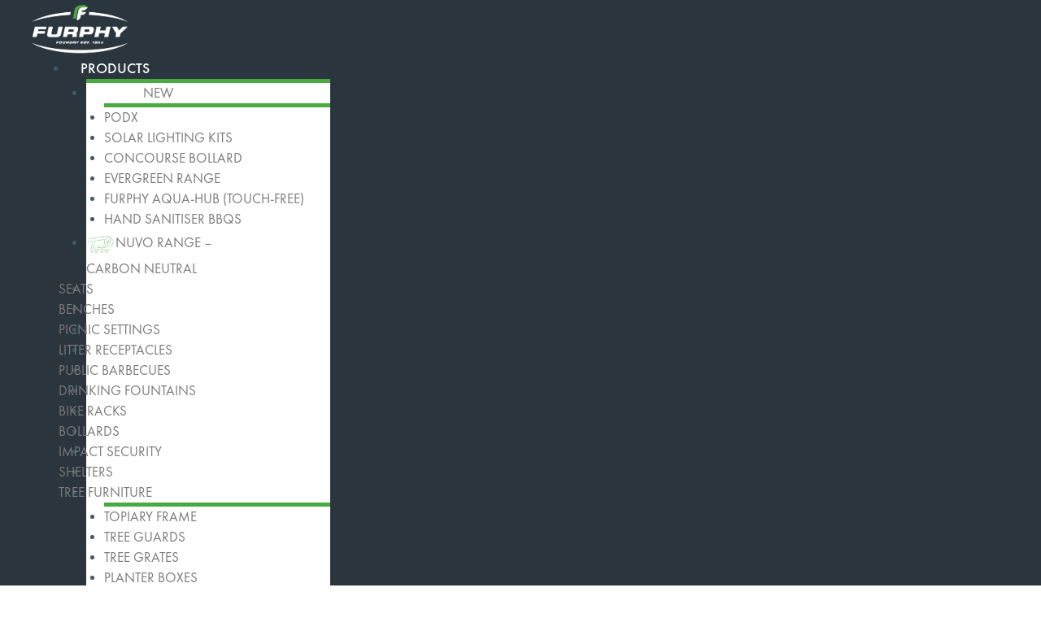

--- FILE ---
content_type: text/html; charset=UTF-8
request_url: https://furphyfoundry.com.au/product-tag/contemporary/
body_size: 48256
content:
<!DOCTYPE html>
<html lang="en-US">
<head>

<!-- Google Tag Manager -->
<script>(function(w,d,s,l,i){w[l]=w[l]||[];w[l].push({'gtm.start':
new Date().getTime(),event:'gtm.js'});var f=d.getElementsByTagName(s)[0],
j=d.createElement(s),dl=l!='dataLayer'?'&l='+l:'';j.async=true;j.src=
'https://www.googletagmanager.com/gtm.js?id='+i+dl;f.parentNode.insertBefore(j,f);
})(window,document,'script','dataLayer','GTM-NBH74M4');</script>
<!-- End Google Tag Manager -->

<meta charset="UTF-8">
<meta name="viewport" content="width=device-width, initial-scale=1">
<link rel="profile" href="https://gmpg.org/xfn/11">

<link href="https://fonts.googleapis.com/css?family=Roboto+Slab:100,100i,200,200i,300,300i,400,400i,500,500i,600,600i,700,700i,800,800i,900,900i%7CRoboto:100,100i,200,200i,300,300i,400,400i,500,500i,600,600i,700,700i,800,800i,900,900i" rel="stylesheet">	<style>
		.cs-btn-1:before{background-image: url(https://furphyfoundry.com.au/wp-content/uploads/cs-arrow.png);}
	</style>
	<meta name='robots' content='index, follow, max-image-preview:large, max-snippet:-1, max-video-preview:-1' />
	<style>img:is([sizes="auto" i], [sizes^="auto," i]) { contain-intrinsic-size: 3000px 1500px }</style>
	
	<!-- This site is optimized with the Yoast SEO plugin v26.8 - https://yoast.com/product/yoast-seo-wordpress/ -->
	<title>Contemporary - Furphy Foundry | Street Furniture &amp; Urban Design Products</title>
	<link rel="canonical" href="https://furphyfoundry.com.au/product-tag/contemporary/" />
	<link rel="next" href="https://furphyfoundry.com.au/product-tag/contemporary/page/2/" />
	<meta property="og:locale" content="en_US" />
	<meta property="og:type" content="article" />
	<meta property="og:title" content="Contemporary - Furphy Foundry | Street Furniture &amp; Urban Design Products" />
	<meta property="og:url" content="https://furphyfoundry.com.au/product-tag/contemporary/" />
	<meta property="og:site_name" content="Furphy Foundry" />
	<meta name="twitter:card" content="summary_large_image" />
	<script type="application/ld+json" class="yoast-schema-graph">{"@context":"https://schema.org","@graph":[{"@type":"CollectionPage","@id":"https://furphyfoundry.com.au/product-tag/contemporary/","url":"https://furphyfoundry.com.au/product-tag/contemporary/","name":"Contemporary - Furphy Foundry | Street Furniture & Urban Design Products","isPartOf":{"@id":"https://furphyfoundry.com.au/#website"},"primaryImageOfPage":{"@id":"https://furphyfoundry.com.au/product-tag/contemporary/#primaryimage"},"image":{"@id":"https://furphyfoundry.com.au/product-tag/contemporary/#primaryimage"},"thumbnailUrl":"https://furphyfoundry.com.au/wp-content/uploads/access-barbecue-01b.jpg","breadcrumb":{"@id":"https://furphyfoundry.com.au/product-tag/contemporary/#breadcrumb"},"inLanguage":"en-US"},{"@type":"ImageObject","inLanguage":"en-US","@id":"https://furphyfoundry.com.au/product-tag/contemporary/#primaryimage","url":"https://furphyfoundry.com.au/wp-content/uploads/access-barbecue-01b.jpg","contentUrl":"https://furphyfoundry.com.au/wp-content/uploads/access-barbecue-01b.jpg","width":500,"height":500},{"@type":"BreadcrumbList","@id":"https://furphyfoundry.com.au/product-tag/contemporary/#breadcrumb","itemListElement":[{"@type":"ListItem","position":1,"name":"Home","item":"https://furphyfoundry.com.au/"},{"@type":"ListItem","position":2,"name":"Contemporary"}]},{"@type":"WebSite","@id":"https://furphyfoundry.com.au/#website","url":"https://furphyfoundry.com.au/","name":"Furphy Foundry","description":"","publisher":{"@id":"https://furphyfoundry.com.au/#organization"},"potentialAction":[{"@type":"SearchAction","target":{"@type":"EntryPoint","urlTemplate":"https://furphyfoundry.com.au/?s={search_term_string}"},"query-input":{"@type":"PropertyValueSpecification","valueRequired":true,"valueName":"search_term_string"}}],"inLanguage":"en-US"},{"@type":"Organization","@id":"https://furphyfoundry.com.au/#organization","name":"Furphy Foundry","url":"https://furphyfoundry.com.au/","logo":{"@type":"ImageObject","inLanguage":"en-US","@id":"https://furphyfoundry.com.au/#/schema/logo/image/","url":"https://furphyfoundry.com.au/wp-content/uploads/2019/11/furphy-foundry_logo.png","contentUrl":"https://furphyfoundry.com.au/wp-content/uploads/2019/11/furphy-foundry_logo.png","width":225,"height":134,"caption":"Furphy Foundry"},"image":{"@id":"https://furphyfoundry.com.au/#/schema/logo/image/"}}]}</script>
	<!-- / Yoast SEO plugin. -->


<link rel='dns-prefetch' href='//cdnjs.cloudflare.com' />
<link rel="alternate" type="application/rss+xml" title="Furphy Foundry &raquo; Feed" href="https://furphyfoundry.com.au/feed/" />
<link rel="alternate" type="application/rss+xml" title="Furphy Foundry &raquo; Comments Feed" href="https://furphyfoundry.com.au/comments/feed/" />
<link rel="alternate" type="application/rss+xml" title="Furphy Foundry &raquo; Contemporary Tag Feed" href="https://furphyfoundry.com.au/product-tag/contemporary/feed/" />
<script>
window._wpemojiSettings = {"baseUrl":"https:\/\/s.w.org\/images\/core\/emoji\/15.0.3\/72x72\/","ext":".png","svgUrl":"https:\/\/s.w.org\/images\/core\/emoji\/15.0.3\/svg\/","svgExt":".svg","source":{"concatemoji":"https:\/\/furphyfoundry.com.au\/wp-includes\/js\/wp-emoji-release.min.js?ver=6.7.1"}};
/*! This file is auto-generated */
!function(i,n){var o,s,e;function c(e){try{var t={supportTests:e,timestamp:(new Date).valueOf()};sessionStorage.setItem(o,JSON.stringify(t))}catch(e){}}function p(e,t,n){e.clearRect(0,0,e.canvas.width,e.canvas.height),e.fillText(t,0,0);var t=new Uint32Array(e.getImageData(0,0,e.canvas.width,e.canvas.height).data),r=(e.clearRect(0,0,e.canvas.width,e.canvas.height),e.fillText(n,0,0),new Uint32Array(e.getImageData(0,0,e.canvas.width,e.canvas.height).data));return t.every(function(e,t){return e===r[t]})}function u(e,t,n){switch(t){case"flag":return n(e,"\ud83c\udff3\ufe0f\u200d\u26a7\ufe0f","\ud83c\udff3\ufe0f\u200b\u26a7\ufe0f")?!1:!n(e,"\ud83c\uddfa\ud83c\uddf3","\ud83c\uddfa\u200b\ud83c\uddf3")&&!n(e,"\ud83c\udff4\udb40\udc67\udb40\udc62\udb40\udc65\udb40\udc6e\udb40\udc67\udb40\udc7f","\ud83c\udff4\u200b\udb40\udc67\u200b\udb40\udc62\u200b\udb40\udc65\u200b\udb40\udc6e\u200b\udb40\udc67\u200b\udb40\udc7f");case"emoji":return!n(e,"\ud83d\udc26\u200d\u2b1b","\ud83d\udc26\u200b\u2b1b")}return!1}function f(e,t,n){var r="undefined"!=typeof WorkerGlobalScope&&self instanceof WorkerGlobalScope?new OffscreenCanvas(300,150):i.createElement("canvas"),a=r.getContext("2d",{willReadFrequently:!0}),o=(a.textBaseline="top",a.font="600 32px Arial",{});return e.forEach(function(e){o[e]=t(a,e,n)}),o}function t(e){var t=i.createElement("script");t.src=e,t.defer=!0,i.head.appendChild(t)}"undefined"!=typeof Promise&&(o="wpEmojiSettingsSupports",s=["flag","emoji"],n.supports={everything:!0,everythingExceptFlag:!0},e=new Promise(function(e){i.addEventListener("DOMContentLoaded",e,{once:!0})}),new Promise(function(t){var n=function(){try{var e=JSON.parse(sessionStorage.getItem(o));if("object"==typeof e&&"number"==typeof e.timestamp&&(new Date).valueOf()<e.timestamp+604800&&"object"==typeof e.supportTests)return e.supportTests}catch(e){}return null}();if(!n){if("undefined"!=typeof Worker&&"undefined"!=typeof OffscreenCanvas&&"undefined"!=typeof URL&&URL.createObjectURL&&"undefined"!=typeof Blob)try{var e="postMessage("+f.toString()+"("+[JSON.stringify(s),u.toString(),p.toString()].join(",")+"));",r=new Blob([e],{type:"text/javascript"}),a=new Worker(URL.createObjectURL(r),{name:"wpTestEmojiSupports"});return void(a.onmessage=function(e){c(n=e.data),a.terminate(),t(n)})}catch(e){}c(n=f(s,u,p))}t(n)}).then(function(e){for(var t in e)n.supports[t]=e[t],n.supports.everything=n.supports.everything&&n.supports[t],"flag"!==t&&(n.supports.everythingExceptFlag=n.supports.everythingExceptFlag&&n.supports[t]);n.supports.everythingExceptFlag=n.supports.everythingExceptFlag&&!n.supports.flag,n.DOMReady=!1,n.readyCallback=function(){n.DOMReady=!0}}).then(function(){return e}).then(function(){var e;n.supports.everything||(n.readyCallback(),(e=n.source||{}).concatemoji?t(e.concatemoji):e.wpemoji&&e.twemoji&&(t(e.twemoji),t(e.wpemoji)))}))}((window,document),window._wpemojiSettings);
</script>
<link rel='stylesheet' id='wp-block-library-css' href='https://furphyfoundry.com.au/wp-includes/css/dist/block-library/style.min.css?ver=6.7.1' media='all' />
<style id='cf-frontend-style-inline-css'>
@font-face {
	font-family: 'MillerText';
	font-weight: 400;
	font-display: auto;
	src: url('https://furphyfoundry.com.au/wp-content/uploads/2019/11/Miller-Text-Roman.woff') format('woff');
}
@font-face {
	font-family: 'FuturaPT-Medium';
	font-weight: 400;
	font-display: auto;
	src: url('https://furphyfoundry.com.au/wp-content/uploads/2019/11/FuturaPTMedium.woff') format('woff');
}
@font-face {
	font-family: 'FuturaPT-Demi';
	font-weight: 400;
	font-display: auto;
	src: url('https://furphyfoundry.com.au/wp-content/uploads/2019/11/FuturaPTDemi.woff') format('woff');
}
@font-face {
	font-family: 'FuturaPT-Book';
	font-weight: 400;
	font-display: auto;
	src: url('https://furphyfoundry.com.au/wp-content/uploads/2019/11/FuturaPTBook.woff') format('woff');
}
</style>
<link rel='stylesheet' id='astra-theme-css-css' href='https://furphyfoundry.com.au/wp-content/themes/astra/assets/css/minified/style.min.css?ver=4.8.10' media='all' />
<style id='astra-theme-css-inline-css'>
.ast-no-sidebar .entry-content .alignfull {margin-left: calc( -50vw + 50%);margin-right: calc( -50vw + 50%);max-width: 100vw;width: 100vw;}.ast-no-sidebar .entry-content .alignwide {margin-left: calc(-41vw + 50%);margin-right: calc(-41vw + 50%);max-width: unset;width: unset;}.ast-no-sidebar .entry-content .alignfull .alignfull,.ast-no-sidebar .entry-content .alignfull .alignwide,.ast-no-sidebar .entry-content .alignwide .alignfull,.ast-no-sidebar .entry-content .alignwide .alignwide,.ast-no-sidebar .entry-content .wp-block-column .alignfull,.ast-no-sidebar .entry-content .wp-block-column .alignwide{width: 100%;margin-left: auto;margin-right: auto;}.wp-block-gallery,.blocks-gallery-grid {margin: 0;}.wp-block-separator {max-width: 100px;}.wp-block-separator.is-style-wide,.wp-block-separator.is-style-dots {max-width: none;}.entry-content .has-2-columns .wp-block-column:first-child {padding-right: 10px;}.entry-content .has-2-columns .wp-block-column:last-child {padding-left: 10px;}@media (max-width: 782px) {.entry-content .wp-block-columns .wp-block-column {flex-basis: 100%;}.entry-content .has-2-columns .wp-block-column:first-child {padding-right: 0;}.entry-content .has-2-columns .wp-block-column:last-child {padding-left: 0;}}body .entry-content .wp-block-latest-posts {margin-left: 0;}body .entry-content .wp-block-latest-posts li {list-style: none;}.ast-no-sidebar .ast-container .entry-content .wp-block-latest-posts {margin-left: 0;}.ast-header-break-point .entry-content .alignwide {margin-left: auto;margin-right: auto;}.entry-content .blocks-gallery-item img {margin-bottom: auto;}.wp-block-pullquote {border-top: 4px solid #555d66;border-bottom: 4px solid #555d66;color: #40464d;}:root{--ast-post-nav-space:0;--ast-container-default-xlg-padding:6.67em;--ast-container-default-lg-padding:5.67em;--ast-container-default-slg-padding:4.34em;--ast-container-default-md-padding:3.34em;--ast-container-default-sm-padding:6.67em;--ast-container-default-xs-padding:2.4em;--ast-container-default-xxs-padding:1.4em;--ast-code-block-background:#EEEEEE;--ast-comment-inputs-background:#FAFAFA;--ast-normal-container-width:1200px;--ast-narrow-container-width:750px;--ast-blog-title-font-weight:normal;--ast-blog-meta-weight:inherit;--ast-global-color-primary:var(--ast-global-color-5);--ast-global-color-secondary:var(--ast-global-color-4);--ast-global-color-alternate-background:var(--ast-global-color-7);--ast-global-color-subtle-background:var(--ast-global-color-6);}html{font-size:93.75%;}a,.page-title{color:#49aa42;}a:hover,a:focus{color:#414042;}body,button,input,select,textarea,.ast-button,.ast-custom-button{font-family:FuturaPT-Book,Helvetica,Arial,sans-serif;font-weight:400;font-size:15px;font-size:1rem;line-height:var(--ast-body-line-height,1.65em);}blockquote{color:#000f1e;}h1,.entry-content h1,h2,.entry-content h2,h3,.entry-content h3,h4,.entry-content h4,h5,.entry-content h5,h6,.entry-content h6,.site-title,.site-title a{font-family:Arial,Helvetica,Verdana,sans-serif;font-weight:400;}.site-title{font-size:35px;font-size:2.3333333333333rem;display:none;}.site-header .site-description{font-size:15px;font-size:1rem;display:none;}.entry-title{font-size:26px;font-size:1.7333333333333rem;}.archive .ast-article-post .ast-article-inner,.blog .ast-article-post .ast-article-inner,.archive .ast-article-post .ast-article-inner:hover,.blog .ast-article-post .ast-article-inner:hover{overflow:hidden;}h1,.entry-content h1{font-size:50px;font-size:3.3333333333333rem;font-weight:400;font-family:Arial,Helvetica,Verdana,sans-serif;line-height:1.4em;}h2,.entry-content h2{font-size:32px;font-size:2.1333333333333rem;font-weight:400;font-family:Arial,Helvetica,Verdana,sans-serif;line-height:1.3em;}h3,.entry-content h3{font-size:26px;font-size:1.7333333333333rem;font-weight:400;font-family:FuturaPT-Book,Helvetica,Arial,sans-serif;line-height:1.3em;}h4,.entry-content h4{font-size:24px;font-size:1.6rem;line-height:1.2em;font-weight:400;font-family:FuturaPT-Book,Helvetica,Arial,sans-serif;}h5,.entry-content h5{font-size:20px;font-size:1.3333333333333rem;line-height:1.2em;font-weight:400;font-family:FuturaPT-Book,Helvetica,Arial,sans-serif;}h6,.entry-content h6{font-size:16px;font-size:1.0666666666667rem;line-height:1.25em;font-weight:400;font-family:FuturaPT-Book,Helvetica,Arial,sans-serif;}::selection{background-color:#49aa42;color:#000000;}body,h1,.entry-title a,.entry-content h1,h2,.entry-content h2,h3,.entry-content h3,h4,.entry-content h4,h5,.entry-content h5,h6,.entry-content h6{color:#425a69;}.tagcloud a:hover,.tagcloud a:focus,.tagcloud a.current-item{color:#000000;border-color:#49aa42;background-color:#49aa42;}input:focus,input[type="text"]:focus,input[type="email"]:focus,input[type="url"]:focus,input[type="password"]:focus,input[type="reset"]:focus,input[type="search"]:focus,textarea:focus{border-color:#49aa42;}input[type="radio"]:checked,input[type=reset],input[type="checkbox"]:checked,input[type="checkbox"]:hover:checked,input[type="checkbox"]:focus:checked,input[type=range]::-webkit-slider-thumb{border-color:#49aa42;background-color:#49aa42;box-shadow:none;}.site-footer a:hover + .post-count,.site-footer a:focus + .post-count{background:#49aa42;border-color:#49aa42;}.single .nav-links .nav-previous,.single .nav-links .nav-next{color:#49aa42;}.entry-meta,.entry-meta *{line-height:1.45;color:#49aa42;}.entry-meta a:not(.ast-button):hover,.entry-meta a:not(.ast-button):hover *,.entry-meta a:not(.ast-button):focus,.entry-meta a:not(.ast-button):focus *,.page-links > .page-link,.page-links .page-link:hover,.post-navigation a:hover{color:#414042;}#cat option,.secondary .calendar_wrap thead a,.secondary .calendar_wrap thead a:visited{color:#49aa42;}.secondary .calendar_wrap #today,.ast-progress-val span{background:#49aa42;}.secondary a:hover + .post-count,.secondary a:focus + .post-count{background:#49aa42;border-color:#49aa42;}.calendar_wrap #today > a{color:#000000;}.page-links .page-link,.single .post-navigation a{color:#49aa42;}.ast-search-menu-icon .search-form button.search-submit{padding:0 4px;}.ast-search-menu-icon form.search-form{padding-right:0;}.ast-header-search .ast-search-menu-icon.ast-dropdown-active .search-form,.ast-header-search .ast-search-menu-icon.ast-dropdown-active .search-field:focus{transition:all 0.2s;}.search-form input.search-field:focus{outline:none;}.widget-title,.widget .wp-block-heading{font-size:21px;font-size:1.4rem;color:#425a69;}.single .ast-author-details .author-title{color:#414042;}.ast-search-menu-icon.slide-search a:focus-visible:focus-visible,.astra-search-icon:focus-visible,#close:focus-visible,a:focus-visible,.ast-menu-toggle:focus-visible,.site .skip-link:focus-visible,.wp-block-loginout input:focus-visible,.wp-block-search.wp-block-search__button-inside .wp-block-search__inside-wrapper,.ast-header-navigation-arrow:focus-visible,.woocommerce .wc-proceed-to-checkout > .checkout-button:focus-visible,.woocommerce .woocommerce-MyAccount-navigation ul li a:focus-visible,.ast-orders-table__row .ast-orders-table__cell:focus-visible,.woocommerce .woocommerce-order-details .order-again > .button:focus-visible,.woocommerce .woocommerce-message a.button.wc-forward:focus-visible,.woocommerce #minus_qty:focus-visible,.woocommerce #plus_qty:focus-visible,a#ast-apply-coupon:focus-visible,.woocommerce .woocommerce-info a:focus-visible,.woocommerce .astra-shop-summary-wrap a:focus-visible,.woocommerce a.wc-forward:focus-visible,#ast-apply-coupon:focus-visible,.woocommerce-js .woocommerce-mini-cart-item a.remove:focus-visible,#close:focus-visible,.button.search-submit:focus-visible,#search_submit:focus,.normal-search:focus-visible,.ast-header-account-wrap:focus-visible,.woocommerce .ast-on-card-button.ast-quick-view-trigger:focus{outline-style:dotted;outline-color:inherit;outline-width:thin;}input:focus,input[type="text"]:focus,input[type="email"]:focus,input[type="url"]:focus,input[type="password"]:focus,input[type="reset"]:focus,input[type="search"]:focus,input[type="number"]:focus,textarea:focus,.wp-block-search__input:focus,[data-section="section-header-mobile-trigger"] .ast-button-wrap .ast-mobile-menu-trigger-minimal:focus,.ast-mobile-popup-drawer.active .menu-toggle-close:focus,.woocommerce-ordering select.orderby:focus,#ast-scroll-top:focus,#coupon_code:focus,.woocommerce-page #comment:focus,.woocommerce #reviews #respond input#submit:focus,.woocommerce a.add_to_cart_button:focus,.woocommerce .button.single_add_to_cart_button:focus,.woocommerce .woocommerce-cart-form button:focus,.woocommerce .woocommerce-cart-form__cart-item .quantity .qty:focus,.woocommerce .woocommerce-billing-fields .woocommerce-billing-fields__field-wrapper .woocommerce-input-wrapper > .input-text:focus,.woocommerce #order_comments:focus,.woocommerce #place_order:focus,.woocommerce .woocommerce-address-fields .woocommerce-address-fields__field-wrapper .woocommerce-input-wrapper > .input-text:focus,.woocommerce .woocommerce-MyAccount-content form button:focus,.woocommerce .woocommerce-MyAccount-content .woocommerce-EditAccountForm .woocommerce-form-row .woocommerce-Input.input-text:focus,.woocommerce .ast-woocommerce-container .woocommerce-pagination ul.page-numbers li a:focus,body #content .woocommerce form .form-row .select2-container--default .select2-selection--single:focus,#ast-coupon-code:focus,.woocommerce.woocommerce-js .quantity input[type=number]:focus,.woocommerce-js .woocommerce-mini-cart-item .quantity input[type=number]:focus,.woocommerce p#ast-coupon-trigger:focus{border-style:dotted;border-color:inherit;border-width:thin;}input{outline:none;}.woocommerce-js input[type=text]:focus,.woocommerce-js input[type=email]:focus,.woocommerce-js textarea:focus,input[type=number]:focus,.comments-area textarea#comment:focus,.comments-area textarea#comment:active,.comments-area .ast-comment-formwrap input[type="text"]:focus,.comments-area .ast-comment-formwrap input[type="text"]:active{outline-style:disable;outline-color:inherit;outline-width:thin;}.main-header-menu .menu-link,.ast-header-custom-item a{color:#425a69;}.main-header-menu .menu-item:hover > .menu-link,.main-header-menu .menu-item:hover > .ast-menu-toggle,.main-header-menu .ast-masthead-custom-menu-items a:hover,.main-header-menu .menu-item.focus > .menu-link,.main-header-menu .menu-item.focus > .ast-menu-toggle,.main-header-menu .current-menu-item > .menu-link,.main-header-menu .current-menu-ancestor > .menu-link,.main-header-menu .current-menu-item > .ast-menu-toggle,.main-header-menu .current-menu-ancestor > .ast-menu-toggle{color:#49aa42;}.header-main-layout-3 .ast-main-header-bar-alignment{margin-right:auto;}.header-main-layout-2 .site-header-section-left .ast-site-identity{text-align:left;}.ast-logo-title-inline .site-logo-img{padding-right:1em;}.site-logo-img img{ transition:all 0.2s linear;}body .ast-oembed-container *{position:absolute;top:0;width:100%;height:100%;left:0;}body .wp-block-embed-pocket-casts .ast-oembed-container *{position:unset;}.ast-header-break-point .ast-mobile-menu-buttons-minimal.menu-toggle{background:transparent;color:#49aa42;}.ast-header-break-point .ast-mobile-menu-buttons-outline.menu-toggle{background:transparent;border:1px solid #49aa42;color:#49aa42;}.ast-header-break-point .ast-mobile-menu-buttons-fill.menu-toggle{background:#49aa42;}.ast-single-post-featured-section + article {margin-top: 2em;}.site-content .ast-single-post-featured-section img {width: 100%;overflow: hidden;object-fit: cover;}.site > .ast-single-related-posts-container {margin-top: 0;}@media (min-width: 769px) {.ast-desktop .ast-container--narrow {max-width: var(--ast-narrow-container-width);margin: 0 auto;}}.ast-page-builder-template .hentry {margin: 0;}.ast-page-builder-template .site-content > .ast-container {max-width: 100%;padding: 0;}.ast-page-builder-template .site .site-content #primary {padding: 0;margin: 0;}.ast-page-builder-template .no-results {text-align: center;margin: 4em auto;}.ast-page-builder-template .ast-pagination {padding: 2em;}.ast-page-builder-template .entry-header.ast-no-title.ast-no-thumbnail {margin-top: 0;}.ast-page-builder-template .entry-header.ast-header-without-markup {margin-top: 0;margin-bottom: 0;}.ast-page-builder-template .entry-header.ast-no-title.ast-no-meta {margin-bottom: 0;}.ast-page-builder-template.single .post-navigation {padding-bottom: 2em;}.ast-page-builder-template.single-post .site-content > .ast-container {max-width: 100%;}.ast-page-builder-template .entry-header {margin-top: 4em;margin-left: auto;margin-right: auto;padding-left: 20px;padding-right: 20px;}.single.ast-page-builder-template .entry-header {padding-left: 20px;padding-right: 20px;}.ast-page-builder-template .ast-archive-description {margin: 4em auto 0;padding-left: 20px;padding-right: 20px;}.ast-page-builder-template.ast-no-sidebar .entry-content .alignwide {margin-left: 0;margin-right: 0;}.footer-adv .footer-adv-overlay{border-top-style:solid;border-top-color:#7a7a7a;}.wp-block-buttons.aligncenter{justify-content:center;}@media (max-width:782px){.entry-content .wp-block-columns .wp-block-column{margin-left:0px;}}.wp-block-image.aligncenter{margin-left:auto;margin-right:auto;}.wp-block-table.aligncenter{margin-left:auto;margin-right:auto;}.wp-block-buttons .wp-block-button.is-style-outline .wp-block-button__link.wp-element-button,.ast-outline-button,.wp-block-uagb-buttons-child .uagb-buttons-repeater.ast-outline-button{border-top-width:2px;border-right-width:2px;border-bottom-width:2px;border-left-width:2px;font-family:inherit;font-weight:inherit;line-height:1em;}.wp-block-button .wp-block-button__link.wp-element-button.is-style-outline:not(.has-background),.wp-block-button.is-style-outline>.wp-block-button__link.wp-element-button:not(.has-background),.ast-outline-button{background-color:transparent;}.entry-content[data-ast-blocks-layout] > figure{margin-bottom:1em;}.review-rating{display:flex;align-items:center;order:2;}@media (max-width:768px){.ast-separate-container #primary,.ast-separate-container #secondary{padding:1.5em 0;}#primary,#secondary{padding:1.5em 0;margin:0;}.ast-left-sidebar #content > .ast-container{display:flex;flex-direction:column-reverse;width:100%;}.ast-separate-container .ast-article-post,.ast-separate-container .ast-article-single{padding:1.5em 2.14em;}.ast-author-box img.avatar{margin:20px 0 0 0;}}@media (min-width:769px){.ast-separate-container.ast-right-sidebar #primary,.ast-separate-container.ast-left-sidebar #primary{border:0;}.search-no-results.ast-separate-container #primary{margin-bottom:4em;}}.menu-toggle,button,.ast-button,.ast-custom-button,.button,input#submit,input[type="button"],input[type="submit"],input[type="reset"]{color:#000000;border-color:#49aa42;background-color:#49aa42;padding-top:10px;padding-right:40px;padding-bottom:10px;padding-left:40px;font-family:inherit;font-weight:inherit;}button:focus,.menu-toggle:hover,button:hover,.ast-button:hover,.ast-custom-button:hover .button:hover,.ast-custom-button:hover,input[type=reset]:hover,input[type=reset]:focus,input#submit:hover,input#submit:focus,input[type="button"]:hover,input[type="button"]:focus,input[type="submit"]:hover,input[type="submit"]:focus{color:#ffffff;background-color:#414042;border-color:#414042;}@media (max-width:768px){.ast-mobile-header-stack .main-header-bar .ast-search-menu-icon{display:inline-block;}.ast-header-break-point.ast-header-custom-item-outside .ast-mobile-header-stack .main-header-bar .ast-search-icon{margin:0;}.ast-comment-avatar-wrap img{max-width:2.5em;}.ast-comment-meta{padding:0 1.8888em 1.3333em;}.ast-separate-container .ast-comment-list li.depth-1{padding:1.5em 2.14em;}.ast-separate-container .comment-respond{padding:2em 2.14em;}}@media (min-width:544px){.ast-container{max-width:100%;}}@media (max-width:544px){.ast-separate-container .ast-article-post,.ast-separate-container .ast-article-single,.ast-separate-container .comments-title,.ast-separate-container .ast-archive-description{padding:1.5em 1em;}.ast-separate-container #content .ast-container{padding-left:0.54em;padding-right:0.54em;}.ast-separate-container .ast-comment-list .bypostauthor{padding:.5em;}.ast-search-menu-icon.ast-dropdown-active .search-field{width:170px;}.site-branding img,.site-header .site-logo-img .custom-logo-link img{max-width:100%;}} #ast-mobile-header .ast-site-header-cart-li a{pointer-events:none;}.ast-no-sidebar.ast-separate-container .entry-content .alignfull {margin-left: -6.67em;margin-right: -6.67em;width: auto;}@media (max-width: 1200px) {.ast-no-sidebar.ast-separate-container .entry-content .alignfull {margin-left: -2.4em;margin-right: -2.4em;}}@media (max-width: 768px) {.ast-no-sidebar.ast-separate-container .entry-content .alignfull {margin-left: -2.14em;margin-right: -2.14em;}}@media (max-width: 544px) {.ast-no-sidebar.ast-separate-container .entry-content .alignfull {margin-left: -1em;margin-right: -1em;}}.ast-no-sidebar.ast-separate-container .entry-content .alignwide {margin-left: -20px;margin-right: -20px;}.ast-no-sidebar.ast-separate-container .entry-content .wp-block-column .alignfull,.ast-no-sidebar.ast-separate-container .entry-content .wp-block-column .alignwide {margin-left: auto;margin-right: auto;width: 100%;}@media (max-width:768px){.widget-title{font-size:21px;font-size:1.4rem;}body,button,input,select,textarea,.ast-button,.ast-custom-button{font-size:15px;font-size:1rem;}#secondary,#secondary button,#secondary input,#secondary select,#secondary textarea{font-size:15px;font-size:1rem;}.site-title{display:none;}.site-header .site-description{display:none;}h1,.entry-content h1{font-size:30px;}h2,.entry-content h2{font-size:25px;}h3,.entry-content h3{font-size:20px;}}@media (max-width:544px){.widget-title{font-size:21px;font-size:1.4rem;}body,button,input,select,textarea,.ast-button,.ast-custom-button{font-size:15px;font-size:1rem;}#secondary,#secondary button,#secondary input,#secondary select,#secondary textarea{font-size:15px;font-size:1rem;}.site-title{display:none;}.site-header .site-description{display:none;}h1,.entry-content h1{font-size:50px;}h2,.entry-content h2{font-size:25px;}h3,.entry-content h3{font-size:20px;}}@media (max-width:544px){html{font-size:93.75%;}}@media (min-width:769px){.ast-container{max-width:1240px;}}@font-face {font-family: "Astra";src: url(https://furphyfoundry.com.au/wp-content/themes/astra/assets/fonts/astra.woff) format("woff"),url(https://furphyfoundry.com.au/wp-content/themes/astra/assets/fonts/astra.ttf) format("truetype"),url(https://furphyfoundry.com.au/wp-content/themes/astra/assets/fonts/astra.svg#astra) format("svg");font-weight: normal;font-style: normal;font-display: fallback;}@media (max-width:921px) {.main-header-bar .main-header-bar-navigation{display:none;}}.ast-blog-layout-6-grid .ast-blog-featured-section:before {content: "";}.cat-links.badge a,.tags-links.badge a {padding: 4px 8px;border-radius: 3px;font-weight: 400;}.cat-links.underline a,.tags-links.underline a{text-decoration: underline;}.ast-desktop .main-header-menu.submenu-with-border .sub-menu,.ast-desktop .main-header-menu.submenu-with-border .astra-full-megamenu-wrapper{border-color:#49aa42;}.ast-desktop .main-header-menu.submenu-with-border .sub-menu{border-top-width:2px;border-style:solid;}.ast-desktop .main-header-menu.submenu-with-border .sub-menu .sub-menu{top:-2px;}.ast-desktop .main-header-menu.submenu-with-border .sub-menu .menu-link,.ast-desktop .main-header-menu.submenu-with-border .children .menu-link{border-bottom-width:0px;border-style:solid;border-color:#eaeaea;}@media (min-width:769px){.main-header-menu .sub-menu .menu-item.ast-left-align-sub-menu:hover > .sub-menu,.main-header-menu .sub-menu .menu-item.ast-left-align-sub-menu.focus > .sub-menu{margin-left:-0px;}}.ast-small-footer{border-top-style:solid;border-top-width:1px;border-top-color:#7a7a7a;}.ast-small-footer-wrap{text-align:center;}.site .comments-area{padding-bottom:3em;}.ast-header-break-point.ast-header-custom-item-inside .main-header-bar .main-header-bar-navigation .ast-search-icon {display: none;}.ast-header-break-point.ast-header-custom-item-inside .main-header-bar .ast-search-menu-icon .search-form {padding: 0;display: block;overflow: hidden;}.ast-header-break-point .ast-header-custom-item .widget:last-child {margin-bottom: 1em;}.ast-header-custom-item .widget {margin: 0.5em;display: inline-block;vertical-align: middle;}.ast-header-custom-item .widget p {margin-bottom: 0;}.ast-header-custom-item .widget li {width: auto;}.ast-header-custom-item-inside .button-custom-menu-item .menu-link {display: none;}.ast-header-custom-item-inside.ast-header-break-point .button-custom-menu-item .ast-custom-button-link {display: none;}.ast-header-custom-item-inside.ast-header-break-point .button-custom-menu-item .menu-link {display: block;}.ast-header-break-point.ast-header-custom-item-outside .main-header-bar .ast-search-icon {margin-right: 1em;}.ast-header-break-point.ast-header-custom-item-inside .main-header-bar .ast-search-menu-icon .search-field,.ast-header-break-point.ast-header-custom-item-inside .main-header-bar .ast-search-menu-icon.ast-inline-search .search-field {width: 100%;padding-right: 5.5em;}.ast-header-break-point.ast-header-custom-item-inside .main-header-bar .ast-search-menu-icon .search-submit {display: block;position: absolute;height: 100%;top: 0;right: 0;padding: 0 1em;border-radius: 0;}.ast-header-break-point .ast-header-custom-item .ast-masthead-custom-menu-items {padding-left: 20px;padding-right: 20px;margin-bottom: 1em;margin-top: 1em;}.ast-header-custom-item-inside.ast-header-break-point .button-custom-menu-item {padding-left: 0;padding-right: 0;margin-top: 0;margin-bottom: 0;}.astra-icon-down_arrow::after {content: "\e900";font-family: Astra;}.astra-icon-close::after {content: "\e5cd";font-family: Astra;}.astra-icon-drag_handle::after {content: "\e25d";font-family: Astra;}.astra-icon-format_align_justify::after {content: "\e235";font-family: Astra;}.astra-icon-menu::after {content: "\e5d2";font-family: Astra;}.astra-icon-reorder::after {content: "\e8fe";font-family: Astra;}.astra-icon-search::after {content: "\e8b6";font-family: Astra;}.astra-icon-zoom_in::after {content: "\e56b";font-family: Astra;}.astra-icon-check-circle::after {content: "\e901";font-family: Astra;}.astra-icon-shopping-cart::after {content: "\f07a";font-family: Astra;}.astra-icon-shopping-bag::after {content: "\f290";font-family: Astra;}.astra-icon-shopping-basket::after {content: "\f291";font-family: Astra;}.astra-icon-circle-o::after {content: "\e903";font-family: Astra;}.astra-icon-certificate::after {content: "\e902";font-family: Astra;}blockquote {padding: 1.2em;}:root .has-ast-global-color-0-color{color:var(--ast-global-color-0);}:root .has-ast-global-color-0-background-color{background-color:var(--ast-global-color-0);}:root .wp-block-button .has-ast-global-color-0-color{color:var(--ast-global-color-0);}:root .wp-block-button .has-ast-global-color-0-background-color{background-color:var(--ast-global-color-0);}:root .has-ast-global-color-1-color{color:var(--ast-global-color-1);}:root .has-ast-global-color-1-background-color{background-color:var(--ast-global-color-1);}:root .wp-block-button .has-ast-global-color-1-color{color:var(--ast-global-color-1);}:root .wp-block-button .has-ast-global-color-1-background-color{background-color:var(--ast-global-color-1);}:root .has-ast-global-color-2-color{color:var(--ast-global-color-2);}:root .has-ast-global-color-2-background-color{background-color:var(--ast-global-color-2);}:root .wp-block-button .has-ast-global-color-2-color{color:var(--ast-global-color-2);}:root .wp-block-button .has-ast-global-color-2-background-color{background-color:var(--ast-global-color-2);}:root .has-ast-global-color-3-color{color:var(--ast-global-color-3);}:root .has-ast-global-color-3-background-color{background-color:var(--ast-global-color-3);}:root .wp-block-button .has-ast-global-color-3-color{color:var(--ast-global-color-3);}:root .wp-block-button .has-ast-global-color-3-background-color{background-color:var(--ast-global-color-3);}:root .has-ast-global-color-4-color{color:var(--ast-global-color-4);}:root .has-ast-global-color-4-background-color{background-color:var(--ast-global-color-4);}:root .wp-block-button .has-ast-global-color-4-color{color:var(--ast-global-color-4);}:root .wp-block-button .has-ast-global-color-4-background-color{background-color:var(--ast-global-color-4);}:root .has-ast-global-color-5-color{color:var(--ast-global-color-5);}:root .has-ast-global-color-5-background-color{background-color:var(--ast-global-color-5);}:root .wp-block-button .has-ast-global-color-5-color{color:var(--ast-global-color-5);}:root .wp-block-button .has-ast-global-color-5-background-color{background-color:var(--ast-global-color-5);}:root .has-ast-global-color-6-color{color:var(--ast-global-color-6);}:root .has-ast-global-color-6-background-color{background-color:var(--ast-global-color-6);}:root .wp-block-button .has-ast-global-color-6-color{color:var(--ast-global-color-6);}:root .wp-block-button .has-ast-global-color-6-background-color{background-color:var(--ast-global-color-6);}:root .has-ast-global-color-7-color{color:var(--ast-global-color-7);}:root .has-ast-global-color-7-background-color{background-color:var(--ast-global-color-7);}:root .wp-block-button .has-ast-global-color-7-color{color:var(--ast-global-color-7);}:root .wp-block-button .has-ast-global-color-7-background-color{background-color:var(--ast-global-color-7);}:root .has-ast-global-color-8-color{color:var(--ast-global-color-8);}:root .has-ast-global-color-8-background-color{background-color:var(--ast-global-color-8);}:root .wp-block-button .has-ast-global-color-8-color{color:var(--ast-global-color-8);}:root .wp-block-button .has-ast-global-color-8-background-color{background-color:var(--ast-global-color-8);}:root{--ast-global-color-0:#0170B9;--ast-global-color-1:#3a3a3a;--ast-global-color-2:#3a3a3a;--ast-global-color-3:#4B4F58;--ast-global-color-4:#F5F5F5;--ast-global-color-5:#FFFFFF;--ast-global-color-6:#E5E5E5;--ast-global-color-7:#424242;--ast-global-color-8:#000000;}:root {--ast-border-color : #dddddd;}.ast-breadcrumbs .trail-browse,.ast-breadcrumbs .trail-items,.ast-breadcrumbs .trail-items li{display:inline-block;margin:0;padding:0;border:none;background:inherit;text-indent:0;text-decoration:none;}.ast-breadcrumbs .trail-browse{font-size:inherit;font-style:inherit;font-weight:inherit;color:inherit;}.ast-breadcrumbs .trail-items{list-style:none;}.trail-items li::after{padding:0 0.3em;content:"\00bb";}.trail-items li:last-of-type::after{display:none;}h1,.entry-content h1,h2,.entry-content h2,h3,.entry-content h3,h4,.entry-content h4,h5,.entry-content h5,h6,.entry-content h6{color:var(--ast-global-color-2);}.elementor-posts-container [CLASS*="ast-width-"]{width:100%;}.elementor-template-full-width .ast-container{display:block;}.elementor-screen-only,.screen-reader-text,.screen-reader-text span,.ui-helper-hidden-accessible{top:0 !important;}@media (max-width:544px){.elementor-element .elementor-wc-products .woocommerce[class*="columns-"] ul.products li.product{width:auto;margin:0;}.elementor-element .woocommerce .woocommerce-result-count{float:none;}}.ast-header-break-point .main-header-bar{border-bottom-width:1px;border-bottom-color:#dddddd;}@media (min-width:769px){.main-header-bar{border-bottom-width:1px;border-bottom-color:#dddddd;}}.main-header-menu .menu-item,#astra-footer-menu .menu-item,.main-header-bar .ast-masthead-custom-menu-items{-js-display:flex;display:flex;-webkit-box-pack:center;-webkit-justify-content:center;-moz-box-pack:center;-ms-flex-pack:center;justify-content:center;-webkit-box-orient:vertical;-webkit-box-direction:normal;-webkit-flex-direction:column;-moz-box-orient:vertical;-moz-box-direction:normal;-ms-flex-direction:column;flex-direction:column;}.main-header-menu > .menu-item > .menu-link,#astra-footer-menu > .menu-item > .menu-link{height:100%;-webkit-box-align:center;-webkit-align-items:center;-moz-box-align:center;-ms-flex-align:center;align-items:center;-js-display:flex;display:flex;}.ast-primary-menu-disabled .main-header-bar .ast-masthead-custom-menu-items{flex:unset;}.header-main-layout-1 .ast-flex.main-header-container,.header-main-layout-3 .ast-flex.main-header-container{-webkit-align-content:center;-ms-flex-line-pack:center;align-content:center;-webkit-box-align:center;-webkit-align-items:center;-moz-box-align:center;-ms-flex-align:center;align-items:center;}.main-header-menu .sub-menu .menu-item.menu-item-has-children > .menu-link:after{position:absolute;right:1em;top:50%;transform:translate(0,-50%) rotate(270deg);}.ast-header-break-point .main-header-bar .main-header-bar-navigation .page_item_has_children > .ast-menu-toggle::before,.ast-header-break-point .main-header-bar .main-header-bar-navigation .menu-item-has-children > .ast-menu-toggle::before,.ast-mobile-popup-drawer .main-header-bar-navigation .menu-item-has-children>.ast-menu-toggle::before,.ast-header-break-point .ast-mobile-header-wrap .main-header-bar-navigation .menu-item-has-children > .ast-menu-toggle::before{font-weight:bold;content:"\e900";font-family:Astra;text-decoration:inherit;display:inline-block;}.ast-header-break-point .main-navigation ul.sub-menu .menu-item .menu-link:before{content:"\e900";font-family:Astra;font-size:.65em;text-decoration:inherit;display:inline-block;transform:translate(0,-2px) rotateZ(270deg);margin-right:5px;}.widget_search .search-form:after{font-family:Astra;font-size:1.2em;font-weight:normal;content:"\e8b6";position:absolute;top:50%;right:15px;transform:translate(0,-50%);}.astra-search-icon::before{content:"\e8b6";font-family:Astra;font-style:normal;font-weight:normal;text-decoration:inherit;text-align:center;-webkit-font-smoothing:antialiased;-moz-osx-font-smoothing:grayscale;z-index:3;}.main-header-bar .main-header-bar-navigation .page_item_has_children > a:after,.main-header-bar .main-header-bar-navigation .menu-item-has-children > a:after,.menu-item-has-children .ast-header-navigation-arrow:after{content:"\e900";display:inline-block;font-family:Astra;font-size:.6rem;font-weight:bold;text-rendering:auto;-webkit-font-smoothing:antialiased;-moz-osx-font-smoothing:grayscale;margin-left:10px;line-height:normal;}.menu-item-has-children .sub-menu .ast-header-navigation-arrow:after{margin-left:0;}.ast-mobile-popup-drawer .main-header-bar-navigation .ast-submenu-expanded>.ast-menu-toggle::before{transform:rotateX(180deg);}.ast-header-break-point .main-header-bar-navigation .menu-item-has-children > .menu-link:after{display:none;}@media (min-width:769px){.ast-builder-menu .main-navigation > ul > li:last-child a{margin-right:0;}}.ast-separate-container .ast-article-inner{background-color:var(--ast-global-color-5);}@media (max-width:768px){.ast-separate-container .ast-article-inner{background-color:var(--ast-global-color-5);}}@media (max-width:544px){.ast-separate-container .ast-article-inner{background-color:var(--ast-global-color-5);}}.ast-separate-container .ast-article-single:not(.ast-related-post),.woocommerce.ast-separate-container .ast-woocommerce-container,.ast-separate-container .error-404,.ast-separate-container .no-results,.single.ast-separate-container.ast-author-meta,.ast-separate-container .related-posts-title-wrapper,.ast-separate-container .comments-count-wrapper,.ast-box-layout.ast-plain-container .site-content,.ast-padded-layout.ast-plain-container .site-content,.ast-separate-container .ast-archive-description,.ast-separate-container .comments-area .comment-respond,.ast-separate-container .comments-area .ast-comment-list li,.ast-separate-container .comments-area .comments-title{background-color:var(--ast-global-color-5);}@media (max-width:768px){.ast-separate-container .ast-article-single:not(.ast-related-post),.woocommerce.ast-separate-container .ast-woocommerce-container,.ast-separate-container .error-404,.ast-separate-container .no-results,.single.ast-separate-container.ast-author-meta,.ast-separate-container .related-posts-title-wrapper,.ast-separate-container .comments-count-wrapper,.ast-box-layout.ast-plain-container .site-content,.ast-padded-layout.ast-plain-container .site-content,.ast-separate-container .ast-archive-description{background-color:var(--ast-global-color-5);}}@media (max-width:544px){.ast-separate-container .ast-article-single:not(.ast-related-post),.woocommerce.ast-separate-container .ast-woocommerce-container,.ast-separate-container .error-404,.ast-separate-container .no-results,.single.ast-separate-container.ast-author-meta,.ast-separate-container .related-posts-title-wrapper,.ast-separate-container .comments-count-wrapper,.ast-box-layout.ast-plain-container .site-content,.ast-padded-layout.ast-plain-container .site-content,.ast-separate-container .ast-archive-description{background-color:var(--ast-global-color-5);}}.ast-separate-container.ast-two-container #secondary .widget{background-color:var(--ast-global-color-5);}@media (max-width:768px){.ast-separate-container.ast-two-container #secondary .widget{background-color:var(--ast-global-color-5);}}@media (max-width:544px){.ast-separate-container.ast-two-container #secondary .widget{background-color:var(--ast-global-color-5);}}#ast-scroll-top {display: none;position: fixed;text-align: center;cursor: pointer;z-index: 99;width: 2.1em;height: 2.1em;line-height: 2.1;color: #ffffff;border-radius: 2px;content: "";outline: inherit;}@media (min-width: 769px) {#ast-scroll-top {content: "769";}}#ast-scroll-top .ast-icon.icon-arrow svg {margin-left: 0px;vertical-align: middle;transform: translate(0,-20%) rotate(180deg);width: 1.6em;}.ast-scroll-to-top-right {right: 30px;bottom: 30px;}.ast-scroll-to-top-left {left: 30px;bottom: 30px;}#ast-scroll-top{background-color:#49aa42;font-size:15px;}.ast-scroll-top-icon::before{content:"\e900";font-family:Astra;text-decoration:inherit;}.ast-scroll-top-icon{transform:rotate(180deg);}@media (max-width:768px){#ast-scroll-top .ast-icon.icon-arrow svg{width:1em;}}:root{--e-global-color-astglobalcolor0:#0170B9;--e-global-color-astglobalcolor1:#3a3a3a;--e-global-color-astglobalcolor2:#3a3a3a;--e-global-color-astglobalcolor3:#4B4F58;--e-global-color-astglobalcolor4:#F5F5F5;--e-global-color-astglobalcolor5:#FFFFFF;--e-global-color-astglobalcolor6:#E5E5E5;--e-global-color-astglobalcolor7:#424242;--e-global-color-astglobalcolor8:#000000;}.ast-pagination .next.page-numbers{display:inherit;float:none;}.ast-pagination a,.nav-links a{color:#49aa42;}.ast-pagination a:hover,.ast-pagination a:focus,.ast-pagination > span:hover:not(.dots),.ast-pagination > span.current{color:#414042;}@media (max-width:544px){.ast-pagination .next:focus,.ast-pagination .prev:focus{width:100% !important;}}.ast-pagination .prev.page-numbers,.ast-pagination .next.page-numbers {padding: 0 1.5em;height: 2.33333em;line-height: calc(2.33333em - 3px);}.ast-pagination-default .ast-pagination .next.page-numbers {padding-right: 0;}.ast-pagination-default .ast-pagination .prev.page-numbers {padding-left: 0;}.ast-pagination-default .post-page-numbers.current .page-link,.ast-pagination-default .ast-pagination .page-numbers.current {border-radius: 2px;}.ast-pagination {display: inline-block;width: 100%;padding-top: 2em;text-align: center;}.ast-pagination .page-numbers {display: inline-block;width: 2.33333em;height: 2.33333em;font-size: 16px;font-size: 1.06666rem;line-height: calc(2.33333em - 3px);font-weight: 500;}.ast-pagination .nav-links {display: inline-block;width: 100%;}@media (max-width: 420px) {.ast-pagination .prev.page-numbers,.ast-pagination .next.page-numbers {width: 100%;text-align: center;margin: 0;}.ast-pagination-circle .ast-pagination .next.page-numbers,.ast-pagination-square .ast-pagination .next.page-numbers{margin-top: 10px;}.ast-pagination-circle .ast-pagination .prev.page-numbers,.ast-pagination-square .ast-pagination .prev.page-numbers{margin-bottom: 10px;}}.ast-pagination .prev,.ast-pagination .prev:visited,.ast-pagination .prev:focus,.ast-pagination .next,.ast-pagination .next:visited,.ast-pagination .next:focus {display: inline-block;width: auto;}.ast-pagination .prev svg,.ast-pagination .next svg{height: 16px;position: relative;top: 0.2em;}.ast-pagination .prev svg {margin-right: 0.3em;}.ast-pagination .next svg {margin-left: 0.3em;}.ast-page-builder-template .ast-pagination {padding: 2em;}.ast-pagination .prev.page-numbers.dots,.ast-pagination .prev.page-numbers.dots:hover,.ast-pagination .prev.page-numbers.dots:focus,.ast-pagination .prev.page-numbers:visited.dots,.ast-pagination .prev.page-numbers:visited.dots:hover,.ast-pagination .prev.page-numbers:visited.dots:focus,.ast-pagination .prev.page-numbers:focus.dots,.ast-pagination .prev.page-numbers:focus.dots:hover,.ast-pagination .prev.page-numbers:focus.dots:focus,.ast-pagination .next.page-numbers.dots,.ast-pagination .next.page-numbers.dots:hover,.ast-pagination .next.page-numbers.dots:focus,.ast-pagination .next.page-numbers:visited.dots,.ast-pagination .next.page-numbers:visited.dots:hover,.ast-pagination .next.page-numbers:visited.dots:focus,.ast-pagination .next.page-numbers:focus.dots,.ast-pagination .next.page-numbers:focus.dots:hover,.ast-pagination .next.page-numbers:focus.dots:focus {border: 2px solid #eaeaea;background: transparent;}.ast-pagination .prev.page-numbers.dots,.ast-pagination .prev.page-numbers:visited.dots,.ast-pagination .prev.page-numbers:focus.dots,.ast-pagination .next.page-numbers.dots,.ast-pagination .next.page-numbers:visited.dots,.ast-pagination .next.page-numbers:focus.dots {cursor: default;}.ast-pagination .prev.page-numbers {float: left;}.ast-pagination .next.page-numbers {float: right;}@media (max-width: 768px) {.ast-pagination .next.page-numbers .page-navigation {padding-right: 0;}}@media (min-width: 769px) {.ast-pagination .prev.page-numbers.next,.ast-pagination .prev.page-numbers:visited.next,.ast-pagination .prev.page-numbers:focus.next,.ast-pagination .next.page-numbers.next,.ast-pagination .next.page-numbers:visited.next,.ast-pagination .next.page-numbers:focus.next {margin-right: 0;}}
</style>
<link rel='stylesheet' id='layerslider-css' href='https://furphyfoundry.com.au/wp-content/plugins/LayerSlider/assets/static/layerslider/css/layerslider.css?ver=7.11.1' media='all' />
<style id='wp-emoji-styles-inline-css'>

	img.wp-smiley, img.emoji {
		display: inline !important;
		border: none !important;
		box-shadow: none !important;
		height: 1em !important;
		width: 1em !important;
		margin: 0 0.07em !important;
		vertical-align: -0.1em !important;
		background: none !important;
		padding: 0 !important;
	}
</style>
<style id='global-styles-inline-css'>
:root{--wp--preset--aspect-ratio--square: 1;--wp--preset--aspect-ratio--4-3: 4/3;--wp--preset--aspect-ratio--3-4: 3/4;--wp--preset--aspect-ratio--3-2: 3/2;--wp--preset--aspect-ratio--2-3: 2/3;--wp--preset--aspect-ratio--16-9: 16/9;--wp--preset--aspect-ratio--9-16: 9/16;--wp--preset--color--black: #000000;--wp--preset--color--cyan-bluish-gray: #abb8c3;--wp--preset--color--white: #ffffff;--wp--preset--color--pale-pink: #f78da7;--wp--preset--color--vivid-red: #cf2e2e;--wp--preset--color--luminous-vivid-orange: #ff6900;--wp--preset--color--luminous-vivid-amber: #fcb900;--wp--preset--color--light-green-cyan: #7bdcb5;--wp--preset--color--vivid-green-cyan: #00d084;--wp--preset--color--pale-cyan-blue: #8ed1fc;--wp--preset--color--vivid-cyan-blue: #0693e3;--wp--preset--color--vivid-purple: #9b51e0;--wp--preset--color--ast-global-color-0: var(--ast-global-color-0);--wp--preset--color--ast-global-color-1: var(--ast-global-color-1);--wp--preset--color--ast-global-color-2: var(--ast-global-color-2);--wp--preset--color--ast-global-color-3: var(--ast-global-color-3);--wp--preset--color--ast-global-color-4: var(--ast-global-color-4);--wp--preset--color--ast-global-color-5: var(--ast-global-color-5);--wp--preset--color--ast-global-color-6: var(--ast-global-color-6);--wp--preset--color--ast-global-color-7: var(--ast-global-color-7);--wp--preset--color--ast-global-color-8: var(--ast-global-color-8);--wp--preset--gradient--vivid-cyan-blue-to-vivid-purple: linear-gradient(135deg,rgba(6,147,227,1) 0%,rgb(155,81,224) 100%);--wp--preset--gradient--light-green-cyan-to-vivid-green-cyan: linear-gradient(135deg,rgb(122,220,180) 0%,rgb(0,208,130) 100%);--wp--preset--gradient--luminous-vivid-amber-to-luminous-vivid-orange: linear-gradient(135deg,rgba(252,185,0,1) 0%,rgba(255,105,0,1) 100%);--wp--preset--gradient--luminous-vivid-orange-to-vivid-red: linear-gradient(135deg,rgba(255,105,0,1) 0%,rgb(207,46,46) 100%);--wp--preset--gradient--very-light-gray-to-cyan-bluish-gray: linear-gradient(135deg,rgb(238,238,238) 0%,rgb(169,184,195) 100%);--wp--preset--gradient--cool-to-warm-spectrum: linear-gradient(135deg,rgb(74,234,220) 0%,rgb(151,120,209) 20%,rgb(207,42,186) 40%,rgb(238,44,130) 60%,rgb(251,105,98) 80%,rgb(254,248,76) 100%);--wp--preset--gradient--blush-light-purple: linear-gradient(135deg,rgb(255,206,236) 0%,rgb(152,150,240) 100%);--wp--preset--gradient--blush-bordeaux: linear-gradient(135deg,rgb(254,205,165) 0%,rgb(254,45,45) 50%,rgb(107,0,62) 100%);--wp--preset--gradient--luminous-dusk: linear-gradient(135deg,rgb(255,203,112) 0%,rgb(199,81,192) 50%,rgb(65,88,208) 100%);--wp--preset--gradient--pale-ocean: linear-gradient(135deg,rgb(255,245,203) 0%,rgb(182,227,212) 50%,rgb(51,167,181) 100%);--wp--preset--gradient--electric-grass: linear-gradient(135deg,rgb(202,248,128) 0%,rgb(113,206,126) 100%);--wp--preset--gradient--midnight: linear-gradient(135deg,rgb(2,3,129) 0%,rgb(40,116,252) 100%);--wp--preset--font-size--small: 13px;--wp--preset--font-size--medium: 20px;--wp--preset--font-size--large: 36px;--wp--preset--font-size--x-large: 42px;--wp--preset--spacing--20: 0.44rem;--wp--preset--spacing--30: 0.67rem;--wp--preset--spacing--40: 1rem;--wp--preset--spacing--50: 1.5rem;--wp--preset--spacing--60: 2.25rem;--wp--preset--spacing--70: 3.38rem;--wp--preset--spacing--80: 5.06rem;--wp--preset--shadow--natural: 6px 6px 9px rgba(0, 0, 0, 0.2);--wp--preset--shadow--deep: 12px 12px 50px rgba(0, 0, 0, 0.4);--wp--preset--shadow--sharp: 6px 6px 0px rgba(0, 0, 0, 0.2);--wp--preset--shadow--outlined: 6px 6px 0px -3px rgba(255, 255, 255, 1), 6px 6px rgba(0, 0, 0, 1);--wp--preset--shadow--crisp: 6px 6px 0px rgba(0, 0, 0, 1);}:root { --wp--style--global--content-size: var(--wp--custom--ast-content-width-size);--wp--style--global--wide-size: var(--wp--custom--ast-wide-width-size); }:where(body) { margin: 0; }.wp-site-blocks > .alignleft { float: left; margin-right: 2em; }.wp-site-blocks > .alignright { float: right; margin-left: 2em; }.wp-site-blocks > .aligncenter { justify-content: center; margin-left: auto; margin-right: auto; }:where(.wp-site-blocks) > * { margin-block-start: 24px; margin-block-end: 0; }:where(.wp-site-blocks) > :first-child { margin-block-start: 0; }:where(.wp-site-blocks) > :last-child { margin-block-end: 0; }:root { --wp--style--block-gap: 24px; }:root :where(.is-layout-flow) > :first-child{margin-block-start: 0;}:root :where(.is-layout-flow) > :last-child{margin-block-end: 0;}:root :where(.is-layout-flow) > *{margin-block-start: 24px;margin-block-end: 0;}:root :where(.is-layout-constrained) > :first-child{margin-block-start: 0;}:root :where(.is-layout-constrained) > :last-child{margin-block-end: 0;}:root :where(.is-layout-constrained) > *{margin-block-start: 24px;margin-block-end: 0;}:root :where(.is-layout-flex){gap: 24px;}:root :where(.is-layout-grid){gap: 24px;}.is-layout-flow > .alignleft{float: left;margin-inline-start: 0;margin-inline-end: 2em;}.is-layout-flow > .alignright{float: right;margin-inline-start: 2em;margin-inline-end: 0;}.is-layout-flow > .aligncenter{margin-left: auto !important;margin-right: auto !important;}.is-layout-constrained > .alignleft{float: left;margin-inline-start: 0;margin-inline-end: 2em;}.is-layout-constrained > .alignright{float: right;margin-inline-start: 2em;margin-inline-end: 0;}.is-layout-constrained > .aligncenter{margin-left: auto !important;margin-right: auto !important;}.is-layout-constrained > :where(:not(.alignleft):not(.alignright):not(.alignfull)){max-width: var(--wp--style--global--content-size);margin-left: auto !important;margin-right: auto !important;}.is-layout-constrained > .alignwide{max-width: var(--wp--style--global--wide-size);}body .is-layout-flex{display: flex;}.is-layout-flex{flex-wrap: wrap;align-items: center;}.is-layout-flex > :is(*, div){margin: 0;}body .is-layout-grid{display: grid;}.is-layout-grid > :is(*, div){margin: 0;}body{padding-top: 0px;padding-right: 0px;padding-bottom: 0px;padding-left: 0px;}a:where(:not(.wp-element-button)){text-decoration: none;}:root :where(.wp-element-button, .wp-block-button__link){background-color: #32373c;border-width: 0;color: #fff;font-family: inherit;font-size: inherit;line-height: inherit;padding: calc(0.667em + 2px) calc(1.333em + 2px);text-decoration: none;}.has-black-color{color: var(--wp--preset--color--black) !important;}.has-cyan-bluish-gray-color{color: var(--wp--preset--color--cyan-bluish-gray) !important;}.has-white-color{color: var(--wp--preset--color--white) !important;}.has-pale-pink-color{color: var(--wp--preset--color--pale-pink) !important;}.has-vivid-red-color{color: var(--wp--preset--color--vivid-red) !important;}.has-luminous-vivid-orange-color{color: var(--wp--preset--color--luminous-vivid-orange) !important;}.has-luminous-vivid-amber-color{color: var(--wp--preset--color--luminous-vivid-amber) !important;}.has-light-green-cyan-color{color: var(--wp--preset--color--light-green-cyan) !important;}.has-vivid-green-cyan-color{color: var(--wp--preset--color--vivid-green-cyan) !important;}.has-pale-cyan-blue-color{color: var(--wp--preset--color--pale-cyan-blue) !important;}.has-vivid-cyan-blue-color{color: var(--wp--preset--color--vivid-cyan-blue) !important;}.has-vivid-purple-color{color: var(--wp--preset--color--vivid-purple) !important;}.has-ast-global-color-0-color{color: var(--wp--preset--color--ast-global-color-0) !important;}.has-ast-global-color-1-color{color: var(--wp--preset--color--ast-global-color-1) !important;}.has-ast-global-color-2-color{color: var(--wp--preset--color--ast-global-color-2) !important;}.has-ast-global-color-3-color{color: var(--wp--preset--color--ast-global-color-3) !important;}.has-ast-global-color-4-color{color: var(--wp--preset--color--ast-global-color-4) !important;}.has-ast-global-color-5-color{color: var(--wp--preset--color--ast-global-color-5) !important;}.has-ast-global-color-6-color{color: var(--wp--preset--color--ast-global-color-6) !important;}.has-ast-global-color-7-color{color: var(--wp--preset--color--ast-global-color-7) !important;}.has-ast-global-color-8-color{color: var(--wp--preset--color--ast-global-color-8) !important;}.has-black-background-color{background-color: var(--wp--preset--color--black) !important;}.has-cyan-bluish-gray-background-color{background-color: var(--wp--preset--color--cyan-bluish-gray) !important;}.has-white-background-color{background-color: var(--wp--preset--color--white) !important;}.has-pale-pink-background-color{background-color: var(--wp--preset--color--pale-pink) !important;}.has-vivid-red-background-color{background-color: var(--wp--preset--color--vivid-red) !important;}.has-luminous-vivid-orange-background-color{background-color: var(--wp--preset--color--luminous-vivid-orange) !important;}.has-luminous-vivid-amber-background-color{background-color: var(--wp--preset--color--luminous-vivid-amber) !important;}.has-light-green-cyan-background-color{background-color: var(--wp--preset--color--light-green-cyan) !important;}.has-vivid-green-cyan-background-color{background-color: var(--wp--preset--color--vivid-green-cyan) !important;}.has-pale-cyan-blue-background-color{background-color: var(--wp--preset--color--pale-cyan-blue) !important;}.has-vivid-cyan-blue-background-color{background-color: var(--wp--preset--color--vivid-cyan-blue) !important;}.has-vivid-purple-background-color{background-color: var(--wp--preset--color--vivid-purple) !important;}.has-ast-global-color-0-background-color{background-color: var(--wp--preset--color--ast-global-color-0) !important;}.has-ast-global-color-1-background-color{background-color: var(--wp--preset--color--ast-global-color-1) !important;}.has-ast-global-color-2-background-color{background-color: var(--wp--preset--color--ast-global-color-2) !important;}.has-ast-global-color-3-background-color{background-color: var(--wp--preset--color--ast-global-color-3) !important;}.has-ast-global-color-4-background-color{background-color: var(--wp--preset--color--ast-global-color-4) !important;}.has-ast-global-color-5-background-color{background-color: var(--wp--preset--color--ast-global-color-5) !important;}.has-ast-global-color-6-background-color{background-color: var(--wp--preset--color--ast-global-color-6) !important;}.has-ast-global-color-7-background-color{background-color: var(--wp--preset--color--ast-global-color-7) !important;}.has-ast-global-color-8-background-color{background-color: var(--wp--preset--color--ast-global-color-8) !important;}.has-black-border-color{border-color: var(--wp--preset--color--black) !important;}.has-cyan-bluish-gray-border-color{border-color: var(--wp--preset--color--cyan-bluish-gray) !important;}.has-white-border-color{border-color: var(--wp--preset--color--white) !important;}.has-pale-pink-border-color{border-color: var(--wp--preset--color--pale-pink) !important;}.has-vivid-red-border-color{border-color: var(--wp--preset--color--vivid-red) !important;}.has-luminous-vivid-orange-border-color{border-color: var(--wp--preset--color--luminous-vivid-orange) !important;}.has-luminous-vivid-amber-border-color{border-color: var(--wp--preset--color--luminous-vivid-amber) !important;}.has-light-green-cyan-border-color{border-color: var(--wp--preset--color--light-green-cyan) !important;}.has-vivid-green-cyan-border-color{border-color: var(--wp--preset--color--vivid-green-cyan) !important;}.has-pale-cyan-blue-border-color{border-color: var(--wp--preset--color--pale-cyan-blue) !important;}.has-vivid-cyan-blue-border-color{border-color: var(--wp--preset--color--vivid-cyan-blue) !important;}.has-vivid-purple-border-color{border-color: var(--wp--preset--color--vivid-purple) !important;}.has-ast-global-color-0-border-color{border-color: var(--wp--preset--color--ast-global-color-0) !important;}.has-ast-global-color-1-border-color{border-color: var(--wp--preset--color--ast-global-color-1) !important;}.has-ast-global-color-2-border-color{border-color: var(--wp--preset--color--ast-global-color-2) !important;}.has-ast-global-color-3-border-color{border-color: var(--wp--preset--color--ast-global-color-3) !important;}.has-ast-global-color-4-border-color{border-color: var(--wp--preset--color--ast-global-color-4) !important;}.has-ast-global-color-5-border-color{border-color: var(--wp--preset--color--ast-global-color-5) !important;}.has-ast-global-color-6-border-color{border-color: var(--wp--preset--color--ast-global-color-6) !important;}.has-ast-global-color-7-border-color{border-color: var(--wp--preset--color--ast-global-color-7) !important;}.has-ast-global-color-8-border-color{border-color: var(--wp--preset--color--ast-global-color-8) !important;}.has-vivid-cyan-blue-to-vivid-purple-gradient-background{background: var(--wp--preset--gradient--vivid-cyan-blue-to-vivid-purple) !important;}.has-light-green-cyan-to-vivid-green-cyan-gradient-background{background: var(--wp--preset--gradient--light-green-cyan-to-vivid-green-cyan) !important;}.has-luminous-vivid-amber-to-luminous-vivid-orange-gradient-background{background: var(--wp--preset--gradient--luminous-vivid-amber-to-luminous-vivid-orange) !important;}.has-luminous-vivid-orange-to-vivid-red-gradient-background{background: var(--wp--preset--gradient--luminous-vivid-orange-to-vivid-red) !important;}.has-very-light-gray-to-cyan-bluish-gray-gradient-background{background: var(--wp--preset--gradient--very-light-gray-to-cyan-bluish-gray) !important;}.has-cool-to-warm-spectrum-gradient-background{background: var(--wp--preset--gradient--cool-to-warm-spectrum) !important;}.has-blush-light-purple-gradient-background{background: var(--wp--preset--gradient--blush-light-purple) !important;}.has-blush-bordeaux-gradient-background{background: var(--wp--preset--gradient--blush-bordeaux) !important;}.has-luminous-dusk-gradient-background{background: var(--wp--preset--gradient--luminous-dusk) !important;}.has-pale-ocean-gradient-background{background: var(--wp--preset--gradient--pale-ocean) !important;}.has-electric-grass-gradient-background{background: var(--wp--preset--gradient--electric-grass) !important;}.has-midnight-gradient-background{background: var(--wp--preset--gradient--midnight) !important;}.has-small-font-size{font-size: var(--wp--preset--font-size--small) !important;}.has-medium-font-size{font-size: var(--wp--preset--font-size--medium) !important;}.has-large-font-size{font-size: var(--wp--preset--font-size--large) !important;}.has-x-large-font-size{font-size: var(--wp--preset--font-size--x-large) !important;}
:root :where(.wp-block-pullquote){font-size: 1.5em;line-height: 1.6;}
</style>
<link rel='stylesheet' id='menu-image-css' href='https://furphyfoundry.com.au/wp-content/plugins/menu-image/includes/css/menu-image.css?ver=3.12' media='all' />
<link rel='stylesheet' id='dashicons-css' href='https://furphyfoundry.com.au/wp-includes/css/dashicons.min.css?ver=6.7.1' media='all' />
<style id='dashicons-inline-css'>
[data-font="Dashicons"]:before {font-family: 'Dashicons' !important;content: attr(data-icon) !important;speak: none !important;font-weight: normal !important;font-variant: normal !important;text-transform: none !important;line-height: 1 !important;font-style: normal !important;-webkit-font-smoothing: antialiased !important;-moz-osx-font-smoothing: grayscale !important;}
</style>
<link rel='stylesheet' id='woof-css' href='https://furphyfoundry.com.au/wp-content/plugins/woocommerce-products-filter/css/front.css?ver=1.3.6.4' media='all' />
<style id='woof-inline-css'>

.woof_products_top_panel li span, .woof_products_top_panel2 li span{background: url(https://furphyfoundry.com.au/wp-content/plugins/woocommerce-products-filter/img/delete.png);background-size: 14px 14px;background-repeat: no-repeat;background-position: right;}
.woof_show_auto_form,.woof_hide_auto_form{ background-image: url('"none"'); }
.woof_edit_view{
                    display: none;
                }

</style>
<link rel='stylesheet' id='chosen-drop-down-css' href='https://furphyfoundry.com.au/wp-content/plugins/woocommerce-products-filter/js/chosen/chosen.min.css?ver=1.3.6.4' media='all' />
<link rel='stylesheet' id='icheck-jquery-color-flat-css' href='https://furphyfoundry.com.au/wp-content/plugins/woocommerce-products-filter/js/icheck/skins/flat/_all.css?ver=1.3.6.4' media='all' />
<link rel='stylesheet' id='icheck-jquery-color-square-css' href='https://furphyfoundry.com.au/wp-content/plugins/woocommerce-products-filter/js/icheck/skins/square/_all.css?ver=1.3.6.4' media='all' />
<link rel='stylesheet' id='icheck-jquery-color-minimal-css' href='https://furphyfoundry.com.au/wp-content/plugins/woocommerce-products-filter/js/icheck/skins/minimal/_all.css?ver=1.3.6.4' media='all' />
<link rel='stylesheet' id='woof_by_author_html_items-css' href='https://furphyfoundry.com.au/wp-content/plugins/woocommerce-products-filter/ext/by_author/css/by_author.css?ver=1.3.6.4' media='all' />
<link rel='stylesheet' id='woof_by_instock_html_items-css' href='https://furphyfoundry.com.au/wp-content/plugins/woocommerce-products-filter/ext/by_instock/css/by_instock.css?ver=1.3.6.4' media='all' />
<link rel='stylesheet' id='woof_by_onsales_html_items-css' href='https://furphyfoundry.com.au/wp-content/plugins/woocommerce-products-filter/ext/by_onsales/css/by_onsales.css?ver=1.3.6.4' media='all' />
<link rel='stylesheet' id='woof_by_text_html_items-css' href='https://furphyfoundry.com.au/wp-content/plugins/woocommerce-products-filter/ext/by_text/assets/css/front.css?ver=1.3.6.4' media='all' />
<link rel='stylesheet' id='woof_label_html_items-css' href='https://furphyfoundry.com.au/wp-content/plugins/woocommerce-products-filter/ext/label/css/html_types/label.css?ver=1.3.6.4' media='all' />
<link rel='stylesheet' id='woof_select_radio_check_html_items-css' href='https://furphyfoundry.com.au/wp-content/plugins/woocommerce-products-filter/ext/select_radio_check/css/html_types/select_radio_check.css?ver=1.3.6.4' media='all' />
<link rel='stylesheet' id='woof_sd_html_items_checkbox-css' href='https://furphyfoundry.com.au/wp-content/plugins/woocommerce-products-filter/ext/smart_designer/css/elements/checkbox.css?ver=1.3.6.4' media='all' />
<link rel='stylesheet' id='woof_sd_html_items_radio-css' href='https://furphyfoundry.com.au/wp-content/plugins/woocommerce-products-filter/ext/smart_designer/css/elements/radio.css?ver=1.3.6.4' media='all' />
<link rel='stylesheet' id='woof_sd_html_items_switcher-css' href='https://furphyfoundry.com.au/wp-content/plugins/woocommerce-products-filter/ext/smart_designer/css/elements/switcher.css?ver=1.3.6.4' media='all' />
<link rel='stylesheet' id='woof_sd_html_items_color-css' href='https://furphyfoundry.com.au/wp-content/plugins/woocommerce-products-filter/ext/smart_designer/css/elements/color.css?ver=1.3.6.4' media='all' />
<link rel='stylesheet' id='woof_sd_html_items_tooltip-css' href='https://furphyfoundry.com.au/wp-content/plugins/woocommerce-products-filter/ext/smart_designer/css/tooltip.css?ver=1.3.6.4' media='all' />
<link rel='stylesheet' id='woof_sd_html_items_front-css' href='https://furphyfoundry.com.au/wp-content/plugins/woocommerce-products-filter/ext/smart_designer/css/front.css?ver=1.3.6.4' media='all' />
<link rel='stylesheet' id='woof-switcher23-css' href='https://furphyfoundry.com.au/wp-content/plugins/woocommerce-products-filter/css/switcher.css?ver=1.3.6.4' media='all' />
<link rel='stylesheet' id='woocommerce-layout-css' href='https://furphyfoundry.com.au/wp-content/themes/astra/assets/css/minified/compatibility/woocommerce/woocommerce-layout.min.css?ver=4.8.10' media='all' />
<link rel='stylesheet' id='woocommerce-smallscreen-css' href='https://furphyfoundry.com.au/wp-content/themes/astra/assets/css/minified/compatibility/woocommerce/woocommerce-smallscreen.min.css?ver=4.8.10' media='only screen and (max-width: 768px)' />
<link rel='stylesheet' id='woocommerce-general-css' href='https://furphyfoundry.com.au/wp-content/themes/astra/assets/css/minified/compatibility/woocommerce/woocommerce.min.css?ver=4.8.10' media='all' />
<style id='woocommerce-general-inline-css'>

					.woocommerce-js a.button, .woocommerce button.button, .woocommerce input.button, .woocommerce #respond input#submit {
						font-size: 100%;
						line-height: 1;
						text-decoration: none;
						overflow: visible;
						padding: 0.5em 0.75em;
						font-weight: 700;
						border-radius: 3px;
						color: $secondarytext;
						background-color: $secondary;
						border: 0;
					}
					.woocommerce-js a.button:hover, .woocommerce button.button:hover, .woocommerce input.button:hover, .woocommerce #respond input#submit:hover {
						background-color: #dad8da;
						background-image: none;
						color: #515151;
					}
				#customer_details h3:not(.elementor-widget-woocommerce-checkout-page h3){font-size:1.2rem;padding:20px 0 14px;margin:0 0 20px;border-bottom:1px solid var(--ast-border-color);font-weight:700;}form #order_review_heading:not(.elementor-widget-woocommerce-checkout-page #order_review_heading){border-width:2px 2px 0 2px;border-style:solid;font-size:1.2rem;margin:0;padding:1.5em 1.5em 1em;border-color:var(--ast-border-color);font-weight:700;}.woocommerce-Address h3, .cart-collaterals h2{font-size:1.2rem;padding:.7em 1em;}.woocommerce-cart .cart-collaterals .cart_totals>h2{font-weight:700;}form #order_review:not(.elementor-widget-woocommerce-checkout-page #order_review){padding:0 2em;border-width:0 2px 2px;border-style:solid;border-color:var(--ast-border-color);}ul#shipping_method li:not(.elementor-widget-woocommerce-cart #shipping_method li){margin:0;padding:0.25em 0 0.25em 22px;text-indent:-22px;list-style:none outside;}.woocommerce span.onsale, .wc-block-grid__product .wc-block-grid__product-onsale{background-color:#49aa42;color:#000000;}.woocommerce-message, .woocommerce-info{border-top-color:#49aa42;}.woocommerce-message::before,.woocommerce-info::before{color:#49aa42;}.woocommerce ul.products li.product .price, .woocommerce div.product p.price, .woocommerce div.product span.price, .widget_layered_nav_filters ul li.chosen a, .woocommerce-page ul.products li.product .ast-woo-product-category, .wc-layered-nav-rating a{color:#425a69;}.woocommerce nav.woocommerce-pagination ul,.woocommerce nav.woocommerce-pagination ul li{border-color:#49aa42;}.woocommerce nav.woocommerce-pagination ul li a:focus, .woocommerce nav.woocommerce-pagination ul li a:hover, .woocommerce nav.woocommerce-pagination ul li span.current{background:#49aa42;color:#000000;}.woocommerce-MyAccount-navigation-link.is-active a{color:#414042;}.woocommerce .widget_price_filter .ui-slider .ui-slider-range, .woocommerce .widget_price_filter .ui-slider .ui-slider-handle{background-color:#49aa42;}.woocommerce .star-rating, .woocommerce .comment-form-rating .stars a, .woocommerce .star-rating::before{color:var(--ast-global-color-3);}.woocommerce div.product .woocommerce-tabs ul.tabs li.active:before,  .woocommerce div.ast-product-tabs-layout-vertical .woocommerce-tabs ul.tabs li:hover::before{background:#49aa42;}.ast-site-header-cart a{color:#425a69;}.ast-site-header-cart a:focus, .ast-site-header-cart a:hover, .ast-site-header-cart .current-menu-item a{color:#49aa42;}.ast-cart-menu-wrap .count, .ast-cart-menu-wrap .count:after{border-color:#49aa42;color:#49aa42;}.ast-cart-menu-wrap:hover .count{color:#ffffff;background-color:#49aa42;}.ast-site-header-cart .widget_shopping_cart .total .woocommerce-Price-amount{color:#49aa42;}.woocommerce a.remove:hover, .ast-woocommerce-cart-menu .main-header-menu .woocommerce-custom-menu-item .menu-item:hover > .menu-link.remove:hover{color:#49aa42;border-color:#49aa42;background-color:#ffffff;}.ast-site-header-cart .widget_shopping_cart .buttons .button.checkout, .woocommerce .widget_shopping_cart .woocommerce-mini-cart__buttons .checkout.wc-forward{color:#ffffff;border-color:#414042;background-color:#414042;}.site-header .ast-site-header-cart-data .button.wc-forward, .site-header .ast-site-header-cart-data .button.wc-forward:hover{color:#000000;}.below-header-user-select .ast-site-header-cart .widget, .ast-above-header-section .ast-site-header-cart .widget a, .below-header-user-select .ast-site-header-cart .widget_shopping_cart a{color:#425a69;}.below-header-user-select .ast-site-header-cart .widget_shopping_cart a:hover, .ast-above-header-section .ast-site-header-cart .widget_shopping_cart a:hover, .below-header-user-select .ast-site-header-cart .widget_shopping_cart a.remove:hover, .ast-above-header-section .ast-site-header-cart .widget_shopping_cart a.remove:hover{color:#49aa42;}.woocommerce .woocommerce-cart-form button[name="update_cart"]:disabled{color:#000000;}.woocommerce #content table.cart .button[name="apply_coupon"], .woocommerce-page #content table.cart .button[name="apply_coupon"]{padding:10px 40px;}.woocommerce table.cart td.actions .button, .woocommerce #content table.cart td.actions .button, .woocommerce-page table.cart td.actions .button, .woocommerce-page #content table.cart td.actions .button{line-height:1;border-width:1px;border-style:solid;}.woocommerce ul.products li.product .button, .woocommerce-page ul.products li.product .button{line-height:1.3;}.woocommerce-js a.button, .woocommerce button.button, .woocommerce .woocommerce-message a.button, .woocommerce #respond input#submit.alt, .woocommerce-js a.button.alt, .woocommerce button.button.alt, .woocommerce input.button.alt, .woocommerce input.button,.woocommerce input.button:disabled, .woocommerce input.button:disabled[disabled], .woocommerce input.button:disabled:hover, .woocommerce input.button:disabled[disabled]:hover, .woocommerce #respond input#submit, .woocommerce button.button.alt.disabled, .wc-block-grid__products .wc-block-grid__product .wp-block-button__link, .wc-block-grid__product-onsale{color:#000000;border-color:#49aa42;background-color:#49aa42;}.woocommerce-js a.button:hover, .woocommerce button.button:hover, .woocommerce .woocommerce-message a.button:hover,.woocommerce #respond input#submit:hover,.woocommerce #respond input#submit.alt:hover, .woocommerce-js a.button.alt:hover, .woocommerce button.button.alt:hover, .woocommerce input.button.alt:hover, .woocommerce input.button:hover, .woocommerce button.button.alt.disabled:hover, .wc-block-grid__products .wc-block-grid__product .wp-block-button__link:hover{color:#ffffff;border-color:#414042;background-color:#414042;}.woocommerce-js a.button, .woocommerce button.button, .woocommerce .woocommerce-message a.button, .woocommerce #respond input#submit.alt, .woocommerce-js a.button.alt, .woocommerce button.button.alt, .woocommerce input.button.alt, .woocommerce input.button,.woocommerce-cart table.cart td.actions .button, .woocommerce form.checkout_coupon .button, .woocommerce #respond input#submit, .wc-block-grid__products .wc-block-grid__product .wp-block-button__link{padding-top:10px;padding-right:40px;padding-bottom:10px;padding-left:40px;}.woocommerce ul.products li.product a, .woocommerce-js a.button:hover, .woocommerce button.button:hover, .woocommerce input.button:hover, .woocommerce #respond input#submit:hover{text-decoration:none;}.woocommerce .up-sells h2, .woocommerce .related.products h2, .woocommerce .woocommerce-tabs h2{font-size:1.5rem;}.woocommerce h2, .woocommerce-account h2{font-size:1.625rem;}.woocommerce ul.product-categories > li ul li:before{content:"\e900";padding:0 5px 0 5px;display:inline-block;font-family:Astra;transform:rotate(-90deg);font-size:0.7rem;}.ast-site-header-cart i.astra-icon:before{font-family:Astra;}.ast-icon-shopping-cart:before{content:"\f07a";}.ast-icon-shopping-bag:before{content:"\f290";}.ast-icon-shopping-basket:before{content:"\f291";}.ast-icon-shopping-cart svg{height:.82em;}.ast-icon-shopping-bag svg{height:1em;width:1em;}.ast-icon-shopping-basket svg{height:1.15em;width:1.2em;}.ast-site-header-cart.ast-menu-cart-outline .ast-addon-cart-wrap, .ast-site-header-cart.ast-menu-cart-fill .ast-addon-cart-wrap {line-height:1;}.ast-site-header-cart.ast-menu-cart-fill i.astra-icon{ font-size:1.1em;}li.woocommerce-custom-menu-item .ast-site-header-cart i.astra-icon:after{ padding-left:2px;}.ast-hfb-header .ast-addon-cart-wrap{ padding:0.4em;}.ast-header-break-point.ast-header-custom-item-outside .ast-woo-header-cart-info-wrap{ display:none;}.ast-site-header-cart i.astra-icon:after{ background:#49aa42;}@media (min-width:545px) and (max-width:768px){.woocommerce.tablet-columns-6 ul.products li.product, .woocommerce-page.tablet-columns-6 ul.products li.product{width:calc(16.66% - 16.66px);}.woocommerce.tablet-columns-5 ul.products li.product, .woocommerce-page.tablet-columns-5 ul.products li.product{width:calc(20% - 16px);}.woocommerce.tablet-columns-4 ul.products li.product, .woocommerce-page.tablet-columns-4 ul.products li.product{width:calc(25% - 15px);}.woocommerce.tablet-columns-3 ul.products li.product, .woocommerce-page.tablet-columns-3 ul.products li.product{width:calc(33.33% - 14px);}.woocommerce.tablet-columns-2 ul.products li.product, .woocommerce-page.tablet-columns-2 ul.products li.product{width:calc(50% - 10px);}.woocommerce.tablet-columns-1 ul.products li.product, .woocommerce-page.tablet-columns-1 ul.products li.product{width:100%;}.woocommerce div.product .related.products ul.products li.product{width:calc(33.33% - 14px);}}@media (min-width:545px) and (max-width:768px){.woocommerce[class*="columns-"].columns-3 > ul.products li.product, .woocommerce[class*="columns-"].columns-4 > ul.products li.product, .woocommerce[class*="columns-"].columns-5 > ul.products li.product, .woocommerce[class*="columns-"].columns-6 > ul.products li.product{width:calc(33.33% - 14px);margin-right:20px;}.woocommerce[class*="columns-"].columns-3 > ul.products li.product:nth-child(3n), .woocommerce[class*="columns-"].columns-4 > ul.products li.product:nth-child(3n), .woocommerce[class*="columns-"].columns-5 > ul.products li.product:nth-child(3n), .woocommerce[class*="columns-"].columns-6 > ul.products li.product:nth-child(3n){margin-right:0;clear:right;}.woocommerce[class*="columns-"].columns-3 > ul.products li.product:nth-child(3n+1), .woocommerce[class*="columns-"].columns-4 > ul.products li.product:nth-child(3n+1), .woocommerce[class*="columns-"].columns-5 > ul.products li.product:nth-child(3n+1), .woocommerce[class*="columns-"].columns-6 > ul.products li.product:nth-child(3n+1){clear:left;}.woocommerce[class*="columns-"] ul.products li.product:nth-child(n), .woocommerce-page[class*="columns-"] ul.products li.product:nth-child(n){margin-right:20px;clear:none;}.woocommerce.tablet-columns-2 ul.products li.product:nth-child(2n), .woocommerce-page.tablet-columns-2 ul.products li.product:nth-child(2n), .woocommerce.tablet-columns-3 ul.products li.product:nth-child(3n), .woocommerce-page.tablet-columns-3 ul.products li.product:nth-child(3n), .woocommerce.tablet-columns-4 ul.products li.product:nth-child(4n), .woocommerce-page.tablet-columns-4 ul.products li.product:nth-child(4n), .woocommerce.tablet-columns-5 ul.products li.product:nth-child(5n), .woocommerce-page.tablet-columns-5 ul.products li.product:nth-child(5n), .woocommerce.tablet-columns-6 ul.products li.product:nth-child(6n), .woocommerce-page.tablet-columns-6 ul.products li.product:nth-child(6n){margin-right:0;clear:right;}.woocommerce.tablet-columns-2 ul.products li.product:nth-child(2n+1), .woocommerce-page.tablet-columns-2 ul.products li.product:nth-child(2n+1), .woocommerce.tablet-columns-3 ul.products li.product:nth-child(3n+1), .woocommerce-page.tablet-columns-3 ul.products li.product:nth-child(3n+1), .woocommerce.tablet-columns-4 ul.products li.product:nth-child(4n+1), .woocommerce-page.tablet-columns-4 ul.products li.product:nth-child(4n+1), .woocommerce.tablet-columns-5 ul.products li.product:nth-child(5n+1), .woocommerce-page.tablet-columns-5 ul.products li.product:nth-child(5n+1), .woocommerce.tablet-columns-6 ul.products li.product:nth-child(6n+1), .woocommerce-page.tablet-columns-6 ul.products li.product:nth-child(6n+1){clear:left;}.woocommerce div.product .related.products ul.products li.product:nth-child(3n), .woocommerce-page.tablet-columns-1 .site-main ul.products li.product{margin-right:0;clear:right;}.woocommerce div.product .related.products ul.products li.product:nth-child(3n+1){clear:left;}}@media (min-width:769px){.woocommerce form.checkout_coupon{width:50%;}.woocommerce #reviews #comments{float:left;}.woocommerce #reviews #review_form_wrapper{float:right;}}@media (max-width:768px){.ast-header-break-point.ast-woocommerce-cart-menu .header-main-layout-1.ast-mobile-header-stack.ast-no-menu-items .ast-site-header-cart, .ast-header-break-point.ast-woocommerce-cart-menu .header-main-layout-3.ast-mobile-header-stack.ast-no-menu-items .ast-site-header-cart{padding-right:0;padding-left:0;}.ast-header-break-point.ast-woocommerce-cart-menu .header-main-layout-1.ast-mobile-header-stack .main-header-bar{text-align:center;}.ast-header-break-point.ast-woocommerce-cart-menu .header-main-layout-1.ast-mobile-header-stack .ast-site-header-cart, .ast-header-break-point.ast-woocommerce-cart-menu .header-main-layout-1.ast-mobile-header-stack .ast-mobile-menu-buttons{display:inline-block;}.ast-header-break-point.ast-woocommerce-cart-menu .header-main-layout-2.ast-mobile-header-inline .site-branding{flex:auto;}.ast-header-break-point.ast-woocommerce-cart-menu .header-main-layout-3.ast-mobile-header-stack .site-branding{flex:0 0 100%;}.ast-header-break-point.ast-woocommerce-cart-menu .header-main-layout-3.ast-mobile-header-stack .main-header-container{display:flex;justify-content:center;}.woocommerce-cart .woocommerce-shipping-calculator .button{width:100%;}.woocommerce div.product div.images, .woocommerce div.product div.summary, .woocommerce #content div.product div.images, .woocommerce #content div.product div.summary, .woocommerce-page div.product div.images, .woocommerce-page div.product div.summary, .woocommerce-page #content div.product div.images, .woocommerce-page #content div.product div.summary{float:none;width:100%;}.woocommerce-cart table.cart td.actions .ast-return-to-shop{display:block;text-align:center;margin-top:1em;}}@media (max-width:544px){.ast-separate-container .ast-woocommerce-container{padding:.54em 1em 1.33333em;}.woocommerce-message, .woocommerce-error, .woocommerce-info{display:flex;flex-wrap:wrap;}.woocommerce-message a.button, .woocommerce-error a.button, .woocommerce-info a.button{order:1;margin-top:.5em;}.woocommerce .woocommerce-ordering, .woocommerce-page .woocommerce-ordering{float:none;margin-bottom:2em;}.woocommerce table.cart td.actions .button, .woocommerce #content table.cart td.actions .button, .woocommerce-page table.cart td.actions .button, .woocommerce-page #content table.cart td.actions .button{padding-left:1em;padding-right:1em;}.woocommerce #content table.cart .button, .woocommerce-page #content table.cart .button{width:100%;}.woocommerce #content table.cart td.actions .coupon, .woocommerce-page #content table.cart td.actions .coupon{float:none;}.woocommerce #content table.cart td.actions .coupon .button, .woocommerce-page #content table.cart td.actions .coupon .button{flex:1;}.woocommerce #content div.product .woocommerce-tabs ul.tabs li a, .woocommerce-page #content div.product .woocommerce-tabs ul.tabs li a{display:block;}.woocommerce ul.products a.button, .woocommerce-page ul.products a.button{padding:0.5em 0.75em;}.woocommerce div.product .related.products ul.products li.product, .woocommerce.mobile-columns-2 ul.products li.product, .woocommerce-page.mobile-columns-2 ul.products li.product{width:calc(50% - 10px);}.woocommerce.mobile-columns-6 ul.products li.product, .woocommerce-page.mobile-columns-6 ul.products li.product{width:calc(16.66% - 16.66px);}.woocommerce.mobile-columns-5 ul.products li.product, .woocommerce-page.mobile-columns-5 ul.products li.product{width:calc(20% - 16px);}.woocommerce.mobile-columns-4 ul.products li.product, .woocommerce-page.mobile-columns-4 ul.products li.product{width:calc(25% - 15px);}.woocommerce.mobile-columns-3 ul.products li.product, .woocommerce-page.mobile-columns-3 ul.products li.product{width:calc(33.33% - 14px);}.woocommerce.mobile-columns-1 ul.products li.product, .woocommerce-page.mobile-columns-1 ul.products li.product{width:100%;}}@media (max-width:544px){.woocommerce ul.products a.button.loading::after, .woocommerce-page ul.products a.button.loading::after{display:inline-block;margin-left:5px;position:initial;}.woocommerce.mobile-columns-1 .site-main ul.products li.product:nth-child(n), .woocommerce-page.mobile-columns-1 .site-main ul.products li.product:nth-child(n){margin-right:0;}.woocommerce #content div.product .woocommerce-tabs ul.tabs li, .woocommerce-page #content div.product .woocommerce-tabs ul.tabs li{display:block;margin-right:0;}.woocommerce[class*="columns-"].columns-3 > ul.products li.product, .woocommerce[class*="columns-"].columns-4 > ul.products li.product, .woocommerce[class*="columns-"].columns-5 > ul.products li.product, .woocommerce[class*="columns-"].columns-6 > ul.products li.product{width:calc(50% - 10px);margin-right:20px;}.woocommerce[class*="columns-"] ul.products li.product:nth-child(n), .woocommerce-page[class*="columns-"] ul.products li.product:nth-child(n){margin-right:20px;clear:none;}.woocommerce-page[class*=columns-].columns-3>ul.products li.product:nth-child(2n), .woocommerce-page[class*=columns-].columns-4>ul.products li.product:nth-child(2n), .woocommerce-page[class*=columns-].columns-5>ul.products li.product:nth-child(2n), .woocommerce-page[class*=columns-].columns-6>ul.products li.product:nth-child(2n), .woocommerce[class*=columns-].columns-3>ul.products li.product:nth-child(2n), .woocommerce[class*=columns-].columns-4>ul.products li.product:nth-child(2n), .woocommerce[class*=columns-].columns-5>ul.products li.product:nth-child(2n), .woocommerce[class*=columns-].columns-6>ul.products li.product:nth-child(2n){margin-right:0;clear:right;}.woocommerce[class*="columns-"].columns-3 > ul.products li.product:nth-child(2n+1), .woocommerce[class*="columns-"].columns-4 > ul.products li.product:nth-child(2n+1), .woocommerce[class*="columns-"].columns-5 > ul.products li.product:nth-child(2n+1), .woocommerce[class*="columns-"].columns-6 > ul.products li.product:nth-child(2n+1){clear:left;}.woocommerce-page[class*=columns-] ul.products li.product:nth-child(n), .woocommerce[class*=columns-] ul.products li.product:nth-child(n){margin-right:20px;clear:none;}.woocommerce.mobile-columns-6 ul.products li.product:nth-child(6n), .woocommerce-page.mobile-columns-6 ul.products li.product:nth-child(6n), .woocommerce.mobile-columns-5 ul.products li.product:nth-child(5n), .woocommerce-page.mobile-columns-5 ul.products li.product:nth-child(5n), .woocommerce.mobile-columns-4 ul.products li.product:nth-child(4n), .woocommerce-page.mobile-columns-4 ul.products li.product:nth-child(4n), .woocommerce.mobile-columns-3 ul.products li.product:nth-child(3n), .woocommerce-page.mobile-columns-3 ul.products li.product:nth-child(3n), .woocommerce.mobile-columns-2 ul.products li.product:nth-child(2n), .woocommerce-page.mobile-columns-2 ul.products li.product:nth-child(2n), .woocommerce div.product .related.products ul.products li.product:nth-child(2n){margin-right:0;clear:right;}.woocommerce.mobile-columns-6 ul.products li.product:nth-child(6n+1), .woocommerce-page.mobile-columns-6 ul.products li.product:nth-child(6n+1), .woocommerce.mobile-columns-5 ul.products li.product:nth-child(5n+1), .woocommerce-page.mobile-columns-5 ul.products li.product:nth-child(5n+1), .woocommerce.mobile-columns-4 ul.products li.product:nth-child(4n+1), .woocommerce-page.mobile-columns-4 ul.products li.product:nth-child(4n+1), .woocommerce.mobile-columns-3 ul.products li.product:nth-child(3n+1), .woocommerce-page.mobile-columns-3 ul.products li.product:nth-child(3n+1), .woocommerce.mobile-columns-2 ul.products li.product:nth-child(2n+1), .woocommerce-page.mobile-columns-2 ul.products li.product:nth-child(2n+1), .woocommerce div.product .related.products ul.products li.product:nth-child(2n+1){clear:left;}}@media (min-width:769px){.woocommerce #content .ast-woocommerce-container div.product div.images, .woocommerce .ast-woocommerce-container div.product div.images, .woocommerce-page #content .ast-woocommerce-container div.product div.images, .woocommerce-page .ast-woocommerce-container div.product div.images{width:50%;}.woocommerce #content .ast-woocommerce-container div.product div.summary, .woocommerce .ast-woocommerce-container div.product div.summary, .woocommerce-page #content .ast-woocommerce-container div.product div.summary, .woocommerce-page .ast-woocommerce-container div.product div.summary{width:46%;}.woocommerce.woocommerce-checkout form #customer_details.col2-set .col-1, .woocommerce.woocommerce-checkout form #customer_details.col2-set .col-2, .woocommerce-page.woocommerce-checkout form #customer_details.col2-set .col-1, .woocommerce-page.woocommerce-checkout form #customer_details.col2-set .col-2{float:none;width:auto;}}.widget_product_search button{flex:0 0 auto;padding:10px 20px;}@media (min-width:769px){.woocommerce.woocommerce-checkout form #customer_details.col2-set, .woocommerce-page.woocommerce-checkout form #customer_details.col2-set{width:55%;float:left;margin-right:4.347826087%;}.woocommerce.woocommerce-checkout form #order_review, .woocommerce.woocommerce-checkout form #order_review_heading, .woocommerce-page.woocommerce-checkout form #order_review, .woocommerce-page.woocommerce-checkout form #order_review_heading{width:40%;float:right;margin-right:0;clear:right;}}select, .select2-container .select2-selection--single{background-image:url("data:image/svg+xml,%3Csvg class='ast-arrow-svg' xmlns='http://www.w3.org/2000/svg' xmlns:xlink='http://www.w3.org/1999/xlink' version='1.1' x='0px' y='0px' width='26px' height='16.043px' fill='%234B4F58' viewBox='57 35.171 26 16.043' enable-background='new 57 35.171 26 16.043' xml:space='preserve' %3E%3Cpath d='M57.5,38.193l12.5,12.5l12.5-12.5l-2.5-2.5l-10,10l-10-10L57.5,38.193z'%3E%3C/path%3E%3C/svg%3E");background-size:.8em;background-repeat:no-repeat;background-position-x:calc( 100% - 10px );background-position-y:center;-webkit-appearance:none;-moz-appearance:none;padding-right:2em;}
					.woocommerce-js .quantity.buttons_added {
						display: inline-flex;
					}

					.woocommerce-js .quantity.buttons_added + .button.single_add_to_cart_button {
						margin-left: unset;
					}

					.woocommerce-js .quantity .qty {
						width: 2.631em;
						margin-left: 38px;
					}

					.woocommerce-js .quantity .minus,
					.woocommerce-js .quantity .plus {
						width: 38px;
						display: flex;
						justify-content: center;
						background-color: transparent;
						border: 1px solid var(--ast-border-color);
						color: var(--ast-global-color-3);
						align-items: center;
						outline: 0;
						font-weight: 400;
						z-index: 3;
					}

					.woocommerce-js .quantity .minus {
						border-right-width: 0;
						margin-right: -38px;
					}

					.woocommerce-js .quantity .plus {
						border-left-width: 0;
						margin-right: 6px;
					}

					.woocommerce-js input[type=number] {
						max-width: 58px;
						min-height: 36px;
					}

					.woocommerce-js input[type=number].qty::-webkit-inner-spin-button, .woocommerce input[type=number].qty::-webkit-outer-spin-button {
						-webkit-appearance: none;
					}

					.woocommerce-js input[type=number].qty {
						-webkit-appearance: none;
						-moz-appearance: textfield;
					}

				.ast-woo-active-filter-widget .wc-block-active-filters{display:flex;align-items:self-start;justify-content:space-between;}.ast-woo-active-filter-widget .wc-block-active-filters__clear-all{flex:none;margin-top:2px;}.woocommerce.woocommerce-checkout .elementor-widget-woocommerce-checkout-page #customer_details.col2-set, .woocommerce-page.woocommerce-checkout .elementor-widget-woocommerce-checkout-page #customer_details.col2-set{width:100%;}.woocommerce.woocommerce-checkout .elementor-widget-woocommerce-checkout-page #order_review, .woocommerce.woocommerce-checkout .elementor-widget-woocommerce-checkout-page #order_review_heading, .woocommerce-page.woocommerce-checkout .elementor-widget-woocommerce-checkout-page #order_review, .woocommerce-page.woocommerce-checkout .elementor-widget-woocommerce-checkout-page #order_review_heading{width:100%;float:inherit;}.elementor-widget-woocommerce-checkout-page .select2-container .select2-selection--single, .elementor-widget-woocommerce-cart .select2-container .select2-selection--single{padding:0;}.elementor-widget-woocommerce-checkout-page .woocommerce form .woocommerce-additional-fields, .elementor-widget-woocommerce-checkout-page .woocommerce form .shipping_address, .elementor-widget-woocommerce-my-account .woocommerce-MyAccount-navigation-link, .elementor-widget-woocommerce-cart .woocommerce a.remove{border:none;}.elementor-widget-woocommerce-cart .cart-collaterals .cart_totals > h2{background-color:inherit;border-bottom:0px;margin:0px;}.elementor-widget-woocommerce-cart .cart-collaterals .cart_totals{padding:0;border-color:inherit;border-radius:0;margin-bottom:0px;border-width:0px;}.elementor-widget-woocommerce-cart .woocommerce-cart-form .e-apply-coupon{line-height:initial;}.elementor-widget-woocommerce-my-account .woocommerce-MyAccount-content .woocommerce-Address-title h3{margin-bottom:var(--myaccount-section-title-spacing, 0px);}.elementor-widget-woocommerce-my-account .woocommerce-Addresses .woocommerce-Address-title, .elementor-widget-woocommerce-my-account table.shop_table thead, .elementor-widget-woocommerce-my-account .woocommerce-page table.shop_table thead, .elementor-widget-woocommerce-cart table.shop_table thead{background:inherit;}.elementor-widget-woocommerce-cart .e-apply-coupon, .elementor-widget-woocommerce-cart #coupon_code, .elementor-widget-woocommerce-checkout-page .e-apply-coupon, .elementor-widget-woocommerce-checkout-page #coupon_code{height:100%;}.elementor-widget-woocommerce-cart td.product-name dl.variation dt{font-weight:inherit;}.elementor-element.elementor-widget-woocommerce-checkout-page .e-checkout__container #customer_details .col-1{margin-bottom:0;}
</style>
<style id='woocommerce-inline-inline-css'>
.woocommerce form .form-row .required { visibility: visible; }
</style>
<link rel='stylesheet' id='aws-style-css' href='https://furphyfoundry.com.au/wp-content/plugins/advanced-woo-search/assets/css/common.min.css?ver=3.09' media='all' />
<link rel='stylesheet' id='swatches-and-photos-css' href='https://furphyfoundry.com.au/wp-content/plugins/woocommerce-variation-swatches-and-photos/assets/css/swatches-and-photos.css?ver=3.0.6' media='all' />
<link rel='stylesheet' id='yith_wccl_frontend-css' href='https://furphyfoundry.com.au/wp-content/plugins/yith-woocommerce-advanced-product-options-premium/v1/assets/css/yith-wccl.css?ver=2.5.0' media='all' />
<style id='yith_wccl_frontend-inline-css'>
.select_option .yith_wccl_tooltip > span{background: ;color: ;}
			.select_option .yith_wccl_tooltip.bottom span:after{border-bottom-color: ;}
			.select_option .yith_wccl_tooltip.top span:after{border-top-color: ;}
</style>
<link rel='stylesheet' id='magnific-popup-css' href='https://cdnjs.cloudflare.com/ajax/libs/magnific-popup.js/1.1.0/magnific-popup.min.css?ver=6.7.1' media='all' />
<link rel='stylesheet' id='astra-addon-css-css' href='https://furphyfoundry.com.au/wp-content/uploads/astra-addon/astra-addon-66e8cedbddd6d7-64276076.css?ver=3.6.5' media='all' />
<style id='astra-addon-css-inline-css'>
#content:before{content:"768";position:absolute;overflow:hidden;opacity:0;visibility:hidden;}.single .ast-author-details .author-title{color:#49aa42;}@media (max-width:768px){.single.ast-separate-container .ast-author-meta{padding:1.5em 2.14em;}.single .ast-author-meta .post-author-avatar{margin-bottom:1em;}.ast-separate-container .ast-grid-2 .ast-article-post,.ast-separate-container .ast-grid-3 .ast-article-post,.ast-separate-container .ast-grid-4 .ast-article-post{width:100%;}.blog-layout-1 .post-content,.blog-layout-1 .ast-blog-featured-section{float:none;}.ast-separate-container .ast-article-post.remove-featured-img-padding.has-post-thumbnail .blog-layout-1 .post-content .ast-blog-featured-section:first-child .square .posted-on{margin-top:0;}.ast-separate-container .ast-article-post.remove-featured-img-padding.has-post-thumbnail .blog-layout-1 .post-content .ast-blog-featured-section:first-child .circle .posted-on{margin-top:1em;}.ast-separate-container .ast-article-post.remove-featured-img-padding .blog-layout-1 .post-content .ast-blog-featured-section:first-child .post-thumb-img-content{margin-top:-1.5em;}.ast-separate-container .ast-article-post.remove-featured-img-padding .blog-layout-1 .post-thumb-img-content{margin-left:-2.14em;margin-right:-2.14em;}.ast-separate-container .ast-article-single.remove-featured-img-padding .single-layout-1 .entry-header .post-thumb-img-content:first-child{margin-top:-1.5em;}.ast-separate-container .ast-article-single.remove-featured-img-padding .single-layout-1 .post-thumb-img-content{margin-left:-2.14em;margin-right:-2.14em;}.ast-separate-container.ast-blog-grid-2 .ast-article-post.remove-featured-img-padding.has-post-thumbnail .blog-layout-1 .post-content .ast-blog-featured-section .square .posted-on,.ast-separate-container.ast-blog-grid-3 .ast-article-post.remove-featured-img-padding.has-post-thumbnail .blog-layout-1 .post-content .ast-blog-featured-section .square .posted-on,.ast-separate-container.ast-blog-grid-4 .ast-article-post.remove-featured-img-padding.has-post-thumbnail .blog-layout-1 .post-content .ast-blog-featured-section .square .posted-on{margin-left:-1.5em;margin-right:-1.5em;}.ast-separate-container.ast-blog-grid-2 .ast-article-post.remove-featured-img-padding.has-post-thumbnail .blog-layout-1 .post-content .ast-blog-featured-section .circle .posted-on,.ast-separate-container.ast-blog-grid-3 .ast-article-post.remove-featured-img-padding.has-post-thumbnail .blog-layout-1 .post-content .ast-blog-featured-section .circle .posted-on,.ast-separate-container.ast-blog-grid-4 .ast-article-post.remove-featured-img-padding.has-post-thumbnail .blog-layout-1 .post-content .ast-blog-featured-section .circle .posted-on{margin-left:-0.5em;margin-right:-0.5em;}.ast-separate-container.ast-blog-grid-2 .ast-article-post.remove-featured-img-padding.has-post-thumbnail .blog-layout-1 .post-content .ast-blog-featured-section:first-child .square .posted-on,.ast-separate-container.ast-blog-grid-3 .ast-article-post.remove-featured-img-padding.has-post-thumbnail .blog-layout-1 .post-content .ast-blog-featured-section:first-child .square .posted-on,.ast-separate-container.ast-blog-grid-4 .ast-article-post.remove-featured-img-padding.has-post-thumbnail .blog-layout-1 .post-content .ast-blog-featured-section:first-child .square .posted-on{margin-top:0;}.ast-separate-container.ast-blog-grid-2 .ast-article-post.remove-featured-img-padding.has-post-thumbnail .blog-layout-1 .post-content .ast-blog-featured-section:first-child .circle .posted-on,.ast-separate-container.ast-blog-grid-3 .ast-article-post.remove-featured-img-padding.has-post-thumbnail .blog-layout-1 .post-content .ast-blog-featured-section:first-child .circle .posted-on,.ast-separate-container.ast-blog-grid-4 .ast-article-post.remove-featured-img-padding.has-post-thumbnail .blog-layout-1 .post-content .ast-blog-featured-section:first-child .circle .posted-on{margin-top:1em;}.ast-separate-container.ast-blog-grid-2 .ast-article-post.remove-featured-img-padding .blog-layout-1 .post-content .ast-blog-featured-section:first-child .post-thumb-img-content,.ast-separate-container.ast-blog-grid-3 .ast-article-post.remove-featured-img-padding .blog-layout-1 .post-content .ast-blog-featured-section:first-child .post-thumb-img-content,.ast-separate-container.ast-blog-grid-4 .ast-article-post.remove-featured-img-padding .blog-layout-1 .post-content .ast-blog-featured-section:first-child .post-thumb-img-content{margin-top:-1.5em;}.ast-separate-container.ast-blog-grid-2 .ast-article-post.remove-featured-img-padding .blog-layout-1 .post-thumb-img-content,.ast-separate-container.ast-blog-grid-3 .ast-article-post.remove-featured-img-padding .blog-layout-1 .post-thumb-img-content,.ast-separate-container.ast-blog-grid-4 .ast-article-post.remove-featured-img-padding .blog-layout-1 .post-thumb-img-content{margin-left:-1.5em;margin-right:-1.5em;}.blog-layout-2{display:flex;flex-direction:column-reverse;}.ast-separate-container .blog-layout-3,.ast-separate-container .blog-layout-1{display:block;}.ast-plain-container .ast-grid-2 .ast-article-post,.ast-plain-container .ast-grid-3 .ast-article-post,.ast-plain-container .ast-grid-4 .ast-article-post,.ast-page-builder-template .ast-grid-2 .ast-article-post,.ast-page-builder-template .ast-grid-3 .ast-article-post,.ast-page-builder-template .ast-grid-4 .ast-article-post{width:100%;}}@media (max-width:768px){.ast-separate-container .ast-article-post.remove-featured-img-padding.has-post-thumbnail .blog-layout-1 .post-content .ast-blog-featured-section .square .posted-on{margin-top:0;margin-left:-2.14em;}.ast-separate-container .ast-article-post.remove-featured-img-padding.has-post-thumbnail .blog-layout-1 .post-content .ast-blog-featured-section .circle .posted-on{margin-top:0;margin-left:-1.14em;}}@media (min-width:769px){.single .ast-author-meta .ast-author-details{display:flex;}.ast-separate-container.ast-blog-grid-2 .ast-archive-description,.ast-separate-container.ast-blog-grid-3 .ast-archive-description,.ast-separate-container.ast-blog-grid-4 .ast-archive-description{margin-bottom:1.33333em;}.blog-layout-2.ast-no-thumb .post-content,.blog-layout-3.ast-no-thumb .post-content{width:calc(100% - 5.714285714em);}.blog-layout-2.ast-no-thumb.ast-no-date-box .post-content,.blog-layout-3.ast-no-thumb.ast-no-date-box .post-content{width:100%;}.ast-separate-container .ast-grid-2 .ast-article-post.ast-separate-posts,.ast-separate-container .ast-grid-3 .ast-article-post.ast-separate-posts,.ast-separate-container .ast-grid-4 .ast-article-post.ast-separate-posts{border-bottom:0;}.ast-separate-container .ast-grid-2 > .site-main > .ast-row,.ast-separate-container .ast-grid-3 > .site-main > .ast-row,.ast-separate-container .ast-grid-4 > .site-main > .ast-row{margin-left:0;margin-right:0;display:flex;flex-flow:row wrap;align-items:stretch;}.ast-separate-container .ast-grid-2 > .site-main > .ast-row:before,.ast-separate-container .ast-grid-2 > .site-main > .ast-row:after,.ast-separate-container .ast-grid-3 > .site-main > .ast-row:before,.ast-separate-container .ast-grid-3 > .site-main > .ast-row:after,.ast-separate-container .ast-grid-4 > .site-main > .ast-row:before,.ast-separate-container .ast-grid-4 > .site-main > .ast-row:after{flex-basis:0;width:0;}.ast-separate-container .ast-grid-2 .ast-article-post,.ast-separate-container .ast-grid-3 .ast-article-post,.ast-separate-container .ast-grid-4 .ast-article-post{display:flex;padding:0;}.ast-plain-container .ast-grid-2 > .site-main > .ast-row,.ast-plain-container .ast-grid-3 > .site-main > .ast-row,.ast-plain-container .ast-grid-4 > .site-main > .ast-row,.ast-page-builder-template .ast-grid-2 > .site-main > .ast-row,.ast-page-builder-template .ast-grid-3 > .site-main > .ast-row,.ast-page-builder-template .ast-grid-4 > .site-main > .ast-row{margin-left:-1em;margin-right:-1em;display:flex;flex-flow:row wrap;align-items:stretch;}.ast-plain-container .ast-grid-2 > .site-main > .ast-row:before,.ast-plain-container .ast-grid-2 > .site-main > .ast-row:after,.ast-plain-container .ast-grid-3 > .site-main > .ast-row:before,.ast-plain-container .ast-grid-3 > .site-main > .ast-row:after,.ast-plain-container .ast-grid-4 > .site-main > .ast-row:before,.ast-plain-container .ast-grid-4 > .site-main > .ast-row:after,.ast-page-builder-template .ast-grid-2 > .site-main > .ast-row:before,.ast-page-builder-template .ast-grid-2 > .site-main > .ast-row:after,.ast-page-builder-template .ast-grid-3 > .site-main > .ast-row:before,.ast-page-builder-template .ast-grid-3 > .site-main > .ast-row:after,.ast-page-builder-template .ast-grid-4 > .site-main > .ast-row:before,.ast-page-builder-template .ast-grid-4 > .site-main > .ast-row:after{flex-basis:0;width:0;}.ast-plain-container .ast-grid-2 .ast-article-post,.ast-plain-container .ast-grid-3 .ast-article-post,.ast-plain-container .ast-grid-4 .ast-article-post,.ast-page-builder-template .ast-grid-2 .ast-article-post,.ast-page-builder-template .ast-grid-3 .ast-article-post,.ast-page-builder-template .ast-grid-4 .ast-article-post{display:flex;}.ast-plain-container .ast-grid-2 .ast-article-post:last-child,.ast-plain-container .ast-grid-3 .ast-article-post:last-child,.ast-plain-container .ast-grid-4 .ast-article-post:last-child,.ast-page-builder-template .ast-grid-2 .ast-article-post:last-child,.ast-page-builder-template .ast-grid-3 .ast-article-post:last-child,.ast-page-builder-template .ast-grid-4 .ast-article-post:last-child{margin-bottom:2.5em;}}@media (min-width:769px){.single .post-author-avatar,.single .post-author-bio{float:left;clear:right;}.single .ast-author-meta .post-author-avatar{margin-right:1.33333em;}.single .ast-author-meta .about-author-title-wrapper,.single .ast-author-meta .post-author-bio{text-align:left;}.blog-layout-2 .post-content{padding-right:2em;}.blog-layout-2.ast-no-date-box.ast-no-thumb .post-content{padding-right:0;}.blog-layout-3 .post-content{padding-left:2em;}.blog-layout-3.ast-no-date-box.ast-no-thumb .post-content{padding-left:0;}.ast-separate-container .ast-grid-2 .ast-article-post.ast-separate-posts:nth-child(2n+0),.ast-separate-container .ast-grid-2 .ast-article-post.ast-separate-posts:nth-child(2n+1),.ast-separate-container .ast-grid-3 .ast-article-post.ast-separate-posts:nth-child(2n+0),.ast-separate-container .ast-grid-3 .ast-article-post.ast-separate-posts:nth-child(2n+1),.ast-separate-container .ast-grid-4 .ast-article-post.ast-separate-posts:nth-child(2n+0),.ast-separate-container .ast-grid-4 .ast-article-post.ast-separate-posts:nth-child(2n+1){padding:0 1em 0;}}@media (max-width:544px){.ast-separate-container .ast-article-post.remove-featured-img-padding.has-post-thumbnail .blog-layout-1 .post-content .ast-blog-featured-section:first-child .circle .posted-on{margin-top:0.5em;}.ast-separate-container .ast-article-post.remove-featured-img-padding .blog-layout-1 .post-thumb-img-content,.ast-separate-container .ast-article-single.remove-featured-img-padding .single-layout-1 .post-thumb-img-content,.ast-separate-container.ast-blog-grid-2 .ast-article-post.remove-featured-img-padding.has-post-thumbnail .blog-layout-1 .post-content .ast-blog-featured-section .square .posted-on,.ast-separate-container.ast-blog-grid-3 .ast-article-post.remove-featured-img-padding.has-post-thumbnail .blog-layout-1 .post-content .ast-blog-featured-section .square .posted-on,.ast-separate-container.ast-blog-grid-4 .ast-article-post.remove-featured-img-padding.has-post-thumbnail .blog-layout-1 .post-content .ast-blog-featured-section .square .posted-on{margin-left:-1em;margin-right:-1em;}.ast-separate-container.ast-blog-grid-2 .ast-article-post.remove-featured-img-padding.has-post-thumbnail .blog-layout-1 .post-content .ast-blog-featured-section .circle .posted-on,.ast-separate-container.ast-blog-grid-3 .ast-article-post.remove-featured-img-padding.has-post-thumbnail .blog-layout-1 .post-content .ast-blog-featured-section .circle .posted-on,.ast-separate-container.ast-blog-grid-4 .ast-article-post.remove-featured-img-padding.has-post-thumbnail .blog-layout-1 .post-content .ast-blog-featured-section .circle .posted-on{margin-left:-0.5em;margin-right:-0.5em;}.ast-separate-container.ast-blog-grid-2 .ast-article-post.remove-featured-img-padding.has-post-thumbnail .blog-layout-1 .post-content .ast-blog-featured-section:first-child .circle .posted-on,.ast-separate-container.ast-blog-grid-3 .ast-article-post.remove-featured-img-padding.has-post-thumbnail .blog-layout-1 .post-content .ast-blog-featured-section:first-child .circle .posted-on,.ast-separate-container.ast-blog-grid-4 .ast-article-post.remove-featured-img-padding.has-post-thumbnail .blog-layout-1 .post-content .ast-blog-featured-section:first-child .circle .posted-on{margin-top:0.5em;}.ast-separate-container.ast-blog-grid-2 .ast-article-post.remove-featured-img-padding .blog-layout-1 .post-content .ast-blog-featured-section:first-child .post-thumb-img-content,.ast-separate-container.ast-blog-grid-3 .ast-article-post.remove-featured-img-padding .blog-layout-1 .post-content .ast-blog-featured-section:first-child .post-thumb-img-content,.ast-separate-container.ast-blog-grid-4 .ast-article-post.remove-featured-img-padding .blog-layout-1 .post-content .ast-blog-featured-section:first-child .post-thumb-img-content{margin-top:-1.33333em;}.ast-separate-container.ast-blog-grid-2 .ast-article-post.remove-featured-img-padding .blog-layout-1 .post-thumb-img-content,.ast-separate-container.ast-blog-grid-3 .ast-article-post.remove-featured-img-padding .blog-layout-1 .post-thumb-img-content,.ast-separate-container.ast-blog-grid-4 .ast-article-post.remove-featured-img-padding .blog-layout-1 .post-thumb-img-content{margin-left:-1em;margin-right:-1em;}.ast-separate-container .ast-grid-2 .ast-article-post .blog-layout-1,.ast-separate-container .ast-grid-2 .ast-article-post .blog-layout-2,.ast-separate-container .ast-grid-2 .ast-article-post .blog-layout-3{padding:1.33333em 1em;}.ast-separate-container .ast-grid-3 .ast-article-post .blog-layout-1,.ast-separate-container .ast-grid-4 .ast-article-post .blog-layout-1{padding:1.33333em 1em;}.single.ast-separate-container .ast-author-meta{padding:1.5em 1em;}}@media (max-width:544px){.ast-separate-container .ast-article-post.remove-featured-img-padding.has-post-thumbnail .blog-layout-1 .post-content .ast-blog-featured-section .square .posted-on{margin-left:-1em;}.ast-separate-container .ast-article-post.remove-featured-img-padding.has-post-thumbnail .blog-layout-1 .post-content .ast-blog-featured-section .circle .posted-on{margin-left:-0.5em;}}@media (min-width:769px){.ast-hide-display-device-desktop{display:none;}}@media (min-width:545px) and (max-width:768px){.ast-hide-display-device-tablet{display:none;}}@media (max-width:544px){.ast-hide-display-device-mobile{display:none;}}.ast-article-post .ast-date-meta .posted-on,.ast-article-post .ast-date-meta .posted-on *{background:#49aa42;color:#000000;}.ast-article-post .ast-date-meta .posted-on .date-month,.ast-article-post .ast-date-meta .posted-on .date-year{color:#000000;}.ast-load-more:hover{color:#000000;border-color:#49aa42;background-color:#49aa42;}.ast-loader > div{background-color:#49aa42;}.ast-header-search .ast-search-menu-icon .search-field{border-radius:2px;}.ast-header-search .ast-search-menu-icon .search-submit{border-radius:2px;}.ast-header-search .ast-search-menu-icon .search-form{border-top-width:1px;border-bottom-width:1px;border-left-width:1px;border-right-width:1px;border-color:#ddd;border-radius:2px;}.footer-adv .widget-title,.footer-adv .widget-title a.rsswidget,.ast-no-widget-row .widget-title{font-family:FuturaPT-Book;text-transform:inherit;}.footer-adv .widget > *:not(.widget-title){font-family:FuturaPT-Book;}.ast-fullscreen-menu-enable.ast-header-break-point .main-header-bar-navigation .close:after,.ast-fullscreen-above-menu-enable.ast-header-break-point .ast-above-header-navigation-wrap .close:after,.ast-fullscreen-below-menu-enable.ast-header-break-point .ast-below-header-navigation-wrap .close:after{content:"\e5cd";display:inline-block;font-family:'Astra';font-size:2rem;text-rendering:auto;-webkit-font-smoothing:antialiased;-moz-osx-font-smoothing:grayscale;line-height:40px;height:40px;width:40px;text-align:center;margin:0;}.ast-flyout-above-menu-enable.ast-header-break-point .ast-above-header-navigation-wrap .close:after{content:"\e5cd";display:inline-block;font-family:'Astra';font-size:28px;text-rendering:auto;-webkit-font-smoothing:antialiased;-moz-osx-font-smoothing:grayscale;line-height:normal;}.ast-flyout-below-menu-enable.ast-header-break-point .ast-below-header-navigation-wrap .close:after{content:"\e5cd";display:inline-block;font-family:'Astra';font-size:28px;text-rendering:auto;-webkit-font-smoothing:antialiased;-moz-osx-font-smoothing:grayscale;line-height:normal;}@media (max-width:768px){.ast-flyout-menu-enable.ast-main-header-nav-open .main-header-bar,.ast-fullscreen-menu-enable.ast-main-header-nav-open .main-header-bar{padding-bottom:1.5em;}}@media (max-width:544px){.ast-flyout-menu-enable.ast-main-header-nav-open .main-header-bar,.ast-fullscreen-menu-enable.ast-main-header-nav-open .main-header-bar{padding-bottom:1em;}}@media (min-width:769px){.ast-container{max-width:1240px;}}@media (min-width:993px){.ast-container{max-width:1240px;}}@media (min-width:1201px){.ast-container{max-width:1240px;}}@media (max-width:768px){.ast-separate-container .ast-article-post,.ast-separate-container .ast-article-single,.ast-separate-container .ast-comment-list li.depth-1,.ast-separate-container .comment-respond,.single.ast-separate-container .ast-author-details,.ast-separate-container .ast-related-posts-wrap,.ast-separate-container .ast-woocommerce-container,.ast-separate-container .ast-single-related-posts-container{padding-top:1.5em;padding-bottom:1.5em;}.ast-separate-container .ast-article-post,.ast-separate-container .ast-article-single,.ast-separate-container .comments-count-wrapper,.ast-separate-container .ast-comment-list li.depth-1,.ast-separate-container .comment-respond,.ast-separate-container .related-posts-title-wrapper,.ast-separate-container .related-posts-title-wrapper,.single.ast-separate-container .ast-author-details,.single.ast-separate-container .about-author-title-wrapper,.ast-separate-container .ast-related-posts-wrap,.ast-separate-container .ast-woocommerce-container,.ast-separate-container .ast-single-related-posts-container{padding-right:2.14em;padding-left:2.14em;}.ast-separate-container.ast-right-sidebar #primary,.ast-separate-container.ast-left-sidebar #primary,.ast-separate-container #primary,.ast-plain-container #primary{margin-top:1.5em;margin-bottom:1.5em;}.ast-left-sidebar #primary,.ast-right-sidebar #primary,.ast-separate-container.ast-right-sidebar #primary,.ast-separate-container.ast-left-sidebar #primary,.ast-separate-container #primary{padding-left:0em;padding-right:0em;}.ast-no-sidebar.ast-separate-container .entry-content .alignfull{margin-right:-2.14em;margin-left:-2.14em;}}@media (max-width:544px){.ast-separate-container .ast-article-post,.ast-separate-container .ast-article-single,.ast-separate-container .ast-comment-list li.depth-1,.ast-separate-container .comment-respond,.single.ast-separate-container .ast-author-details,.ast-separate-container .ast-related-posts-wrap,.ast-separate-container .ast-woocommerce-container,.ast-separate-container .ast-single-related-posts-container{padding-top:1.5em;padding-bottom:1.5em;}.ast-separate-container .ast-article-post,.ast-separate-container .ast-article-single,.ast-separate-container .comments-count-wrapper,.ast-separate-container .ast-comment-list li.depth-1,.ast-separate-container .comment-respond,.ast-separate-container .related-posts-title-wrapper,.ast-separate-container .related-posts-title-wrapper,.single.ast-separate-container .ast-author-details,.single.ast-separate-container .about-author-title-wrapper,.ast-separate-container .ast-related-posts-wrap,.ast-separate-container .ast-woocommerce-container,.ast-separate-container .ast-single-related-posts-container{padding-right:1em;padding-left:1em;}.ast-no-sidebar.ast-separate-container .entry-content .alignfull{margin-right:-1em;margin-left:-1em;}}@media (max-width:768px){.ast-header-break-point .main-header-bar .main-header-bar-navigation .menu-item-has-children > .ast-menu-toggle{top:0px;right:calc( 20px - 0.907em );}.ast-flyout-menu-enable.ast-header-break-point .main-header-bar .main-header-bar-navigation .main-header-menu > .menu-item-has-children > .ast-menu-toggle{right:calc( 20px - 0.907em );}}@media (max-width:544px){.ast-header-break-point .header-main-layout-2 .site-branding,.ast-header-break-point .ast-mobile-header-stack .ast-mobile-menu-buttons{padding-bottom:0;}}@media (max-width:768px){.ast-separate-container.ast-two-container #secondary .widget,.ast-separate-container #secondary .widget{margin-bottom:1.5em;}}@media (max-width:768px){.ast-separate-container #primary{padding-top:0;}}@media (max-width:768px){.ast-separate-container #primary{padding-bottom:0;}}.ast-default-menu-enable.ast-main-header-nav-open.ast-header-break-point .main-header-bar,.ast-main-header-nav-open .main-header-bar{padding-bottom:0;}.ast-fullscreen-menu-enable.ast-header-break-point .main-header-bar .main-header-bar-navigation .main-header-menu > .menu-item-has-children > .ast-menu-toggle{right:0;}.ast-fullscreen-menu-enable.ast-header-break-point .main-header-bar .main-header-bar-navigation .sub-menu .menu-item-has-children > .ast-menu-toggle{right:0;}.ast-fullscreen-menu-enable.ast-header-break-point .ast-above-header-menu .sub-menu .menu-item.menu-item-has-children > .menu-link,.ast-default-menu-enable.ast-header-break-point .ast-above-header-menu .sub-menu .menu-item.menu-item-has-children > .menu-link,.ast-flyout-menu-enable.ast-header-break-point .ast-above-header-menu .sub-menu .menu-item.menu-item-has-children > .menu-link{padding-right:0;}.ast-fullscreen-menu-enable.ast-header-break-point .ast-below-header-menu .sub-menu .menu-item.menu-item-has-children > .menu-link,.ast-default-menu-enable.ast-header-break-point .ast-below-header-menu .sub-menu .menu-item.menu-item-has-children > .menu-link,.ast-flyout-menu-enable.ast-header-break-point .ast-below-header-menu .sub-menu .menu-item.menu-item-has-children > .menu-link{padding-right:0;}.ast-fullscreen-below-menu-enable.ast-header-break-point .ast-below-header-enabled .ast-below-header-navigation .ast-below-header-menu .menu-item.menu-item-has-children > .menu-link,.ast-default-below-menu-enable.ast-header-break-point .ast-below-header-enabled .ast-below-header-navigation .ast-below-header-menu .menu-item.menu-item-has-children > .menu-link,.ast-flyout-below-menu-enable.ast-header-break-point .ast-below-header-enabled .ast-below-header-navigation .ast-below-header-menu .menu-item.menu-item-has-children > .menu-link{padding-right:0;}.ast-fullscreen-below-menu-enable.ast-header-break-point .ast-below-header-navigation .menu-item-has-children > .ast-menu-toggle,.ast-fullscreen-below-menu-enable.ast-header-break-point .ast-below-header-menu-items .menu-item-has-children > .ast-menu-toggle{right:0;}.ast-fullscreen-below-menu-enable .ast-below-header-enabled .ast-below-header-navigation .ast-below-header-menu .menu-item.menu-item-has-children .sub-menu .ast-menu-toggle{right:0;}.ast-fullscreen-above-menu-enable.ast-header-break-point .ast-above-header-enabled .ast-above-header-navigation .ast-above-header-menu .menu-item.menu-item-has-children > .menu-link,.ast-default-above-menu-enable.ast-header-break-point .ast-above-header-enabled .ast-above-header-navigation .ast-above-header-menu .menu-item.menu-item-has-children > .menu-link,.ast-flyout-above-menu-enable.ast-header-break-point .ast-above-header-enabled .ast-above-header-navigation .ast-above-header-menu .menu-item.menu-item-has-children > .menu-link{padding-right:0;}.ast-fullscreen-above-menu-enable.ast-header-break-point .ast-above-header-navigation .menu-item-has-children > .ast-menu-toggle,.ast-fullscreen-above-menu-enable.ast-header-break-point .ast-above-header-menu-items .menu-item-has-children > .ast-menu-toggle{right:0;}.ast-fullscreen-above-menu-enable .ast-above-header-enabled .ast-above-header-navigation .ast-above-header-menu .menu-item.menu-item-has-children .sub-menu .ast-menu-toggle{right:0;}@media (max-width:768px){.main-header-bar,.ast-header-break-point .main-header-bar,.ast-header-break-point .header-main-layout-2 .main-header-bar{padding-top:1.5em;padding-bottom:1.5em;}.ast-default-menu-enable.ast-main-header-nav-open.ast-header-break-point .main-header-bar,.ast-main-header-nav-open .main-header-bar{padding-bottom:0;}.main-navigation ul .menu-item .menu-link,.ast-header-break-point .main-navigation ul .menu-item .menu-link,.ast-header-break-point li.ast-masthead-custom-menu-items,li.ast-masthead-custom-menu-items{padding-top:0px;padding-right:20px;padding-bottom:0px;padding-left:20px;}.ast-fullscreen-menu-enable.ast-header-break-point .main-header-bar .main-header-bar-navigation .main-header-menu > .menu-item-has-children > .ast-menu-toggle{right:0;}.ast-flyout-menu-enable.ast-header-break-point .main-header-bar .main-header-bar-navigation .menu-item-has-children > .ast-menu-toggle{top:0px;}.ast-desktop .main-navigation .ast-mm-template-content,.ast-desktop .main-navigation .ast-mm-custom-content,.ast-desktop .main-navigation .ast-mm-custom-text-content,.main-navigation .sub-menu .menu-item .menu-link,.ast-header-break-point .main-navigation .sub-menu .menu-item .menu-link{padding-top:0px;padding-right:0;padding-bottom:0px;padding-left:30px;}.ast-header-break-point .main-navigation .sub-menu .menu-item .menu-item .menu-link{padding-left:calc( 30px + 10px );}.ast-header-break-point .main-navigation .sub-menu .menu-item .menu-item .menu-item .menu-link{padding-left:calc( 30px + 20px );}.ast-header-break-point .main-navigation .sub-menu .menu-item .menu-item .menu-item .menu-item .menu-link{padding-left:calc( 30px + 30px );}.ast-header-break-point .main-navigation .sub-menu .menu-item .menu-item .menu-item .menu-item .menu-item .menu-link{padding-left:calc( 30px + 40px );}.ast-header-break-point .main-header-bar .main-header-bar-navigation .sub-menu .menu-item-has-children > .ast-menu-toggle{top:0px;right:calc( 20px - 0.907em );}.ast-fullscreen-menu-enable.ast-header-break-point .main-header-bar .main-header-bar-navigation .sub-menu .menu-item-has-children > .ast-menu-toggle{margin-right:20px;right:0;}.ast-flyout-menu-enable.ast-header-break-point .main-header-bar .main-header-bar-navigation .sub-menu .menu-item-has-children > .ast-menu-toggle{right:calc( 20px - 0.907em );}.ast-flyout-menu-enable.ast-header-break-point .main-header-bar .main-header-bar-navigation .menu-item-has-children .sub-menu .ast-menu-toggle{top:0px;}.ast-fullscreen-menu-enable.ast-header-break-point .main-navigation .sub-menu .menu-item.menu-item-has-children > .menu-link,.ast-default-menu-enable.ast-header-break-point .main-navigation .sub-menu .menu-item.menu-item-has-children > .menu-link,.ast-flyout-menu-enable.ast-header-break-point .main-navigation .sub-menu .menu-item.menu-item-has-children > .menu-link{padding-top:0px;padding-bottom:0px;padding-left:30px;}.ast-fullscreen-menu-enable.ast-header-break-point .ast-above-header-menu .sub-menu .menu-item.menu-item-has-children > .menu-link,.ast-default-menu-enable.ast-header-break-point .ast-above-header-menu .sub-menu .menu-item.menu-item-has-children > .menu-link,.ast-flyout-menu-enable.ast-header-break-point .ast-above-header-menu .sub-menu .menu-item.menu-item-has-children > .menu-link{padding-right:0;padding-top:0px;padding-bottom:0px;padding-left:30px;}.ast-fullscreen-menu-enable.ast-header-break-point .ast-below-header-menu .sub-menu .menu-item.menu-item-has-children > .menu-link,.ast-default-menu-enable.ast-header-break-point .ast-below-header-menu .sub-menu .menu-item.menu-item-has-children > .menu-link,.ast-flyout-menu-enable.ast-header-break-point .ast-below-header-menu .sub-menu .menu-item.menu-item-has-children > .menu-link{padding-right:0;padding-top:0px;padding-bottom:0px;padding-left:30px;}.ast-fullscreen-menu-enable.ast-header-break-point .ast-below-header-menu .sub-menu .menu-link,.ast-fullscreen-menu-enable.ast-header-break-point .ast-header-break-point .ast-below-header-actual-nav .sub-menu .menu-item .menu-link,.ast-fullscreen-menu-enable.ast-header-break-point .ast-below-header-navigation .sub-menu .menu-item .menu-link,.ast-fullscreen-menu-enable.ast-header-break-point .ast-below-header-menu-items .sub-menu .menu-item .menu-link,.ast-fullscreen-menu-enable.ast-header-break-point .main-navigation .sub-menu .menu-item .menu-link{padding-top:0px;padding-bottom:0px;padding-left:30px;}.ast-below-header,.ast-header-break-point .ast-below-header{padding-top:1em;padding-bottom:1em;}.ast-below-header-menu .menu-link,.below-header-nav-padding-support .below-header-section-1 .below-header-menu > .menu-item > .menu-link,.below-header-nav-padding-support .below-header-section-2 .below-header-menu > .menu-item > .menu-link,.ast-header-break-point .ast-below-header-actual-nav > .ast-below-header-menu > .menu-item > .menu-link{padding-top:0px;padding-right:20px;padding-bottom:0px;padding-left:20px;}.ast-desktop .ast-below-header-menu .ast-mm-template-content,.ast-desktop .ast-below-header-menu .ast-mm-custom-text-content,.ast-below-header-menu .sub-menu .menu-link,.ast-header-break-point .ast-below-header-actual-nav .sub-menu .menu-item .menu-link{padding-top:0px;padding-right:20px;padding-bottom:0px;padding-left:20px;}.ast-header-break-point .ast-below-header-actual-nav .sub-menu .menu-item .menu-item .menu-link,.ast-header-break-point .ast-below-header-menu-items .sub-menu .menu-item .menu-item .menu-link{padding-left:calc( 20px + 10px );}.ast-header-break-point .ast-below-header-actual-nav .sub-menu .menu-item .menu-item .menu-item .menu-link,.ast-header-break-point .ast-below-header-menu-items .sub-menu .menu-item .menu-item .menu-item .menu-link{padding-left:calc( 20px + 20px );}.ast-header-break-point .ast-below-header-actual-nav .sub-menu .menu-item .menu-item .menu-item .menu-item .menu-link,.ast-header-break-point .ast-below-header-menu-items .sub-menu .menu-item .menu-item .menu-item .menu-item .menu-link{padding-left:calc( 20px + 30px );}.ast-header-break-point .ast-below-header-actual-nav .sub-menu .menu-item .menu-item .menu-item .menu-item .menu-item .menu-link,.ast-header-break-point .ast-below-header-menu-items .sub-menu .menu-item .menu-item .menu-item .menu-item .menu-item .menu-link{padding-left:calc( 20px + 40px );}.ast-default-below-menu-enable.ast-header-break-point .ast-below-header-navigation .menu-item-has-children > .ast-menu-toggle,.ast-default-below-menu-enable.ast-header-break-point .ast-below-header-menu-items .menu-item-has-children > .ast-menu-toggle,.ast-flyout-below-menu-enable.ast-header-break-point .ast-below-header-navigation .menu-item-has-children > .ast-menu-toggle,.ast-flyout-below-menu-enable.ast-header-break-point .ast-below-header-menu-items .menu-item-has-children > .ast-menu-toggle{top:0px;right:calc( 20px - 0.907em );}.ast-default-below-menu-enable .ast-below-header-enabled .ast-below-header-navigation .ast-below-header-menu .menu-item.menu-item-has-children .sub-menu .ast-menu-toggle,.ast-flyout-below-menu-enable .ast-below-header-enabled .ast-below-header-navigation .ast-below-header-menu .menu-item.menu-item-has-children .sub-menu .ast-menu-toggle{top:0px;right:calc( 20px - 0.907em );}.ast-fullscreen-below-menu-enable.ast-header-break-point .ast-below-header-navigation .menu-item-has-children > .ast-menu-toggle,.ast-fullscreen-below-menu-enable.ast-header-break-point .ast-below-header-menu-items .menu-item-has-children > .ast-menu-toggle{right:0;}.ast-fullscreen-below-menu-enable .ast-below-header-enabled .ast-below-header-navigation .ast-below-header-menu .menu-item.menu-item-has-children .sub-menu .ast-menu-toggle{right:0;}.ast-above-header{padding-top:0px;padding-bottom:0px;}.ast-above-header-enabled .ast-above-header-navigation .ast-above-header-menu > .menu-item > .menu-link,.ast-header-break-point .ast-above-header-enabled .ast-above-header-menu > .menu-item:first-child > .menu-link,.ast-header-break-point .ast-above-header-enabled .ast-above-header-menu > .menu-item:last-child > .menu-link{padding-top:0px;padding-right:20px;padding-bottom:0px;padding-left:20px;}.ast-header-break-point .ast-above-header-navigation > ul > .menu-item-has-children > .ast-menu-toggle{top:0px;}.ast-desktop .ast-above-header-navigation .ast-mm-custom-text-content,.ast-desktop .ast-above-header-navigation .ast-mm-template-content,.ast-above-header-enabled .ast-above-header-navigation .ast-above-header-menu .menu-item .sub-menu .menu-link,.ast-header-break-point .ast-above-header-enabled .ast-above-header-menu .menu-item .sub-menu .menu-link,.ast-above-header-enabled .ast-above-header-menu > .menu-item:first-child .sub-menu .menu-item .menu-link{padding-top:0px;padding-right:20px;padding-bottom:0px;padding-left:20px;}.ast-header-break-point .ast-above-header-enabled .ast-above-header-menu .menu-item .sub-menu .menu-item .menu-link{padding-left:calc( 20px + 10px );}.ast-header-break-point .ast-above-header-enabled .ast-above-header-menu .menu-item .sub-menu .menu-item .menu-item .menu-link{padding-left:calc( 20px + 20px );}.ast-header-break-point .ast-above-header-enabled .ast-above-header-menu .menu-item .sub-menu .menu-item .menu-item .menu-item .menu-link{padding-left:calc( 20px + 30px );}.ast-header-break-point .ast-above-header-enabled .ast-above-header-menu .menu-item .sub-menu .menu-item .menu-item .menu-item .menu-item .menu-link{padding-left:calc( 20px + 40px );}.ast-default-above-menu-enable.ast-header-break-point .ast-above-header-navigation .menu-item-has-children > .ast-menu-toggle,.ast-default-above-menu-enable.ast-header-break-point .ast-above-header-menu-items .menu-item-has-children > .ast-menu-toggle,.ast-flyout-above-menu-enable.ast-header-break-point .ast-above-header-navigation .menu-item-has-children > .ast-menu-toggle,.ast-flyout-above-menu-enable.ast-header-break-point .ast-above-header-menu-items .menu-item-has-children > .ast-menu-toggle{top:0px;right:calc( 20px - 0.907em );}.ast-default-above-menu-enable .ast-above-header-enabled .ast-above-header-navigation .ast-above-header-menu .menu-item.menu-item-has-children .sub-menu .ast-menu-toggle,.ast-flyout-above-menu-enable .ast-above-header-enabled .ast-above-header-navigation .ast-above-header-menu .menu-item.menu-item-has-children .sub-menu .ast-menu-toggle{top:0px;right:calc( 20px - 0.907em );}.ast-fullscreen-above-menu-enable.ast-header-break-point .ast-above-header-navigation .menu-item-has-children > .ast-menu-toggle,.ast-fullscreen-above-menu-enable.ast-header-break-point .ast-above-header-menu-items .menu-item-has-children > .ast-menu-toggle{right:0;}.ast-fullscreen-above-menu-enable .ast-above-header-enabled .ast-above-header-navigation .ast-above-header-menu .menu-item.menu-item-has-children .sub-menu .ast-menu-toggle{margin-right:20px;right:0;}.ast-footer-overlay{padding-top:2em;padding-bottom:2em;}.ast-small-footer .nav-menu a,.footer-sml-layout-2 .ast-small-footer-section-1 .menu-item a,.footer-sml-layout-2 .ast-small-footer-section-2 .menu-item a{padding-top:0em;padding-right:.5em;padding-bottom:0em;padding-left:.5em;}}@media (max-width:544px){.main-header-bar,.ast-header-break-point .main-header-bar,.ast-header-break-point .header-main-layout-2 .main-header-bar,.ast-header-break-point .ast-mobile-header-stack .main-header-bar{padding-top:1em;padding-bottom:1em;}.ast-default-menu-enable.ast-main-header-nav-open.ast-header-break-point .main-header-bar,.ast-main-header-nav-open .main-header-bar{padding-bottom:0;}.ast-fullscreen-menu-enable.ast-header-break-point .main-header-bar .main-header-bar-navigation .main-header-menu > .menu-item-has-children > .ast-menu-toggle{right:0;}.ast-desktop .main-navigation .ast-mm-template-content,.ast-desktop .main-navigation .ast-mm-custom-content,.ast-desktop .main-navigation .ast-mm-custom-text-content,.main-navigation .sub-menu .menu-item .menu-link,.ast-header-break-point .main-navigation .sub-menu .menu-item .menu-link{padding-right:0;}.ast-fullscreen-menu-enable.ast-header-break-point .main-header-bar .main-header-bar-navigation .sub-menu .menu-item-has-children > .ast-menu-toggle{right:0;}.ast-fullscreen-menu-enable.ast-header-break-point .ast-above-header-menu .sub-menu .menu-item.menu-item-has-children > .menu-link,.ast-default-menu-enable.ast-header-break-point .ast-above-header-menu .sub-menu .menu-item.menu-item-has-children > .menu-link,.ast-flyout-menu-enable.ast-header-break-point .ast-above-header-menu .sub-menu .menu-item.menu-item-has-children > .menu-link{padding-right:0;}.ast-fullscreen-menu-enable.ast-header-break-point .ast-below-header-menu .sub-menu .menu-item.menu-item-has-children > .menu-link,.ast-default-menu-enable.ast-header-break-point .ast-below-header-menu .sub-menu .menu-item.menu-item-has-children > .menu-link,.ast-flyout-menu-enable.ast-header-break-point .ast-below-header-menu .sub-menu .menu-item.menu-item-has-children > .menu-link{padding-right:0;}.ast-fullscreen-below-menu-enable.ast-header-break-point .ast-below-header-navigation .menu-item-has-children > .ast-menu-toggle,.ast-fullscreen-below-menu-enable.ast-header-break-point .ast-below-header-menu-items .menu-item-has-children > .ast-menu-toggle{right:0;}.ast-fullscreen-below-menu-enable .ast-below-header-enabled .ast-below-header-navigation .ast-below-header-menu .menu-item.menu-item-has-children .sub-menu .ast-menu-toggle{right:0;}.ast-above-header{padding-top:0.5em;}.ast-fullscreen-above-menu-enable.ast-header-break-point .ast-above-header-enabled .ast-above-header-navigation .ast-above-header-menu .menu-item.menu-item-has-children > .menu-link,.ast-default-above-menu-enable.ast-header-break-point .ast-above-header-enabled .ast-above-header-navigation .ast-above-header-menu .menu-item.menu-item-has-children > .menu-link,.ast-flyout-above-menu-enable.ast-header-break-point .ast-above-header-enabled .ast-above-header-navigation .ast-above-header-menu .menu-item.menu-item-has-children > .menu-link{padding-right:0;}.ast-fullscreen-above-menu-enable.ast-header-break-point .ast-above-header-navigation .menu-item-has-children > .ast-menu-toggle,.ast-fullscreen-above-menu-enable.ast-header-break-point .ast-above-header-menu-items .menu-item-has-children > .ast-menu-toggle{right:0;}.ast-fullscreen-above-menu-enable .ast-above-header-enabled .ast-above-header-navigation .ast-above-header-menu .menu-item.menu-item-has-children .sub-menu .ast-menu-toggle{right:0;}}@media (max-width:544px){.ast-header-break-point .header-main-layout-2 .site-branding,.ast-header-break-point .ast-mobile-header-stack .ast-mobile-menu-buttons{padding-bottom:0;}}#ast-scroll-top{background-color:#49aa42;font-size:15rem;}.ast-scroll-top-icon::before{content:"\e900";font-family:Astra;text-decoration:inherit;}.ast-scroll-top-icon{transform:rotate(180deg);}.site-title,.site-title a{font-family:Arial,Helvetica,Verdana,sans-serif;text-transform:inherit;}.site-header .site-description{text-transform:inherit;}.secondary .widget-title{font-family:Arial,Helvetica,Verdana,sans-serif;text-transform:inherit;}.secondary .widget > *:not(.widget-title){font-family:FuturaPT-Book;}.ast-single-post .entry-title,.page-title{font-family:Arial,Helvetica,Verdana,sans-serif;text-transform:inherit;}.ast-archive-description .ast-archive-title{font-family:Arial,Helvetica,Verdana,sans-serif;text-transform:inherit;}.blog .entry-title,.blog .entry-title a,.archive .entry-title,.archive .entry-title a,.search .entry-title,.search .entry-title a{font-family:Arial,Helvetica,Verdana,sans-serif;text-transform:inherit;}.main-navigation{font-family:FuturaPT-Book,Helvetica,Arial,sans-serif;}.ast-header-sections-navigation,.ast-above-header-menu-items,.ast-below-header-menu-items{font-family:FuturaPT-Book,Helvetica,Arial,sans-serif;}.woocommerce ul.products li.product .onsale.circle-outline,.woocommerce ul.products li.product .onsale.square-outline,.woocommerce div.product .onsale.circle-outline,.woocommerce div.product .onsale.square-outline{background:#ffffff;border:2px solid #49aa42;color:#49aa42;}.ast-shop-load-more:hover{color:#000000;border-color:#49aa42;background-color:#49aa42;}.ast-loader > div{background-color:#49aa42;}.woocommerce nav.woocommerce-pagination ul li > span.current,.woocommerce nav.woocommerce-pagination ul li > .page-numbers{border-color:#49aa42;}.ast-woo-two-step-checkout .ast-checkout-slides .flex-prev.button{color:#ffffff;border-color:#414042;background-color:#414042;}.widget_layered_nav_filters ul li.chosen a::before{color:#49aa42;}.ast-site-header-cart i.astra-icon:after{background:#49aa42;}.single-product div.product .entry-title{font-family:Arial;}.single-product div.product .woocommerce-product-details__short-description,.single-product div.product .product_meta,.single-product div.product .entry-content{font-family:FuturaPT-Book;}.single-product div.product p.price,.single-product div.product span.price{font-family:FuturaPT-Book;}.woocommerce ul.products li.product .woocommerce-loop-product__title,.woocommerce-page ul.products li.product .woocommerce-loop-product__title,.wc-block-grid .wc-block-grid__products .wc-block-grid__product .wc-block-grid__product-title{font-family:FuturaPT-Book;}.woocommerce ul.products li.product .price,.woocommerce-page ul.products li.product .price,.wc-block-grid .wc-block-grid__products .wc-block-grid__product .wc-block-grid__product-price{font-family:FuturaPT-Book;}.single-product div.product .woocommerce-breadcrumb{font-family:FuturaPT-Book;}.woocommerce ul.products li.product .ast-woo-product-category,.woocommerce-page ul.products li.product .ast-woo-product-category,.woocommerce ul.products li.product .ast-woo-shop-product-description,.woocommerce-page ul.products li.product .ast-woo-shop-product-description{font-family:FuturaPT-Book;}.ast-site-header-cart .ast-addon-cart-wrap i.astra-icon:after{color:#000000;}.ast-theme-transparent-header .ast-site-header-cart .ast-addon-cart-wrap i.astra-icon:after{color:#000000;}.ast-site-header-cart i.astra-icon:before{font-family:Astra;}.ast-icon-shopping-cart:before{content:"\f07a";}.ast-icon-shopping-bag:before{content:"\f290";}.ast-icon-shopping-basket:before{content:"\f291";}.woocommerce .astra-shop-filter-button .astra-woo-filter-icon:after,.woocommerce button.astra-shop-filter-button .astra-woo-filter-icon:after,.woocommerce-page .astra-shop-filter-button .astra-woo-filter-icon:after,.woocommerce-page button.astra-shop-filter-button .astra-woo-filter-icon:after,.woocommerce .astra-shop-filter-button .astra-woo-filter-icon:after,.woocommerce button.astra-shop-filter-button .astra-woo-filter-icon:after,.woocommerce-page .astra-shop-filter-button .astra-woo-filter-icon:after,.woocommerce-page button.astra-shop-filter-button .astra-woo-filter-icon:after{content:"\e5d2";font-family:'Astra';text-decoration:inherit;}.woocommerce .astra-off-canvas-sidebar-wrapper .close:after,.woocommerce-page .astra-off-canvas-sidebar-wrapper .close:after{content:"\e5cd";font-family:'Astra';display:inline-block;font-size:2rem;text-rendering:auto;-webkit-font-smoothing:antialiased;-moz-osx-font-smoothing:grayscale;line-height:normal;}#ast-quick-view-close:before{content:"\e5cd";font-family:'Astra';text-decoration:inherit;}.ast-icon-previous:before,.ast-icon-next:before{content:"\e900";font-family:'Astra';display:inline-block;font-size:.8rem;font-weight:700;text-rendering:auto;-webkit-font-smoothing:antialiased;-moz-osx-font-smoothing:grayscale;vertical-align:middle;line-height:normal;font-style:normal;}.ast-icon-previous:before{transform:rotate(90deg);}.ast-icon-next:before{transform:rotate(-90deg);}#ast-quick-view-modal .ast-qv-image-slider .flex-direction-nav .flex-prev:before,#ast-quick-view-modal .ast-qv-image-slider .flex-direction-nav .flex-next:before{content:"\e900";font-family:Astra;font-size:20px;}#ast-quick-view-modal .ast-qv-image-slider .flex-direction-nav a{width:20px;height:20px;}#ast-quick-view-modal .ast-qv-image-slider:hover .flex-direction-nav .flex-prev{left:10px;}#ast-quick-view-modal .ast-qv-image-slider:hover .flex-direction-nav .flex-next{right:10px;}#ast-quick-view-modal .ast-qv-image-slider .flex-direction-nav .flex-prev{transform:rotate(90deg);}#ast-quick-view-modal .ast-qv-image-slider .flex-direction-nav .flex-next{transform:rotate(-90deg);}.ast-site-header-cart .cart-container *{transition:all 0s linear;}.ast-site-header-cart .ast-woo-header-cart-info-wrap{padding:0 2px;font-weight:600;line-height:2.7;display:inline-block;}.ast-site-header-cart i.astra-icon.no-cart-total:after{display:none;}.ast-site-header-cart i.astra-icon:after{content:attr(data-cart-total);position:absolute;font-style:normal;top:-10px;right:-12px;font-weight:bold;box-shadow:1px 1px 3px 0px rgba(0,0,0,0.3);font-size:11px;padding-left:2px;padding-right:2px;line-height:17px;letter-spacing:-.5px;height:18px;min-width:18px;border-radius:99px;text-align:center;z-index:4;}@media screen and ( min-width: 769px ) { .woocommerce div.product.ast-product-gallery-layout-vertical .onsale {left: 12.5%;left: -webkit-calc(12.5% - .5em);left: calc(12.5% - .5em);} .woocommerce div.product.ast-product-gallery-with-no-image .onsale {top:-.5em;left: -.5em;} }@media (min-width:769px){.woocommerce #content .ast-woocommerce-container div.product div.images,.woocommerce .ast-woocommerce-container div.product div.images,.woocommerce-page #content .ast-woocommerce-container div.product div.images,.woocommerce-page .ast-woocommerce-container div.product div.images{width:50%;}.woocommerce #content .ast-woocommerce-container div.product div.summary,.woocommerce .ast-woocommerce-container div.product div.summary,.woocommerce-page #content .ast-woocommerce-container div.product div.summary,.woocommerce-page .ast-woocommerce-container div.product div.summary{width:46%;}.woocommerce div.product.ast-product-gallery-layout-vertical div.images .flex-control-thumbs{width:calc(25% - 1em);}.woocommerce div.product.ast-product-gallery-layout-vertical div.images .flex-control-thumbs li{width:100%;}.woocommerce.ast-woo-two-step-checkout form #order_review,.woocommerce.ast-woo-two-step-checkout form #order_review_heading,.woocommerce-page.ast-woo-two-step-checkout form #order_review,.woocommerce-page.ast-woo-two-step-checkout form #order_review_heading,.woocommerce.ast-woo-two-step-checkout form #customer_details.col2-set,.woocommerce-page.ast-woo-two-step-checkout form #customer_details.col2-set{width:100%;}}@media (min-width:769px){.woocommerce div.product.ast-product-gallery-layout-vertical .flex-viewport{width:75%;float:right;}}@media (max-width:769px){.ast-product-navigation-wrapper{text-align:center;}}@media (min-width:768px){#ast-quick-view-content div.summary form.cart.stick{position:absolute;bottom:0;background:#fff;margin:0;padding:20px 30px 30px 0;width:calc(50% - 30px);}}@media (max-width:768px){#ast-quick-view-content div.summary form.cart.stick .button{padding:10px;}#ast-quick-view-modal .ast-content-main-wrapper{top:0;right:0;bottom:0;left:0;transform:none !important;width:100%;position:relative;overflow:hidden;padding:10%;}#ast-quick-view-content div.summary,#ast-quick-view-content div.images{min-width:auto;}#ast-quick-view-modal.open .ast-content-main{transform:none !important;}.woocommerce .astra-shop-filter-button,.woocommerce button.astra-shop-filter-button,.woocommerce-page .astra-shop-filter-button,.woocommerce-page button.astra-shop-filter-button{margin-bottom:10px;}}@media (max-width:768px){.woocommerce div.product .related.products ul.products li.product,.woocommerce[class*="rel-up-columns-"] div.product .related.products ul.products li.product,.woocommerce-page div.product .related.products ul.products li.product,.woocommerce-page[class*="rel-up-columns-"] div.product .related.products ul.products li.product{margin-right:20px;clear:none;}}@media (min-width:545px) and (max-width:768px){.woocommerce-page.tablet-rel-up-columns-1 div.product .related.products ul.products li.product,.woocommerce-page.tablet-rel-up-columns-1 div.product .up-sells ul.products li.product,.woocommerce.tablet-rel-up-columns-1 div.product .related.products ul.products li.product,.woocommerce.tablet-rel-up-columns-1 div.product .up-sells ul.products li.product{width:100%;margin-right:0;}.woocommerce-page.tablet-rel-up-columns-2 div.product .related.products ul.products li.product,.woocommerce-page.tablet-rel-up-columns-2 div.product .up-sells ul.products li.product,.woocommerce.tablet-rel-up-columns-2 div.product .related.products ul.products li.product,.woocommerce.tablet-rel-up-columns-2 div.product .up-sells ul.products li.product{width:calc(50% - 10px);margin-right:20px;}.woocommerce-page.tablet-rel-up-columns-2 div.product .related.products ul.products li.product:nth-child(2n),.woocommerce-page.tablet-rel-up-columns-2 div.product .up-sells ul.products li.product:nth-child(2n),.woocommerce.tablet-rel-up-columns-2 div.product .related.products ul.products li.product:nth-child(2n),.woocommerce.tablet-rel-up-columns-2 div.product .up-sells ul.products li.product:nth-child(2n){clear:right;margin-right:0;}.woocommerce-page.tablet-rel-up-columns-2 div.product .related.products ul.products li.product:nth-child(2n+1),.woocommerce-page.tablet-rel-up-columns-2 div.product .up-sells ul.products li.product:nth-child(2n+1),.woocommerce.tablet-rel-up-columns-2 div.product .related.products ul.products li.product:nth-child(2n+1),.woocommerce.tablet-rel-up-columns-2 div.product .up-sells ul.products li.product:nth-child(2n+1){clear:left;}.woocommerce-page.tablet-rel-up-columns-3 div.product .related.products ul.products li.product,.woocommerce-page.tablet-rel-up-columns-3 div.product .up-sells ul.products li.product,.woocommerce.tablet-rel-up-columns-3 div.product .related.products ul.products li.product,.woocommerce.tablet-rel-up-columns-3 div.product .up-sells ul.products li.product{width:calc(33.33% - 14px);}.woocommerce-page.tablet-rel-up-columns-3 div.product .related.products ul.products li.product:nth-child(3n),.woocommerce-page.tablet-rel-up-columns-3 div.product .up-sells ul.products li.product:nth-child(3n),.woocommerce.tablet-rel-up-columns-3 div.product .related.products ul.products li.product:nth-child(3n),.woocommerce.tablet-rel-up-columns-3 div.product .up-sells ul.products li.product:nth-child(3n){clear:right;margin-right:0;}.woocommerce-page.tablet-rel-up-columns-3 div.product .related.products ul.products li.product:nth-child(3n+1),.woocommerce-page.tablet-rel-up-columns-3 div.product .up-sells ul.products li.product:nth-child(3n+1),.woocommerce.tablet-rel-up-columns-3 div.product .related.products ul.products li.product:nth-child(3n+1),.woocommerce.tablet-rel-up-columns-3 div.product .up-sells ul.products li.product:nth-child(3n+1){clear:left;}.woocommerce-page.tablet-rel-up-columns-4 div.product .related.products ul.products li.product,.woocommerce-page.tablet-rel-up-columns-4 div.product .up-sells ul.products li.product,.woocommerce.tablet-rel-up-columns-4 div.product .related.products ul.products li.product,.woocommerce.tablet-rel-up-columns-4 div.product .up-sells ul.products li.product{width:calc(25% - 15px);}.woocommerce-page.tablet-rel-up-columns-4 div.product .related.products ul.products li.product:nth-child(4n),.woocommerce-page.tablet-rel-up-columns-4 div.product .up-sells ul.products li.product:nth-child(4n),.woocommerce.tablet-rel-up-columns-4 div.product .related.products ul.products li.product:nth-child(4n),.woocommerce.tablet-rel-up-columns-4 div.product .up-sells ul.products li.product:nth-child(4n){clear:right;margin-right:0;}.woocommerce-page.tablet-rel-up-columns-4 div.product .related.products ul.products li.product:nth-child(4n+1),.woocommerce-page.tablet-rel-up-columns-4 div.product .up-sells ul.products li.product:nth-child(4n+1),.woocommerce.tablet-rel-up-columns-4 div.product .related.products ul.products li.product:nth-child(4n+1),.woocommerce.tablet-rel-up-columns-4 div.product .up-sells ul.products li.product:nth-child(4n+1){clear:left;}.woocommerce-page.tablet-rel-up-columns-5 div.product .related.products ul.products li.product,.woocommerce-page.tablet-rel-up-columns-5 div.product .up-sells ul.products li.product,.woocommerce.tablet-rel-up-columns-5 div.product .related.products ul.products li.product,.woocommerce.tablet-rel-up-columns-5 div.product .up-sells ul.products li.product{width:calc(20% - 16px);}.woocommerce-page.tablet-rel-up-columns-5 div.product .related.products ul.products li.product:nth-child(5n),.woocommerce-page.tablet-rel-up-columns-5 div.product .up-sells ul.products li.product:nth-child(5n),.woocommerce.tablet-rel-up-columns-5 div.product .related.products ul.products li.product:nth-child(5n),.woocommerce.tablet-rel-up-columns-5 div.product .up-sells ul.products li.product:nth-child(5n){clear:right;margin-right:0;}.woocommerce-page.tablet-rel-up-columns-5 div.product .related.products ul.products li.product:nth-child(5n+1),.woocommerce-page.tablet-rel-up-columns-5 div.product .up-sells ul.products li.product:nth-child(5n+1),.woocommerce.tablet-rel-up-columns-5 div.product .related.products ul.products li.product:nth-child(5n+1),.woocommerce.tablet-rel-up-columns-5 div.product .up-sells ul.products li.product:nth-child(5n+1){clear:left;}.woocommerce-page.tablet-rel-up-columns-6 div.product .related.products ul.products li.product,.woocommerce-page.tablet-rel-up-columns-6 div.product .up-sells ul.products li.product,.woocommerce.tablet-rel-up-columns-6 div.product .related.products ul.products li.product,.woocommerce.tablet-rel-up-columns-6 div.product .up-sells ul.products li.product{width:calc(16.66% - 17px);}.woocommerce-page.tablet-rel-up-columns-6 div.product .related.products ul.products li.product:nth-child(6n),.woocommerce-page.tablet-rel-up-columns-6 div.product .up-sells ul.products li.product:nth-child(6n),.woocommerce.tablet-rel-up-columns-6 div.product .related.products ul.products li.product:nth-child(6n),.woocommerce.tablet-rel-up-columns-6 div.product .up-sells ul.products li.product:nth-child(6n){clear:right;margin-right:0;}.woocommerce-page.tablet-rel-up-columns-6 div.product .related.products ul.products li.product:nth-child(6n+1),.woocommerce-page.tablet-rel-up-columns-6 div.product .up-sells ul.products li.product:nth-child(6n+1),.woocommerce.tablet-rel-up-columns-6 div.product .related.products ul.products li.product:nth-child(6n+1),.woocommerce.tablet-rel-up-columns-6 div.product .up-sells ul.products li.product:nth-child(6n+1){clear:left;}}@media (min-width:545px){#ast-quick-view-content div.summary{content:544;overflow-y:auto;}}@media (max-width:544px){.woocommerce button.astra-shop-filter-button,.woocommerce-page button.astra-shop-filter-button{float:none;display:block;}#ast-quick-view-content{max-width:initial !important;max-height:initial !important;}#ast-quick-view-content div.images{width:100%;float:none;}#ast-quick-view-content div.summary{width:100%;float:left;margin:0;padding:15px;max-height:initial !important;}.ast-header-break-point .ast-above-header-mobile-inline.mobile-header-order-2 .ast-masthead-custom-menu-items.woocommerce-custom-menu-item{margin-left:0;}.ast-header-break-point .ast-above-header-mobile-inline.mobile-header-order-3 .ast-masthead-custom-menu-items.woocommerce-custom-menu-item,.ast-header-break-point .ast-above-header-mobile-inline.mobile-header-order-5 .ast-masthead-custom-menu-items.woocommerce-custom-menu-item{margin-right:0;}.woocommerce-page.mobile-rel-up-columns-1 div.product .related.products ul.products li.product,.woocommerce-page.mobile-rel-up-columns-1 div.product .up-sells ul.products li.product,.woocommerce.mobile-rel-up-columns-1 div.product .related.products ul.products li.product,.woocommerce.mobile-rel-up-columns-1 div.product .up-sells ul.products li.product{width:100%;margin-right:0;}.woocommerce-page.mobile-rel-up-columns-2 div.product .related.products ul.products li.product,.woocommerce-page.mobile-rel-up-columns-2 div.product .up-sells ul.products li.product,.woocommerce.mobile-rel-up-columns-2 div.product .related.products ul.products li.product,.woocommerce.mobile-rel-up-columns-2 div.product .up-sells ul.products li.product{width:calc(50% - 10px);}.woocommerce-page.mobile-rel-up-columns-2 div.product .related.products ul.products li.product:nth-child(2n),.woocommerce-page.mobile-rel-up-columns-2 div.product .up-sells ul.products li.product:nth-child(2n),.woocommerce.mobile-rel-up-columns-2 div.product .related.products ul.products li.product:nth-child(2n),.woocommerce.mobile-rel-up-columns-2 div.product .up-sells ul.products li.product:nth-child(2n){margin-right:0;clear:right;}.woocommerce-page.mobile-rel-up-columns-2 div.product .related.products ul.products li.product:nth-child(2n+1),.woocommerce-page.mobile-rel-up-columns-2 div.product .up-sells ul.products li.product:nth-child(2n+1),.woocommerce.mobile-rel-up-columns-2 div.product .related.products ul.products li.product:nth-child(2n+1),.woocommerce.mobile-rel-up-columns-2 div.product .up-sells ul.products li.product:nth-child(2n+1){clear:left;}.woocommerce-page.mobile-rel-up-columns-3 div.product .related.products ul.products li.product,.woocommerce-page.mobile-rel-up-columns-3 div.product .up-sells ul.products li.product,.woocommerce.mobile-rel-up-columns-3 div.product .related.products ul.products li.product,.woocommerce.mobile-rel-up-columns-3 div.product .up-sells ul.products li.product{width:calc(33.33% - 14px);margin-right:20px;}.woocommerce-page.mobile-rel-up-columns-3 div.product .related.products ul.products li.product:nth-child(3n),.woocommerce-page.mobile-rel-up-columns-3 div.product .up-sells ul.products li.product:nth-child(3n),.woocommerce.mobile-rel-up-columns-3 div.product .related.products ul.products li.product:nth-child(3n),.woocommerce.mobile-rel-up-columns-3 div.product .up-sells ul.products li.product:nth-child(3n){margin-right:0;clear:right;}.woocommerce-page.mobile-rel-up-columns-3 div.product .related.products ul.products li.product:nth-child(3n+1),.woocommerce-page.mobile-rel-up-columns-3 div.product .up-sells ul.products li.product:nth-child(3n+1),.woocommerce.mobile-rel-up-columns-3 div.product .related.products ul.products li.product:nth-child(3n+1),.woocommerce.mobile-rel-up-columns-3 div.product .up-sells ul.products li.product:nth-child(3n+1){clear:left;}.woocommerce-page.mobile-rel-up-columns-4 div.product .related.products ul.products li.product,.woocommerce-page.mobile-rel-up-columns-4 div.product .up-sells ul.products li.product,.woocommerce.mobile-rel-up-columns-4 div.product .related.products ul.products li.product,.woocommerce.mobile-rel-up-columns-4 div.product .up-sells ul.products li.product{width:calc(25% - 15px);margin-right:20px;clear:none;}.woocommerce-page.mobile-rel-up-columns-4 div.product .related.products ul.products li.product:nth-child(4n),.woocommerce-page.mobile-rel-up-columns-4 div.product .up-sells ul.products li.product:nth-child(4n),.woocommerce.mobile-rel-up-columns-4 div.product .related.products ul.products li.product:nth-child(4n),.woocommerce.mobile-rel-up-columns-4 div.product .up-sells ul.products li.product:nth-child(4n){clear:right;margin-right:0;}.woocommerce-page.mobile-rel-up-columns-4 div.product .related.products ul.products li.product:nth-child(4n+1),.woocommerce-page.mobile-rel-up-columns-4 div.product .up-sells ul.products li.product:nth-child(4n+1),.woocommerce.mobile-rel-up-columns-4 div.product .related.products ul.products li.product:nth-child(4n+1),.woocommerce.mobile-rel-up-columns-4 div.product .up-sells ul.products li.product:nth-child(4n+1){clear:left;}.woocommerce-page.mobile-rel-up-columns-5 div.product .related.products ul.products li.product,.woocommerce-page.mobile-rel-up-columns-5 div.product .up-sells ul.products li.product,.woocommerce.mobile-rel-up-columns-5 div.product .related.products ul.products li.product,.woocommerce.mobile-rel-up-columns-5 div.product .up-sells ul.products li.product{width:calc(20% - 16px);}.woocommerce-page.mobile-rel-up-columns-5 div.product .related.products ul.products li.product:nth-child(5n),.woocommerce-page.mobile-rel-up-columns-5 div.product .up-sells ul.products li.product:nth-child(5n),.woocommerce.mobile-rel-up-columns-5 div.product .related.products ul.products li.product:nth-child(5n),.woocommerce.mobile-rel-up-columns-5 div.product .up-sells ul.products li.product:nth-child(5n){margin-right:0;clear:right;}.woocommerce-page.mobile-rel-up-columns-5 div.product .related.products ul.products li.product:nth-child(5n+1),.woocommerce-page.mobile-rel-up-columns-5 div.product .up-sells ul.products li.product:nth-child(5n+1),.woocommerce.mobile-rel-up-columns-5 div.product .related.products ul.products li.product:nth-child(5n+1),.woocommerce.mobile-rel-up-columns-5 div.product .up-sells ul.products li.product:nth-child(5n+1){clear:left;}.woocommerce-page.mobile-rel-up-columns-6 div.product .related.products ul.products li.product,.woocommerce-page.mobile-rel-up-columns-6 div.product .up-sells ul.products li.product,.woocommerce.mobile-rel-up-columns-6 div.product .related.products ul.products li.product,.woocommerce.mobile-rel-up-columns-6 div.product .up-sells ul.products li.product{width:calc(16.66% - 17px);}.woocommerce-page.mobile-rel-up-columns-6 div.product .related.products ul.products li.product:nth-child(6n),.woocommerce-page.mobile-rel-up-columns-6 div.product .up-sells ul.products li.product:nth-child(6n),.woocommerce.mobile-rel-up-columns-6 div.product .related.products ul.products li.product:nth-child(6n),.woocommerce.mobile-rel-up-columns-6 div.product .up-sells ul.products li.product:nth-child(6n){margin-right:0;clear:right;}.woocommerce-page.mobile-rel-up-columns-6 div.product .related.products ul.products li.product:nth-child(6n+1),.woocommerce-page.mobile-rel-up-columns-6 div.product .up-sells ul.products li.product:nth-child(6n+1),.woocommerce.mobile-rel-up-columns-6 div.product .related.products ul.products li.product:nth-child(6n+1),.woocommerce.mobile-rel-up-columns-6 div.product .up-sells ul.products li.product:nth-child(6n+1){clear:left;}}.elementor-widget-woocommerce-cart form input[type=number].qty::-webkit-inner-spin-button,.elementor-widget-woocommerce-cart form input[type=number].qty::-webkit-outer-spin-button {-webkit-appearance: auto;}.ast-desktop .ast-mega-menu-enabled.ast-below-header-menu .menu-item .menu-link:hover,.ast-desktop .ast-mega-menu-enabled.ast-below-header-menu .menu-item .menu-link:focus{background-color:#575757;}.ast-desktop .ast-below-header-navigation .astra-megamenu-li .menu-item .menu-link:hover,.ast-desktop .ast-below-header-navigation .astra-megamenu-li .menu-item .menu-link:focus{color:#ffffff;}.ast-above-header-menu .astra-full-megamenu-wrapper{box-shadow:0 5px 20px rgba(0,0,0,0.06);}.ast-above-header-menu .astra-full-megamenu-wrapper .sub-menu,.ast-above-header-menu .astra-megamenu .sub-menu{box-shadow:none;}.ast-below-header-menu.ast-mega-menu-enabled.submenu-with-border .astra-full-megamenu-wrapper{border-color:#ffffff;}.ast-below-header-menu .astra-full-megamenu-wrapper{box-shadow:0 5px 20px rgba(0,0,0,0.06);}.ast-below-header-menu .astra-full-megamenu-wrapper .sub-menu,.ast-below-header-menu .astra-megamenu .sub-menu{box-shadow:none;}.ast-desktop .main-header-menu.submenu-with-border .astra-megamenu,.ast-desktop .main-header-menu.ast-mega-menu-enabled.submenu-with-border .astra-full-megamenu-wrapper{border-top-width:2px;border-left-width:0px;border-right-width:0px;border-bottom-width:0px;border-style:solid;}.ast-desktop .ast-mega-menu-enabled.main-header-menu .menu-item-heading > .menu-link{font-weight:700;font-size:1.1em;}.ast-desktop .ast-above-header .submenu-with-border .astra-full-megamenu-wrapper{border-top-width:2px;border-left-width:0px;border-right-width:0px;border-bottom-width:0px;border-style:solid;}.ast-desktop .ast-below-header .submenu-with-border .astra-full-megamenu-wrapper{border-top-width:2px;border-left-width:0px;border-right-width:0px;border-bottom-width:0px;border-style:solid;}.ast-desktop .ast-mega-menu-enabled.main-header-menu > .menu-item-has-children > .menu-link .sub-arrow:after,.ast-desktop .ast-mega-menu-enabled.ast-below-header-menu > .menu-item-has-children > .menu-link .sub-arrow:after,.ast-desktop .ast-mega-menu-enabled.ast-above-header-menu > .menu-item-has-children > .menu-link .sub-arrow:after{content:"\e900";display:inline-block;font-family:Astra;font-size:.6rem;font-weight:bold;text-rendering:auto;-webkit-font-smoothing:antialiased;-moz-osx-font-smoothing:grayscale;margin-left:10px;line-height:normal;}.ast-search-box.header-cover #close::before,.ast-search-box.full-screen #close::before{font-family:Astra;content:"\e5cd";display:inline-block;transition:transform .3s ease-in-out;}.ast-advanced-headers-different-logo .advanced-header-logo,.ast-header-break-point .ast-has-mobile-header-logo .advanced-header-logo{display:inline-block;}.ast-header-break-point.ast-advanced-headers-different-logo .ast-has-mobile-header-logo .ast-mobile-header-logo{display:none;}.ast-advanced-headers-layout{width:100%;}.ast-header-break-point .ast-advanced-headers-parallax{background-attachment:fixed;}
</style>
<link rel='stylesheet' id='elementor-frontend-css' href='https://furphyfoundry.com.au/wp-content/plugins/elementor/assets/css/frontend.min.css?ver=3.28.3' media='all' />
<link rel='stylesheet' id='widget-image-css' href='https://furphyfoundry.com.au/wp-content/plugins/elementor/assets/css/widget-image.min.css?ver=3.28.3' media='all' />
<link rel='stylesheet' id='widget-nav-menu-css' href='https://furphyfoundry.com.au/wp-content/plugins/elementor-pro/assets/css/widget-nav-menu.min.css?ver=3.28.3' media='all' />
<link rel='stylesheet' id='widget-icon-list-css' href='https://furphyfoundry.com.au/wp-content/plugins/elementor/assets/css/widget-icon-list.min.css?ver=3.28.3' media='all' />
<link rel='stylesheet' id='widget-social-icons-css' href='https://furphyfoundry.com.au/wp-content/plugins/elementor/assets/css/widget-social-icons.min.css?ver=3.28.3' media='all' />
<link rel='stylesheet' id='e-apple-webkit-css' href='https://furphyfoundry.com.au/wp-content/plugins/elementor/assets/css/conditionals/apple-webkit.min.css?ver=3.28.3' media='all' />
<link rel='stylesheet' id='widget-heading-css' href='https://furphyfoundry.com.au/wp-content/plugins/elementor/assets/css/widget-heading.min.css?ver=3.28.3' media='all' />
<link rel='stylesheet' id='widget-woocommerce-products-css' href='https://furphyfoundry.com.au/wp-content/plugins/elementor-pro/assets/css/widget-woocommerce-products.min.css?ver=3.28.3' media='all' />
<link rel='stylesheet' id='widget-woocommerce-products-archive-css' href='https://furphyfoundry.com.au/wp-content/plugins/elementor-pro/assets/css/widget-woocommerce-products-archive.min.css?ver=3.28.3' media='all' />
<link rel='stylesheet' id='e-popup-css' href='https://furphyfoundry.com.au/wp-content/plugins/elementor-pro/assets/css/conditionals/popup.min.css?ver=3.28.3' media='all' />
<link rel='stylesheet' id='elementor-icons-css' href='https://furphyfoundry.com.au/wp-content/plugins/elementor/assets/lib/eicons/css/elementor-icons.min.css?ver=5.36.0' media='all' />
<link rel='stylesheet' id='elementor-post-2737-css' href='https://furphyfoundry.com.au/wp-content/uploads/elementor/css/post-2737.css?ver=1744951222' media='all' />
<link rel='stylesheet' id='uael-frontend-css' href='https://furphyfoundry.com.au/wp-content/plugins/ultimate-elementor/assets/min-css/uael-frontend.min.css?ver=1.37.5' media='all' />
<link rel='stylesheet' id='uael-teammember-social-icons-css' href='https://furphyfoundry.com.au/wp-content/plugins/elementor/assets/css/widget-social-icons.min.css?ver=3.24.0' media='all' />
<link rel='stylesheet' id='uael-social-share-icons-brands-css' href='https://furphyfoundry.com.au/wp-content/plugins/elementor/assets/lib/font-awesome/css/brands.css?ver=5.15.3' media='all' />
<link rel='stylesheet' id='uael-social-share-icons-fontawesome-css' href='https://furphyfoundry.com.au/wp-content/plugins/elementor/assets/lib/font-awesome/css/fontawesome.css?ver=5.15.3' media='all' />
<link rel='stylesheet' id='uael-nav-menu-icons-css' href='https://furphyfoundry.com.au/wp-content/plugins/elementor/assets/lib/font-awesome/css/solid.css?ver=5.15.3' media='all' />
<link rel='stylesheet' id='elementor-post-13113-css' href='https://furphyfoundry.com.au/wp-content/uploads/elementor/css/post-13113.css?ver=1744951222' media='all' />
<link rel='stylesheet' id='elementor-post-12862-css' href='https://furphyfoundry.com.au/wp-content/uploads/elementor/css/post-12862.css?ver=1754544714' media='all' />
<link rel='stylesheet' id='elementor-post-2238-css' href='https://furphyfoundry.com.au/wp-content/uploads/elementor/css/post-2238.css?ver=1744952204' media='all' />
<link rel='stylesheet' id='elementor-post-8751-css' href='https://furphyfoundry.com.au/wp-content/uploads/elementor/css/post-8751.css?ver=1744951223' media='all' />
<link rel='stylesheet' id='furphy-foundry-theme-css-css' href='https://furphyfoundry.com.au/wp-content/themes/furphy-foundry/style.css?ver=1.0.0' media='all' />
<link rel='stylesheet' id='ffs-custom-style-css' href='https://furphyfoundry.com.au/wp-content/themes/furphy-foundry/custom-css.css?ver=1.1.17' media='all' />
<link rel='stylesheet' id='eael-general-css' href='https://furphyfoundry.com.au/wp-content/plugins/essential-addons-for-elementor-lite/assets/front-end/css/view/general.min.css?ver=6.1.1' media='all' />
<link rel='stylesheet' id='elementor-gf-local-roboto-css' href='https://furphyfoundry.com.au/wp-content/uploads/elementor/google-fonts/css/roboto.css?ver=1744951016' media='all' />
<link rel='stylesheet' id='elementor-gf-local-robotoslab-css' href='https://furphyfoundry.com.au/wp-content/uploads/elementor/google-fonts/css/robotoslab.css?ver=1744951043' media='all' />
<link rel='stylesheet' id='elementor-gf-local-josefinsans-css' href='https://furphyfoundry.com.au/wp-content/uploads/elementor/google-fonts/css/josefinsans.css?ver=1744951050' media='all' />
<link rel='stylesheet' id='elementor-icons-shared-0-css' href='https://furphyfoundry.com.au/wp-content/plugins/elementor/assets/lib/font-awesome/css/fontawesome.min.css?ver=5.15.3' media='all' />
<link rel='stylesheet' id='elementor-icons-fa-solid-css' href='https://furphyfoundry.com.au/wp-content/plugins/elementor/assets/lib/font-awesome/css/solid.min.css?ver=5.15.3' media='all' />
<link rel='stylesheet' id='elementor-icons-fa-brands-css' href='https://furphyfoundry.com.au/wp-content/plugins/elementor/assets/lib/font-awesome/css/brands.min.css?ver=5.15.3' media='all' />
<script type="text/template" id="tmpl-variation-template">
	<div class="woocommerce-variation-description">{{{ data.variation.variation_description }}}</div>
	<div class="woocommerce-variation-price">{{{ data.variation.price_html }}}</div>
	<div class="woocommerce-variation-availability">{{{ data.variation.availability_html }}}</div>
</script>
<script type="text/template" id="tmpl-unavailable-variation-template">
	<p>Sorry, this product is unavailable. Please choose a different combination.</p>
</script>
<script src="https://furphyfoundry.com.au/wp-includes/js/jquery/jquery.min.js?ver=3.7.1" id="jquery-core-js"></script>
<script src="https://furphyfoundry.com.au/wp-includes/js/jquery/jquery-migrate.min.js?ver=3.4.1" id="jquery-migrate-js"></script>
<!--[if IE]>
<script src="https://furphyfoundry.com.au/wp-content/themes/astra/assets/js/minified/flexibility.min.js?ver=4.8.10" id="astra-flexibility-js"></script>
<script id="astra-flexibility-js-after">
flexibility(document.documentElement);
</script>
<![endif]-->
<script id="layerslider-utils-js-extra">
var LS_Meta = {"v":"7.11.1","fixGSAP":"1"};
</script>
<script src="https://furphyfoundry.com.au/wp-content/plugins/LayerSlider/assets/static/layerslider/js/layerslider.utils.js?ver=7.11.1" id="layerslider-utils-js"></script>
<script src="https://furphyfoundry.com.au/wp-content/plugins/LayerSlider/assets/static/layerslider/js/layerslider.kreaturamedia.jquery.js?ver=7.11.1" id="layerslider-js"></script>
<script src="https://furphyfoundry.com.au/wp-content/plugins/LayerSlider/assets/static/layerslider/js/layerslider.transitions.js?ver=7.11.1" id="layerslider-transitions-js"></script>
<script id="woof-husky-js-extra">
var woof_husky_txt = {"ajax_url":"https:\/\/furphyfoundry.com.au\/wp-admin\/admin-ajax.php","plugin_uri":"https:\/\/furphyfoundry.com.au\/wp-content\/plugins\/woocommerce-products-filter\/ext\/by_text\/","loader":"https:\/\/furphyfoundry.com.au\/wp-content\/plugins\/woocommerce-products-filter\/ext\/by_text\/assets\/img\/ajax-loader.gif","not_found":"Nothing found!","prev":"Prev","next":"Next","site_link":"https:\/\/furphyfoundry.com.au","default_data":{"placeholder":"","behavior":"title","search_by_full_word":0,"autocomplete":1,"how_to_open_links":0,"taxonomy_compatibility":0,"sku_compatibility":0,"custom_fields":"","search_desc_variant":0,"view_text_length":10,"min_symbols":3,"max_posts":10,"image":"","notes_for_customer":"","template":"default","max_open_height":300,"page":0}};
</script>
<script src="https://furphyfoundry.com.au/wp-content/plugins/woocommerce-products-filter/ext/by_text/assets/js/husky.js?ver=1.3.6.4" id="woof-husky-js"></script>
<script src="https://furphyfoundry.com.au/wp-content/plugins/woocommerce/assets/js/jquery-blockui/jquery.blockUI.min.js?ver=2.7.0-wc.8.7.0" id="jquery-blockui-js" data-wp-strategy="defer"></script>
<script id="wc-add-to-cart-js-extra">
var wc_add_to_cart_params = {"ajax_url":"\/wp-admin\/admin-ajax.php","wc_ajax_url":"\/?wc-ajax=%%endpoint%%","i18n_view_cart":"View cart","cart_url":"https:\/\/furphyfoundry.com.au\/cart\/","is_cart":"","cart_redirect_after_add":"no"};
</script>
<script src="https://furphyfoundry.com.au/wp-content/plugins/woocommerce/assets/js/frontend/add-to-cart.min.js?ver=8.7.0" id="wc-add-to-cart-js" defer data-wp-strategy="defer"></script>
<script src="https://furphyfoundry.com.au/wp-content/plugins/woocommerce/assets/js/js-cookie/js.cookie.min.js?ver=2.1.4-wc.8.7.0" id="js-cookie-js" defer data-wp-strategy="defer"></script>
<script id="woocommerce-js-extra">
var woocommerce_params = {"ajax_url":"\/wp-admin\/admin-ajax.php","wc_ajax_url":"\/?wc-ajax=%%endpoint%%"};
</script>
<script src="https://furphyfoundry.com.au/wp-content/plugins/woocommerce/assets/js/frontend/woocommerce.min.js?ver=8.7.0" id="woocommerce-js" defer data-wp-strategy="defer"></script>
<script src="https://furphyfoundry.com.au/wp-includes/js/underscore.min.js?ver=1.13.7" id="underscore-js"></script>
<script id="wp-util-js-extra">
var _wpUtilSettings = {"ajax":{"url":"\/wp-admin\/admin-ajax.php"}};
</script>
<script src="https://furphyfoundry.com.au/wp-includes/js/wp-util.min.js?ver=6.7.1" id="wp-util-js"></script>
<script src="https://cdnjs.cloudflare.com/ajax/libs/magnific-popup.js/1.1.0/jquery.magnific-popup.min.js?ver=6.7.1" id="magnific-popup-js-js"></script>
<meta name="generator" content="Powered by LayerSlider 7.11.1 - Build Heros, Sliders, and Popups. Create Animations and Beautiful, Rich Web Content as Easy as Never Before on WordPress." />
<!-- LayerSlider updates and docs at: https://layerslider.com -->
<link rel="https://api.w.org/" href="https://furphyfoundry.com.au/wp-json/" /><link rel="alternate" title="JSON" type="application/json" href="https://furphyfoundry.com.au/wp-json/wp/v2/product_tag/38" /><link rel="EditURI" type="application/rsd+xml" title="RSD" href="https://furphyfoundry.com.au/xmlrpc.php?rsd" />
<meta name="generator" content="WordPress 6.7.1" />
<meta name="generator" content="WooCommerce 8.7.0" />
<!-- Google tag (gtag.js) -->
<script async src="https://www.googletagmanager.com/gtag/js?id=G-Q5J1Q89ND4"></script>
<script>
  window.dataLayer = window.dataLayer || [];
  function gtag(){dataLayer.push(arguments);}
  gtag('js', new Date());

  gtag('config', 'G-Q5J1Q89ND4');
</script>

    <!-- Global site tag (gtag.js) - Google Analytics -->
    <script async src="https://www.googletagmanager.com/gtag/js?id=UA-52696312-1"></script>
    <script>
      window.dataLayer = window.dataLayer || [];
      function gtag(){dataLayer.push(arguments);}
      gtag('js', new Date());
      gtag('config', 'UA-52696312-1');
    </script>

<meta name="google-site-verification" content="o_Bv9RAvl6D9KYYuOhw_8Y4tr0CkTce3gB_dMIvAttI" />	<noscript><style>.woocommerce-product-gallery{ opacity: 1 !important; }</style></noscript>
	<meta name="generator" content="Elementor 3.28.3; features: additional_custom_breakpoints, e_local_google_fonts; settings: css_print_method-external, google_font-enabled, font_display-auto">
<style>.recentcomments a{display:inline !important;padding:0 !important;margin:0 !important;}</style>			<style>
				.e-con.e-parent:nth-of-type(n+4):not(.e-lazyloaded):not(.e-no-lazyload),
				.e-con.e-parent:nth-of-type(n+4):not(.e-lazyloaded):not(.e-no-lazyload) * {
					background-image: none !important;
				}
				@media screen and (max-height: 1024px) {
					.e-con.e-parent:nth-of-type(n+3):not(.e-lazyloaded):not(.e-no-lazyload),
					.e-con.e-parent:nth-of-type(n+3):not(.e-lazyloaded):not(.e-no-lazyload) * {
						background-image: none !important;
					}
				}
				@media screen and (max-height: 640px) {
					.e-con.e-parent:nth-of-type(n+2):not(.e-lazyloaded):not(.e-no-lazyload),
					.e-con.e-parent:nth-of-type(n+2):not(.e-lazyloaded):not(.e-no-lazyload) * {
						background-image: none !important;
					}
				}
			</style>
			<link rel="icon" href="https://furphyfoundry.com.au/wp-content/uploads/cropped-FurphyFoundry-Favicon_220120-32x32.png" sizes="32x32" />
<link rel="icon" href="https://furphyfoundry.com.au/wp-content/uploads/cropped-FurphyFoundry-Favicon_220120-192x192.png" sizes="192x192" />
<link rel="apple-touch-icon" href="https://furphyfoundry.com.au/wp-content/uploads/cropped-FurphyFoundry-Favicon_220120-180x180.png" />
<meta name="msapplication-TileImage" content="https://furphyfoundry.com.au/wp-content/uploads/cropped-FurphyFoundry-Favicon_220120-270x270.png" />
		<style id="wp-custom-css">
			@import url("https://stackpath.bootstrapcdn.com/font-awesome/4.7.0/css/font-awesome.min.css");
/* Gravity Forms */

.ywapo_options_container {
    justify-content: start;
}

body .gform_wrapper .gform_body .gform_fields .gfield input[type=text] {font-family:'FuturaPT-Book' !important}
body .gform_wrapper .gform_body .gform_fields .gfield select {font-family: 'FuturaPT-Book' !important;}

.elementor-widget-text-editor, .related-tags {
    font-family: 'FuturaPT-Book' !important;
}
body .gform_wrapper .gform_body .gform_fields .gfield .gfield_label {
    font-family: 'FuturaPT-Book' !important;
}


.entry-content .elementor-widget-text-editor {
	font-family: "MillerText", Sans-serif;
	color: #425a69;
}

/** Heading END **/

/** Slider **/
#primary .ls-outline .ls-bottom-slidebuttons a.ls-nav-active, #primary .ls-outline .ls-bottom-slidebuttons a:hover {
    background: #49aa42;
}

#primary  .ls-outline .ls-bottom-slidebuttons a {
	background: #fff;
	border: 2px solid #49aa42 !important;
}

#primary .ls-wp-container {
    z-index: 1;
}

@media only screen and (max-width: 600px){
	.ls-outline{}
.ls-outline .ls-nav-prev, .ls-outline .ls-nav-next{ width:30px !important; height:30px !important;
}
	
.ls-outline .ls-nav-prev{left:5px !important}
	
.ls-outline .ls-nav-next{right:5px !important;}
	
a.ls-gui-element{padding:1px 2px 10px 2px !important}
	
	#main .ls-outline .ls-nav-prev:before {
    top: 20px;
    left: 13px;
	}
	
	#main .ls-outline .ls-nav-prev:after {
    left: 13px;
    top: 9px;
}
#main .ls-outline .ls-nav-next:after {
    top: 21px;
    left: 22px;
}
	
	#main .ls-outline .ls-nav-next:before {
		left: 21px;
    top: 10px;
	}
}

/** Header **/
#search-bar {
	display: none;
}

#search-bar input, #searchbar-widget input {
	background-color: transparent;
	border: 2px solid #49AA42;
	font-size: 20px;
	font-family: "FuturaPT-Demi", Sans-serif;
	padding: 20px;
}

#search-bar .aws-container .aws-search-form .aws-form-btn {
	background:transparent;
	border: none;
	display: none;
}



/** Header END **/

/** Search Bar **/
#searchbar input.aws-search-field {
  background-color: transparent;
  color: #fff;
	border: none;
	font-size: 20px;
	font-family: "FuturaPT-Demi", Sans-serif;
	text-align: center;
}
#searchbar input::-webkit-input-placeholder { /* Edge */
  color: #fff;
	opacity: 1;
}

#searchbar input:-ms-input-placeholder { /* Internet Explorer 10-11 */
  color: #fff;
	opacity: 1;
}

#searchbar input::placeholder {
  color: #fff;
	opacity: 1;
}

#searchbar .aws-container .aws-search-form .aws-form-btn {
	background:transparent;
	border: none;
}

#searchbar-widget .aws-container .aws-search-form .aws-form-btn {
	background: #49aa42;
	border: none;
}

#searchbar-widget .aws-container .aws-search-form .aws-search-btn_icon {
	  color: #fff;
}

#searchbar .aws-container .aws-search-form .aws-search-btn_icon {
	color: #fff;
	width: 30px;
}

body .aws-search-result .aws_result_content, .aws-search-result {
    font-size: 15px;
    line-height: 15px;
}

.aws-search-result .aws_result_excerpt {
	color: #415968;
}

body  .aws-search-result .aws_result_title {
	color: #49AA42;
}
/** Search Bar END **/

/** Woocommerce **/
.woocommerce.ywraq-wrapper .cart a.button, .woocommerce .cart input.button, a.button.wc-backward {
		font-family: "FuturaPT", Sans-serif;
    font-weight: 700;
    text-transform: uppercase;
    letter-spacing: 1.8px;
	  color: #49aa42;
	  border-color: #49aa42;
    background-color: rgba(255,255,255,0);
    border-style: solid;
    border-width: 2px 2px 2px 2px!important;
	  padding: 12px 24px;
}

.woocommerce.ywraq-wrapper .cart a.button:hover, .woocommerce .cart input.button:hover {
	background-color: #49aa42;
	color: #fff;
}

#main #yith-ywraq-default-form input.button.raq-send-request, .woocommerce a.button, button.button.woof_reset_search_form {
		font-family: "FuturaPT", Sans-serif;
	  font-weight: 700;
	  color: #fff;
    text-transform: uppercase;
    letter-spacing: 1.8px;
	  border-color: #49aa42;
    background-color: #49aa42;
    border-style: solid;
    border-width: 2px 2px 2px 2px!important;
	  padding: 12px 24px;
}

/*#main form label, #main #yith-ywraq-default-form input {
color: #425a69;
    font-family: "MillerText", Sans-serif;	
	font-weight: 300;
}*/

.woocommerce table.shop_table th, span.woocommerce-Price-amount.amount  {
	font-weight: 300!important
}

#content .widget_ywraq_mini_list_quote .yith-ywraq-list-content {
	border: none;
}

#content span.raq-tip-counter span, #content .widget_ywraq_mini_list_quote .yith-ywraq-list-content {
	color: #415968;
}
.product h4 {font-family:"FuturaPT-Book", Sans-serif !important;}

/** Woocommerce END **/

/** Product Filter **/

#main .woof_sid_auto_shortcode.woof {
	border-radius: 0px;
	border-color: #BCBEC0;
	border-width: 1px;
}

#main a.woof_edit_view {
	display: none;
}

#main .woof_sid_auto_shortcode.woof{
	font-family: "FuturaPT", Sans-serif;
}

#main .woof_childs_list_opener span.woof_is_closed {
	background: url('https://furphyfoundry.com.au/wp-content/uploads/2019/11/add.png');
	background-size: 80%;
	background-repeat: no-repeat;
	background-position: center center;
}

li.woof_childs_list_li li {
    display: flex;
    align-items: center;
}

li.woof_childs_list a.woof_radio_term_reset {
	margin-bottom: 0;
}
a.woof_radio_term_reset {
    width: 18px;
    height: 18px;
    background-image: url(https://furphyfoundry.com.au/wp-content/uploads/2019/11/error.png);
    background-size: 90%;
    padding: 0;
    background-repeat: no-repeat;
    margin-bottom: -6px;
    margin-left: 5px;
}
#main .woof_sid_auto_shortcode .woof_container {
	width: 100%;
}

#main .woof_childs_list_opener {
	padding-top: 6px;
}

#main .star-rating, #main span.ast-woo-product-category, #main .products .button, a.woof_radio_term_reset img {
	display: none;
}

#main .astra-shop-summary-wrap {
	border-top: 1px solid #BCBEC0;
	padding: 20px;
}
/** Product Filter END **/

/** Single Product **/
.product h4 {
	    font-family: "MillerText", Sans-serif;
    margin-bottom: 1em;
	  color: #48a842;
}

#content .elementor-wc-products ul.products li.product {
	  border-style: solid;
    border-width: 1px 1px 1px 1px;
    border-color: #bcbcbc;
	 	transition: all .2s linear;
}

#content .elementor-wc-products ul.products .astra-shop-summary-wrap {
    border-top: 1px solid #bcbcbc;
}

#content .astra-shop-summary-wrap h2 {
    padding: 10px!important;
}

#content div.product .product_meta {
	padding-top: 0px;
}

span.detail-label {
    display: none;
}

#content td strong {
	font-family: "FuturaPT", Sans-serif;
}

/** Single Product END**/

/** Single Posts **/
.single .entry-header .post-thumb img {
	width: 100%;
}

.single .entry-header .ast-single-post-order, .single-post .entry-content{
	width: 80%;
	margin: 0 auto;
}
/** Single Posts END **/

/*-- new --*/
.woocommerce ul.products li.product.product-category > a, .woocommerce-page ul.products li.product.product-category > a {
    display: block;
}
.woocommerce ul.products li.product a img, .woocommerce-page ul.products li.product a img {
    margin-bottom: 0;
    display: block;
}
.elementor-element.elementor-products-grid ul.products li.product a.woocommerce-loop-product__link {    
    margin: 0;
}
.related-tags a {
    display: inline-block;
    margin: 0;

}
.woocommerce .tag-related-pro .star-rating,
.tag-related-pro a.button,
.ast-woo-product-category{    
	display:none !important;
}
.tag-related-pro .attachment-woocommerce_thumbnail {
    margin-bottom: 0px !important;
}

.downloads .elementor-text-editor a{
font-family: "FuturaPT", FuturaPT-Book, Sans-serif;
font-weight: 400;
text-transform: uppercase;
letter-spacing: 1.6px;
color: #49aa42;
background-image:url('https://furphyfoundry.com.au/wp-content/uploads/2019/11/pdf-icon.svg');
	background-position:left center;
	background-repeat:no-repeat;
	display: -ms-flexbox;
	display:flex;
	padding-left:40px;
	min-height:43px;
		margin-bottom: 10px;
	-ms-flex-align: center;
	align-items: center;
	float: left;
width: 100%;
}
.downloads.elementor-widget-text-editor .elementor-text-editor p{
	width:100%;
	float:left;
}

/* Added 26-11-20 */
/*.single-product table.variations td.label > label {
    display: none !important;
}*/
.single-product .single_variation_wrap{
	/*display: none !important;*/
}

.single-product .swatch-label{
	display: none !important;
}

/************26-11-20**********/
.swatch-control{
	width: 100%;
    height: auto;
    display: flex;
    flex-wrap: wrap;
	justify-content: space-between;
} 

.swatch-control > div.select-option{
	 -ms-flex: 1; 
  flex: 1;
	padding: 0;
	
}
.swatch-control .swatch-wrapper{
	border: none !important;
}
.swatch-control > div:last-child{
	margin-right: 0 !important;
}
.swatch-control > div.select-option a img{
	width: 100% !important;
	height: 60px !important;
	object-fit: cover;
}
.swatch-wrapper a.swatch-anchor, .page-title{
	   color: #75909e;
    font-size: 13.5px !important;
    text-align: center;
    font-family: "FuturaPT", FuturaPT-Book, Sans-serif;
    line-height: 16px !important;
    font-weight: 500;
}

.variations{
	width: 100% !important;
	flex: 1 1 auto;
}

.variations tr td:first-child{
	color: #49aa42;
    font-family: "FuturaPT", FuturaPT-Book, Sans-serif;
    text-transform: uppercase;
    letter-spacing: 1.8px;
}
.woocommerce div.product form.cart .variations label{
	font-weight: inherit !important;
}
.variations tr td:last-child{
	width: 73%;
	display: table-cell !important;
  flex-wrap: wrap;
}
.select-option a{
	width: 100% !important;
	height: auto !important;
}
.selected{
	position: relative;
}
.selected:after{
	content: '\f00c';
    font-family: FontAwesome;
    color: #fff;
    position: absolute;
    left: 0;
    right: 0;
    top: 8px;
    margin: auto;
    width: 18px;
		font-size: 24px;
}
.swatch-wrapper a:focus, .swatch-wrapper a:hover, .select-option:focus .select-option:hover{
	outline: none !important;
}
.swatch-wrapper{
	margin-right: 5px !important;
}
.woocommerce div.product form.cart .variations{
	border: none !important;
}
.reset_variations{
	display: none !important;
}
.woocommerce div.product form.cart{
	margin-bottom: 0 !important;
}

@media(max-width: 480px){
	.variations tr td:last-child{
		display: inherit !important;
		width: 100% !important;
	}
	#ff-banner {
    padding: 40px 0px;
}
}
@media(min-width: 800px){
p.cart-text {
    font-size: 18px;
}
}

/*tooltip text > single product
#picker_pa_aluminium-powder-coat-slats.swatch-control {
    overflow: unset;
}
#picker_pa_aluminium-powder-coat-slats a.swatch-anchor:hover .tooltiptext {
    visibility: visible;
	  opacity: 1;
}
#picker_pa_aluminium-powder-coat-slats a.swatch-anchor .tooltiptext {
    visibility: hidden;
    width: 120px;
    background-color: black;
    color: #fff;
    text-align: center;
    border-radius: 6px;
    padding: 5px 0;
    position: absolute;
    z-index: 1;
    top: -15px;
    left: 20px;
		opacity: 0;
    transition: opacity 1s;
}
#picker_pa_aluminium-powder-coat-slats a.swatch-anchor {
    position: relative;
    display: inline-block;
}
.tooltiptext a {
    color: white;
}
.tooltiptext a:hover {
    color: #49aa42;
}*/

/* swatch variation*/
#furphy-frame-color .swatch-wrapper-color {
    padding: 2px;
    background: #fff;
    float: left;
    margin: 0px;
    border: none ;
}
#furphy-frame-color td.value {
    padding-top: 15px;
}
#furphy-frame-color .swatch-control.color-selector {
    width: 100%;
    height: auto;
    display: flex;
    flex-wrap: wrap;
    justify-content: space-between;
    overflow: unset;
}
#furphy-frame-color .input-color {
    position: relative;
    display: inline-block;
}
#furphy-frame-color .tooltiptext {
		visibility: hidden;
    width: 110px;
    background-color: black;
    color: #fff;
    text-align: center;
    font-size: 13px;
		font-family: "FuturaPT", FuturaPT-Book, Sans-serif;
    border-radius: 5px;
    padding: 0px;
    position: absolute;
    z-index: 1;
    top: -32px;
    left: 27px;
    opacity: 0;
    transition: opacity 1s;
}
#furphy-frame-color .input-color:hover .tooltiptext {
    visibility: visible;
    opacity: 1;
}
#furphy-frame-color .tooltiptext::after {
    content: " ";
    position: absolute;
    top: 100%;
    left: 50%;
    margin-left: -5px;
    border-width: 5px;
    border-style: solid;
    border-color: black transparent transparent transparent;
}
.tooltiptext a {
    color: white;
}
.tooltiptext a:hover {
    color: #49aa42;
}
#furphy-frame-color .swatch-color-label {
    position: absolute;
    left: 40px;
    top: 21px;
    font-size: 13px;
		font-family: "FuturaPT", FuturaPT-Book, Sans-serif;
}
#furphy-frame-color .radio.isHidden {
    margin-top: 10px;
}

@media only screen and (min-width: 641px)
.gform_wrapper .top_label input.medium, .gform_wrapper .top_label select.medium {
    width: calc(100%);
}



/*logo banner*/
label.ffs-banner-logo {
    display: none;
}

#ff-meta-category span.ff-meta-cat:last-child {
    display: none;
}

#ff-meta-category span.ff-meta-cat {
    font-family: "FuturaPT-Book", FuturaPT-Book, Sans-serif;
    font-size: 15px;
    text-transform: uppercase;
    letter-spacing: 1.5px;
    color: #49aa42;
	text-decoration: none;
}
#ffs-product-meta {
    display: none;
}

h3.ffs-qty.ywapo_conditional_hidden{
    display: none;
}
h3.ffs-qty.ywapo_conditional_hidden {
    display: none;
}

#ffs-variation .quantity {
    margin: 5px;
    display: none;
}
#ffs-variation .quantity.ywapo_conditional_matched {
    -js-display: inline-flex;
    display: inline-flex;
}
#ffs-variation .woocommerce-variation-add-to-cart-enabled h3.ffs-qty {
    display: block;
}
#ffs-variation .woocommerce-variation-add-to-cart-enabled .quantity {
    -js-display: inline-flex;
    display: inline-flex !important;
}
#ffs-variation .woocommerce-variation-add-to-cart-disabled .quantity {
    display: none !important;
}
#gform_fields_2 input, #gform_fields_2 textarea {
    width: 100%;
}
.ywraq-form-table-wrapper.wide form#yith-ywraq-form {
    flex-basis: 50%;
}
#yith-ywraq-form td.product-quantity {
    border-right: 0px;
}

#configuration-selector {
    margin-top: 28px;
}
.hovered-image.menu-image-title-after {
	margin-left: -36px!important;
}

li.product .price {
    display: none !important;
}

/*nuvo landing page*/
.product_range > .elementor-container {
	flex-wrap: wrap;
}
.product_range .elementor-column {
	width: 33.33%;
}
.container_width .elementor-widget-container {
	  max-width: 1140px;
    margin: 0 auto!important;
}
@media (max-width: 1190px) and (min-width: 1025px) {
	.container_width .elementor-widget-container  {
		padding-left: 30px!important;
		padding-right: 30px!important;
	}
	.carbon_section {
		padding-left: 30px!important;
		padding-right: 30px!important;
	}
}

@media (max-width: 1024px)
{
	.container_width .elementor-widget-container {
	  max-width: 1024px;
}
}
	@media(max-width: 767px) {
    .container_width .elementor-widget-container {
        max-width:767px;
    }
		.product-content a img.alignleft {
				margin-top: 20px;
		}
}
	
.product_item > .elementor-widget-wrap:hover {
		position: relative;
	overflow: hidden;
	}
.product_item > .elementor-widget-wrap:hover::after {
		border-style: solid;
    border-width: 0px 0px 4px 0px;
    border-color: #364A3B;
    content: "";
    width: calc(100% - 15px);
    bottom: 0;
    position: absolute;
	}
#ast-scroll-top {
	font-size: 15px !important;
}		</style>
		</head>

<body  class="archive tax-product_tag term-contemporary term-38 wp-custom-logo theme-astra woocommerce woocommerce-page woocommerce-no-js yith-wapo-frontend ast-desktop ast-page-builder-template ast-no-sidebar astra-4.8.10 ast-header-custom-item-inside group-blog columns-4 tablet-columns-3 mobile-columns-2 ast-woo-shop-archive ast-inherit-site-logo-transparent ast-blog-grid-1 ast-blog-layout-1 ast-pagination-default ast-above-mobile-menu-align-stack ast-default-menu-enable ast-default-above-menu-enable ast-default-below-menu-enable ast-full-width-layout ast-sticky-header-shrink ast-inherit-site-logo-sticky ast-woocommerce-pagination-square elementor-page-2238 elementor-default elementor-template-full-width elementor-kit-2737 astra-addon-3.6.5">
    
<!-- Google Tag Manager (noscript) -->
<noscript><iframe src="https://www.googletagmanager.com/ns.html?id=GTM-NBH74M4"
height="0" width="0" style="display:none;visibility:hidden"></iframe></noscript>
<!-- End Google Tag Manager (noscript) -->
    
<div 
class="hfeed site" id="page">
	<a class="skip-link screen-reader-text" href="#content">Skip to content</a>
			<div data-elementor-type="header" data-elementor-id="13113" class="elementor elementor-13113 elementor-location-header" data-elementor-post-type="elementor_library">
					<header class="elementor-section elementor-top-section elementor-element elementor-element-a22b460 elementor-section-content-middle elementor-section-height-min-height elementor-section-stretched elementor-section-full_width elementor-section-height-default elementor-section-items-middle" data-id="a22b460" data-element_type="section" data-settings="{&quot;background_background&quot;:&quot;classic&quot;,&quot;stretch_section&quot;:&quot;section-stretched&quot;}">
						<div class="elementor-container elementor-column-gap-no">
					<div class="elementor-column elementor-col-50 elementor-top-column elementor-element elementor-element-44408fc2" data-id="44408fc2" data-element_type="column">
			<div class="elementor-widget-wrap elementor-element-populated">
						<div class="elementor-element elementor-element-775be7e3 elementor-widget__width-inherit elementor-widget elementor-widget-image" data-id="775be7e3" data-element_type="widget" data-widget_type="image.default">
				<div class="elementor-widget-container">
																<a href="https://furphyfoundry.com.au/">
							<img src="https://furphyfoundry.com.au/wp-content/uploads/FF_logo.svg" class="attachment-full size-full wp-image-12746" alt="" />								</a>
															</div>
				</div>
					</div>
		</div>
				<div class="elementor-column elementor-col-50 elementor-top-column elementor-element elementor-element-4c64d42f headerRightCol" data-id="4c64d42f" data-element_type="column">
			<div class="elementor-widget-wrap elementor-element-populated">
						<div class="elementor-element elementor-element-7a0cb8c8 elementor-nav-menu__align-end elementor-nav-menu--stretch main-menu elementor-nav-menu--dropdown-tablet elementor-nav-menu__text-align-aside elementor-nav-menu--toggle elementor-nav-menu--burger elementor-widget elementor-widget-nav-menu" data-id="7a0cb8c8" data-element_type="widget" data-settings="{&quot;full_width&quot;:&quot;stretch&quot;,&quot;layout&quot;:&quot;horizontal&quot;,&quot;submenu_icon&quot;:{&quot;value&quot;:&quot;&lt;i class=\&quot;fas fa-caret-down\&quot;&gt;&lt;\/i&gt;&quot;,&quot;library&quot;:&quot;fa-solid&quot;},&quot;toggle&quot;:&quot;burger&quot;}" data-widget_type="nav-menu.default">
				<div class="elementor-widget-container">
								<nav aria-label="Menu" class="elementor-nav-menu--main elementor-nav-menu__container elementor-nav-menu--layout-horizontal e--pointer-underline e--animation-fade">
				<ul id="menu-1-7a0cb8c8" class="elementor-nav-menu"><li class="menu-item menu-item-type-post_type menu-item-object-page menu-item-has-children menu-item-457"><a aria-expanded="false" href="https://furphyfoundry.com.au/products/" class="elementor-item menu-link">Products</a>
<ul class="sub-menu elementor-nav-menu--dropdown">
	<li class="menu-item menu-item-type-custom menu-item-object-custom menu-item-has-children menu-item-8221"><a aria-expanded="false" href="https://furphyfoundry.com.au/products/furphy-aqua-hub-drinking-fountain/" class="elementor-sub-item menu-link">New</a>
	<ul class="sub-menu elementor-nav-menu--dropdown">
		<li class="menu-item menu-item-type-post_type menu-item-object-product menu-item-13248"><a href="https://furphyfoundry.com.au/product/podx/" class="elementor-sub-item menu-link">PodX</a></li>
		<li class="menu-item menu-item-type-post_type menu-item-object-product menu-item-12481"><a href="https://furphyfoundry.com.au/product/solar-lighting-kits/" class="elementor-sub-item menu-link">Solar Lighting Kits</a></li>
		<li class="menu-item menu-item-type-post_type menu-item-object-product menu-item-12408"><a href="https://furphyfoundry.com.au/product/concourse-bollard/" class="elementor-sub-item menu-link">Concourse Bollard</a></li>
		<li class="menu-item menu-item-type-taxonomy menu-item-object-product_cat menu-item-12214"><a href="https://furphyfoundry.com.au/product-category/ranges/evergreen-range/" class="elementor-sub-item menu-link">Evergreen Range</a></li>
		<li class="menu-item menu-item-type-post_type menu-item-object-product menu-item-11861"><a href="https://furphyfoundry.com.au/?post_type=product&#038;p=11773" class="elementor-sub-item menu-link">Furphy Aqua-Hub (Touch-Free)</a></li>
		<li class="menu-item menu-item-type-taxonomy menu-item-object-product_tag menu-item-11881"><a href="https://furphyfoundry.com.au/product-tag/hand-sanitiser-bbqs/" class="elementor-sub-item menu-link">Hand Sanitiser BBQs</a></li>
	</ul>
</li>
	<li class="menu-item menu-item-type-post_type menu-item-object-page menu-item-14127"><a href="https://furphyfoundry.com.au/carbon-neutral-range/" class="menu-image-title-after menu-image-hovered elementor-sub-item menu-link"><span class='menu-image-hover-wrapper'><img width="36" height="36" src="https://furphyfoundry.com.au/wp-content/uploads/FFS-Carbon-Neutral-Icon-green.svg" class="menu-image menu-image-title-after" alt="" decoding="async" /><img width="36" height="36" src="https://furphyfoundry.com.au/wp-content/uploads/FFS-CarbonNeutral-icon-White-36x36.png" class="hovered-image menu-image-title-after" alt="" style="margin-left: -36px;" decoding="async" /></span><span class="menu-image-title-after menu-image-title">Nuvo Range &#8211; <br />Carbon Neutral</span></a></li>
	<li class="menu-item menu-item-type-taxonomy menu-item-object-product_cat menu-item-1780"><a href="https://furphyfoundry.com.au/product-category/products/seats/" class="menu-image-title-after menu-image-hovered elementor-sub-item menu-link"><span class='menu-image-hover-wrapper'><img width="1" height="1" src="https://furphyfoundry.com.au/wp-content/uploads/seats-1.svg" class="menu-image menu-image-title-after" alt="" decoding="async" /><img loading="lazy" width="1" height="1" src="https://furphyfoundry.com.au/wp-content/uploads/seats_white-1.svg" class="hovered-image menu-image-title-after" alt="" style="margin-left: -1px;" decoding="async" /></span><span class="menu-image-title-after menu-image-title">Seats</span></a></li>
	<li class="menu-item menu-item-type-taxonomy menu-item-object-product_cat menu-item-444"><a href="https://furphyfoundry.com.au/product-category/products/benches/" class="menu-image-title-after menu-image-hovered elementor-sub-item menu-link"><span class='menu-image-hover-wrapper'><img loading="lazy" width="1" height="1" src="https://furphyfoundry.com.au/wp-content/uploads/benches-1.svg" class="menu-image menu-image-title-after" alt="" decoding="async" /><img loading="lazy" width="1" height="1" src="https://furphyfoundry.com.au/wp-content/uploads/benches-white-1.svg" class="hovered-image menu-image-title-after" alt="" style="margin-left: -1px;" decoding="async" /></span><span class="menu-image-title-after menu-image-title">Benches</span></a></li>
	<li class="menu-item menu-item-type-taxonomy menu-item-object-product_cat menu-item-1779"><a href="https://furphyfoundry.com.au/product-category/products/picnic-settings/" class="menu-image-title-after menu-image-hovered elementor-sub-item menu-link"><span class='menu-image-hover-wrapper'><img loading="lazy" width="1" height="1" src="https://furphyfoundry.com.au/wp-content/uploads/picnic-settings-1.svg" class="menu-image menu-image-title-after" alt="" decoding="async" /><img loading="lazy" width="1" height="1" src="https://furphyfoundry.com.au/wp-content/uploads/picnic-settings-white-1.svg" class="hovered-image menu-image-title-after" alt="" style="margin-left: -1px;" decoding="async" /></span><span class="menu-image-title-after menu-image-title">Picnic Settings</span></a></li>
	<li class="menu-item menu-item-type-taxonomy menu-item-object-product_cat menu-item-1778"><a href="https://furphyfoundry.com.au/product-category/products/litter-receptacles/" class="menu-image-title-after menu-image-hovered elementor-sub-item menu-link"><span class='menu-image-hover-wrapper'><img loading="lazy" width="1" height="1" src="https://furphyfoundry.com.au/wp-content/uploads/litter-receptacles-1.svg" class="menu-image menu-image-title-after" alt="" decoding="async" /><img loading="lazy" width="1" height="1" src="https://furphyfoundry.com.au/wp-content/uploads/litter-receptacles-white-1.svg" class="hovered-image menu-image-title-after" alt="" style="margin-left: -1px;" decoding="async" /></span><span class="menu-image-title-after menu-image-title">Litter Receptacles</span></a></li>
	<li class="menu-item menu-item-type-taxonomy menu-item-object-product_cat menu-item-414"><a href="https://furphyfoundry.com.au/product-category/products/public-barbecues/" class="menu-image-title-after menu-image-hovered elementor-sub-item menu-link"><span class='menu-image-hover-wrapper'><img loading="lazy" width="1" height="1" src="https://furphyfoundry.com.au/wp-content/uploads/public-barbecues-1.svg" class="menu-image menu-image-title-after" alt="" decoding="async" /><img loading="lazy" width="1" height="1" src="https://furphyfoundry.com.au/wp-content/uploads/public-barbecues-white-1.svg" class="hovered-image menu-image-title-after" alt="" style="margin-left: -1px;" decoding="async" /></span><span class="menu-image-title-after menu-image-title">Public Barbecues</span></a></li>
	<li class="menu-item menu-item-type-taxonomy menu-item-object-product_cat menu-item-1118"><a href="https://furphyfoundry.com.au/product-category/products/drinking-fountains/" class="menu-image-title-after menu-image-hovered elementor-sub-item menu-link"><span class='menu-image-hover-wrapper'><img loading="lazy" width="1" height="1" src="https://furphyfoundry.com.au/wp-content/uploads/drinking-fountains-1.svg" class="menu-image menu-image-title-after" alt="" decoding="async" /><img loading="lazy" width="1" height="1" src="https://furphyfoundry.com.au/wp-content/uploads/drinking-fountains-white-1.svg" class="hovered-image menu-image-title-after" alt="" style="margin-left: -1px;" decoding="async" /></span><span class="menu-image-title-after menu-image-title">Drinking Fountains</span></a></li>
	<li class="menu-item menu-item-type-taxonomy menu-item-object-product_cat menu-item-526"><a href="https://furphyfoundry.com.au/product-category/products/bike-racks/" class="menu-image-title-after menu-image-hovered elementor-sub-item menu-link"><span class='menu-image-hover-wrapper'><img loading="lazy" width="1" height="1" src="https://furphyfoundry.com.au/wp-content/uploads/bike-racks-1.svg" class="menu-image menu-image-title-after" alt="" decoding="async" /><img loading="lazy" width="1" height="1" src="https://furphyfoundry.com.au/wp-content/uploads/bike-white-1.svg" class="hovered-image menu-image-title-after" alt="" style="margin-left: -1px;" decoding="async" /></span><span class="menu-image-title-after menu-image-title">Bike Racks</span></a></li>
	<li class="menu-item menu-item-type-taxonomy menu-item-object-product_cat menu-item-552"><a href="https://furphyfoundry.com.au/product-category/products/bollards/" class="menu-image-title-after menu-image-hovered elementor-sub-item menu-link"><span class='menu-image-hover-wrapper'><img loading="lazy" width="1" height="1" src="https://furphyfoundry.com.au/wp-content/uploads/bollards-1.svg" class="menu-image menu-image-title-after" alt="" decoding="async" /><img loading="lazy" width="1" height="1" src="https://furphyfoundry.com.au/wp-content/uploads/bollards-white-1.svg" class="hovered-image menu-image-title-after" alt="" style="margin-left: -1px;" decoding="async" /></span><span class="menu-image-title-after menu-image-title">Bollards</span></a></li>
	<li class="menu-item menu-item-type-taxonomy menu-item-object-product_cat menu-item-1777"><a href="https://furphyfoundry.com.au/product-category/products/impact-security/" class="menu-image-title-after menu-image-hovered elementor-sub-item menu-link"><span class='menu-image-hover-wrapper'><img loading="lazy" width="1" height="1" src="https://furphyfoundry.com.au/wp-content/uploads/impact-security-1.svg" class="menu-image menu-image-title-after" alt="" decoding="async" /><img loading="lazy" width="1" height="1" src="https://furphyfoundry.com.au/wp-content/uploads/impact-security-white-1.svg" class="hovered-image menu-image-title-after" alt="" style="margin-left: -1px;" decoding="async" /></span><span class="menu-image-title-after menu-image-title">Impact Security</span></a></li>
	<li class="menu-item menu-item-type-taxonomy menu-item-object-product_cat menu-item-1781"><a href="https://furphyfoundry.com.au/product-category/products/shelters/" class="menu-image-title-after menu-image-hovered elementor-sub-item menu-link"><span class='menu-image-hover-wrapper'><img loading="lazy" width="1" height="1" src="https://furphyfoundry.com.au/wp-content/uploads/shelters-1.svg" class="menu-image menu-image-title-after" alt="" decoding="async" /><img loading="lazy" width="1" height="1" src="https://furphyfoundry.com.au/wp-content/uploads/shelters-white-1.svg" class="hovered-image menu-image-title-after" alt="" style="margin-left: -1px;" decoding="async" /></span><span class="menu-image-title-after menu-image-title">Shelters</span></a></li>
	<li class="menu-item menu-item-type-taxonomy menu-item-object-product_cat menu-item-has-children menu-item-1782"><a aria-expanded="false" href="https://furphyfoundry.com.au/product-category/products/tree-furniture/" class="menu-image-title-after menu-image-hovered elementor-sub-item menu-link"><span class='menu-image-hover-wrapper'><img loading="lazy" width="1" height="1" src="https://furphyfoundry.com.au/wp-content/uploads/tree-furniture-1.svg" class="menu-image menu-image-title-after" alt="" decoding="async" /><img loading="lazy" width="1" height="1" src="https://furphyfoundry.com.au/wp-content/uploads/tree-furniture-white-1.svg" class="hovered-image menu-image-title-after" alt="" style="margin-left: -1px;" decoding="async" /></span><span class="menu-image-title-after menu-image-title">Tree Furniture</span></a>
	<ul class="sub-menu elementor-nav-menu--dropdown">
		<li class="menu-item menu-item-type-post_type menu-item-object-product menu-item-12216"><a href="https://furphyfoundry.com.au/product/evergreen-topiary-frame/" class="elementor-sub-item menu-link">Topiary Frame</a></li>
		<li class="menu-item menu-item-type-taxonomy menu-item-object-product_cat menu-item-12196"><a href="https://furphyfoundry.com.au/product-category/products/tree-guards/" class="elementor-sub-item menu-link">Tree Guards</a></li>
		<li class="menu-item menu-item-type-taxonomy menu-item-object-product_cat menu-item-12180"><a href="https://furphyfoundry.com.au/product-category/products/tree-furniture/tree-grates/" class="elementor-sub-item menu-link">Tree Grates</a></li>
		<li class="menu-item menu-item-type-taxonomy menu-item-object-product_cat menu-item-12204"><a href="https://furphyfoundry.com.au/product-category/products/tree-furniture/planter-boxes/" class="elementor-sub-item menu-link">Planter Boxes</a></li>
	</ul>
</li>
	<li class="menu-item menu-item-type-post_type menu-item-object-page menu-item-7555"><a href="https://furphyfoundry.com.au/urban-art/" class="menu-image-title-after menu-image-hovered elementor-sub-item menu-link"><span class='menu-image-hover-wrapper'><img loading="lazy" width="1" height="1" src="https://furphyfoundry.com.au/wp-content/uploads/urban-art-1.svg" class="menu-image menu-image-title-after" alt="" decoding="async" /><img loading="lazy" width="1" height="1" src="https://furphyfoundry.com.au/wp-content/uploads/urban-art-white-1.svg" class="hovered-image menu-image-title-after" alt="" style="margin-left: -1px;" decoding="async" /></span><span class="menu-image-title-after menu-image-title">Urban Art</span></a></li>
</ul>
</li>
<li class="menu-item menu-item-type-post_type menu-item-object-page menu-item-has-children menu-item-456"><a aria-expanded="false" href="https://furphyfoundry.com.au/ranges/" class="elementor-item menu-link">Ranges</a>
<ul class="sub-menu elementor-nav-menu--dropdown">
	<li class="menu-item menu-item-type-custom menu-item-object-custom menu-item-has-children menu-item-11534"><a aria-expanded="false" href="https://furphyfoundry.com.au/product-category/ranges/flinders-range/" class="elementor-sub-item menu-link">New</a>
	<ul class="sub-menu elementor-nav-menu--dropdown">
		<li class="menu-item menu-item-type-taxonomy menu-item-object-product_cat menu-item-12212"><a href="https://furphyfoundry.com.au/product-category/ranges/evergreen-range/" class="elementor-sub-item menu-link">Evergreen Range</a></li>
		<li class="menu-item menu-item-type-taxonomy menu-item-object-product_cat menu-item-8841"><a href="https://furphyfoundry.com.au/product-category/ranges/flinders-range/" class="elementor-sub-item menu-link">Flinders</a></li>
		<li class="menu-item menu-item-type-taxonomy menu-item-object-product_cat menu-item-4293"><a href="https://furphyfoundry.com.au/product-category/ranges/schools-range/" class="elementor-sub-item menu-link">Schools</a></li>
	</ul>
</li>
	<li class="menu-item menu-item-type-taxonomy menu-item-object-product_cat menu-item-14597"><a href="https://furphyfoundry.com.au/product-category/ranges/axis/" class="elementor-sub-item menu-link">Axis</a></li>
	<li class="menu-item menu-item-type-taxonomy menu-item-object-product_cat menu-item-442"><a href="https://furphyfoundry.com.au/product-category/ranges/civic-range/" class="elementor-sub-item menu-link">Civic</a></li>
	<li class="menu-item menu-item-type-taxonomy menu-item-object-product_cat menu-item-11522"><a href="https://furphyfoundry.com.au/product-category/ranges/precinct-range/" class="elementor-sub-item menu-link">Precinct</a></li>
	<li class="menu-item menu-item-type-taxonomy menu-item-object-product_cat menu-item-1810"><a href="https://furphyfoundry.com.au/product-category/ranges/corso-range/" class="elementor-sub-item menu-link">Corso</a></li>
	<li class="menu-item menu-item-type-taxonomy menu-item-object-product_cat menu-item-14696"><a href="https://furphyfoundry.com.au/product-category/ranges/eclipse/" class="elementor-sub-item menu-link">Eclipse</a></li>
	<li class="menu-item menu-item-type-taxonomy menu-item-object-product_cat menu-item-12213"><a href="https://furphyfoundry.com.au/product-category/ranges/evergreen-range/" class="elementor-sub-item menu-link">Evergreen Range</a></li>
	<li class="menu-item menu-item-type-taxonomy menu-item-object-product_cat menu-item-11301"><a href="https://furphyfoundry.com.au/product-category/ranges/fiesta-range/" class="elementor-sub-item menu-link">Fiesta</a></li>
	<li class="menu-item menu-item-type-taxonomy menu-item-object-product_cat menu-item-1811"><a href="https://furphyfoundry.com.au/product-category/ranges/foreshore-range/" class="elementor-sub-item menu-link">Foreshore</a></li>
	<li class="menu-item menu-item-type-taxonomy menu-item-object-product_cat menu-item-1812"><a href="https://furphyfoundry.com.au/product-category/ranges/fulcrum-range/" class="elementor-sub-item menu-link">Fulcrum</a></li>
	<li class="menu-item menu-item-type-taxonomy menu-item-object-product_cat menu-item-11947"><a href="https://furphyfoundry.com.au/product-category/ranges/horizon-range/" class="elementor-sub-item menu-link">Horizon</a></li>
	<li class="menu-item menu-item-type-taxonomy menu-item-object-product_cat menu-item-1813"><a href="https://furphyfoundry.com.au/product-category/ranges/lyndarum-range/" class="elementor-sub-item menu-link">Lyndarum</a></li>
	<li class="menu-item menu-item-type-taxonomy menu-item-object-product_cat menu-item-1814"><a href="https://furphyfoundry.com.au/product-category/ranges/metro-range/" class="elementor-sub-item menu-link">Metro</a></li>
	<li class="menu-item menu-item-type-taxonomy menu-item-object-product_cat menu-item-1815"><a href="https://furphyfoundry.com.au/product-category/ranges/promenade-range/" class="elementor-sub-item menu-link">Promenade</a></li>
	<li class="menu-item menu-item-type-taxonomy menu-item-object-product_cat menu-item-1816"><a href="https://furphyfoundry.com.au/product-category/ranges/woodgrove-range/" class="elementor-sub-item menu-link">Woodgrove</a></li>
	<li class="menu-item menu-item-type-taxonomy menu-item-object-product_tag menu-item-11535"><a href="https://furphyfoundry.com.au/product-tag/wheelchair-accessible/" class="elementor-sub-item menu-link">Accessibility</a></li>
	<li class="menu-item menu-item-type-taxonomy menu-item-object-product_cat menu-item-9529"><a href="https://furphyfoundry.com.au/product-category/ranges/aluminium-slats/" class="elementor-sub-item menu-link">Aluminium Slats</a></li>
</ul>
</li>
<li class="menu-item menu-item-type-custom menu-item-object-custom menu-item-has-children menu-item-9765"><a aria-expanded="false" class="elementor-item menu-link">Services</a>
<ul class="sub-menu elementor-nav-menu--dropdown">
	<li class="menu-item menu-item-type-post_type menu-item-object-page menu-item-9490"><a href="https://furphyfoundry.com.au/design/" class="elementor-sub-item menu-link">Design</a></li>
	<li class="menu-item menu-item-type-post_type menu-item-object-page menu-item-9768"><a href="https://furphyfoundry.com.au/manufacturing/" class="elementor-sub-item menu-link">Manufacturing</a></li>
	<li class="menu-item menu-item-type-post_type menu-item-object-page menu-item-9764"><a href="https://furphyfoundry.com.au/installation/" class="elementor-sub-item menu-link">Installation</a></li>
</ul>
</li>
<li class="menu-item menu-item-type-post_type menu-item-object-page menu-item-461"><a href="https://furphyfoundry.com.au/projects/" class="elementor-item menu-link">Projects</a></li>
<li class="menu-item menu-item-type-custom menu-item-object-custom menu-item-has-children menu-item-9761"><a aria-expanded="false" class="elementor-item menu-link">About</a>
<ul class="sub-menu elementor-nav-menu--dropdown">
	<li class="menu-item menu-item-type-post_type menu-item-object-page menu-item-12070"><a href="https://furphyfoundry.com.au/about-us/" class="elementor-sub-item menu-link">About us</a></li>
	<li class="menu-item menu-item-type-post_type menu-item-object-page menu-item-510"><a href="https://furphyfoundry.com.au/customers/" class="elementor-sub-item menu-link">Customers</a></li>
	<li class="menu-item menu-item-type-post_type menu-item-object-page menu-item-12432"><a href="https://furphyfoundry.com.au/corporate-social-responsibility/" class="elementor-sub-item menu-link">Corporate Social &amp; Community Responsibility</a></li>
	<li class="menu-item menu-item-type-post_type menu-item-object-page menu-item-7611"><a href="https://furphyfoundry.com.au/sustainability/" class="elementor-sub-item menu-link">Sustainability</a></li>
	<li class="menu-item menu-item-type-post_type menu-item-object-page menu-item-525"><a href="https://furphyfoundry.com.au/meet-the-team/" class="elementor-sub-item menu-link">Meet The Team</a></li>
	<li class="menu-item menu-item-type-post_type menu-item-object-page menu-item-4352"><a href="https://furphyfoundry.com.au/news/" class="elementor-sub-item menu-link">News</a></li>
</ul>
</li>
<li class="menu-item menu-item-type-custom menu-item-object-custom menu-item-has-children menu-item-20"><a aria-expanded="false" class="elementor-item menu-link">Resources</a>
<ul class="sub-menu elementor-nav-menu--dropdown">
	<li class="menu-item menu-item-type-post_type menu-item-object-page menu-item-7446"><a href="https://furphyfoundry.com.au/videos/" class="elementor-sub-item menu-link">Videos</a></li>
	<li class="menu-item menu-item-type-post_type menu-item-object-page menu-item-731"><a href="https://furphyfoundry.com.au/brochures-flyers/" class="elementor-sub-item menu-link">Colours and Finishes</a></li>
	<li class="menu-item menu-item-type-post_type menu-item-object-page menu-item-730"><a href="https://furphyfoundry.com.au/specification-sheets/" class="elementor-sub-item menu-link">Specification Sheets</a></li>
	<li class="menu-item menu-item-type-post_type menu-item-object-page menu-item-1872"><a href="https://furphyfoundry.com.au/warranties-policies/" class="elementor-sub-item menu-link">Warranties &#038; Policies</a></li>
	<li class="menu-item menu-item-type-post_type menu-item-object-page menu-item-has-children menu-item-8217"><a aria-expanded="false" href="https://furphyfoundry.com.au/newsletters-2021/" class="elementor-sub-item menu-link">Newsletters</a>
	<ul class="sub-menu elementor-nav-menu--dropdown">
		<li class="menu-item menu-item-type-post_type menu-item-object-page menu-item-8216"><a href="https://furphyfoundry.com.au/newsletters-2021/" class="elementor-sub-item menu-link">Newsletters  2021</a></li>
		<li class="menu-item menu-item-type-post_type menu-item-object-page menu-item-4487"><a href="https://furphyfoundry.com.au/newsletters-2020/" class="elementor-sub-item menu-link">Newsletters 2020</a></li>
	</ul>
</li>
</ul>
</li>
<li class="menu-item menu-item-type-custom menu-item-object-custom menu-item-has-children menu-item-14772"><a aria-expanded="false" href="#" class="elementor-item elementor-item-anchor menu-link">Our Group</a>
<ul class="sub-menu elementor-nav-menu--dropdown">
	<li class="menu-item menu-item-type-custom menu-item-object-custom menu-item-has-children menu-item-14773"><a aria-expanded="false" target="_blank" href="https://furphyig.com.au/" class="elementor-sub-item menu-link">Furphy Infrastructure Group</a>
	<ul class="sub-menu elementor-nav-menu--dropdown">
		<li class="menu-item menu-item-type-custom menu-item-object-custom menu-item-14774"><a target="_blank" href="https://www.landmarkpro.com.au/" class="elementor-sub-item menu-link">Landmark</a></li>
		<li class="menu-item menu-item-type-custom menu-item-object-custom menu-item-14775"><a target="_blank" href="https://civicis.com.au/" class="elementor-sub-item menu-link">Civic Infrastructure Services</a></li>
		<li class="menu-item menu-item-type-custom menu-item-object-custom menu-item-14776"><a target="_blank" href="https://www.trailworx.com.au/" class="elementor-sub-item menu-link">Trailworx</a></li>
	</ul>
</li>
</ul>
</li>
<li class="menu-item menu-item-type-post_type menu-item-object-page menu-item-1011"><a href="https://furphyfoundry.com.au/contact/" class="elementor-item menu-link">Contact</a></li>
</ul>			</nav>
					<div class="elementor-menu-toggle" role="button" tabindex="0" aria-label="Menu Toggle" aria-expanded="false">
			<i aria-hidden="true" role="presentation" class="elementor-menu-toggle__icon--open eicon-menu-bar"></i><i aria-hidden="true" role="presentation" class="elementor-menu-toggle__icon--close eicon-close"></i>		</div>
					<nav class="elementor-nav-menu--dropdown elementor-nav-menu__container" aria-hidden="true">
				<ul id="menu-2-7a0cb8c8" class="elementor-nav-menu"><li class="menu-item menu-item-type-post_type menu-item-object-page menu-item-has-children menu-item-457"><a aria-expanded="false" href="https://furphyfoundry.com.au/products/" class="elementor-item menu-link" tabindex="-1">Products</a>
<ul class="sub-menu elementor-nav-menu--dropdown">
	<li class="menu-item menu-item-type-custom menu-item-object-custom menu-item-has-children menu-item-8221"><a aria-expanded="false" href="https://furphyfoundry.com.au/products/furphy-aqua-hub-drinking-fountain/" class="elementor-sub-item menu-link" tabindex="-1">New</a>
	<ul class="sub-menu elementor-nav-menu--dropdown">
		<li class="menu-item menu-item-type-post_type menu-item-object-product menu-item-13248"><a href="https://furphyfoundry.com.au/product/podx/" class="elementor-sub-item menu-link" tabindex="-1">PodX</a></li>
		<li class="menu-item menu-item-type-post_type menu-item-object-product menu-item-12481"><a href="https://furphyfoundry.com.au/product/solar-lighting-kits/" class="elementor-sub-item menu-link" tabindex="-1">Solar Lighting Kits</a></li>
		<li class="menu-item menu-item-type-post_type menu-item-object-product menu-item-12408"><a href="https://furphyfoundry.com.au/product/concourse-bollard/" class="elementor-sub-item menu-link" tabindex="-1">Concourse Bollard</a></li>
		<li class="menu-item menu-item-type-taxonomy menu-item-object-product_cat menu-item-12214"><a href="https://furphyfoundry.com.au/product-category/ranges/evergreen-range/" class="elementor-sub-item menu-link" tabindex="-1">Evergreen Range</a></li>
		<li class="menu-item menu-item-type-post_type menu-item-object-product menu-item-11861"><a href="https://furphyfoundry.com.au/?post_type=product&#038;p=11773" class="elementor-sub-item menu-link" tabindex="-1">Furphy Aqua-Hub (Touch-Free)</a></li>
		<li class="menu-item menu-item-type-taxonomy menu-item-object-product_tag menu-item-11881"><a href="https://furphyfoundry.com.au/product-tag/hand-sanitiser-bbqs/" class="elementor-sub-item menu-link" tabindex="-1">Hand Sanitiser BBQs</a></li>
	</ul>
</li>
	<li class="menu-item menu-item-type-post_type menu-item-object-page menu-item-14127"><a href="https://furphyfoundry.com.au/carbon-neutral-range/" class="menu-image-title-after menu-image-hovered elementor-sub-item menu-link" tabindex="-1"><span class='menu-image-hover-wrapper'><img width="36" height="36" src="https://furphyfoundry.com.au/wp-content/uploads/FFS-Carbon-Neutral-Icon-green.svg" class="menu-image menu-image-title-after" alt="" decoding="async" /><img width="36" height="36" src="https://furphyfoundry.com.au/wp-content/uploads/FFS-CarbonNeutral-icon-White-36x36.png" class="hovered-image menu-image-title-after" alt="" style="margin-left: -36px;" decoding="async" /></span><span class="menu-image-title-after menu-image-title">Nuvo Range &#8211; <br />Carbon Neutral</span></a></li>
	<li class="menu-item menu-item-type-taxonomy menu-item-object-product_cat menu-item-1780"><a href="https://furphyfoundry.com.au/product-category/products/seats/" class="menu-image-title-after menu-image-hovered elementor-sub-item menu-link" tabindex="-1"><span class='menu-image-hover-wrapper'><img width="1" height="1" src="https://furphyfoundry.com.au/wp-content/uploads/seats-1.svg" class="menu-image menu-image-title-after" alt="" decoding="async" /><img loading="lazy" width="1" height="1" src="https://furphyfoundry.com.au/wp-content/uploads/seats_white-1.svg" class="hovered-image menu-image-title-after" alt="" style="margin-left: -1px;" decoding="async" /></span><span class="menu-image-title-after menu-image-title">Seats</span></a></li>
	<li class="menu-item menu-item-type-taxonomy menu-item-object-product_cat menu-item-444"><a href="https://furphyfoundry.com.au/product-category/products/benches/" class="menu-image-title-after menu-image-hovered elementor-sub-item menu-link" tabindex="-1"><span class='menu-image-hover-wrapper'><img loading="lazy" width="1" height="1" src="https://furphyfoundry.com.au/wp-content/uploads/benches-1.svg" class="menu-image menu-image-title-after" alt="" decoding="async" /><img loading="lazy" width="1" height="1" src="https://furphyfoundry.com.au/wp-content/uploads/benches-white-1.svg" class="hovered-image menu-image-title-after" alt="" style="margin-left: -1px;" decoding="async" /></span><span class="menu-image-title-after menu-image-title">Benches</span></a></li>
	<li class="menu-item menu-item-type-taxonomy menu-item-object-product_cat menu-item-1779"><a href="https://furphyfoundry.com.au/product-category/products/picnic-settings/" class="menu-image-title-after menu-image-hovered elementor-sub-item menu-link" tabindex="-1"><span class='menu-image-hover-wrapper'><img loading="lazy" width="1" height="1" src="https://furphyfoundry.com.au/wp-content/uploads/picnic-settings-1.svg" class="menu-image menu-image-title-after" alt="" decoding="async" /><img loading="lazy" width="1" height="1" src="https://furphyfoundry.com.au/wp-content/uploads/picnic-settings-white-1.svg" class="hovered-image menu-image-title-after" alt="" style="margin-left: -1px;" decoding="async" /></span><span class="menu-image-title-after menu-image-title">Picnic Settings</span></a></li>
	<li class="menu-item menu-item-type-taxonomy menu-item-object-product_cat menu-item-1778"><a href="https://furphyfoundry.com.au/product-category/products/litter-receptacles/" class="menu-image-title-after menu-image-hovered elementor-sub-item menu-link" tabindex="-1"><span class='menu-image-hover-wrapper'><img loading="lazy" width="1" height="1" src="https://furphyfoundry.com.au/wp-content/uploads/litter-receptacles-1.svg" class="menu-image menu-image-title-after" alt="" decoding="async" /><img loading="lazy" width="1" height="1" src="https://furphyfoundry.com.au/wp-content/uploads/litter-receptacles-white-1.svg" class="hovered-image menu-image-title-after" alt="" style="margin-left: -1px;" decoding="async" /></span><span class="menu-image-title-after menu-image-title">Litter Receptacles</span></a></li>
	<li class="menu-item menu-item-type-taxonomy menu-item-object-product_cat menu-item-414"><a href="https://furphyfoundry.com.au/product-category/products/public-barbecues/" class="menu-image-title-after menu-image-hovered elementor-sub-item menu-link" tabindex="-1"><span class='menu-image-hover-wrapper'><img loading="lazy" width="1" height="1" src="https://furphyfoundry.com.au/wp-content/uploads/public-barbecues-1.svg" class="menu-image menu-image-title-after" alt="" decoding="async" /><img loading="lazy" width="1" height="1" src="https://furphyfoundry.com.au/wp-content/uploads/public-barbecues-white-1.svg" class="hovered-image menu-image-title-after" alt="" style="margin-left: -1px;" decoding="async" /></span><span class="menu-image-title-after menu-image-title">Public Barbecues</span></a></li>
	<li class="menu-item menu-item-type-taxonomy menu-item-object-product_cat menu-item-1118"><a href="https://furphyfoundry.com.au/product-category/products/drinking-fountains/" class="menu-image-title-after menu-image-hovered elementor-sub-item menu-link" tabindex="-1"><span class='menu-image-hover-wrapper'><img loading="lazy" width="1" height="1" src="https://furphyfoundry.com.au/wp-content/uploads/drinking-fountains-1.svg" class="menu-image menu-image-title-after" alt="" decoding="async" /><img loading="lazy" width="1" height="1" src="https://furphyfoundry.com.au/wp-content/uploads/drinking-fountains-white-1.svg" class="hovered-image menu-image-title-after" alt="" style="margin-left: -1px;" decoding="async" /></span><span class="menu-image-title-after menu-image-title">Drinking Fountains</span></a></li>
	<li class="menu-item menu-item-type-taxonomy menu-item-object-product_cat menu-item-526"><a href="https://furphyfoundry.com.au/product-category/products/bike-racks/" class="menu-image-title-after menu-image-hovered elementor-sub-item menu-link" tabindex="-1"><span class='menu-image-hover-wrapper'><img loading="lazy" width="1" height="1" src="https://furphyfoundry.com.au/wp-content/uploads/bike-racks-1.svg" class="menu-image menu-image-title-after" alt="" decoding="async" /><img loading="lazy" width="1" height="1" src="https://furphyfoundry.com.au/wp-content/uploads/bike-white-1.svg" class="hovered-image menu-image-title-after" alt="" style="margin-left: -1px;" decoding="async" /></span><span class="menu-image-title-after menu-image-title">Bike Racks</span></a></li>
	<li class="menu-item menu-item-type-taxonomy menu-item-object-product_cat menu-item-552"><a href="https://furphyfoundry.com.au/product-category/products/bollards/" class="menu-image-title-after menu-image-hovered elementor-sub-item menu-link" tabindex="-1"><span class='menu-image-hover-wrapper'><img loading="lazy" width="1" height="1" src="https://furphyfoundry.com.au/wp-content/uploads/bollards-1.svg" class="menu-image menu-image-title-after" alt="" decoding="async" /><img loading="lazy" width="1" height="1" src="https://furphyfoundry.com.au/wp-content/uploads/bollards-white-1.svg" class="hovered-image menu-image-title-after" alt="" style="margin-left: -1px;" decoding="async" /></span><span class="menu-image-title-after menu-image-title">Bollards</span></a></li>
	<li class="menu-item menu-item-type-taxonomy menu-item-object-product_cat menu-item-1777"><a href="https://furphyfoundry.com.au/product-category/products/impact-security/" class="menu-image-title-after menu-image-hovered elementor-sub-item menu-link" tabindex="-1"><span class='menu-image-hover-wrapper'><img loading="lazy" width="1" height="1" src="https://furphyfoundry.com.au/wp-content/uploads/impact-security-1.svg" class="menu-image menu-image-title-after" alt="" decoding="async" /><img loading="lazy" width="1" height="1" src="https://furphyfoundry.com.au/wp-content/uploads/impact-security-white-1.svg" class="hovered-image menu-image-title-after" alt="" style="margin-left: -1px;" decoding="async" /></span><span class="menu-image-title-after menu-image-title">Impact Security</span></a></li>
	<li class="menu-item menu-item-type-taxonomy menu-item-object-product_cat menu-item-1781"><a href="https://furphyfoundry.com.au/product-category/products/shelters/" class="menu-image-title-after menu-image-hovered elementor-sub-item menu-link" tabindex="-1"><span class='menu-image-hover-wrapper'><img loading="lazy" width="1" height="1" src="https://furphyfoundry.com.au/wp-content/uploads/shelters-1.svg" class="menu-image menu-image-title-after" alt="" decoding="async" /><img loading="lazy" width="1" height="1" src="https://furphyfoundry.com.au/wp-content/uploads/shelters-white-1.svg" class="hovered-image menu-image-title-after" alt="" style="margin-left: -1px;" decoding="async" /></span><span class="menu-image-title-after menu-image-title">Shelters</span></a></li>
	<li class="menu-item menu-item-type-taxonomy menu-item-object-product_cat menu-item-has-children menu-item-1782"><a aria-expanded="false" href="https://furphyfoundry.com.au/product-category/products/tree-furniture/" class="menu-image-title-after menu-image-hovered elementor-sub-item menu-link" tabindex="-1"><span class='menu-image-hover-wrapper'><img loading="lazy" width="1" height="1" src="https://furphyfoundry.com.au/wp-content/uploads/tree-furniture-1.svg" class="menu-image menu-image-title-after" alt="" decoding="async" /><img loading="lazy" width="1" height="1" src="https://furphyfoundry.com.au/wp-content/uploads/tree-furniture-white-1.svg" class="hovered-image menu-image-title-after" alt="" style="margin-left: -1px;" decoding="async" /></span><span class="menu-image-title-after menu-image-title">Tree Furniture</span></a>
	<ul class="sub-menu elementor-nav-menu--dropdown">
		<li class="menu-item menu-item-type-post_type menu-item-object-product menu-item-12216"><a href="https://furphyfoundry.com.au/product/evergreen-topiary-frame/" class="elementor-sub-item menu-link" tabindex="-1">Topiary Frame</a></li>
		<li class="menu-item menu-item-type-taxonomy menu-item-object-product_cat menu-item-12196"><a href="https://furphyfoundry.com.au/product-category/products/tree-guards/" class="elementor-sub-item menu-link" tabindex="-1">Tree Guards</a></li>
		<li class="menu-item menu-item-type-taxonomy menu-item-object-product_cat menu-item-12180"><a href="https://furphyfoundry.com.au/product-category/products/tree-furniture/tree-grates/" class="elementor-sub-item menu-link" tabindex="-1">Tree Grates</a></li>
		<li class="menu-item menu-item-type-taxonomy menu-item-object-product_cat menu-item-12204"><a href="https://furphyfoundry.com.au/product-category/products/tree-furniture/planter-boxes/" class="elementor-sub-item menu-link" tabindex="-1">Planter Boxes</a></li>
	</ul>
</li>
	<li class="menu-item menu-item-type-post_type menu-item-object-page menu-item-7555"><a href="https://furphyfoundry.com.au/urban-art/" class="menu-image-title-after menu-image-hovered elementor-sub-item menu-link" tabindex="-1"><span class='menu-image-hover-wrapper'><img loading="lazy" width="1" height="1" src="https://furphyfoundry.com.au/wp-content/uploads/urban-art-1.svg" class="menu-image menu-image-title-after" alt="" decoding="async" /><img loading="lazy" width="1" height="1" src="https://furphyfoundry.com.au/wp-content/uploads/urban-art-white-1.svg" class="hovered-image menu-image-title-after" alt="" style="margin-left: -1px;" decoding="async" /></span><span class="menu-image-title-after menu-image-title">Urban Art</span></a></li>
</ul>
</li>
<li class="menu-item menu-item-type-post_type menu-item-object-page menu-item-has-children menu-item-456"><a aria-expanded="false" href="https://furphyfoundry.com.au/ranges/" class="elementor-item menu-link" tabindex="-1">Ranges</a>
<ul class="sub-menu elementor-nav-menu--dropdown">
	<li class="menu-item menu-item-type-custom menu-item-object-custom menu-item-has-children menu-item-11534"><a aria-expanded="false" href="https://furphyfoundry.com.au/product-category/ranges/flinders-range/" class="elementor-sub-item menu-link" tabindex="-1">New</a>
	<ul class="sub-menu elementor-nav-menu--dropdown">
		<li class="menu-item menu-item-type-taxonomy menu-item-object-product_cat menu-item-12212"><a href="https://furphyfoundry.com.au/product-category/ranges/evergreen-range/" class="elementor-sub-item menu-link" tabindex="-1">Evergreen Range</a></li>
		<li class="menu-item menu-item-type-taxonomy menu-item-object-product_cat menu-item-8841"><a href="https://furphyfoundry.com.au/product-category/ranges/flinders-range/" class="elementor-sub-item menu-link" tabindex="-1">Flinders</a></li>
		<li class="menu-item menu-item-type-taxonomy menu-item-object-product_cat menu-item-4293"><a href="https://furphyfoundry.com.au/product-category/ranges/schools-range/" class="elementor-sub-item menu-link" tabindex="-1">Schools</a></li>
	</ul>
</li>
	<li class="menu-item menu-item-type-taxonomy menu-item-object-product_cat menu-item-14597"><a href="https://furphyfoundry.com.au/product-category/ranges/axis/" class="elementor-sub-item menu-link" tabindex="-1">Axis</a></li>
	<li class="menu-item menu-item-type-taxonomy menu-item-object-product_cat menu-item-442"><a href="https://furphyfoundry.com.au/product-category/ranges/civic-range/" class="elementor-sub-item menu-link" tabindex="-1">Civic</a></li>
	<li class="menu-item menu-item-type-taxonomy menu-item-object-product_cat menu-item-11522"><a href="https://furphyfoundry.com.au/product-category/ranges/precinct-range/" class="elementor-sub-item menu-link" tabindex="-1">Precinct</a></li>
	<li class="menu-item menu-item-type-taxonomy menu-item-object-product_cat menu-item-1810"><a href="https://furphyfoundry.com.au/product-category/ranges/corso-range/" class="elementor-sub-item menu-link" tabindex="-1">Corso</a></li>
	<li class="menu-item menu-item-type-taxonomy menu-item-object-product_cat menu-item-14696"><a href="https://furphyfoundry.com.au/product-category/ranges/eclipse/" class="elementor-sub-item menu-link" tabindex="-1">Eclipse</a></li>
	<li class="menu-item menu-item-type-taxonomy menu-item-object-product_cat menu-item-12213"><a href="https://furphyfoundry.com.au/product-category/ranges/evergreen-range/" class="elementor-sub-item menu-link" tabindex="-1">Evergreen Range</a></li>
	<li class="menu-item menu-item-type-taxonomy menu-item-object-product_cat menu-item-11301"><a href="https://furphyfoundry.com.au/product-category/ranges/fiesta-range/" class="elementor-sub-item menu-link" tabindex="-1">Fiesta</a></li>
	<li class="menu-item menu-item-type-taxonomy menu-item-object-product_cat menu-item-1811"><a href="https://furphyfoundry.com.au/product-category/ranges/foreshore-range/" class="elementor-sub-item menu-link" tabindex="-1">Foreshore</a></li>
	<li class="menu-item menu-item-type-taxonomy menu-item-object-product_cat menu-item-1812"><a href="https://furphyfoundry.com.au/product-category/ranges/fulcrum-range/" class="elementor-sub-item menu-link" tabindex="-1">Fulcrum</a></li>
	<li class="menu-item menu-item-type-taxonomy menu-item-object-product_cat menu-item-11947"><a href="https://furphyfoundry.com.au/product-category/ranges/horizon-range/" class="elementor-sub-item menu-link" tabindex="-1">Horizon</a></li>
	<li class="menu-item menu-item-type-taxonomy menu-item-object-product_cat menu-item-1813"><a href="https://furphyfoundry.com.au/product-category/ranges/lyndarum-range/" class="elementor-sub-item menu-link" tabindex="-1">Lyndarum</a></li>
	<li class="menu-item menu-item-type-taxonomy menu-item-object-product_cat menu-item-1814"><a href="https://furphyfoundry.com.au/product-category/ranges/metro-range/" class="elementor-sub-item menu-link" tabindex="-1">Metro</a></li>
	<li class="menu-item menu-item-type-taxonomy menu-item-object-product_cat menu-item-1815"><a href="https://furphyfoundry.com.au/product-category/ranges/promenade-range/" class="elementor-sub-item menu-link" tabindex="-1">Promenade</a></li>
	<li class="menu-item menu-item-type-taxonomy menu-item-object-product_cat menu-item-1816"><a href="https://furphyfoundry.com.au/product-category/ranges/woodgrove-range/" class="elementor-sub-item menu-link" tabindex="-1">Woodgrove</a></li>
	<li class="menu-item menu-item-type-taxonomy menu-item-object-product_tag menu-item-11535"><a href="https://furphyfoundry.com.au/product-tag/wheelchair-accessible/" class="elementor-sub-item menu-link" tabindex="-1">Accessibility</a></li>
	<li class="menu-item menu-item-type-taxonomy menu-item-object-product_cat menu-item-9529"><a href="https://furphyfoundry.com.au/product-category/ranges/aluminium-slats/" class="elementor-sub-item menu-link" tabindex="-1">Aluminium Slats</a></li>
</ul>
</li>
<li class="menu-item menu-item-type-custom menu-item-object-custom menu-item-has-children menu-item-9765"><a aria-expanded="false" class="elementor-item menu-link" tabindex="-1">Services</a>
<ul class="sub-menu elementor-nav-menu--dropdown">
	<li class="menu-item menu-item-type-post_type menu-item-object-page menu-item-9490"><a href="https://furphyfoundry.com.au/design/" class="elementor-sub-item menu-link" tabindex="-1">Design</a></li>
	<li class="menu-item menu-item-type-post_type menu-item-object-page menu-item-9768"><a href="https://furphyfoundry.com.au/manufacturing/" class="elementor-sub-item menu-link" tabindex="-1">Manufacturing</a></li>
	<li class="menu-item menu-item-type-post_type menu-item-object-page menu-item-9764"><a href="https://furphyfoundry.com.au/installation/" class="elementor-sub-item menu-link" tabindex="-1">Installation</a></li>
</ul>
</li>
<li class="menu-item menu-item-type-post_type menu-item-object-page menu-item-461"><a href="https://furphyfoundry.com.au/projects/" class="elementor-item menu-link" tabindex="-1">Projects</a></li>
<li class="menu-item menu-item-type-custom menu-item-object-custom menu-item-has-children menu-item-9761"><a aria-expanded="false" class="elementor-item menu-link" tabindex="-1">About</a>
<ul class="sub-menu elementor-nav-menu--dropdown">
	<li class="menu-item menu-item-type-post_type menu-item-object-page menu-item-12070"><a href="https://furphyfoundry.com.au/about-us/" class="elementor-sub-item menu-link" tabindex="-1">About us</a></li>
	<li class="menu-item menu-item-type-post_type menu-item-object-page menu-item-510"><a href="https://furphyfoundry.com.au/customers/" class="elementor-sub-item menu-link" tabindex="-1">Customers</a></li>
	<li class="menu-item menu-item-type-post_type menu-item-object-page menu-item-12432"><a href="https://furphyfoundry.com.au/corporate-social-responsibility/" class="elementor-sub-item menu-link" tabindex="-1">Corporate Social &amp; Community Responsibility</a></li>
	<li class="menu-item menu-item-type-post_type menu-item-object-page menu-item-7611"><a href="https://furphyfoundry.com.au/sustainability/" class="elementor-sub-item menu-link" tabindex="-1">Sustainability</a></li>
	<li class="menu-item menu-item-type-post_type menu-item-object-page menu-item-525"><a href="https://furphyfoundry.com.au/meet-the-team/" class="elementor-sub-item menu-link" tabindex="-1">Meet The Team</a></li>
	<li class="menu-item menu-item-type-post_type menu-item-object-page menu-item-4352"><a href="https://furphyfoundry.com.au/news/" class="elementor-sub-item menu-link" tabindex="-1">News</a></li>
</ul>
</li>
<li class="menu-item menu-item-type-custom menu-item-object-custom menu-item-has-children menu-item-20"><a aria-expanded="false" class="elementor-item menu-link" tabindex="-1">Resources</a>
<ul class="sub-menu elementor-nav-menu--dropdown">
	<li class="menu-item menu-item-type-post_type menu-item-object-page menu-item-7446"><a href="https://furphyfoundry.com.au/videos/" class="elementor-sub-item menu-link" tabindex="-1">Videos</a></li>
	<li class="menu-item menu-item-type-post_type menu-item-object-page menu-item-731"><a href="https://furphyfoundry.com.au/brochures-flyers/" class="elementor-sub-item menu-link" tabindex="-1">Colours and Finishes</a></li>
	<li class="menu-item menu-item-type-post_type menu-item-object-page menu-item-730"><a href="https://furphyfoundry.com.au/specification-sheets/" class="elementor-sub-item menu-link" tabindex="-1">Specification Sheets</a></li>
	<li class="menu-item menu-item-type-post_type menu-item-object-page menu-item-1872"><a href="https://furphyfoundry.com.au/warranties-policies/" class="elementor-sub-item menu-link" tabindex="-1">Warranties &#038; Policies</a></li>
	<li class="menu-item menu-item-type-post_type menu-item-object-page menu-item-has-children menu-item-8217"><a aria-expanded="false" href="https://furphyfoundry.com.au/newsletters-2021/" class="elementor-sub-item menu-link" tabindex="-1">Newsletters</a>
	<ul class="sub-menu elementor-nav-menu--dropdown">
		<li class="menu-item menu-item-type-post_type menu-item-object-page menu-item-8216"><a href="https://furphyfoundry.com.au/newsletters-2021/" class="elementor-sub-item menu-link" tabindex="-1">Newsletters  2021</a></li>
		<li class="menu-item menu-item-type-post_type menu-item-object-page menu-item-4487"><a href="https://furphyfoundry.com.au/newsletters-2020/" class="elementor-sub-item menu-link" tabindex="-1">Newsletters 2020</a></li>
	</ul>
</li>
</ul>
</li>
<li class="menu-item menu-item-type-custom menu-item-object-custom menu-item-has-children menu-item-14772"><a aria-expanded="false" href="#" class="elementor-item elementor-item-anchor menu-link" tabindex="-1">Our Group</a>
<ul class="sub-menu elementor-nav-menu--dropdown">
	<li class="menu-item menu-item-type-custom menu-item-object-custom menu-item-has-children menu-item-14773"><a aria-expanded="false" target="_blank" href="https://furphyig.com.au/" class="elementor-sub-item menu-link" tabindex="-1">Furphy Infrastructure Group</a>
	<ul class="sub-menu elementor-nav-menu--dropdown">
		<li class="menu-item menu-item-type-custom menu-item-object-custom menu-item-14774"><a target="_blank" href="https://www.landmarkpro.com.au/" class="elementor-sub-item menu-link" tabindex="-1">Landmark</a></li>
		<li class="menu-item menu-item-type-custom menu-item-object-custom menu-item-14775"><a target="_blank" href="https://civicis.com.au/" class="elementor-sub-item menu-link" tabindex="-1">Civic Infrastructure Services</a></li>
		<li class="menu-item menu-item-type-custom menu-item-object-custom menu-item-14776"><a target="_blank" href="https://www.trailworx.com.au/" class="elementor-sub-item menu-link" tabindex="-1">Trailworx</a></li>
	</ul>
</li>
</ul>
</li>
<li class="menu-item menu-item-type-post_type menu-item-object-page menu-item-1011"><a href="https://furphyfoundry.com.au/contact/" class="elementor-item menu-link" tabindex="-1">Contact</a></li>
</ul>			</nav>
						</div>
				</div>
				<div class="elementor-element elementor-element-678775c7 headerSearchIcon elementor-view-default elementor-widget elementor-widget-icon" data-id="678775c7" data-element_type="widget" data-widget_type="icon.default">
				<div class="elementor-widget-container">
							<div class="elementor-icon-wrapper">
			<div class="elementor-icon">
			<i aria-hidden="true" class="fas fa-search"></i>			</div>
		</div>
						</div>
				</div>
					</div>
		</div>
					</div>
		</header>
				<section class="elementor-section elementor-top-section elementor-element elementor-element-5b3c1c1a elementor-section-full_width searchResultSec elementor-section-height-default elementor-section-height-default" data-id="5b3c1c1a" data-element_type="section" data-settings="{&quot;background_background&quot;:&quot;classic&quot;}">
						<div class="elementor-container elementor-column-gap-default">
					<div class="elementor-column elementor-col-100 elementor-top-column elementor-element elementor-element-1f6fcb51" data-id="1f6fcb51" data-element_type="column">
			<div class="elementor-widget-wrap elementor-element-populated">
						<div class="elementor-element elementor-element-3069a35e headerSearchForm elementor-widget elementor-widget-aws" data-id="3069a35e" data-element_type="widget" data-widget_type="aws.default">
				<div class="elementor-widget-container">
					<div class="aws-container" data-url="/?wc-ajax=aws_action" data-siteurl="https://furphyfoundry.com.au" data-lang="" data-show-loader="true" data-show-more="false" data-show-page="false" data-ajax-search="true" data-show-clear="true" data-mobile-screen="false" data-use-analytics="false" data-min-chars="1" data-buttons-order="3" data-timeout="300" data-is-mobile="false" data-page-id="38" data-tax="product_tag" ><form class="aws-search-form" action="https://furphyfoundry.com.au/" method="get" role="search" ><div class="aws-wrapper"><label class="aws-search-label" for="697b33b629839">What are you looking for?</label><input type="search" name="s" id="697b33b629839" value="" class="aws-search-field" placeholder="What are you looking for?" autocomplete="off" /><input type="hidden" name="post_type" value="product"><input type="hidden" name="type_aws" value="true"><div class="aws-search-clear"><span>×</span></div><div class="aws-loader"></div></div><div class="aws-search-btn aws-form-btn"><span class="aws-search-btn_icon"><svg focusable="false" xmlns="http://www.w3.org/2000/svg" viewBox="0 0 24 24" width="24px"><path d="M15.5 14h-.79l-.28-.27C15.41 12.59 16 11.11 16 9.5 16 5.91 13.09 3 9.5 3S3 5.91 3 9.5 5.91 16 9.5 16c1.61 0 3.09-.59 4.23-1.57l.27.28v.79l5 4.99L20.49 19l-4.99-5zm-6 0C7.01 14 5 11.99 5 9.5S7.01 5 9.5 5 14 7.01 14 9.5 11.99 14 9.5 14z"></path></svg></span></div></form></div>				</div>
				</div>
					</div>
		</div>
					</div>
		</section>
				</div>
			<div id="content" class="site-content">
		<div class="ast-container">
				<div data-elementor-type="product-archive" data-elementor-id="2238" class="elementor elementor-2238 elementor-location-archive product" data-elementor-post-type="elementor_library">
					<section class="elementor-section elementor-top-section elementor-element elementor-element-69c87c3 elementor-section-boxed elementor-section-height-default elementor-section-height-default" data-id="69c87c3" data-element_type="section">
						<div class="elementor-container elementor-column-gap-default">
					<div class="elementor-column elementor-col-100 elementor-top-column elementor-element elementor-element-e517790" data-id="e517790" data-element_type="column">
			<div class="elementor-widget-wrap elementor-element-populated">
						<div class="elementor-element elementor-element-59b38951 elementor-widget elementor-widget-theme-archive-title elementor-page-title elementor-widget-heading" data-id="59b38951" data-element_type="widget" data-widget_type="theme-archive-title.default">
				<div class="elementor-widget-container">
					<h1 class="elementor-heading-title elementor-size-default">Tag: Contemporary</h1>				</div>
				</div>
				<div class="elementor-element elementor-element-2b00c252 elementor-product-loop-item--align-center elementor-grid-tablet-3 elementor-grid-mobile-2 tag-related-pro elementor-grid-4 elementor-products-grid elementor-wc-products elementor-show-pagination-border-yes elementor-widget elementor-widget-woocommerce-archive-products" data-id="2b00c252" data-element_type="widget" data-widget_type="woocommerce-archive-products.default">
				<div class="elementor-widget-container">
					<div class="woocommerce columns-4 "><div class="woocommerce-notices-wrapper"></div><form class="woocommerce-ordering" method="get">
	<select name="orderby" class="orderby" aria-label="Shop order">
					<option value="menu_order"  selected='selected'>Default sorting</option>
					<option value="popularity" >Sort by popularity</option>
					<option value="rating" >Sort by average rating</option>
					<option value="date" >Sort by latest</option>
					<option value="price" >Sort by price: low to high</option>
					<option value="price-desc" >Sort by price: high to low</option>
			</select>
	<input type="hidden" name="paged" value="1" />
	</form>
<ul class="products elementor-grid columns-4">
<li class="ast-col-sm-12 ast-article-post ast-col-md-12 align-left box-shadow-0 box-shadow-0-hover ast-product-gallery-layout-horizontal ast-product-tabs-layout-horizontal product type-product post-306 status-publish first instock product_cat-public-barbecues product_tag-public-bbq product_tag-park-furniture product_tag-wheelchair-accessibility product_tag-stainless-steel product_tag-wheelchair-accessible product_tag-community-barbecues product_tag-community-barbeques product_tag-public-barbecues product_tag-public-barbeques product_tag-contemporary product_tag-public-bbqs has-post-thumbnail shipping-taxable purchasable product-type-variable">
	<div class="astra-shop-thumbnail-wrap"><a href="https://furphyfoundry.com.au/product/access-barbecue/" class="woocommerce-LoopProduct-link woocommerce-loop-product__link"><img loading="lazy" width="300" height="300" src="https://furphyfoundry.com.au/wp-content/uploads/access-barbecue-01b-300x300.jpg" class="attachment-woocommerce_thumbnail size-woocommerce_thumbnail" alt="" decoding="async" srcset="https://furphyfoundry.com.au/wp-content/uploads/access-barbecue-01b-300x300.jpg 300w, https://furphyfoundry.com.au/wp-content/uploads/access-barbecue-01b-100x100.jpg 100w, https://furphyfoundry.com.au/wp-content/uploads/access-barbecue-01b-150x150.jpg 150w, https://furphyfoundry.com.au/wp-content/uploads/access-barbecue-01b-32x32.jpg 32w, https://furphyfoundry.com.au/wp-content/uploads/access-barbecue-01b.jpg 500w" sizes="(max-width: 300px) 100vw, 300px" /></a></div><div class="astra-shop-summary-wrap">			<span class="ast-woo-product-category">
				Barbecues			</span>
			<a href="https://furphyfoundry.com.au/product/access-barbecue/" class="ast-loop-product__link"><h2 class="woocommerce-loop-product__title">Access Barbecue</h2></a><div class="review-rating"><div class="star-rating"><span style="width:0%">Rated <strong class="rating">0</strong> out of 5</span></div></div>
	<span class="price"><span class="woocommerce-Price-amount amount"><bdi><span class="woocommerce-Price-currencySymbol">&#36;</span>100.00</bdi></span></span>
<a href="https://furphyfoundry.com.au/product/access-barbecue/" data-quantity="1" class="button product_type_variable add_to_cart_button " data-product_id="306" data-product_sku="KB601" aria-label="Select options for &ldquo;Access Barbecue&rdquo;" aria-describedby="This product has multiple variants. The options may be chosen on the product page" rel="nofollow">Select Options</a></div></li>
<li class="ast-col-sm-12 ast-article-post ast-col-md-12 align-left box-shadow-0 box-shadow-0-hover ast-product-gallery-layout-horizontal ast-product-tabs-layout-horizontal product type-product post-1269 status-publish instock product_cat-litter-receptacles product_cat-1-option-selector product_tag-contemporary product_tag-recycling product_tag-street-bin product_tag-street-furniture product_tag-street-bins product_tag-park-furniture product_tag-sustainable product_tag-litter-receptacle product_tag-litter-receptacles product_tag-park-bin product_tag-park-bins product_tag-public-bin product_tag-public-bins has-post-thumbnail shipping-taxable purchasable product-type-variable">
	<div class="astra-shop-thumbnail-wrap"><a href="https://furphyfoundry.com.au/product/avenue-litter-recycling-receptacle/" class="woocommerce-LoopProduct-link woocommerce-loop-product__link"><img loading="lazy" width="300" height="300" src="https://furphyfoundry.com.au/wp-content/uploads/avenue-bin-05-300x300.jpg" class="attachment-woocommerce_thumbnail size-woocommerce_thumbnail" alt="" decoding="async" srcset="https://furphyfoundry.com.au/wp-content/uploads/avenue-bin-05-300x300.jpg 300w, https://furphyfoundry.com.au/wp-content/uploads/avenue-bin-05-100x100.jpg 100w, https://furphyfoundry.com.au/wp-content/uploads/avenue-bin-05-150x150.jpg 150w, https://furphyfoundry.com.au/wp-content/uploads/avenue-bin-05.jpg 500w" sizes="(max-width: 300px) 100vw, 300px" /></a></div><div class="astra-shop-summary-wrap">			<span class="ast-woo-product-category">
				Litter Receptacles			</span>
			<a href="https://furphyfoundry.com.au/product/avenue-litter-recycling-receptacle/" class="ast-loop-product__link"><h2 class="woocommerce-loop-product__title">Avenue Litter &#038; Recycling Receptacle</h2></a><div class="review-rating"><div class="star-rating"><span style="width:0%">Rated <strong class="rating">0</strong> out of 5</span></div></div>
	<span class="price"><span class="woocommerce-Price-amount amount"><bdi><span class="woocommerce-Price-currencySymbol">&#36;</span>100.00</bdi></span></span>
<a href="https://furphyfoundry.com.au/product/avenue-litter-recycling-receptacle/" data-quantity="1" class="button product_type_variable add_to_cart_button " data-product_id="1269" data-product_sku="FFSB013002" aria-label="Select options for &ldquo;Avenue Litter &amp; Recycling Receptacle&rdquo;" aria-describedby="This product has multiple variants. The options may be chosen on the product page" rel="nofollow">Select Options</a></div></li>
<li class="ast-col-sm-12 ast-article-post ast-col-md-12 align-left box-shadow-0 box-shadow-0-hover ast-product-gallery-layout-horizontal ast-product-tabs-layout-horizontal product type-product post-14436 status-publish instock product_cat-axis product_cat-benches product_cat-schools-range product_tag-ffsc001080 product_tag-ffsc001081 product_tag-contemporary product_tag-ffsc001082 product_tag-street-furniture product_tag-ffsc001083 product_tag-park-furniture product_tag-ffsc001090 product_tag-ffsc001091 product_tag-park-seating product_tag-ffsc001094 product_tag-sustainable product_tag-ffsc001095 product_tag-school-furniture product_tag-axis has-post-thumbnail shipping-taxable purchasable product-type-simple">
	<div class="astra-shop-thumbnail-wrap"><a href="https://furphyfoundry.com.au/product/axis-bench/" class="woocommerce-LoopProduct-link woocommerce-loop-product__link"><img loading="lazy" width="300" height="300" src="https://furphyfoundry.com.au/wp-content/uploads/Curved-Bench-300x300.png" class="attachment-woocommerce_thumbnail size-woocommerce_thumbnail" alt="" decoding="async" srcset="https://furphyfoundry.com.au/wp-content/uploads/Curved-Bench-300x300.png 300w, https://furphyfoundry.com.au/wp-content/uploads/Curved-Bench-150x150.png 150w, https://furphyfoundry.com.au/wp-content/uploads/Curved-Bench-24x24.png 24w, https://furphyfoundry.com.au/wp-content/uploads/Curved-Bench-36x36.png 36w, https://furphyfoundry.com.au/wp-content/uploads/Curved-Bench-48x48.png 48w, https://furphyfoundry.com.au/wp-content/uploads/Curved-Bench-100x100.png 100w, https://furphyfoundry.com.au/wp-content/uploads/Curved-Bench-32x32.png 32w, https://furphyfoundry.com.au/wp-content/uploads/Curved-Bench.png 500w" sizes="(max-width: 300px) 100vw, 300px" /></a></div><div class="astra-shop-summary-wrap">			<span class="ast-woo-product-category">
				Axis			</span>
			<a href="https://furphyfoundry.com.au/product/axis-bench/" class="ast-loop-product__link"><h2 class="woocommerce-loop-product__title">Axis Bench</h2></a><div class="review-rating"><div class="star-rating"><span style="width:0%">Rated <strong class="rating">0</strong> out of 5</span></div></div>
	<span class="price"><span class="woocommerce-Price-amount amount"><bdi><span class="woocommerce-Price-currencySymbol">&#36;</span>100.00</bdi></span></span>
<a href="https://furphyfoundry.com.au/product/axis-bench/" data-quantity="1" class="button product_type_simple add_to_cart_button ajax_add_to_cart " data-product_id="14436" data-product_sku="" aria-label="Add to cart: &ldquo;Axis Bench&rdquo;" aria-describedby="" rel="nofollow">Select Options</a></div></li>
<li class="ast-col-sm-12 ast-article-post ast-col-md-12 align-left box-shadow-0 box-shadow-0-hover ast-product-gallery-layout-horizontal ast-product-tabs-layout-horizontal product type-product post-1492 status-publish last instock product_cat-axis product_cat-seats product_cat-5-option-selector product_cat-1-option-selector product_tag-ffsc002080 product_tag-ffsc002081 product_tag-contemporary product_tag-ffsc002082 product_tag-ffsc002083 product_tag-street-furniture product_tag-ffsc002090 product_tag-street-seat product_tag-ffsc002091 product_tag-street-seating product_tag-ffsc002099 product_tag-sustainable has-post-thumbnail shipping-taxable purchasable product-type-simple">
	<div class="astra-shop-thumbnail-wrap"><a href="https://furphyfoundry.com.au/product/axis-seat/" class="woocommerce-LoopProduct-link woocommerce-loop-product__link"><img loading="lazy" width="300" height="300" src="https://furphyfoundry.com.au/wp-content/uploads/Axis-Seat-500px-x-500px-300x300.png" class="attachment-woocommerce_thumbnail size-woocommerce_thumbnail" alt="" decoding="async" srcset="https://furphyfoundry.com.au/wp-content/uploads/Axis-Seat-500px-x-500px-300x300.png 300w, https://furphyfoundry.com.au/wp-content/uploads/Axis-Seat-500px-x-500px-1024x1024.png 1024w, https://furphyfoundry.com.au/wp-content/uploads/Axis-Seat-500px-x-500px-150x150.png 150w, https://furphyfoundry.com.au/wp-content/uploads/Axis-Seat-500px-x-500px-768x768.png 768w, https://furphyfoundry.com.au/wp-content/uploads/Axis-Seat-500px-x-500px-24x24.png 24w, https://furphyfoundry.com.au/wp-content/uploads/Axis-Seat-500px-x-500px-36x36.png 36w, https://furphyfoundry.com.au/wp-content/uploads/Axis-Seat-500px-x-500px-48x48.png 48w, https://furphyfoundry.com.au/wp-content/uploads/Axis-Seat-500px-x-500px-600x600.png 600w, https://furphyfoundry.com.au/wp-content/uploads/Axis-Seat-500px-x-500px-100x100.png 100w, https://furphyfoundry.com.au/wp-content/uploads/Axis-Seat-500px-x-500px-32x32.png 32w, https://furphyfoundry.com.au/wp-content/uploads/Axis-Seat-500px-x-500px.png 1042w" sizes="(max-width: 300px) 100vw, 300px" /></a></div><div class="astra-shop-summary-wrap">			<span class="ast-woo-product-category">
				Axis			</span>
			<a href="https://furphyfoundry.com.au/product/axis-seat/" class="ast-loop-product__link"><h2 class="woocommerce-loop-product__title">Axis Seat</h2></a><div class="review-rating"><div class="star-rating"><span style="width:0%">Rated <strong class="rating">0</strong> out of 5</span></div></div>
	<span class="price"><span class="woocommerce-Price-amount amount"><bdi><span class="woocommerce-Price-currencySymbol">&#36;</span>100.00</bdi></span></span>
<a href="https://furphyfoundry.com.au/product/axis-seat/" data-quantity="1" class="button product_type_simple add_to_cart_button ajax_add_to_cart " data-product_id="1492" data-product_sku="FSB002020" aria-label="Add to cart: &ldquo;Axis Seat&rdquo;" aria-describedby="" rel="nofollow">Select Options</a></div></li>
<li class="ast-col-sm-12 ast-article-post ast-col-md-12 align-left box-shadow-0 box-shadow-0-hover ast-product-gallery-layout-horizontal ast-product-tabs-layout-horizontal product type-product post-14429 status-publish first instock product_cat-axis product_cat-picnic-settings product_cat-schools-range product_tag-street-furniture product_tag-park-furniture product_tag-park-seating product_tag-sustainable product_tag-school-furniture product_tag-axis product_tag-ffsc004080 product_tag-contemporary product_tag-ffsc004090 product_tag-ffsc003080 has-post-thumbnail shipping-taxable purchasable product-type-simple">
	<div class="astra-shop-thumbnail-wrap"><a href="https://furphyfoundry.com.au/product/axis-setting/" class="woocommerce-LoopProduct-link woocommerce-loop-product__link"><img loading="lazy" width="300" height="300" src="https://furphyfoundry.com.au/wp-content/uploads/54-300x300.jpg" class="attachment-woocommerce_thumbnail size-woocommerce_thumbnail" alt="" decoding="async" srcset="https://furphyfoundry.com.au/wp-content/uploads/54-300x300.jpg 300w, https://furphyfoundry.com.au/wp-content/uploads/54-150x150.jpg 150w, https://furphyfoundry.com.au/wp-content/uploads/54-100x100.jpg 100w, https://furphyfoundry.com.au/wp-content/uploads/54-32x32.jpg 32w" sizes="(max-width: 300px) 100vw, 300px" /></a></div><div class="astra-shop-summary-wrap">			<span class="ast-woo-product-category">
				Axis			</span>
			<a href="https://furphyfoundry.com.au/product/axis-setting/" class="ast-loop-product__link"><h2 class="woocommerce-loop-product__title">Axis Setting</h2></a><div class="review-rating"><div class="star-rating"><span style="width:0%">Rated <strong class="rating">0</strong> out of 5</span></div></div>
	<span class="price"><span class="woocommerce-Price-amount amount"><bdi><span class="woocommerce-Price-currencySymbol">&#36;</span>100.00</bdi></span></span>
<a href="https://furphyfoundry.com.au/product/axis-setting/" data-quantity="1" class="button product_type_simple add_to_cart_button ajax_add_to_cart " data-product_id="14429" data-product_sku="" aria-label="Add to cart: &ldquo;Axis Setting&rdquo;" aria-describedby="" rel="nofollow">Select Options</a></div></li>
<li class="ast-col-sm-12 ast-article-post ast-col-md-12 align-left box-shadow-0 box-shadow-0-hover ast-product-gallery-layout-horizontal ast-product-tabs-layout-horizontal product type-product post-1212 status-publish instock product_cat-bollards product_cat-1-option-selector product_tag-contemporary product_tag-street-furniture product_tag-pedestrian-security product_tag-bollards product_tag-community-protection product_tag-pedestrian-protection product_tag-public-bollards has-post-thumbnail shipping-taxable purchasable product-type-simple">
	<div class="astra-shop-thumbnail-wrap"><a href="https://furphyfoundry.com.au/product/barrier-bollard/" class="woocommerce-LoopProduct-link woocommerce-loop-product__link"><img loading="lazy" width="300" height="300" src="https://furphyfoundry.com.au/wp-content/uploads/barrier-bollard-01-300x300.jpg" class="attachment-woocommerce_thumbnail size-woocommerce_thumbnail" alt="" decoding="async" srcset="https://furphyfoundry.com.au/wp-content/uploads/barrier-bollard-01-300x300.jpg 300w, https://furphyfoundry.com.au/wp-content/uploads/barrier-bollard-01-100x100.jpg 100w, https://furphyfoundry.com.au/wp-content/uploads/barrier-bollard-01-150x150.jpg 150w, https://furphyfoundry.com.au/wp-content/uploads/barrier-bollard-01.jpg 500w" sizes="(max-width: 300px) 100vw, 300px" /></a></div><div class="astra-shop-summary-wrap">			<span class="ast-woo-product-category">
				Bollards			</span>
			<a href="https://furphyfoundry.com.au/product/barrier-bollard/" class="ast-loop-product__link"><h2 class="woocommerce-loop-product__title">Barrier Bollard</h2></a><div class="review-rating"><div class="star-rating"><span style="width:0%">Rated <strong class="rating">0</strong> out of 5</span></div></div>
	<span class="price"><span class="woocommerce-Price-amount amount"><bdi><span class="woocommerce-Price-currencySymbol">&#36;</span>100.00</bdi></span></span>
<a href="https://furphyfoundry.com.au/product/barrier-bollard/" data-quantity="1" class="button product_type_simple add_to_cart_button ajax_add_to_cart " data-product_id="1212" data-product_sku="FFSB008010" aria-label="Add to cart: &ldquo;Barrier Bollard&rdquo;" aria-describedby="" rel="nofollow">Select Options</a></div></li>
<li class="ast-col-sm-12 ast-article-post ast-col-md-12 align-left box-shadow-0 box-shadow-0-hover ast-product-gallery-layout-horizontal ast-product-tabs-layout-horizontal product type-product post-1458 status-publish instock product_cat-seats product_cat-5-option-selector product_cat-aluminium-slats product_tag-contemporary product_tag-park-furniture product_tag-park-seat product_tag-park-seating product_tag-sustainable has-post-thumbnail shipping-taxable purchasable product-type-simple">
	<div class="astra-shop-thumbnail-wrap"><a href="https://furphyfoundry.com.au/product/chaise-lounge/" class="woocommerce-LoopProduct-link woocommerce-loop-product__link"><img loading="lazy" width="300" height="300" src="https://furphyfoundry.com.au/wp-content/uploads/2019/12/chaise-01-300x300.jpg" class="attachment-woocommerce_thumbnail size-woocommerce_thumbnail" alt="" decoding="async" srcset="https://furphyfoundry.com.au/wp-content/uploads/2019/12/chaise-01-300x300.jpg 300w, https://furphyfoundry.com.au/wp-content/uploads/2019/12/chaise-01-100x100.jpg 100w, https://furphyfoundry.com.au/wp-content/uploads/2019/12/chaise-01-150x150.jpg 150w, https://furphyfoundry.com.au/wp-content/uploads/2019/12/chaise-01.jpg 500w" sizes="(max-width: 300px) 100vw, 300px" /></a></div><div class="astra-shop-summary-wrap">			<span class="ast-woo-product-category">
				Seats			</span>
			<a href="https://furphyfoundry.com.au/product/chaise-lounge/" class="ast-loop-product__link"><h2 class="woocommerce-loop-product__title">Chaise Lounge</h2></a><div class="review-rating"><div class="star-rating"><span style="width:0%">Rated <strong class="rating">0</strong> out of 5</span></div></div>
	<span class="price"><span class="woocommerce-Price-amount amount"><bdi><span class="woocommerce-Price-currencySymbol">&#36;</span>100.00</bdi></span></span>
<a href="https://furphyfoundry.com.au/product/chaise-lounge/" data-quantity="1" class="button product_type_simple add_to_cart_button ajax_add_to_cart " data-product_id="1458" data-product_sku="FFSB002008" aria-label="Add to cart: &ldquo;Chaise Lounge&rdquo;" aria-describedby="" rel="nofollow">Select Options</a></div></li>
<li class="ast-col-sm-12 ast-article-post ast-col-md-12 align-left box-shadow-0 box-shadow-0-hover ast-product-gallery-layout-horizontal ast-product-tabs-layout-horizontal product type-product post-417 status-publish last instock product_cat-civic-range product_cat-benches product_cat-4-option-selector product_cat-schools-range product_cat-aluminium-slats product_tag-contemporary product_tag-park-furniture product_tag-sustainable product_tag-park-bench product_tag-park-benches has-post-thumbnail shipping-taxable purchasable product-type-simple">
	<div class="astra-shop-thumbnail-wrap"><a href="https://furphyfoundry.com.au/product/civic-bench/" class="woocommerce-LoopProduct-link woocommerce-loop-product__link"><img loading="lazy" width="300" height="300" src="https://furphyfoundry.com.au/wp-content/uploads/civic-bench-01-300x300.jpg" class="attachment-woocommerce_thumbnail size-woocommerce_thumbnail" alt="" decoding="async" srcset="https://furphyfoundry.com.au/wp-content/uploads/civic-bench-01-300x300.jpg 300w, https://furphyfoundry.com.au/wp-content/uploads/civic-bench-01-100x100.jpg 100w, https://furphyfoundry.com.au/wp-content/uploads/civic-bench-01-150x150.jpg 150w, https://furphyfoundry.com.au/wp-content/uploads/civic-bench-01-32x32.jpg 32w, https://furphyfoundry.com.au/wp-content/uploads/civic-bench-01.jpg 500w" sizes="(max-width: 300px) 100vw, 300px" /></a></div><div class="astra-shop-summary-wrap">			<span class="ast-woo-product-category">
				Civic Range			</span>
			<a href="https://furphyfoundry.com.au/product/civic-bench/" class="ast-loop-product__link"><h2 class="woocommerce-loop-product__title">Civic Bench</h2></a><div class="review-rating"><div class="star-rating"><span style="width:0%">Rated <strong class="rating">0</strong> out of 5</span></div></div>
	<span class="price"><span class="woocommerce-Price-amount amount"><bdi><span class="woocommerce-Price-currencySymbol">&#36;</span>100.00</bdi></span></span>
<a href="https://furphyfoundry.com.au/product/civic-bench/" data-quantity="1" class="button product_type_simple add_to_cart_button ajax_add_to_cart " data-product_id="417" data-product_sku="FFSB001017" aria-label="Add to cart: &ldquo;Civic Bench&rdquo;" aria-describedby="" rel="nofollow">Select Options</a></div></li>
<li class="ast-col-sm-12 ast-article-post ast-col-md-12 align-left box-shadow-0 box-shadow-0-hover ast-product-gallery-layout-horizontal ast-product-tabs-layout-horizontal product type-product post-1357 status-publish first instock product_cat-civic-range product_cat-picnic-settings product_cat-4-option-selector product_cat-schools-range product_tag-picnic-setting product_tag-public-table product_tag-contemporary product_tag-park-furniture product_tag-wheelchair-accessibility product_tag-sustainable product_tag-wheelchair-accessible product_tag-park-table has-post-thumbnail shipping-taxable purchasable product-type-simple">
	<div class="astra-shop-thumbnail-wrap"><a href="https://furphyfoundry.com.au/product/civic-picnic-setting/" class="woocommerce-LoopProduct-link woocommerce-loop-product__link"><img loading="lazy" width="300" height="300" src="https://furphyfoundry.com.au/wp-content/uploads/civic-picnic-setting-01a-300x300.jpg" class="attachment-woocommerce_thumbnail size-woocommerce_thumbnail" alt="" decoding="async" srcset="https://furphyfoundry.com.au/wp-content/uploads/civic-picnic-setting-01a-300x300.jpg 300w, https://furphyfoundry.com.au/wp-content/uploads/civic-picnic-setting-01a-100x100.jpg 100w, https://furphyfoundry.com.au/wp-content/uploads/civic-picnic-setting-01a-150x150.jpg 150w, https://furphyfoundry.com.au/wp-content/uploads/civic-picnic-setting-01a-32x32.jpg 32w, https://furphyfoundry.com.au/wp-content/uploads/civic-picnic-setting-01a.jpg 500w" sizes="(max-width: 300px) 100vw, 300px" /></a></div><div class="astra-shop-summary-wrap">			<span class="ast-woo-product-category">
				Civic Range			</span>
			<a href="https://furphyfoundry.com.au/product/civic-picnic-setting/" class="ast-loop-product__link"><h2 class="woocommerce-loop-product__title">Civic Picnic Setting</h2></a><div class="review-rating"><div class="star-rating"><span style="width:0%">Rated <strong class="rating">0</strong> out of 5</span></div></div>
	<span class="price"><span class="woocommerce-Price-amount amount"><bdi><span class="woocommerce-Price-currencySymbol">&#36;</span>100.00</bdi></span></span>
<a href="https://furphyfoundry.com.au/product/civic-picnic-setting/" data-quantity="1" class="button product_type_simple add_to_cart_button ajax_add_to_cart " data-product_id="1357" data-product_sku="FFSB004017" aria-label="Add to cart: &ldquo;Civic Picnic Setting&rdquo;" aria-describedby="" rel="nofollow">Select Options</a></div></li>
<li class="ast-col-sm-12 ast-article-post ast-col-md-12 align-left box-shadow-0 box-shadow-0-hover ast-product-gallery-layout-horizontal ast-product-tabs-layout-horizontal product type-product post-1447 status-publish instock product_cat-seats product_cat-civic-range product_cat-4-option-selector product_cat-aluminium-slats product_tag-park-benches product_tag-contemporary product_tag-park-furniture product_tag-sustainable product_tag-park-bench has-post-thumbnail shipping-taxable purchasable product-type-simple">
	<div class="astra-shop-thumbnail-wrap"><a href="https://furphyfoundry.com.au/product/civic-seat/" class="woocommerce-LoopProduct-link woocommerce-loop-product__link"><img loading="lazy" width="300" height="300" src="https://furphyfoundry.com.au/wp-content/uploads/civic-seat-01-300x300.jpg" class="attachment-woocommerce_thumbnail size-woocommerce_thumbnail" alt="" decoding="async" srcset="https://furphyfoundry.com.au/wp-content/uploads/civic-seat-01-300x300.jpg 300w, https://furphyfoundry.com.au/wp-content/uploads/civic-seat-01-100x100.jpg 100w, https://furphyfoundry.com.au/wp-content/uploads/civic-seat-01-150x150.jpg 150w, https://furphyfoundry.com.au/wp-content/uploads/civic-seat-01.jpg 500w" sizes="(max-width: 300px) 100vw, 300px" /></a></div><div class="astra-shop-summary-wrap">			<span class="ast-woo-product-category">
				Seats			</span>
			<a href="https://furphyfoundry.com.au/product/civic-seat/" class="ast-loop-product__link"><h2 class="woocommerce-loop-product__title">Civic Seat</h2></a><div class="review-rating"><div class="star-rating"><span style="width:0%">Rated <strong class="rating">0</strong> out of 5</span></div></div>
	<span class="price"><span class="woocommerce-Price-amount amount"><bdi><span class="woocommerce-Price-currencySymbol">&#36;</span>100.00</bdi></span></span>
<a href="https://furphyfoundry.com.au/product/civic-seat/" data-quantity="1" class="button product_type_simple add_to_cart_button ajax_add_to_cart " data-product_id="1447" data-product_sku="FFSB002017" aria-label="Add to cart: &ldquo;Civic Seat&rdquo;" aria-describedby="" rel="nofollow">Select Options</a></div></li>
<li class="ast-col-sm-12 ast-article-post ast-col-md-12 align-left box-shadow-0 box-shadow-0-hover ast-product-gallery-layout-horizontal ast-product-tabs-layout-horizontal product type-product post-12356 status-publish instock product_cat-bollards product_cat-1-option-selector product_tag-pedestrian-security product_tag-park-furniture product_tag-bollards product_tag-community-protection product_tag-pedestrian-protection product_tag-public-bollards product_tag-contemporary product_tag-street-furniture has-post-thumbnail shipping-taxable purchasable product-type-simple">
	<div class="astra-shop-thumbnail-wrap"><a href="https://furphyfoundry.com.au/product/concourse-bollard/" class="woocommerce-LoopProduct-link woocommerce-loop-product__link"><img loading="lazy" width="300" height="300" src="https://furphyfoundry.com.au/wp-content/uploads/500x500-Concourse-Bollard-300x300.jpg" class="attachment-woocommerce_thumbnail size-woocommerce_thumbnail" alt="" decoding="async" srcset="https://furphyfoundry.com.au/wp-content/uploads/500x500-Concourse-Bollard-300x300.jpg 300w, https://furphyfoundry.com.au/wp-content/uploads/500x500-Concourse-Bollard-100x100.jpg 100w, https://furphyfoundry.com.au/wp-content/uploads/500x500-Concourse-Bollard-150x150.jpg 150w, https://furphyfoundry.com.au/wp-content/uploads/500x500-Concourse-Bollard-32x32.jpg 32w, https://furphyfoundry.com.au/wp-content/uploads/500x500-Concourse-Bollard.jpg 500w" sizes="(max-width: 300px) 100vw, 300px" /></a></div><div class="astra-shop-summary-wrap">			<span class="ast-woo-product-category">
				Bollards			</span>
			<a href="https://furphyfoundry.com.au/product/concourse-bollard/" class="ast-loop-product__link"><h2 class="woocommerce-loop-product__title">Concourse Bollard</h2></a><div class="review-rating"><div class="star-rating"><span style="width:0%">Rated <strong class="rating">0</strong> out of 5</span></div></div>
	<span class="price"><span class="woocommerce-Price-amount amount"><bdi><span class="woocommerce-Price-currencySymbol">&#36;</span>100.00</bdi></span></span>
<a href="https://furphyfoundry.com.au/product/concourse-bollard/" data-quantity="1" class="button product_type_simple add_to_cart_button ajax_add_to_cart " data-product_id="12356" data-product_sku="FFSA008014" aria-label="Add to cart: &ldquo;Concourse Bollard&rdquo;" aria-describedby="" rel="nofollow">Select Options</a></div></li>
<li class="ast-col-sm-12 ast-article-post ast-col-md-12 align-left box-shadow-0 box-shadow-0-hover ast-product-gallery-layout-horizontal ast-product-tabs-layout-horizontal product type-product post-1290 status-publish last instock product_cat-corso-range product_cat-litter-receptacles product_tag-street-bins product_tag-recycled product_tag-sustainable product_tag-litter-receptacle product_tag-litter-receptacles product_tag-park-bin product_tag-cast-aluminium product_tag-park-bins product_tag-contemporary product_tag-public-bin product_tag-public-bins product_tag-recycling product_tag-street-furniture product_tag-street-bin product_tag-park-furniture has-post-thumbnail shipping-taxable purchasable product-type-variable">
	<div class="astra-shop-thumbnail-wrap"><a href="https://furphyfoundry.com.au/product/corso-litter-recycling-receptacle/" class="woocommerce-LoopProduct-link woocommerce-loop-product__link"><img loading="lazy" width="300" height="300" src="https://furphyfoundry.com.au/wp-content/uploads/corso-bin-01a-300x300.jpg" class="attachment-woocommerce_thumbnail size-woocommerce_thumbnail" alt="" decoding="async" srcset="https://furphyfoundry.com.au/wp-content/uploads/corso-bin-01a-300x300.jpg 300w, https://furphyfoundry.com.au/wp-content/uploads/corso-bin-01a-100x100.jpg 100w, https://furphyfoundry.com.au/wp-content/uploads/corso-bin-01a-150x150.jpg 150w, https://furphyfoundry.com.au/wp-content/uploads/corso-bin-01a.jpg 500w" sizes="(max-width: 300px) 100vw, 300px" /></a></div><div class="astra-shop-summary-wrap">			<span class="ast-woo-product-category">
				Corso Range			</span>
			<a href="https://furphyfoundry.com.au/product/corso-litter-recycling-receptacle/" class="ast-loop-product__link"><h2 class="woocommerce-loop-product__title">Corso Litter &#038; Recycling Receptacle</h2></a><div class="review-rating"><div class="star-rating"><span style="width:0%">Rated <strong class="rating">0</strong> out of 5</span></div></div>
	<span class="price"><span class="woocommerce-Price-amount amount"><bdi><span class="woocommerce-Price-currencySymbol">&#36;</span>100.00</bdi></span></span>
<a href="https://furphyfoundry.com.au/product/corso-litter-recycling-receptacle/" data-quantity="1" class="button product_type_variable add_to_cart_button " data-product_id="1290" data-product_sku="FFSA013006" aria-label="Select options for &ldquo;Corso Litter &amp; Recycling Receptacle&rdquo;" aria-describedby="This product has multiple variants. The options may be chosen on the product page" rel="nofollow">Select Options</a></div></li>
</ul>
<nav class="woocommerce-pagination">
	<ul class='page-numbers'>
	<li><span aria-current="page" class="page-numbers current">1</span></li>
	<li><a class="page-numbers" href="https://furphyfoundry.com.au/product-tag/contemporary/page/2/">2</a></li>
	<li><a class="page-numbers" href="https://furphyfoundry.com.au/product-tag/contemporary/page/3/">3</a></li>
	<li><a class="page-numbers" href="https://furphyfoundry.com.au/product-tag/contemporary/page/4/">4</a></li>
	<li><span class="page-numbers dots">&hellip;</span></li>
	<li><a class="page-numbers" href="https://furphyfoundry.com.au/product-tag/contemporary/page/6/">6</a></li>
	<li><a class="page-numbers" href="https://furphyfoundry.com.au/product-tag/contemporary/page/7/">7</a></li>
	<li><a class="page-numbers" href="https://furphyfoundry.com.au/product-tag/contemporary/page/8/">8</a></li>
	<li><a class="next page-numbers" href="https://furphyfoundry.com.au/product-tag/contemporary/page/2/">&rarr;</a></li>
</ul>
</nav>
</div>				</div>
				</div>
					</div>
		</div>
					</div>
		</section>
				</div>
			</div> <!-- ast-container -->
	</div><!-- #content -->
		<div data-elementor-type="footer" data-elementor-id="12862" class="elementor elementor-12862 elementor-location-footer" data-elementor-post-type="elementor_library">
					<section class="elementor-section elementor-inner-section elementor-element elementor-element-1aa0a7b5 elementor-section-content-top elementor-section-boxed elementor-section-height-default elementor-section-height-default" data-id="1aa0a7b5" data-element_type="section" data-settings="{&quot;background_background&quot;:&quot;classic&quot;}">
						<div class="elementor-container elementor-column-gap-default">
					<div class="elementor-column elementor-col-33 elementor-inner-column elementor-element elementor-element-5bf47401" data-id="5bf47401" data-element_type="column">
			<div class="elementor-widget-wrap elementor-element-populated">
						<div class="elementor-element elementor-element-3a9b13d6 elementor-widget-mobile__width-initial elementor-widget elementor-widget-image" data-id="3a9b13d6" data-element_type="widget" data-widget_type="image.default">
				<div class="elementor-widget-container">
																<a href="https://furphyig.com.au/">
							<img loading="lazy" width="800" height="400" src="https://furphyfoundry.com.au/wp-content/uploads/Furphy_logo-1.png" class="attachment-large size-large wp-image-12860" alt="" srcset="https://furphyfoundry.com.au/wp-content/uploads/Furphy_logo-1.png 800w, https://furphyfoundry.com.au/wp-content/uploads/Furphy_logo-1-600x300.png 600w, https://furphyfoundry.com.au/wp-content/uploads/Furphy_logo-1-300x150.png 300w, https://furphyfoundry.com.au/wp-content/uploads/Furphy_logo-1-768x384.png 768w" sizes="(max-width: 800px) 100vw, 800px" />								</a>
															</div>
				</div>
				<div class="elementor-element elementor-element-484712f9 elementor-align-left elementor-hidden-mobile elementor-icon-list--layout-traditional elementor-list-item-link-full_width elementor-widget elementor-widget-icon-list" data-id="484712f9" data-element_type="widget" data-widget_type="icon-list.default">
				<div class="elementor-widget-container">
							<ul class="elementor-icon-list-items">
							<li class="elementor-icon-list-item">
											<a href="tel:%201300768230">

												<span class="elementor-icon-list-icon">
							<i aria-hidden="true" class="fas fa-mobile-alt"></i>						</span>
										<span class="elementor-icon-list-text">1300 768 230</span>
											</a>
									</li>
						</ul>
						</div>
				</div>
				<div class="elementor-element elementor-element-babd418 elementor-align-left elementor-hidden-mobile elementor-icon-list--layout-traditional elementor-list-item-link-full_width elementor-widget elementor-widget-icon-list" data-id="babd418" data-element_type="widget" data-widget_type="icon-list.default">
				<div class="elementor-widget-container">
							<ul class="elementor-icon-list-items">
							<li class="elementor-icon-list-item">
											<a href="https://furphyfoundry.com.au/ranges/">

												<span class="elementor-icon-list-icon">
							<i aria-hidden="true" class="fas fa-map-marker-alt"></i>						</span>
										<span class="elementor-icon-list-text">103b 18-24 Ricketts Road, Mount Waverley, Victoria, 3149</span>
											</a>
									</li>
						</ul>
						</div>
				</div>
				<div class="elementor-element elementor-element-45aa9a63 elementor-shape-circle e-grid-align-left e-grid-align-mobile-center elementor-hidden-mobile elementor-grid-0 elementor-widget elementor-widget-social-icons" data-id="45aa9a63" data-element_type="widget" data-widget_type="social-icons.default">
				<div class="elementor-widget-container">
							<div class="elementor-social-icons-wrapper elementor-grid">
							<span class="elementor-grid-item">
					<a class="elementor-icon elementor-social-icon elementor-social-icon-facebook-f elementor-repeater-item-35821bb" href="https://www.facebook.com/furphyfoundry/" target="_blank" rel="nofollow">
						<span class="elementor-screen-only">Facebook-f</span>
						<i class="fab fa-facebook-f"></i>					</a>
				</span>
							<span class="elementor-grid-item">
					<a class="elementor-icon elementor-social-icon elementor-social-icon-instagram elementor-repeater-item-4b703bc" href="https://www.instagram.com/furphy_foundry/" target="_blank">
						<span class="elementor-screen-only">Instagram</span>
						<i class="fab fa-instagram"></i>					</a>
				</span>
							<span class="elementor-grid-item">
					<a class="elementor-icon elementor-social-icon elementor-social-icon-linkedin elementor-repeater-item-dd01995" href="https://www.linkedin.com/company/furphy-foundry" target="_blank">
						<span class="elementor-screen-only">Linkedin</span>
						<i class="fab fa-linkedin"></i>					</a>
				</span>
							<span class="elementor-grid-item">
					<a class="elementor-icon elementor-social-icon elementor-social-icon-youtube elementor-repeater-item-f1a2470" href="https://www.youtube.com/channel/UC8TvEugOM9vCVtOMsqF2lxw" target="_blank">
						<span class="elementor-screen-only">Youtube</span>
						<i class="fab fa-youtube"></i>					</a>
				</span>
					</div>
						</div>
				</div>
					</div>
		</div>
				<div class="elementor-column elementor-col-33 elementor-inner-column elementor-element elementor-element-6c3c0964" data-id="6c3c0964" data-element_type="column">
			<div class="elementor-widget-wrap elementor-element-populated">
						<div class="elementor-element elementor-element-4b07fe8d elementor-widget elementor-widget-heading" data-id="4b07fe8d" data-element_type="widget" data-widget_type="heading.default">
				<div class="elementor-widget-container">
					<h2 class="elementor-heading-title elementor-size-default">QUICK LINKS</h2>				</div>
				</div>
				<div class="elementor-element elementor-element-5538c2d4 elementor-align-left elementor-icon-list--layout-traditional elementor-list-item-link-full_width elementor-widget elementor-widget-icon-list" data-id="5538c2d4" data-element_type="widget" data-widget_type="icon-list.default">
				<div class="elementor-widget-container">
							<ul class="elementor-icon-list-items">
							<li class="elementor-icon-list-item">
											<a href="https://furphyfoundry.com.au/products/">

												<span class="elementor-icon-list-icon">
													</span>
										<span class="elementor-icon-list-text">Products</span>
											</a>
									</li>
								<li class="elementor-icon-list-item">
											<a href="https://furphyfoundry.com.au/about-us/">

												<span class="elementor-icon-list-icon">
													</span>
										<span class="elementor-icon-list-text">About</span>
											</a>
									</li>
								<li class="elementor-icon-list-item">
											<a href="https://furphyfoundry.com.au/sustainability/">

												<span class="elementor-icon-list-icon">
													</span>
										<span class="elementor-icon-list-text">Sustainability</span>
											</a>
									</li>
								<li class="elementor-icon-list-item">
											<a href="https://furphyfoundry.com.au/projects/">

												<span class="elementor-icon-list-icon">
													</span>
										<span class="elementor-icon-list-text">Projects</span>
											</a>
									</li>
								<li class="elementor-icon-list-item">
											<a href="/meet-the-team/">

											<span class="elementor-icon-list-text">Team</span>
											</a>
									</li>
								<li class="elementor-icon-list-item">
											<a href="/warranties-policies/">

											<span class="elementor-icon-list-text">Policies + Licenses</span>
											</a>
									</li>
								<li class="elementor-icon-list-item">
											<a href="/news/">

											<span class="elementor-icon-list-text">News</span>
											</a>
									</li>
						</ul>
						</div>
				</div>
				<div class="elementor-element elementor-element-c1ddef6 elementor-widget elementor-widget-heading" data-id="c1ddef6" data-element_type="widget" data-widget_type="heading.default">
				<div class="elementor-widget-container">
					<h2 class="elementor-heading-title elementor-size-default">Our Group</h2>				</div>
				</div>
				<div class="elementor-element elementor-element-8f6d84b elementor-align-left elementor-icon-list--layout-traditional elementor-list-item-link-full_width elementor-widget elementor-widget-icon-list" data-id="8f6d84b" data-element_type="widget" data-widget_type="icon-list.default">
				<div class="elementor-widget-container">
							<ul class="elementor-icon-list-items">
							<li class="elementor-icon-list-item">
											<a href="https://furphyig.com.au/" target="_blank">

											<span class="elementor-icon-list-text">Furphy Infrastructure Group</span>
											</a>
									</li>
						</ul>
						</div>
				</div>
				<div class="elementor-element elementor-element-d7cce30 elementor-align-left elementor-icon-list--layout-traditional elementor-list-item-link-full_width elementor-widget elementor-widget-icon-list" data-id="d7cce30" data-element_type="widget" data-widget_type="icon-list.default">
				<div class="elementor-widget-container">
							<ul class="elementor-icon-list-items">
							<li class="elementor-icon-list-item">
											<a href="https://www.landmarkpro.com.au/" target="_blank">

											<span class="elementor-icon-list-text">Landmark</span>
											</a>
									</li>
								<li class="elementor-icon-list-item">
											<a href="https://civicis.com.au/" target="_blank">

											<span class="elementor-icon-list-text">Civic Infrastructure Services</span>
											</a>
									</li>
								<li class="elementor-icon-list-item">
											<a href="https://www.trailworx.com.au/" target="_blank">

											<span class="elementor-icon-list-text">Trailworx</span>
											</a>
									</li>
						</ul>
						</div>
				</div>
					</div>
		</div>
				<div class="elementor-column elementor-col-33 elementor-inner-column elementor-element elementor-element-70d5ab0" data-id="70d5ab0" data-element_type="column">
			<div class="elementor-widget-wrap elementor-element-populated">
						<div class="elementor-element elementor-element-276961db elementor-widget elementor-widget-heading" data-id="276961db" data-element_type="widget" data-widget_type="heading.default">
				<div class="elementor-widget-container">
					<h2 class="elementor-heading-title elementor-size-default">PROUDLY AUSTRALIAN MADE TO ISO STANDARDS</h2>				</div>
				</div>
				<div class="elementor-element elementor-element-1a3a019e elementor-widget elementor-widget-heading" data-id="1a3a019e" data-element_type="widget" data-widget_type="heading.default">
				<div class="elementor-widget-container">
					<h2 class="elementor-heading-title elementor-size-default">OUR BUILDING LICENSES</h2>				</div>
				</div>
				<div class="elementor-element elementor-element-329b7b24 elementor-widget elementor-widget-image" data-id="329b7b24" data-element_type="widget" data-widget_type="image.default">
				<div class="elementor-widget-container">
															<img loading="lazy" width="1024" height="134" src="https://furphyfoundry.com.au/wp-content/uploads/logo-lockup-1024x134.png" class="attachment-large size-large wp-image-14651" alt="" srcset="https://furphyfoundry.com.au/wp-content/uploads/logo-lockup-1024x134.png 1024w, https://furphyfoundry.com.au/wp-content/uploads/logo-lockup-300x39.png 300w, https://furphyfoundry.com.au/wp-content/uploads/logo-lockup-768x101.png 768w, https://furphyfoundry.com.au/wp-content/uploads/logo-lockup-1536x201.png 1536w, https://furphyfoundry.com.au/wp-content/uploads/logo-lockup-2048x268.png 2048w, https://furphyfoundry.com.au/wp-content/uploads/logo-lockup-24x3.png 24w, https://furphyfoundry.com.au/wp-content/uploads/logo-lockup-36x5.png 36w, https://furphyfoundry.com.au/wp-content/uploads/logo-lockup-48x6.png 48w, https://furphyfoundry.com.au/wp-content/uploads/logo-lockup-600x79.png 600w" sizes="(max-width: 1024px) 100vw, 1024px" />															</div>
				</div>
				<div class="elementor-element elementor-element-297c49fd elementor-widget__width-initial elementor-widget elementor-widget-image" data-id="297c49fd" data-element_type="widget" data-widget_type="image.default">
				<div class="elementor-widget-container">
															<img loading="lazy" width="150" height="130" src="https://furphyfoundry.com.au/wp-content/uploads/cs-png-29-150x130-1.png" class="attachment-thumbnail size-thumbnail wp-image-12867" alt="" />															</div>
				</div>
				<div class="elementor-element elementor-element-361cda49 elementor-widget__width-initial elementor-widget elementor-widget-image" data-id="361cda49" data-element_type="widget" data-widget_type="image.default">
				<div class="elementor-widget-container">
															<img loading="lazy" width="150" height="107" src="https://furphyfoundry.com.au/wp-content/uploads/cs-png-30-150x107-1.png" class="attachment-thumbnail size-thumbnail wp-image-12868" alt="" />															</div>
				</div>
				<div class="elementor-element elementor-element-43989608 elementor-widget__width-initial elementor-widget elementor-widget-image" data-id="43989608" data-element_type="widget" data-widget_type="image.default">
				<div class="elementor-widget-container">
															<img loading="lazy" width="150" height="150" src="https://furphyfoundry.com.au/wp-content/uploads/cs-png-31-150x150-1.png" class="attachment-thumbnail size-thumbnail wp-image-12869" alt="" srcset="https://furphyfoundry.com.au/wp-content/uploads/cs-png-31-150x150-1.png 150w, https://furphyfoundry.com.au/wp-content/uploads/cs-png-31-150x150-1-100x100.png 100w, https://furphyfoundry.com.au/wp-content/uploads/cs-png-31-150x150-1-32x32.png 32w" sizes="(max-width: 150px) 100vw, 150px" />															</div>
				</div>
				<div class="elementor-element elementor-element-3a5c422f elementor-shape-circle e-grid-align-mobile-center elementor-hidden-desktop elementor-hidden-tablet elementor-grid-0 e-grid-align-center elementor-widget elementor-widget-social-icons" data-id="3a5c422f" data-element_type="widget" data-widget_type="social-icons.default">
				<div class="elementor-widget-container">
							<div class="elementor-social-icons-wrapper elementor-grid">
							<span class="elementor-grid-item">
					<a class="elementor-icon elementor-social-icon elementor-social-icon-facebook-f elementor-repeater-item-35821bb" href="https://www.facebook.com/furphyfoundry/" target="_blank" rel="nofollow">
						<span class="elementor-screen-only">Facebook-f</span>
						<i class="fab fa-facebook-f"></i>					</a>
				</span>
							<span class="elementor-grid-item">
					<a class="elementor-icon elementor-social-icon elementor-social-icon-instagram elementor-repeater-item-4b703bc" href="https://www.instagram.com/furphy_foundry/" target="_blank">
						<span class="elementor-screen-only">Instagram</span>
						<i class="fab fa-instagram"></i>					</a>
				</span>
							<span class="elementor-grid-item">
					<a class="elementor-icon elementor-social-icon elementor-social-icon-linkedin elementor-repeater-item-dd01995" href="https://www.linkedin.com/company/furphy-foundry" target="_blank">
						<span class="elementor-screen-only">Linkedin</span>
						<i class="fab fa-linkedin"></i>					</a>
				</span>
							<span class="elementor-grid-item">
					<a class="elementor-icon elementor-social-icon elementor-social-icon-youtube elementor-repeater-item-f1a2470" href="https://www.youtube.com/channel/UC8TvEugOM9vCVtOMsqF2lxw" target="_blank">
						<span class="elementor-screen-only">Youtube</span>
						<i class="fab fa-youtube"></i>					</a>
				</span>
					</div>
						</div>
				</div>
					</div>
		</div>
					</div>
		</section>
				<footer class="elementor-section elementor-top-section elementor-element elementor-element-68897fc7 elementor-section-content-middle elementor-section-height-min-height elementor-section-boxed elementor-section-height-default elementor-section-items-middle" data-id="68897fc7" data-element_type="section" data-settings="{&quot;background_background&quot;:&quot;classic&quot;}">
						<div class="elementor-container elementor-column-gap-no">
					<div class="elementor-column elementor-col-50 elementor-top-column elementor-element elementor-element-3600ced9" data-id="3600ced9" data-element_type="column">
			<div class="elementor-widget-wrap elementor-element-populated">
						<div class="elementor-element elementor-element-228ffdd elementor-hidden-mobile elementor-widget elementor-widget-heading" data-id="228ffdd" data-element_type="widget" data-widget_type="heading.default">
				<div class="elementor-widget-container">
					<p class="elementor-heading-title elementor-size-default">© 2026 Furphy Foundry Pty Ltd | ABN 29 082 694 880</p>				</div>
				</div>
					</div>
		</div>
				<div class="elementor-column elementor-col-50 elementor-top-column elementor-element elementor-element-1e668035" data-id="1e668035" data-element_type="column">
			<div class="elementor-widget-wrap elementor-element-populated">
						<section class="elementor-section elementor-inner-section elementor-element elementor-element-5bc26876 elementor-section-boxed elementor-section-height-default elementor-section-height-default" data-id="5bc26876" data-element_type="section">
						<div class="elementor-container elementor-column-gap-default">
					<div class="elementor-column elementor-col-50 elementor-inner-column elementor-element elementor-element-1931e7ac" data-id="1931e7ac" data-element_type="column">
			<div class="elementor-widget-wrap elementor-element-populated">
						<div class="elementor-element elementor-element-7b62b43e elementor-widget elementor-widget-image" data-id="7b62b43e" data-element_type="widget" data-widget_type="image.default">
				<div class="elementor-widget-container">
															<img loading="lazy" width="178" height="43" src="https://furphyfoundry.com.au/wp-content/uploads/FIG-LOGO.png" class="attachment-full size-full wp-image-12870" alt="" />															</div>
				</div>
					</div>
		</div>
				<div class="elementor-column elementor-col-50 elementor-inner-column elementor-element elementor-element-757f0d12" data-id="757f0d12" data-element_type="column">
			<div class="elementor-widget-wrap elementor-element-populated">
						<div class="elementor-element elementor-element-437f36b1 elementor-widget elementor-widget-heading" data-id="437f36b1" data-element_type="widget" data-widget_type="heading.default">
				<div class="elementor-widget-container">
					<p class="elementor-heading-title elementor-size-default">Proudly Part of the <b>Furphy Infrastructure Group</b></p>				</div>
				</div>
					</div>
		</div>
					</div>
		</section>
				<section class="elementor-section elementor-inner-section elementor-element elementor-element-eb75f45 elementor-section-content-middle elementor-section-boxed elementor-section-height-default elementor-section-height-default" data-id="eb75f45" data-element_type="section">
						<div class="elementor-container elementor-column-gap-no">
					<div class="elementor-column elementor-col-25 elementor-inner-column elementor-element elementor-element-222930a" data-id="222930a" data-element_type="column">
			<div class="elementor-widget-wrap">
							</div>
		</div>
				<div class="elementor-column elementor-col-25 elementor-inner-column elementor-element elementor-element-febabc5" data-id="febabc5" data-element_type="column">
			<div class="elementor-widget-wrap">
							</div>
		</div>
				<div class="elementor-column elementor-col-25 elementor-inner-column elementor-element elementor-element-d17d670" data-id="d17d670" data-element_type="column">
			<div class="elementor-widget-wrap">
							</div>
		</div>
				<div class="elementor-column elementor-col-25 elementor-inner-column elementor-element elementor-element-966eeeb" data-id="966eeeb" data-element_type="column">
			<div class="elementor-widget-wrap">
							</div>
		</div>
					</div>
		</section>
				<div class="elementor-element elementor-element-6a2a5f9a elementor-hidden-desktop elementor-hidden-tablet elementor-widget elementor-widget-heading" data-id="6a2a5f9a" data-element_type="widget" data-widget_type="heading.default">
				<div class="elementor-widget-container">
					<p class="elementor-heading-title elementor-size-default">© 2026 Furphy Foundry Pty Ltd | ABN 29 082 694 880</p>				</div>
				</div>
					</div>
		</div>
					</div>
		</footer>
				</div>
			</div><!-- #page -->
<script>
jQuery(document).ready(function($) {
    var searchIcon = $('#search-icon a');
    var searchBar = $('#search-bar');

    searchIcon.click(function(event) {
				event.preventDefault();
        $(searchBar).slideToggle();
    });
});
</script>
<script>
	jQuery(document).ready(function($){
		var data = {
			action: 'check_cart_has_items',              
		};
	 
		$.ajax({
			type: 'POST',
			dataType : 'json',
			url: 'https://furphyfoundry.com.au/wp-admin/admin-ajax.php',
			data: data,
			success: function( response ) {         
				if( response['has_items'] ){
					$( '.elementor-nav-menu--main .elementor-nav-menu li.menu-item-3510 > a' ).addClass( 'has-items' );
				}
			}
		});
		
		$(document).on('yith_wwraq_added_successfully',function() {
			$( '.elementor-nav-menu--main .elementor-nav-menu li.menu-item-3510 > a' ).addClass( 'has-items' );
		});
	});
</script>
    <style>
        /**
        * Simple fade transition,
        */
        .mfp-fade.mfp-bg {
            opacity: 0;
            -webkit-transition: all 0.15s ease-out;
            -moz-transition: all 0.15s ease-out;
            transition: all 0.15s ease-out;
        }
        .mfp-fade.mfp-bg.mfp-ready {
            opacity: 0.8;
        }
        .mfp-fade.mfp-bg.mfp-removing {
            opacity: 0;
        }

        .mfp-fade.mfp-wrap .mfp-content {
            opacity: 0;
            -webkit-transition: all 0.15s ease-out;
            -moz-transition: all 0.15s ease-out;
            transition: all 0.15s ease-out;
        }
        .mfp-fade.mfp-wrap.mfp-ready .mfp-content {
            opacity: 1;
        }
        .mfp-fade.mfp-wrap.mfp-removing .mfp-content {
            opacity: 0;
        }
        .mfp-iframe-holder .mfp-close {
            background: transparent;
        }
    </style>
    <script>
        jQuery(document).ready(function($) {
            $('.popup-video').magnificPopup({
                disableOn: 700,
                type: 'iframe',
                mainClass: 'mfp-fade',
                removalDelay: 160,
                preloader: false,

                fixedContentPos: false
            });
        });
    </script>
    
<div id="ast-scroll-top" tabindex="0" class="ast-scroll-top-icon ast-scroll-to-top-right" data-on-devices="both">
		<span class="screen-reader-text">Scroll to Top</span>
</div>
<a id="ast-scroll-top" class="ast-scroll-top-icon ast-scroll-to-top-right" data-on-devices="both">
	<span class="ast-icon icon-arrow"></span>	<span class="screen-reader-text">Scroll to Top</span>
</a>
			<script>
				const lazyloadRunObserver = () => {
					const lazyloadBackgrounds = document.querySelectorAll( `.e-con.e-parent:not(.e-lazyloaded)` );
					const lazyloadBackgroundObserver = new IntersectionObserver( ( entries ) => {
						entries.forEach( ( entry ) => {
							if ( entry.isIntersecting ) {
								let lazyloadBackground = entry.target;
								if( lazyloadBackground ) {
									lazyloadBackground.classList.add( 'e-lazyloaded' );
								}
								lazyloadBackgroundObserver.unobserve( entry.target );
							}
						});
					}, { rootMargin: '200px 0px 200px 0px' } );
					lazyloadBackgrounds.forEach( ( lazyloadBackground ) => {
						lazyloadBackgroundObserver.observe( lazyloadBackground );
					} );
				};
				const events = [
					'DOMContentLoaded',
					'elementor/lazyload/observe',
				];
				events.forEach( ( event ) => {
					document.addEventListener( event, lazyloadRunObserver );
				} );
			</script>
				<script>
		(function () {
			var c = document.body.className;
			c = c.replace(/woocommerce-no-js/, 'woocommerce-js');
			document.body.className = c;
		})();
	</script>
	
<div class="pswp" tabindex="-1" role="dialog" aria-hidden="true">
	<div class="pswp__bg"></div>
	<div class="pswp__scroll-wrap">
		<div class="pswp__container">
			<div class="pswp__item"></div>
			<div class="pswp__item"></div>
			<div class="pswp__item"></div>
		</div>
		<div class="pswp__ui pswp__ui--hidden">
			<div class="pswp__top-bar">
				<div class="pswp__counter"></div>
				<button class="pswp__button pswp__button--close" aria-label="Close (Esc)"></button>
				<button class="pswp__button pswp__button--share" aria-label="Share"></button>
				<button class="pswp__button pswp__button--fs" aria-label="Toggle fullscreen"></button>
				<button class="pswp__button pswp__button--zoom" aria-label="Zoom in/out"></button>
				<div class="pswp__preloader">
					<div class="pswp__preloader__icn">
						<div class="pswp__preloader__cut">
							<div class="pswp__preloader__donut"></div>
						</div>
					</div>
				</div>
			</div>
			<div class="pswp__share-modal pswp__share-modal--hidden pswp__single-tap">
				<div class="pswp__share-tooltip"></div>
			</div>
			<button class="pswp__button pswp__button--arrow--left" aria-label="Previous (arrow left)"></button>
			<button class="pswp__button pswp__button--arrow--right" aria-label="Next (arrow right)"></button>
			<div class="pswp__caption">
				<div class="pswp__caption__center"></div>
			</div>
		</div>
	</div>
</div>
<link rel='stylesheet' id='woof_sections_style-css' href='https://furphyfoundry.com.au/wp-content/plugins/woocommerce-products-filter/ext/sections/css/sections.css?ver=1.3.6.4' media='all' />
<link rel='stylesheet' id='woof_tooltip-css-css' href='https://furphyfoundry.com.au/wp-content/plugins/woocommerce-products-filter/js/tooltip/css/tooltipster.bundle.min.css?ver=1.3.6.4' media='all' />
<link rel='stylesheet' id='woof_tooltip-css-noir-css' href='https://furphyfoundry.com.au/wp-content/plugins/woocommerce-products-filter/js/tooltip/css/plugins/tooltipster/sideTip/themes/tooltipster-sideTip-noir.min.css?ver=1.3.6.4' media='all' />
<link rel='stylesheet' id='ion.range-slider-css' href='https://furphyfoundry.com.au/wp-content/plugins/woocommerce-products-filter/js/ion.range-slider/css/ion.rangeSlider.css?ver=1.3.6.4' media='all' />
<link rel='stylesheet' id='woof-front-builder-css-css' href='https://furphyfoundry.com.au/wp-content/plugins/woocommerce-products-filter/ext/front_builder/css/front-builder.css?ver=1.3.6.4' media='all' />
<link rel='stylesheet' id='woof-slideout-tab-css-css' href='https://furphyfoundry.com.au/wp-content/plugins/woocommerce-products-filter/ext/slideout/css/jquery.tabSlideOut.css?ver=1.3.6.4' media='all' />
<link rel='stylesheet' id='woof-slideout-css-css' href='https://furphyfoundry.com.au/wp-content/plugins/woocommerce-products-filter/ext/slideout/css/slideout.css?ver=1.3.6.4' media='all' />
<link rel='stylesheet' id='photoswipe-css' href='https://furphyfoundry.com.au/wp-content/plugins/woocommerce/assets/css/photoswipe/photoswipe.min.css?ver=8.7.0' media='all' />
<link rel='stylesheet' id='photoswipe-default-skin-css' href='https://furphyfoundry.com.au/wp-content/plugins/woocommerce/assets/css/photoswipe/default-skin/default-skin.min.css?ver=8.7.0' media='all' />
<script id="astra-theme-js-js-extra">
var astra = {"break_point":"921","isRtl":"","is_scroll_to_id":"","is_scroll_to_top":"1","is_header_footer_builder_active":"","responsive_cart_click":"flyout","edit_post_url":"https:\/\/furphyfoundry.com.au\/wp-admin\/post.php?post={{id}}&action=edit","ajax_url":"https:\/\/furphyfoundry.com.au\/wp-admin\/admin-ajax.php","infinite_count":"2","infinite_total":"8","pagination":"number","infinite_scroll_event":"scroll","no_more_post_message":"No more posts to show.","grid_layout":"1","site_url":"https:\/\/furphyfoundry.com.au","show_comments":"Show Comments","masonryEnabled":"","shop_infinite_count":"2","shop_infinite_total":"8","shop_pagination":"number","shop_infinite_scroll_event":"scroll","shop_no_more_post_message":"No more products to show.","checkout_prev_text":"Back to my details","checkout_next_text":"Proceed to payment","shop_quick_view_enable":"disabled","shop_quick_view_stick_cart":"","shop_quick_view_auto_height":"1","single_product_ajax_add_to_cart":"","is_cart":"","is_single_product":"","view_cart":"View cart","cart_url":"https:\/\/furphyfoundry.com.au\/cart\/"};
</script>
<script src="https://furphyfoundry.com.au/wp-content/themes/astra/assets/js/minified/style.min.js?ver=4.8.10" id="astra-theme-js-js"></script>
<script src="https://furphyfoundry.com.au/wp-content/plugins/woocommerce/assets/js/sourcebuster/sourcebuster.min.js?ver=8.7.0" id="sourcebuster-js-js"></script>
<script id="wc-order-attribution-js-extra">
var wc_order_attribution = {"params":{"lifetime":1.0e-5,"session":30,"ajaxurl":"https:\/\/furphyfoundry.com.au\/wp-admin\/admin-ajax.php","prefix":"wc_order_attribution_","allowTracking":true},"fields":{"source_type":"current.typ","referrer":"current_add.rf","utm_campaign":"current.cmp","utm_source":"current.src","utm_medium":"current.mdm","utm_content":"current.cnt","utm_id":"current.id","utm_term":"current.trm","session_entry":"current_add.ep","session_start_time":"current_add.fd","session_pages":"session.pgs","session_count":"udata.vst","user_agent":"udata.uag"}};
</script>
<script src="https://furphyfoundry.com.au/wp-content/plugins/woocommerce/assets/js/frontend/order-attribution.min.js?ver=8.7.0" id="wc-order-attribution-js"></script>
<script id="aws-script-js-extra">
var aws_vars = {"sale":"Sale!","sku":"SKU: ","showmore":"View all results","noresults":"Nothing found"};
</script>
<script src="https://furphyfoundry.com.au/wp-content/plugins/advanced-woo-search/assets/js/common.min.js?ver=3.09" id="aws-script-js"></script>
<script id="swatches-and-photos-js-extra">
var wc_swatches_params = {"ajax_url":"https:\/\/furphyfoundry.com.au\/wp-admin\/admin-ajax.php"};
</script>
<script src="https://furphyfoundry.com.au/wp-content/plugins/woocommerce-variation-swatches-and-photos/assets/js/swatches-and-photos.js?ver=3.0.6" id="swatches-and-photos-js"></script>
<script src="https://furphyfoundry.com.au/wp-includes/js/dist/hooks.min.js?ver=4d63a3d491d11ffd8ac6" id="wp-hooks-js"></script>
<script src="https://furphyfoundry.com.au/wp-includes/js/dist/i18n.min.js?ver=5e580eb46a90c2b997e6" id="wp-i18n-js"></script>
<script id="wp-i18n-js-after">
wp.i18n.setLocaleData( { 'text direction\u0004ltr': [ 'ltr' ] } );
</script>
<script src="https://furphyfoundry.com.au/wp-includes/js/dist/vendor/wp-polyfill.min.js?ver=3.15.0" id="wp-polyfill-js"></script>
<script async src="https://www.googletagmanager.com/gtag/js?id=G-Q5J1Q89ND4" id="google-tag-manager-js" data-wp-strategy="async"></script>
<script id="google-tag-manager-js-after">
	window.dataLayer = window.dataLayer || [];
	function gtag(){dataLayer.push(arguments);}
	gtag('js', new Date());
	gtag('config', 'G-Q5J1Q89ND4', { 'send_page_view': false });
</script>
<script src="https://furphyfoundry.com.au/wp-content/plugins/woocommerce/assets/client/blocks/wc-blocks-google-analytics.js?ver=ab2bc5637068ca9ae4fd" id="wc-blocks-google-analytics-js"></script>
<script id="wc-add-to-cart-variation-js-extra">
var wc_add_to_cart_variation_params = {"wc_ajax_url":"\/?wc-ajax=%%endpoint%%","i18n_no_matching_variations_text":"Sorry, no products matched your selection. Please choose a different combination.","i18n_make_a_selection_text":"Please select some product options before adding this product to your cart.","i18n_unavailable_text":"Sorry, this product is unavailable. Please choose a different combination."};
</script>
<script src="https://furphyfoundry.com.au/wp-content/plugins/woocommerce/assets/js/frontend/add-to-cart-variation.min.js?ver=8.7.0" id="wc-add-to-cart-variation-js" data-wp-strategy="defer"></script>
<script id="yith_wccl_frontend-js-extra">
var yith_wccl_general = {"ajaxurl":"\/?wc-ajax=%%endpoint%%","actionAddCart":"yith_wccl_add_to_cart","actionVariationGallery":"yith_wccl_variation_gallery","cart_redirect":"","cart_url":"https:\/\/furphyfoundry.com.au\/cart\/","view_cart":"View Cart","tooltip":"","tooltip_pos":"","tooltip_ani":"","description":"","add_cart":"","grey_out":"","image_hover":"","wrapper_container_shop":"li.product","image_selector":"img.wp-post-image, img.attachment-woocommerce_thumbnail","enable_handle_variation_gallery":"1","plugin_compatibility_selectors":"yith-wcan-ajax-filtered yith_infs_adding_elem initialized.owl.carousel post-load ajax-tab-loaded","single_gallery_selector":".woocommerce-product-gallery"};
</script>
<script src="https://furphyfoundry.com.au/wp-content/plugins/yith-woocommerce-advanced-product-options-premium/v1/assets/js/yith-wccl.min.js?ver=2.5.0" id="yith_wccl_frontend-js"></script>
<script src="https://furphyfoundry.com.au/wp-includes/js/imagesloaded.min.js?ver=5.0.0" id="imagesloaded-js"></script>
<script id="astra-addon-js-js-extra">
var astraAddon = {"sticky_active":"","svgIconClose":"<span class=\"ast-icon icon-close\"><\/span>","header_main_stick":"0","header_above_stick":"0","header_below_stick":"0","stick_header_meta":"","header_main_stick_meta":"","header_above_stick_meta":"","header_below_stick_meta":"","sticky_header_on_devices":"desktop","sticky_header_style":"none","sticky_hide_on_scroll":"0","break_point":"921","tablet_break_point":"768","mobile_break_point":"544","header_main_shrink":"1","header_logo_width":"","responsive_header_logo_width":{"desktop":"","tablet":"","mobile":""},"stick_origin_position":"","site_layout":"ast-full-width-layout","site_content_width":"1240","site_layout_padded_width":"1200","site_layout_box_width":"1200","header_builder_active":"","component_limit":"10","product_plus_minus_text":{"plus_qty":"Plus Quantity","minus_qty":"Minus Quantity"},"is_header_builder_active":""};
</script>
<script src="https://furphyfoundry.com.au/wp-content/uploads/astra-addon/astra-addon-66e8cedbdf5e77-00789292.js?ver=3.6.5" id="astra-addon-js-js"></script>
<script src="https://furphyfoundry.com.au/wp-content/plugins/astra-addon/addons/woocommerce/assets/js/minified/single-product-ajax-cart.min.js?ver=3.6.5" id="astra-single-product-ajax-cart-js"></script>
<script src="https://furphyfoundry.com.au/wp-content/plugins/elementor-pro/assets/lib/smartmenus/jquery.smartmenus.min.js?ver=1.2.1" id="smartmenus-js"></script>
<script src="https://furphyfoundry.com.au/wp-content/themes/furphy-foundry/custom-js.js?ver=1.1.17" id="ffs-custom-script-js"></script>
<script id="eael-general-js-extra">
var localize = {"ajaxurl":"https:\/\/furphyfoundry.com.au\/wp-admin\/admin-ajax.php","nonce":"2bfe076cc3","i18n":{"added":"Added ","compare":"Compare","loading":"Loading..."},"eael_translate_text":{"required_text":"is a required field","invalid_text":"Invalid","billing_text":"Billing","shipping_text":"Shipping","fg_mfp_counter_text":"of"},"page_permalink":"https:\/\/furphyfoundry.com.au\/product\/access-barbecue\/","cart_redirectition":"no","cart_page_url":"https:\/\/furphyfoundry.com.au\/cart\/","el_breakpoints":{"mobile":{"label":"Mobile Portrait","value":767,"default_value":767,"direction":"max","is_enabled":true},"mobile_extra":{"label":"Mobile Landscape","value":880,"default_value":880,"direction":"max","is_enabled":false},"tablet":{"label":"Tablet Portrait","value":1024,"default_value":1024,"direction":"max","is_enabled":true},"tablet_extra":{"label":"Tablet Landscape","value":1200,"default_value":1200,"direction":"max","is_enabled":false},"laptop":{"label":"Laptop","value":1366,"default_value":1366,"direction":"max","is_enabled":false},"widescreen":{"label":"Widescreen","value":2400,"default_value":2400,"direction":"min","is_enabled":false}}};
</script>
<script src="https://furphyfoundry.com.au/wp-content/plugins/essential-addons-for-elementor-lite/assets/front-end/js/view/general.min.js?ver=6.1.1" id="eael-general-js"></script>
<script src="https://furphyfoundry.com.au/wp-content/plugins/woocommerce-products-filter/js/tooltip/js/tooltipster.bundle.min.js?ver=1.3.6.4" id="woof_tooltip-js-js"></script>
<script src="https://furphyfoundry.com.au/wp-content/plugins/woocommerce-products-filter/js/icheck/icheck.min.js?ver=1.3.6.4" id="icheck-jquery-js"></script>
<script id="woof_front-js-extra">
var woof_filter_titles = {"product_cat":"Product categories"};
var woof_ext_filter_titles = {"woof_author":"By author","stock":"In stock","onsales":"On sale","byrating":"By rating","woof_text":"By text"};
</script>
<script id="woof_front-js-before">
const woof_front_nonce = "a07e02ecce";
        var woof_is_permalink =1;
        var woof_shop_page = "";
                var woof_m_b_container =".woocommerce-products-header";
        var woof_really_curr_tax = {};
        var woof_current_page_link = location.protocol + '//' + location.host + location.pathname;
        /*lets remove pagination from woof_current_page_link*/
        woof_current_page_link = woof_current_page_link.replace(/\page\/[0-9]+/, "");
                var woof_link = 'https://furphyfoundry.com.au/wp-content/plugins/woocommerce-products-filter/';
                    woof_really_curr_tax = {term_id:38, taxonomy: "product_tag"};
            
        var woof_ajaxurl = "https://furphyfoundry.com.au/wp-admin/admin-ajax.php";

        var woof_lang = {
        'orderby': "orderby",
        'date': "date",
        'perpage': "per page",
        'pricerange': "price range",
        'menu_order': "menu order",
        'popularity': "popularity",
        'rating': "rating",
        'price': "price low to high",
        'price-desc': "price high to low",
        'clear_all': "Clear All",
        'list_opener': "Сhild list opener",
        };

        if (typeof woof_lang_custom == 'undefined') {
        var woof_lang_custom = {};/*!!important*/
        }

        var woof_is_mobile = 0;
        


        var woof_show_price_search_button = 0;
        var woof_show_price_search_type = 0;
        
        var woof_show_price_search_type = 0;
        var swoof_search_slug = "swoof";

        
        var icheck_skin = {};
                                icheck_skin.skin = "minimal";
            icheck_skin.color = "aero";
        
        var woof_select_type = 'chosen';


                var woof_current_values = '[]';
                var woof_lang_loading = "Loading ...";

        
        var woof_lang_show_products_filter = "show products filter";
        var woof_lang_hide_products_filter = "hide products filter";
        var woof_lang_pricerange = "price range";

        var woof_use_beauty_scroll =0;

        var woof_autosubmit =1;
        var woof_ajaxurl = "https://furphyfoundry.com.au/wp-admin/admin-ajax.php";
        /*var woof_submit_link = "";*/
        var woof_is_ajax = 0;
        var woof_ajax_redraw = 0;
        var woof_ajax_page_num =1;
        var woof_ajax_first_done = false;
        var woof_checkboxes_slide_flag = 1;


        /*toggles*/
        var woof_toggle_type = "text";

        var woof_toggle_closed_text = "+";
        var woof_toggle_opened_text = "-";

        var woof_toggle_closed_image = "https://furphyfoundry.com.au/wp-content/plugins/woocommerce-products-filter/img/plus.svg";
        var woof_toggle_opened_image = "https://furphyfoundry.com.au/wp-content/plugins/woocommerce-products-filter/img/minus.svg";


        /*indexes which can be displayed in red buttons panel*/
                var woof_accept_array = ["min_price", "orderby", "perpage", "woof_author","stock","onsales","byrating","woof_text","min_rating","product_visibility","product_cat","product_tag","pa_aluminium-powder-coat-slats","pa_aluminium-timber-effect","pa_frame-colour-selector","pa_panel-colour-selector","pa_slat-selector"];

        
        /*for extensions*/

        var woof_ext_init_functions = null;
                    woof_ext_init_functions = '{"by_author":"woof_init_author","by_instock":"woof_init_instock","by_onsales":"woof_init_onsales","by_text":"woof_init_text","label":"woof_init_labels","select_radio_check":"woof_init_select_radio_check"}';
        

        
        var woof_overlay_skin = "default";

        
 function woof_js_after_ajax_done() { jQuery(document).trigger('woof_ajax_done'); 

}
 var woof_front_sd_is_a=1;var woof_front_show_notes=1;var woof_lang_front_builder_del="Are you sure you want to delete this filter-section?";var woof_lang_front_builder_options="Options";var woof_lang_front_builder_option="Option";var woof_lang_front_builder_section_options="Section Options";var woof_lang_front_builder_description="Description";var woof_lang_front_builder_close="Close";var woof_lang_front_builder_suggest="Suggest the feature";var woof_lang_front_builder_good_to_use="good to use in content areas";var woof_lang_front_builder_confirm_sd="Smart Designer item will be created and attached to this filter section and will cancel current type, proceed?";var woof_lang_front_builder_creating="Creating";var woof_lang_front_builder_shortcode="Shortcode";var woof_lang_front_builder_layout="Layout";var woof_lang_front_builder_filter_section="Section options";var woof_lang_front_builder_filter_redrawing="filter redrawing";var woof_lang_front_builder_filter_redrawn="redrawn";var woof_lang_front_builder_filter_redrawn="redrawn";var woof_lang_front_builder_title_top_info="this functionality is only visible for the site administrator";var woof_lang_front_builder_title_top_info_demo="demo mode is activated, and results are visible only to you";;var woof_lang_front_builder_select="+ Add filter section";
</script>
<script src="https://furphyfoundry.com.au/wp-content/plugins/woocommerce-products-filter/js/front.js?ver=1.3.6.4" id="woof_front-js"></script>
<script src="https://furphyfoundry.com.au/wp-content/plugins/woocommerce-products-filter/js/html_types/radio.js?ver=1.3.6.4" id="woof_radio_html_items-js"></script>
<script src="https://furphyfoundry.com.au/wp-content/plugins/woocommerce-products-filter/js/html_types/checkbox.js?ver=1.3.6.4" id="woof_checkbox_html_items-js"></script>
<script src="https://furphyfoundry.com.au/wp-content/plugins/woocommerce-products-filter/js/html_types/select.js?ver=1.3.6.4" id="woof_select_html_items-js"></script>
<script src="https://furphyfoundry.com.au/wp-content/plugins/woocommerce-products-filter/js/html_types/mselect.js?ver=1.3.6.4" id="woof_mselect_html_items-js"></script>
<script src="https://furphyfoundry.com.au/wp-content/plugins/woocommerce-products-filter/ext/by_author/js/by_author.js?ver=1.3.6.4" id="woof_by_author_html_items-js"></script>
<script src="https://furphyfoundry.com.au/wp-content/plugins/woocommerce-products-filter/ext/by_instock/js/by_instock.js?ver=1.3.6.4" id="woof_by_instock_html_items-js"></script>
<script src="https://furphyfoundry.com.au/wp-content/plugins/woocommerce-products-filter/ext/by_onsales/js/by_onsales.js?ver=1.3.6.4" id="woof_by_onsales_html_items-js"></script>
<script src="https://furphyfoundry.com.au/wp-content/plugins/woocommerce-products-filter/ext/by_text/assets/js/front.js?ver=1.3.6.4" id="woof_by_text_html_items-js"></script>
<script src="https://furphyfoundry.com.au/wp-content/plugins/woocommerce-products-filter/ext/label/js/html_types/label.js?ver=1.3.6.4" id="woof_label_html_items-js"></script>
<script src="https://furphyfoundry.com.au/wp-content/plugins/woocommerce-products-filter/ext/sections/js/sections.js?ver=1.3.6.4" id="woof_sections_html_items-js"></script>
<script src="https://furphyfoundry.com.au/wp-content/plugins/woocommerce-products-filter/ext/select_radio_check/js/html_types/select_radio_check.js?ver=1.3.6.4" id="woof_select_radio_check_html_items-js"></script>
<script src="https://furphyfoundry.com.au/wp-content/plugins/woocommerce-products-filter/ext/smart_designer/js/front.js?ver=1.3.6.4" id="woof_sd_html_items-js"></script>
<script src="https://furphyfoundry.com.au/wp-content/plugins/woocommerce-products-filter/js/chosen/chosen.jquery.js?ver=1.3.6.4" id="chosen-drop-down-js"></script>
<script src="https://furphyfoundry.com.au/wp-content/plugins/woocommerce-products-filter/js/ion.range-slider/js/ion.rangeSlider.min.js?ver=1.3.6.4" id="ion.range-slider-js"></script>
<script src="https://furphyfoundry.com.au/wp-content/plugins/woocommerce-products-filter/ext/slideout/js/jquery.tabSlideOut.js?ver=1.3.6.4" id="woof-slideout-js-js"></script>
<script src="https://furphyfoundry.com.au/wp-content/plugins/woocommerce-products-filter/ext/slideout/js/slideout.js?ver=1.3.6.4" id="woof-slideout-init-js"></script>
<script src="https://furphyfoundry.com.au/wp-content/plugins/woocommerce/assets/js/zoom/jquery.zoom.min.js?ver=1.7.21-wc.8.7.0" id="zoom-js" defer data-wp-strategy="defer"></script>
<script src="https://furphyfoundry.com.au/wp-content/plugins/woocommerce/assets/js/flexslider/jquery.flexslider.min.js?ver=2.7.2-wc.8.7.0" id="flexslider-js" defer data-wp-strategy="defer"></script>
<script src="https://furphyfoundry.com.au/wp-content/plugins/woocommerce/assets/js/photoswipe/photoswipe.min.js?ver=4.1.1-wc.8.7.0" id="photoswipe-js" defer data-wp-strategy="defer"></script>
<script src="https://furphyfoundry.com.au/wp-content/plugins/woocommerce/assets/js/photoswipe/photoswipe-ui-default.min.js?ver=4.1.1-wc.8.7.0" id="photoswipe-ui-default-js" defer data-wp-strategy="defer"></script>
<script id="wc-single-product-js-extra">
var wc_single_product_params = {"i18n_required_rating_text":"Please select a rating","review_rating_required":"yes","flexslider":{"rtl":false,"animation":"slide","smoothHeight":true,"directionNav":false,"controlNav":"thumbnails","slideshow":false,"animationSpeed":500,"animationLoop":false,"allowOneSlide":false},"zoom_enabled":"1","zoom_options":[],"photoswipe_enabled":"1","photoswipe_options":{"shareEl":false,"closeOnScroll":false,"history":false,"hideAnimationDuration":0,"showAnimationDuration":0},"flexslider_enabled":"1"};
</script>
<script src="https://furphyfoundry.com.au/wp-content/plugins/woocommerce/assets/js/frontend/single-product.min.js?ver=8.7.0" id="wc-single-product-js" defer data-wp-strategy="defer"></script>
<script src="https://furphyfoundry.com.au/wp-content/plugins/elementor-pro/assets/js/webpack-pro.runtime.min.js?ver=3.28.3" id="elementor-pro-webpack-runtime-js"></script>
<script src="https://furphyfoundry.com.au/wp-content/plugins/elementor/assets/js/webpack.runtime.min.js?ver=3.28.3" id="elementor-webpack-runtime-js"></script>
<script src="https://furphyfoundry.com.au/wp-content/plugins/elementor/assets/js/frontend-modules.min.js?ver=3.28.3" id="elementor-frontend-modules-js"></script>
<script id="elementor-pro-frontend-js-before">
var ElementorProFrontendConfig = {"ajaxurl":"https:\/\/furphyfoundry.com.au\/wp-admin\/admin-ajax.php","nonce":"6bcf0e08ad","urls":{"assets":"https:\/\/furphyfoundry.com.au\/wp-content\/plugins\/elementor-pro\/assets\/","rest":"https:\/\/furphyfoundry.com.au\/wp-json\/"},"settings":{"lazy_load_background_images":true},"popup":{"hasPopUps":true},"shareButtonsNetworks":{"facebook":{"title":"Facebook","has_counter":true},"twitter":{"title":"Twitter"},"linkedin":{"title":"LinkedIn","has_counter":true},"pinterest":{"title":"Pinterest","has_counter":true},"reddit":{"title":"Reddit","has_counter":true},"vk":{"title":"VK","has_counter":true},"odnoklassniki":{"title":"OK","has_counter":true},"tumblr":{"title":"Tumblr"},"digg":{"title":"Digg"},"skype":{"title":"Skype"},"stumbleupon":{"title":"StumbleUpon","has_counter":true},"mix":{"title":"Mix"},"telegram":{"title":"Telegram"},"pocket":{"title":"Pocket","has_counter":true},"xing":{"title":"XING","has_counter":true},"whatsapp":{"title":"WhatsApp"},"email":{"title":"Email"},"print":{"title":"Print"},"x-twitter":{"title":"X"},"threads":{"title":"Threads"}},"woocommerce":{"menu_cart":{"cart_page_url":"https:\/\/furphyfoundry.com.au\/cart\/","checkout_page_url":"https:\/\/furphyfoundry.com.au\/checkout\/","fragments_nonce":"18cfa30394"}},"facebook_sdk":{"lang":"en_US","app_id":""},"lottie":{"defaultAnimationUrl":"https:\/\/furphyfoundry.com.au\/wp-content\/plugins\/elementor-pro\/modules\/lottie\/assets\/animations\/default.json"}};
</script>
<script src="https://furphyfoundry.com.au/wp-content/plugins/elementor-pro/assets/js/frontend.min.js?ver=3.28.3" id="elementor-pro-frontend-js"></script>
<script src="https://furphyfoundry.com.au/wp-includes/js/jquery/ui/core.min.js?ver=1.13.3" id="jquery-ui-core-js"></script>
<script id="elementor-frontend-js-extra">
var uael_particles_script = {"uael_particles_url":"https:\/\/furphyfoundry.com.au\/wp-content\/plugins\/ultimate-elementor\/assets\/min-js\/uael-particles.min.js","particles_url":"https:\/\/furphyfoundry.com.au\/wp-content\/plugins\/ultimate-elementor\/assets\/lib\/particles\/particles.min.js","snowflakes_image":"https:\/\/furphyfoundry.com.au\/wp-content\/plugins\/ultimate-elementor\/assets\/img\/snowflake.svg","gift":"https:\/\/furphyfoundry.com.au\/wp-content\/plugins\/ultimate-elementor\/assets\/img\/gift.png","tree":"https:\/\/furphyfoundry.com.au\/wp-content\/plugins\/ultimate-elementor\/assets\/img\/tree.png","skull":"https:\/\/furphyfoundry.com.au\/wp-content\/plugins\/ultimate-elementor\/assets\/img\/skull.png","ghost":"https:\/\/furphyfoundry.com.au\/wp-content\/plugins\/ultimate-elementor\/assets\/img\/ghost.png","moon":"https:\/\/furphyfoundry.com.au\/wp-content\/plugins\/ultimate-elementor\/assets\/img\/moon.png","bat":"https:\/\/furphyfoundry.com.au\/wp-content\/plugins\/ultimate-elementor\/assets\/img\/bat.png","pumpkin":"https:\/\/furphyfoundry.com.au\/wp-content\/plugins\/ultimate-elementor\/assets\/img\/pumpkin.png"};
</script>
<script id="elementor-frontend-js-before">
var elementorFrontendConfig = {"environmentMode":{"edit":false,"wpPreview":false,"isScriptDebug":false},"i18n":{"shareOnFacebook":"Share on Facebook","shareOnTwitter":"Share on Twitter","pinIt":"Pin it","download":"Download","downloadImage":"Download image","fullscreen":"Fullscreen","zoom":"Zoom","share":"Share","playVideo":"Play Video","previous":"Previous","next":"Next","close":"Close","a11yCarouselPrevSlideMessage":"Previous slide","a11yCarouselNextSlideMessage":"Next slide","a11yCarouselFirstSlideMessage":"This is the first slide","a11yCarouselLastSlideMessage":"This is the last slide","a11yCarouselPaginationBulletMessage":"Go to slide"},"is_rtl":false,"breakpoints":{"xs":0,"sm":480,"md":768,"lg":1025,"xl":1440,"xxl":1600},"responsive":{"breakpoints":{"mobile":{"label":"Mobile Portrait","value":767,"default_value":767,"direction":"max","is_enabled":true},"mobile_extra":{"label":"Mobile Landscape","value":880,"default_value":880,"direction":"max","is_enabled":false},"tablet":{"label":"Tablet Portrait","value":1024,"default_value":1024,"direction":"max","is_enabled":true},"tablet_extra":{"label":"Tablet Landscape","value":1200,"default_value":1200,"direction":"max","is_enabled":false},"laptop":{"label":"Laptop","value":1366,"default_value":1366,"direction":"max","is_enabled":false},"widescreen":{"label":"Widescreen","value":2400,"default_value":2400,"direction":"min","is_enabled":false}},"hasCustomBreakpoints":false},"version":"3.28.3","is_static":false,"experimentalFeatures":{"additional_custom_breakpoints":true,"e_local_google_fonts":true,"theme_builder_v2":true,"landing-pages":true,"editor_v2":true,"home_screen":true},"urls":{"assets":"https:\/\/furphyfoundry.com.au\/wp-content\/plugins\/elementor\/assets\/","ajaxurl":"https:\/\/furphyfoundry.com.au\/wp-admin\/admin-ajax.php","uploadUrl":"https:\/\/furphyfoundry.com.au\/wp-content\/uploads"},"nonces":{"floatingButtonsClickTracking":"a277aa6afb"},"swiperClass":"swiper","settings":{"editorPreferences":[]},"kit":{"active_breakpoints":["viewport_mobile","viewport_tablet"],"global_image_lightbox":"yes","lightbox_enable_counter":"yes","lightbox_enable_fullscreen":"yes","lightbox_enable_zoom":"yes","lightbox_enable_share":"yes","lightbox_title_src":"title","lightbox_description_src":"description","woocommerce_notices_elements":[]},"post":{"id":0,"title":"Contemporary - Furphy Foundry | Street Furniture &amp; Urban Design Products","excerpt":""}};
</script>
<script src="https://furphyfoundry.com.au/wp-content/plugins/elementor/assets/js/frontend.min.js?ver=3.28.3" id="elementor-frontend-js"></script>
<script id="elementor-frontend-js-after">
window.scope_array = [];
								window.backend = 0;
								jQuery.cachedScript = function( url, options ) {
									// Allow user to set any option except for dataType, cache, and url.
									options = jQuery.extend( options || {}, {
										dataType: "script",
										cache: true,
										url: url
									});
									// Return the jqXHR object so we can chain callbacks.
									return jQuery.ajax( options );
								};
							    jQuery( window ).on( "elementor/frontend/init", function() {
									elementorFrontend.hooks.addAction( "frontend/element_ready/global", function( $scope, $ ){
										if ( "undefined" == typeof $scope ) {
												return;
										}
										if ( $scope.hasClass( "uael-particle-yes" ) ) {
											window.scope_array.push( $scope );
											$scope.find(".uael-particle-wrapper").addClass("js-is-enabled");
										}else{
											return;
										}
										if(elementorFrontend.isEditMode() && $scope.find(".uael-particle-wrapper").hasClass("js-is-enabled") && window.backend == 0 ){
											var uael_url = uael_particles_script.uael_particles_url;

											jQuery.cachedScript( uael_url );
											window.backend = 1;
										}else if(elementorFrontend.isEditMode()){
											var uael_url = uael_particles_script.uael_particles_url;
											jQuery.cachedScript( uael_url ).done(function(){
												var flag = true;
											});
										}
									});
								});
								 jQuery( document ).on( "ready elementor/popup/show", () => {
									if ( jQuery.find( ".uael-particle-yes" ).length < 1 ) {
										return;
									}
									var uael_url = uael_particles_script.uael_particles_url;
									jQuery.cachedScript = function( url, options ) {
										// Allow user to set any option except for dataType, cache, and url.
										options = jQuery.extend( options || {}, {
											dataType: "script",
											cache: true,
											url: url
										});
										// Return the jqXHR object so we can chain callbacks.
										return jQuery.ajax( options );
									};
									jQuery.cachedScript( uael_url );
								});	
</script>
<script src="https://furphyfoundry.com.au/wp-content/plugins/elementor-pro/assets/js/elements-handlers.min.js?ver=3.28.3" id="pro-elements-handlers-js"></script>
			<script>
			/(trident|msie)/i.test(navigator.userAgent)&&document.getElementById&&window.addEventListener&&window.addEventListener("hashchange",function(){var t,e=location.hash.substring(1);/^[A-z0-9_-]+$/.test(e)&&(t=document.getElementById(e))&&(/^(?:a|select|input|button|textarea)$/i.test(t.tagName)||(t.tabIndex=-1),t.focus())},!1);
			</script>
				</body>
</html>

<!--
Performance optimized by W3 Total Cache. Learn more: https://www.boldgrid.com/w3-total-cache/

Page Caching using Disk 

Served from: furphyfoundry.com.au @ 2026-01-29 20:17:26 by W3 Total Cache
-->

--- FILE ---
content_type: text/css
request_url: https://furphyfoundry.com.au/wp-content/uploads/elementor/css/post-2737.css?ver=1744951222
body_size: 482
content:
.elementor-kit-2737{--e-global-color-primary:#E6E9D9;--e-global-color-secondary:#54595F;--e-global-color-text:#7A7A7A;--e-global-color-accent:#61CE70;--e-global-color-47be166e:#2B343D;--e-global-color-4a28e975:#58585A;--e-global-color-66a5bcc9:#415A67;--e-global-color-79d862ba:#49AA42;--e-global-color-147d4131:#000;--e-global-color-74e39489:#FFF;--e-global-typography-primary-font-family:"Roboto";--e-global-typography-primary-font-weight:600;--e-global-typography-secondary-font-family:"Roboto Slab";--e-global-typography-secondary-font-weight:400;--e-global-typography-text-font-family:"Roboto";--e-global-typography-text-font-weight:400;--e-global-typography-accent-font-family:"Roboto";--e-global-typography-accent-font-weight:500;--e-global-typography-6b26450-font-family:"MillerText";--e-global-typography-36ce798-font-family:"Arial";--e-global-typography-36ce798-font-size:38px;}.elementor-kit-2737 e-page-transition{background-color:#FFBC7D;}.elementor-section.elementor-section-boxed > .elementor-container{max-width:1140px;}.e-con{--container-max-width:1140px;}.elementor-widget:not(:last-child){margin-block-end:20px;}.elementor-element{--widgets-spacing:20px 20px;--widgets-spacing-row:20px;--widgets-spacing-column:20px;}{}h1.entry-title{display:var(--page-title-display);}@media(max-width:1024px){.elementor-section.elementor-section-boxed > .elementor-container{max-width:1024px;}.e-con{--container-max-width:1024px;}}@media(max-width:767px){.elementor-section.elementor-section-boxed > .elementor-container{max-width:767px;}.e-con{--container-max-width:767px;}}/* Start Custom Fonts CSS */@font-face {
	font-family: 'MillerText';
	font-style: normal;
	font-weight: normal;
	font-display: auto;
	src: url('https://furphyfoundry.com.au/wp-content/uploads/2019/11/Miller-Text-Roman.woff') format('woff');
}
/* End Custom Fonts CSS */

--- FILE ---
content_type: text/css
request_url: https://furphyfoundry.com.au/wp-content/uploads/elementor/css/post-13113.css?ver=1744951222
body_size: 1653
content:
.elementor-13113 .elementor-element.elementor-element-a22b460 > .elementor-container > .elementor-column > .elementor-widget-wrap{align-content:center;align-items:center;}.elementor-13113 .elementor-element.elementor-element-a22b460:not(.elementor-motion-effects-element-type-background), .elementor-13113 .elementor-element.elementor-element-a22b460 > .elementor-motion-effects-container > .elementor-motion-effects-layer{background-color:#2B353E;}.elementor-13113 .elementor-element.elementor-element-a22b460 > .elementor-container{min-height:80px;}.elementor-13113 .elementor-element.elementor-element-a22b460{transition:background 0.3s, border 0.3s, border-radius 0.3s, box-shadow 0.3s;padding:0% 3% 0% 3%;z-index:100;}.elementor-13113 .elementor-element.elementor-element-a22b460 > .elementor-background-overlay{transition:background 0.3s, border-radius 0.3s, opacity 0.3s;}.elementor-13113 .elementor-element.elementor-element-44408fc2 > .elementor-element-populated{padding:5px 0px 5px 0px;}.elementor-widget-image .widget-image-caption{color:var( --e-global-color-text );font-family:var( --e-global-typography-text-font-family ), FuturaPT-Book, Sans-serif;font-weight:var( --e-global-typography-text-font-weight );}.elementor-13113 .elementor-element.elementor-element-775be7e3{width:100%;max-width:100%;align-self:center;text-align:left;}.elementor-13113 .elementor-element.elementor-element-775be7e3 img{width:120px;max-width:100%;}.elementor-bc-flex-widget .elementor-13113 .elementor-element.elementor-element-4c64d42f.elementor-column .elementor-widget-wrap{align-items:center;}.elementor-13113 .elementor-element.elementor-element-4c64d42f.elementor-column.elementor-element[data-element_type="column"] > .elementor-widget-wrap.elementor-element-populated{align-content:center;align-items:center;}.elementor-13113 .elementor-element.elementor-element-4c64d42f.elementor-column > .elementor-widget-wrap{justify-content:center;}.elementor-13113 .elementor-element.elementor-element-4c64d42f > .elementor-widget-wrap > .elementor-widget:not(.elementor-widget__width-auto):not(.elementor-widget__width-initial):not(:last-child):not(.elementor-absolute){margin-bottom:0px;}.elementor-13113 .elementor-element.elementor-element-4c64d42f > .elementor-element-populated{padding:0px 0px 0px 0px;}.elementor-widget-nav-menu .elementor-nav-menu .elementor-item{font-family:var( --e-global-typography-primary-font-family ), FuturaPT-Book, Sans-serif;font-weight:var( --e-global-typography-primary-font-weight );}.elementor-widget-nav-menu .elementor-nav-menu--main .elementor-item{color:var( --e-global-color-text );fill:var( --e-global-color-text );}.elementor-widget-nav-menu .elementor-nav-menu--main .elementor-item:hover,
					.elementor-widget-nav-menu .elementor-nav-menu--main .elementor-item.elementor-item-active,
					.elementor-widget-nav-menu .elementor-nav-menu--main .elementor-item.highlighted,
					.elementor-widget-nav-menu .elementor-nav-menu--main .elementor-item:focus{color:var( --e-global-color-accent );fill:var( --e-global-color-accent );}.elementor-widget-nav-menu .elementor-nav-menu--main:not(.e--pointer-framed) .elementor-item:before,
					.elementor-widget-nav-menu .elementor-nav-menu--main:not(.e--pointer-framed) .elementor-item:after{background-color:var( --e-global-color-accent );}.elementor-widget-nav-menu .e--pointer-framed .elementor-item:before,
					.elementor-widget-nav-menu .e--pointer-framed .elementor-item:after{border-color:var( --e-global-color-accent );}.elementor-widget-nav-menu{--e-nav-menu-divider-color:var( --e-global-color-text );}.elementor-widget-nav-menu .elementor-nav-menu--dropdown .elementor-item, .elementor-widget-nav-menu .elementor-nav-menu--dropdown  .elementor-sub-item{font-family:var( --e-global-typography-accent-font-family ), FuturaPT-Book, Sans-serif;font-weight:var( --e-global-typography-accent-font-weight );}.elementor-13113 .elementor-element.elementor-element-7a0cb8c8 > .elementor-widget-container{margin:0px 0px 0px 0px;padding:0px 0px 0px 0px;}.elementor-13113 .elementor-element.elementor-element-7a0cb8c8 .elementor-menu-toggle{margin-left:auto;background-color:rgba(0,0,0,0);border-width:0px;border-radius:0px;}.elementor-13113 .elementor-element.elementor-element-7a0cb8c8 .elementor-nav-menu .elementor-item{font-family:"FuturaPT", FuturaPT-Book, Sans-serif;font-size:18px;font-weight:200;text-transform:uppercase;}.elementor-13113 .elementor-element.elementor-element-7a0cb8c8 .elementor-nav-menu--main .elementor-item{color:#FFFFFF;fill:#FFFFFF;padding-left:16px;padding-right:16px;padding-top:10px;padding-bottom:10px;}.elementor-13113 .elementor-element.elementor-element-7a0cb8c8 .elementor-nav-menu--main .elementor-item:hover,
					.elementor-13113 .elementor-element.elementor-element-7a0cb8c8 .elementor-nav-menu--main .elementor-item.elementor-item-active,
					.elementor-13113 .elementor-element.elementor-element-7a0cb8c8 .elementor-nav-menu--main .elementor-item.highlighted,
					.elementor-13113 .elementor-element.elementor-element-7a0cb8c8 .elementor-nav-menu--main .elementor-item:focus{color:#49aa42;fill:#49aa42;}.elementor-13113 .elementor-element.elementor-element-7a0cb8c8 .elementor-nav-menu--main:not(.e--pointer-framed) .elementor-item:before,
					.elementor-13113 .elementor-element.elementor-element-7a0cb8c8 .elementor-nav-menu--main:not(.e--pointer-framed) .elementor-item:after{background-color:#49aa42;}.elementor-13113 .elementor-element.elementor-element-7a0cb8c8 .e--pointer-framed .elementor-item:before,
					.elementor-13113 .elementor-element.elementor-element-7a0cb8c8 .e--pointer-framed .elementor-item:after{border-color:#49aa42;}.elementor-13113 .elementor-element.elementor-element-7a0cb8c8{--e-nav-menu-divider-content:"";--e-nav-menu-divider-style:solid;--e-nav-menu-divider-color:#49AA42;--nav-menu-icon-size:25px;}.elementor-13113 .elementor-element.elementor-element-7a0cb8c8 .e--pointer-framed .elementor-item:before{border-width:0px;}.elementor-13113 .elementor-element.elementor-element-7a0cb8c8 .e--pointer-framed.e--animation-draw .elementor-item:before{border-width:0 0 0px 0px;}.elementor-13113 .elementor-element.elementor-element-7a0cb8c8 .e--pointer-framed.e--animation-draw .elementor-item:after{border-width:0px 0px 0 0;}.elementor-13113 .elementor-element.elementor-element-7a0cb8c8 .e--pointer-framed.e--animation-corners .elementor-item:before{border-width:0px 0 0 0px;}.elementor-13113 .elementor-element.elementor-element-7a0cb8c8 .e--pointer-framed.e--animation-corners .elementor-item:after{border-width:0 0px 0px 0;}.elementor-13113 .elementor-element.elementor-element-7a0cb8c8 .e--pointer-underline .elementor-item:after,
					 .elementor-13113 .elementor-element.elementor-element-7a0cb8c8 .e--pointer-overline .elementor-item:before,
					 .elementor-13113 .elementor-element.elementor-element-7a0cb8c8 .e--pointer-double-line .elementor-item:before,
					 .elementor-13113 .elementor-element.elementor-element-7a0cb8c8 .e--pointer-double-line .elementor-item:after{height:0px;}.elementor-13113 .elementor-element.elementor-element-7a0cb8c8 .elementor-nav-menu--dropdown a, .elementor-13113 .elementor-element.elementor-element-7a0cb8c8 .elementor-menu-toggle{color:#7B7B7B;fill:#7B7B7B;}.elementor-13113 .elementor-element.elementor-element-7a0cb8c8 .elementor-nav-menu--dropdown{background-color:#FFFFFF;border-style:solid;border-width:5px 0px 0px 0px;border-color:#49AA42;}.elementor-13113 .elementor-element.elementor-element-7a0cb8c8 .elementor-nav-menu--dropdown a:hover,
					.elementor-13113 .elementor-element.elementor-element-7a0cb8c8 .elementor-nav-menu--dropdown a.elementor-item-active,
					.elementor-13113 .elementor-element.elementor-element-7a0cb8c8 .elementor-nav-menu--dropdown a.highlighted,
					.elementor-13113 .elementor-element.elementor-element-7a0cb8c8 .elementor-menu-toggle:hover{color:#ffffff;}.elementor-13113 .elementor-element.elementor-element-7a0cb8c8 .elementor-nav-menu--dropdown a:hover,
					.elementor-13113 .elementor-element.elementor-element-7a0cb8c8 .elementor-nav-menu--dropdown a.elementor-item-active,
					.elementor-13113 .elementor-element.elementor-element-7a0cb8c8 .elementor-nav-menu--dropdown a.highlighted{background-color:#49AA42;}.elementor-13113 .elementor-element.elementor-element-7a0cb8c8 .elementor-nav-menu--dropdown a.elementor-item-active{color:#ffffff;background-color:#2b353e;}.elementor-13113 .elementor-element.elementor-element-7a0cb8c8 .elementor-nav-menu--dropdown .elementor-item, .elementor-13113 .elementor-element.elementor-element-7a0cb8c8 .elementor-nav-menu--dropdown  .elementor-sub-item{font-family:"FuturaPT-Book", FuturaPT-Book, Sans-serif;font-size:17px;text-transform:uppercase;}.elementor-13113 .elementor-element.elementor-element-7a0cb8c8 div.elementor-menu-toggle{color:#FFFFFF;}.elementor-13113 .elementor-element.elementor-element-7a0cb8c8 div.elementor-menu-toggle svg{fill:#FFFFFF;}.elementor-13113 .elementor-element.elementor-element-7a0cb8c8 div.elementor-menu-toggle:hover{color:#49aa42;}.elementor-13113 .elementor-element.elementor-element-7a0cb8c8 div.elementor-menu-toggle:hover svg{fill:#49aa42;}.elementor-widget-icon.elementor-view-stacked .elementor-icon{background-color:var( --e-global-color-primary );}.elementor-widget-icon.elementor-view-framed .elementor-icon, .elementor-widget-icon.elementor-view-default .elementor-icon{color:var( --e-global-color-primary );border-color:var( --e-global-color-primary );}.elementor-widget-icon.elementor-view-framed .elementor-icon, .elementor-widget-icon.elementor-view-default .elementor-icon svg{fill:var( --e-global-color-primary );}.elementor-13113 .elementor-element.elementor-element-678775c7 .elementor-icon-wrapper{text-align:center;}.elementor-13113 .elementor-element.elementor-element-678775c7.elementor-view-stacked .elementor-icon{background-color:var( --e-global-color-79d862ba );}.elementor-13113 .elementor-element.elementor-element-678775c7.elementor-view-framed .elementor-icon, .elementor-13113 .elementor-element.elementor-element-678775c7.elementor-view-default .elementor-icon{color:var( --e-global-color-79d862ba );border-color:var( --e-global-color-79d862ba );}.elementor-13113 .elementor-element.elementor-element-678775c7.elementor-view-framed .elementor-icon, .elementor-13113 .elementor-element.elementor-element-678775c7.elementor-view-default .elementor-icon svg{fill:var( --e-global-color-79d862ba );}.elementor-13113 .elementor-element.elementor-element-678775c7 .elementor-icon{font-size:20px;}.elementor-13113 .elementor-element.elementor-element-678775c7 .elementor-icon svg{height:20px;}.elementor-13113 .elementor-element.elementor-element-5b3c1c1a:not(.elementor-motion-effects-element-type-background), .elementor-13113 .elementor-element.elementor-element-5b3c1c1a > .elementor-motion-effects-container > .elementor-motion-effects-layer{background-color:#2B353E;}.elementor-13113 .elementor-element.elementor-element-5b3c1c1a{transition:background 0.3s, border 0.3s, border-radius 0.3s, box-shadow 0.3s;padding:0% 3% 0% 3%;z-index:99;}.elementor-13113 .elementor-element.elementor-element-5b3c1c1a > .elementor-background-overlay{transition:background 0.3s, border-radius 0.3s, opacity 0.3s;}.elementor-13113 .elementor-element.elementor-element-1f6fcb51 > .elementor-element-populated{padding:30px 0px 30px 0px;}.elementor-theme-builder-content-area{height:400px;}.elementor-location-header:before, .elementor-location-footer:before{content:"";display:table;clear:both;}@media(min-width:768px){.elementor-13113 .elementor-element.elementor-element-44408fc2{width:15%;}.elementor-13113 .elementor-element.elementor-element-4c64d42f{width:85%;}}@media(max-width:1024px) and (min-width:768px){.elementor-13113 .elementor-element.elementor-element-44408fc2{width:27%;}.elementor-13113 .elementor-element.elementor-element-4c64d42f{width:73%;}}@media(max-width:1024px){.elementor-13113 .elementor-element.elementor-element-a22b460{padding:10px 20px 10px 20px;}.elementor-bc-flex-widget .elementor-13113 .elementor-element.elementor-element-4c64d42f.elementor-column .elementor-widget-wrap{align-items:center;}.elementor-13113 .elementor-element.elementor-element-4c64d42f.elementor-column.elementor-element[data-element_type="column"] > .elementor-widget-wrap.elementor-element-populated{align-content:center;align-items:center;}.elementor-13113 .elementor-element.elementor-element-7a0cb8c8 .elementor-nav-menu--main > .elementor-nav-menu > li > .elementor-nav-menu--dropdown, .elementor-13113 .elementor-element.elementor-element-7a0cb8c8 .elementor-nav-menu__container.elementor-nav-menu--dropdown{margin-top:30px !important;}}@media(max-width:767px){.elementor-13113 .elementor-element.elementor-element-44408fc2{width:35%;}.elementor-13113 .elementor-element.elementor-element-4c64d42f{width:65%;}.elementor-bc-flex-widget .elementor-13113 .elementor-element.elementor-element-4c64d42f.elementor-column .elementor-widget-wrap{align-items:center;}.elementor-13113 .elementor-element.elementor-element-4c64d42f.elementor-column.elementor-element[data-element_type="column"] > .elementor-widget-wrap.elementor-element-populated{align-content:center;align-items:center;}.elementor-13113 .elementor-element.elementor-element-1f6fcb51 > .elementor-element-populated{padding:10px 0px 30px 0px;}}/* Start custom CSS for icon, class: .elementor-element-678775c7 */.elementor-13113 .elementor-element.elementor-element-678775c7 {
    font-size: 0;
    line-height: 1;
}/* End custom CSS */
/* Start custom CSS for section, class: .elementor-element-a22b460 */.elementor-13113 .elementor-element.elementor-element-a22b460 .main-menu .menu-item-12432 a {
    text-wrap: wrap;
}/* End custom CSS */
/* Start Custom Fonts CSS */@font-face {
	font-family: 'FuturaPT';
	font-style: normal;
	font-weight: 200;
	font-display: auto;
	src: url('https://furphyfoundry.com.au/wp-content/uploads/2019/11/FuturaPTMedium.woff') format('woff');
}
@font-face {
	font-family: 'FuturaPT';
	font-style: normal;
	font-weight: normal;
	font-display: auto;
	src: url('https://furphyfoundry.com.au/wp-content/uploads/2019/11/FuturaPTBook.woff') format('woff');
}
@font-face {
	font-family: 'FuturaPT';
	font-style: normal;
	font-weight: bold;
	font-display: auto;
	src: url('https://furphyfoundry.com.au/wp-content/uploads/2019/11/FuturaPTDemi.woff') format('woff');
}
/* End Custom Fonts CSS */

--- FILE ---
content_type: text/css
request_url: https://furphyfoundry.com.au/wp-content/uploads/elementor/css/post-12862.css?ver=1754544714
body_size: 2212
content:
.elementor-12862 .elementor-element.elementor-element-1aa0a7b5 > .elementor-container > .elementor-column > .elementor-widget-wrap{align-content:flex-start;align-items:flex-start;}.elementor-12862 .elementor-element.elementor-element-1aa0a7b5:not(.elementor-motion-effects-element-type-background), .elementor-12862 .elementor-element.elementor-element-1aa0a7b5 > .elementor-motion-effects-container > .elementor-motion-effects-layer{background-color:#0D2130;}.elementor-12862 .elementor-element.elementor-element-1aa0a7b5{transition:background 0.3s, border 0.3s, border-radius 0.3s, box-shadow 0.3s;padding:0100px 0px 70px 0px;}.elementor-12862 .elementor-element.elementor-element-1aa0a7b5 > .elementor-background-overlay{transition:background 0.3s, border-radius 0.3s, opacity 0.3s;}.elementor-12862 .elementor-element.elementor-element-5bf47401 > .elementor-element-populated{padding:0px 30px 0px 30px;}.elementor-widget-image .widget-image-caption{color:var( --e-global-color-text );font-family:var( --e-global-typography-text-font-family ), FuturaPT-Book, Sans-serif;font-weight:var( --e-global-typography-text-font-weight );}.elementor-widget-icon-list .elementor-icon-list-item:not(:last-child):after{border-color:var( --e-global-color-text );}.elementor-widget-icon-list .elementor-icon-list-icon i{color:var( --e-global-color-primary );}.elementor-widget-icon-list .elementor-icon-list-icon svg{fill:var( --e-global-color-primary );}.elementor-widget-icon-list .elementor-icon-list-item > .elementor-icon-list-text, .elementor-widget-icon-list .elementor-icon-list-item > a{font-family:var( --e-global-typography-text-font-family ), FuturaPT-Book, Sans-serif;font-weight:var( --e-global-typography-text-font-weight );}.elementor-widget-icon-list .elementor-icon-list-text{color:var( --e-global-color-secondary );}.elementor-12862 .elementor-element.elementor-element-484712f9 .elementor-icon-list-items:not(.elementor-inline-items) .elementor-icon-list-item:not(:last-child){padding-bottom:calc(5px/2);}.elementor-12862 .elementor-element.elementor-element-484712f9 .elementor-icon-list-items:not(.elementor-inline-items) .elementor-icon-list-item:not(:first-child){margin-top:calc(5px/2);}.elementor-12862 .elementor-element.elementor-element-484712f9 .elementor-icon-list-items.elementor-inline-items .elementor-icon-list-item{margin-right:calc(5px/2);margin-left:calc(5px/2);}.elementor-12862 .elementor-element.elementor-element-484712f9 .elementor-icon-list-items.elementor-inline-items{margin-right:calc(-5px/2);margin-left:calc(-5px/2);}body.rtl .elementor-12862 .elementor-element.elementor-element-484712f9 .elementor-icon-list-items.elementor-inline-items .elementor-icon-list-item:after{left:calc(-5px/2);}body:not(.rtl) .elementor-12862 .elementor-element.elementor-element-484712f9 .elementor-icon-list-items.elementor-inline-items .elementor-icon-list-item:after{right:calc(-5px/2);}.elementor-12862 .elementor-element.elementor-element-484712f9 .elementor-icon-list-icon i{color:#49AA42;transition:color 0.3s;}.elementor-12862 .elementor-element.elementor-element-484712f9 .elementor-icon-list-icon svg{fill:#49AA42;transition:fill 0.3s;}.elementor-12862 .elementor-element.elementor-element-484712f9{--e-icon-list-icon-size:25px;--icon-vertical-offset:0px;}.elementor-12862 .elementor-element.elementor-element-484712f9 .elementor-icon-list-icon{padding-right:4px;}.elementor-12862 .elementor-element.elementor-element-484712f9 .elementor-icon-list-item > .elementor-icon-list-text, .elementor-12862 .elementor-element.elementor-element-484712f9 .elementor-icon-list-item > a{font-family:"FuturaPT", FuturaPT-Book, Sans-serif;font-size:18px;font-weight:600;text-transform:uppercase;letter-spacing:0px;}.elementor-12862 .elementor-element.elementor-element-484712f9 .elementor-icon-list-text{color:#FFFFFF;transition:color 0.3s;}.elementor-12862 .elementor-element.elementor-element-484712f9 .elementor-icon-list-item:hover .elementor-icon-list-text{color:#49AA42;}.elementor-12862 .elementor-element.elementor-element-babd418 .elementor-icon-list-items:not(.elementor-inline-items) .elementor-icon-list-item:not(:last-child){padding-bottom:calc(5px/2);}.elementor-12862 .elementor-element.elementor-element-babd418 .elementor-icon-list-items:not(.elementor-inline-items) .elementor-icon-list-item:not(:first-child){margin-top:calc(5px/2);}.elementor-12862 .elementor-element.elementor-element-babd418 .elementor-icon-list-items.elementor-inline-items .elementor-icon-list-item{margin-right:calc(5px/2);margin-left:calc(5px/2);}.elementor-12862 .elementor-element.elementor-element-babd418 .elementor-icon-list-items.elementor-inline-items{margin-right:calc(-5px/2);margin-left:calc(-5px/2);}body.rtl .elementor-12862 .elementor-element.elementor-element-babd418 .elementor-icon-list-items.elementor-inline-items .elementor-icon-list-item:after{left:calc(-5px/2);}body:not(.rtl) .elementor-12862 .elementor-element.elementor-element-babd418 .elementor-icon-list-items.elementor-inline-items .elementor-icon-list-item:after{right:calc(-5px/2);}.elementor-12862 .elementor-element.elementor-element-babd418 .elementor-icon-list-icon i{color:#49AA42;transition:color 0.3s;}.elementor-12862 .elementor-element.elementor-element-babd418 .elementor-icon-list-icon svg{fill:#49AA42;transition:fill 0.3s;}.elementor-12862 .elementor-element.elementor-element-babd418{--e-icon-list-icon-size:25px;--icon-vertical-offset:0px;}.elementor-12862 .elementor-element.elementor-element-babd418 .elementor-icon-list-icon{padding-right:4px;}.elementor-12862 .elementor-element.elementor-element-babd418 .elementor-icon-list-item > .elementor-icon-list-text, .elementor-12862 .elementor-element.elementor-element-babd418 .elementor-icon-list-item > a{font-family:"FuturaPT", FuturaPT-Book, Sans-serif;font-size:14px;font-weight:300;text-transform:none;letter-spacing:0.8px;}.elementor-12862 .elementor-element.elementor-element-babd418 .elementor-icon-list-text{color:#FFFFFF;transition:color 0.3s;}.elementor-12862 .elementor-element.elementor-element-babd418 .elementor-icon-list-item:hover .elementor-icon-list-text{color:#49AA42;}.elementor-12862 .elementor-element.elementor-element-45aa9a63 .elementor-repeater-item-35821bb.elementor-social-icon{background-color:#49AA42;}.elementor-12862 .elementor-element.elementor-element-45aa9a63 .elementor-repeater-item-35821bb.elementor-social-icon i{color:#0D2130;}.elementor-12862 .elementor-element.elementor-element-45aa9a63 .elementor-repeater-item-35821bb.elementor-social-icon svg{fill:#0D2130;}.elementor-12862 .elementor-element.elementor-element-45aa9a63 .elementor-repeater-item-4b703bc.elementor-social-icon{background-color:#49AA42;}.elementor-12862 .elementor-element.elementor-element-45aa9a63 .elementor-repeater-item-4b703bc.elementor-social-icon i{color:#0D2130;}.elementor-12862 .elementor-element.elementor-element-45aa9a63 .elementor-repeater-item-4b703bc.elementor-social-icon svg{fill:#0D2130;}.elementor-12862 .elementor-element.elementor-element-45aa9a63 .elementor-repeater-item-dd01995.elementor-social-icon{background-color:#49AA42;}.elementor-12862 .elementor-element.elementor-element-45aa9a63 .elementor-repeater-item-dd01995.elementor-social-icon i{color:#0D2130;}.elementor-12862 .elementor-element.elementor-element-45aa9a63 .elementor-repeater-item-dd01995.elementor-social-icon svg{fill:#0D2130;}.elementor-12862 .elementor-element.elementor-element-45aa9a63 .elementor-repeater-item-f1a2470.elementor-social-icon{background-color:#49AA42;}.elementor-12862 .elementor-element.elementor-element-45aa9a63 .elementor-repeater-item-f1a2470.elementor-social-icon i{color:#0D2130;}.elementor-12862 .elementor-element.elementor-element-45aa9a63 .elementor-repeater-item-f1a2470.elementor-social-icon svg{fill:#0D2130;}.elementor-12862 .elementor-element.elementor-element-45aa9a63{--grid-template-columns:repeat(0, auto);--icon-size:15px;--grid-column-gap:15px;--grid-row-gap:0px;}.elementor-12862 .elementor-element.elementor-element-45aa9a63 .elementor-widget-container{text-align:left;}.elementor-12862 .elementor-element.elementor-element-6c3c0964 > .elementor-element-populated{padding:10px 30px 0px 30px;}.elementor-widget-heading .elementor-heading-title{font-family:var( --e-global-typography-primary-font-family ), FuturaPT-Book, Sans-serif;font-weight:var( --e-global-typography-primary-font-weight );color:var( --e-global-color-primary );}.elementor-12862 .elementor-element.elementor-element-4b07fe8d .elementor-heading-title{font-family:"FuturaPT", FuturaPT-Book, Sans-serif;font-size:18px;font-weight:600;color:#49AA42;}.elementor-12862 .elementor-element.elementor-element-5538c2d4 .elementor-icon-list-items:not(.elementor-inline-items) .elementor-icon-list-item:not(:last-child){padding-bottom:calc(5px/2);}.elementor-12862 .elementor-element.elementor-element-5538c2d4 .elementor-icon-list-items:not(.elementor-inline-items) .elementor-icon-list-item:not(:first-child){margin-top:calc(5px/2);}.elementor-12862 .elementor-element.elementor-element-5538c2d4 .elementor-icon-list-items.elementor-inline-items .elementor-icon-list-item{margin-right:calc(5px/2);margin-left:calc(5px/2);}.elementor-12862 .elementor-element.elementor-element-5538c2d4 .elementor-icon-list-items.elementor-inline-items{margin-right:calc(-5px/2);margin-left:calc(-5px/2);}body.rtl .elementor-12862 .elementor-element.elementor-element-5538c2d4 .elementor-icon-list-items.elementor-inline-items .elementor-icon-list-item:after{left:calc(-5px/2);}body:not(.rtl) .elementor-12862 .elementor-element.elementor-element-5538c2d4 .elementor-icon-list-items.elementor-inline-items .elementor-icon-list-item:after{right:calc(-5px/2);}.elementor-12862 .elementor-element.elementor-element-5538c2d4 .elementor-icon-list-icon i{transition:color 0.3s;}.elementor-12862 .elementor-element.elementor-element-5538c2d4 .elementor-icon-list-icon svg{transition:fill 0.3s;}.elementor-12862 .elementor-element.elementor-element-5538c2d4{--e-icon-list-icon-size:13px;--icon-vertical-offset:0px;}.elementor-12862 .elementor-element.elementor-element-5538c2d4 .elementor-icon-list-icon{padding-right:4px;}.elementor-12862 .elementor-element.elementor-element-5538c2d4 .elementor-icon-list-item > .elementor-icon-list-text, .elementor-12862 .elementor-element.elementor-element-5538c2d4 .elementor-icon-list-item > a{font-family:"FuturaPT", FuturaPT-Book, Sans-serif;font-size:14px;font-weight:300;text-transform:none;line-height:22px;letter-spacing:0.8px;}.elementor-12862 .elementor-element.elementor-element-5538c2d4 .elementor-icon-list-text{color:#FFFFFF;transition:color 0.3s;}.elementor-12862 .elementor-element.elementor-element-5538c2d4 .elementor-icon-list-item:hover .elementor-icon-list-text{color:#49AA42;}.elementor-12862 .elementor-element.elementor-element-c1ddef6 > .elementor-widget-container{margin:20px 0px 0px 0px;}.elementor-12862 .elementor-element.elementor-element-c1ddef6 .elementor-heading-title{font-family:"FuturaPT", FuturaPT-Book, Sans-serif;font-size:18px;font-weight:600;text-transform:uppercase;color:#49AA42;}.elementor-12862 .elementor-element.elementor-element-8f6d84b .elementor-icon-list-items:not(.elementor-inline-items) .elementor-icon-list-item:not(:last-child){padding-bottom:calc(5px/2);}.elementor-12862 .elementor-element.elementor-element-8f6d84b .elementor-icon-list-items:not(.elementor-inline-items) .elementor-icon-list-item:not(:first-child){margin-top:calc(5px/2);}.elementor-12862 .elementor-element.elementor-element-8f6d84b .elementor-icon-list-items.elementor-inline-items .elementor-icon-list-item{margin-right:calc(5px/2);margin-left:calc(5px/2);}.elementor-12862 .elementor-element.elementor-element-8f6d84b .elementor-icon-list-items.elementor-inline-items{margin-right:calc(-5px/2);margin-left:calc(-5px/2);}body.rtl .elementor-12862 .elementor-element.elementor-element-8f6d84b .elementor-icon-list-items.elementor-inline-items .elementor-icon-list-item:after{left:calc(-5px/2);}body:not(.rtl) .elementor-12862 .elementor-element.elementor-element-8f6d84b .elementor-icon-list-items.elementor-inline-items .elementor-icon-list-item:after{right:calc(-5px/2);}.elementor-12862 .elementor-element.elementor-element-8f6d84b .elementor-icon-list-icon i{transition:color 0.3s;}.elementor-12862 .elementor-element.elementor-element-8f6d84b .elementor-icon-list-icon svg{transition:fill 0.3s;}.elementor-12862 .elementor-element.elementor-element-8f6d84b{--e-icon-list-icon-size:13px;--icon-vertical-offset:0px;}.elementor-12862 .elementor-element.elementor-element-8f6d84b .elementor-icon-list-icon{padding-right:4px;}.elementor-12862 .elementor-element.elementor-element-8f6d84b .elementor-icon-list-item > .elementor-icon-list-text, .elementor-12862 .elementor-element.elementor-element-8f6d84b .elementor-icon-list-item > a{font-family:"FuturaPT", FuturaPT-Book, Sans-serif;font-size:14px;font-weight:300;text-transform:none;line-height:22px;letter-spacing:0.8px;}.elementor-12862 .elementor-element.elementor-element-8f6d84b .elementor-icon-list-text{color:#FFFFFF;transition:color 0.3s;}.elementor-12862 .elementor-element.elementor-element-8f6d84b .elementor-icon-list-item:hover .elementor-icon-list-text{color:#49AA42;}.elementor-12862 .elementor-element.elementor-element-d7cce30 > .elementor-widget-container{margin:-10px 0px 0px 20px;padding:0px 0px 0px 0px;}.elementor-12862 .elementor-element.elementor-element-d7cce30 .elementor-icon-list-items:not(.elementor-inline-items) .elementor-icon-list-item:not(:last-child){padding-bottom:calc(5px/2);}.elementor-12862 .elementor-element.elementor-element-d7cce30 .elementor-icon-list-items:not(.elementor-inline-items) .elementor-icon-list-item:not(:first-child){margin-top:calc(5px/2);}.elementor-12862 .elementor-element.elementor-element-d7cce30 .elementor-icon-list-items.elementor-inline-items .elementor-icon-list-item{margin-right:calc(5px/2);margin-left:calc(5px/2);}.elementor-12862 .elementor-element.elementor-element-d7cce30 .elementor-icon-list-items.elementor-inline-items{margin-right:calc(-5px/2);margin-left:calc(-5px/2);}body.rtl .elementor-12862 .elementor-element.elementor-element-d7cce30 .elementor-icon-list-items.elementor-inline-items .elementor-icon-list-item:after{left:calc(-5px/2);}body:not(.rtl) .elementor-12862 .elementor-element.elementor-element-d7cce30 .elementor-icon-list-items.elementor-inline-items .elementor-icon-list-item:after{right:calc(-5px/2);}.elementor-12862 .elementor-element.elementor-element-d7cce30 .elementor-icon-list-icon i{transition:color 0.3s;}.elementor-12862 .elementor-element.elementor-element-d7cce30 .elementor-icon-list-icon svg{transition:fill 0.3s;}.elementor-12862 .elementor-element.elementor-element-d7cce30{--e-icon-list-icon-size:13px;--icon-vertical-offset:0px;}.elementor-12862 .elementor-element.elementor-element-d7cce30 .elementor-icon-list-icon{padding-right:4px;}.elementor-12862 .elementor-element.elementor-element-d7cce30 .elementor-icon-list-item > .elementor-icon-list-text, .elementor-12862 .elementor-element.elementor-element-d7cce30 .elementor-icon-list-item > a{font-family:"FuturaPT", FuturaPT-Book, Sans-serif;font-size:14px;font-weight:300;text-transform:none;line-height:22px;letter-spacing:0.8px;}.elementor-12862 .elementor-element.elementor-element-d7cce30 .elementor-icon-list-text{color:#FFFFFF;transition:color 0.3s;}.elementor-12862 .elementor-element.elementor-element-d7cce30 .elementor-icon-list-item:hover .elementor-icon-list-text{color:#49AA42;}.elementor-12862 .elementor-element.elementor-element-70d5ab0.elementor-column > .elementor-widget-wrap{justify-content:flex-start;}.elementor-12862 .elementor-element.elementor-element-276961db .elementor-heading-title{font-family:"FuturaPT", FuturaPT-Book, Sans-serif;font-size:18px;font-weight:600;color:#49AA42;}.elementor-12862 .elementor-element.elementor-element-1a3a019e .elementor-heading-title{font-family:"FuturaPT", FuturaPT-Book, Sans-serif;font-size:18px;font-weight:600;color:#49AA42;}.elementor-12862 .elementor-element.elementor-element-297c49fd{width:var( --container-widget-width, 25% );max-width:25%;--container-widget-width:25%;--container-widget-flex-grow:0;align-self:center;text-align:center;}.elementor-12862 .elementor-element.elementor-element-361cda49{width:var( --container-widget-width, 35% );max-width:35%;--container-widget-width:35%;--container-widget-flex-grow:0;align-self:center;}.elementor-12862 .elementor-element.elementor-element-43989608{width:var( --container-widget-width, 30% );max-width:30%;--container-widget-width:30%;--container-widget-flex-grow:0;align-self:center;}.elementor-12862 .elementor-element.elementor-element-3a5c422f .elementor-repeater-item-35821bb.elementor-social-icon{background-color:#49AA42;}.elementor-12862 .elementor-element.elementor-element-3a5c422f .elementor-repeater-item-35821bb.elementor-social-icon i{color:#0D2130;}.elementor-12862 .elementor-element.elementor-element-3a5c422f .elementor-repeater-item-35821bb.elementor-social-icon svg{fill:#0D2130;}.elementor-12862 .elementor-element.elementor-element-3a5c422f .elementor-repeater-item-4b703bc.elementor-social-icon{background-color:#49AA42;}.elementor-12862 .elementor-element.elementor-element-3a5c422f .elementor-repeater-item-4b703bc.elementor-social-icon i{color:#0D2130;}.elementor-12862 .elementor-element.elementor-element-3a5c422f .elementor-repeater-item-4b703bc.elementor-social-icon svg{fill:#0D2130;}.elementor-12862 .elementor-element.elementor-element-3a5c422f .elementor-repeater-item-dd01995.elementor-social-icon{background-color:#49AA42;}.elementor-12862 .elementor-element.elementor-element-3a5c422f .elementor-repeater-item-dd01995.elementor-social-icon i{color:#0D2130;}.elementor-12862 .elementor-element.elementor-element-3a5c422f .elementor-repeater-item-dd01995.elementor-social-icon svg{fill:#0D2130;}.elementor-12862 .elementor-element.elementor-element-3a5c422f .elementor-repeater-item-f1a2470.elementor-social-icon{background-color:#49AA42;}.elementor-12862 .elementor-element.elementor-element-3a5c422f .elementor-repeater-item-f1a2470.elementor-social-icon i{color:#0D2130;}.elementor-12862 .elementor-element.elementor-element-3a5c422f .elementor-repeater-item-f1a2470.elementor-social-icon svg{fill:#0D2130;}.elementor-12862 .elementor-element.elementor-element-3a5c422f{--grid-template-columns:repeat(0, auto);--icon-size:15px;--grid-column-gap:15px;--grid-row-gap:0px;}.elementor-12862 .elementor-element.elementor-element-3a5c422f .elementor-widget-container{text-align:center;}.elementor-12862 .elementor-element.elementor-element-68897fc7 > .elementor-container > .elementor-column > .elementor-widget-wrap{align-content:center;align-items:center;}.elementor-12862 .elementor-element.elementor-element-68897fc7:not(.elementor-motion-effects-element-type-background), .elementor-12862 .elementor-element.elementor-element-68897fc7 > .elementor-motion-effects-container > .elementor-motion-effects-layer{background-color:#0D2130;}.elementor-12862 .elementor-element.elementor-element-68897fc7 > .elementor-container{min-height:50px;}.elementor-12862 .elementor-element.elementor-element-68897fc7{transition:background 0.3s, border 0.3s, border-radius 0.3s, box-shadow 0.3s;padding:0px 0px 100px 0px;}.elementor-12862 .elementor-element.elementor-element-68897fc7 > .elementor-background-overlay{transition:background 0.3s, border-radius 0.3s, opacity 0.3s;}.elementor-bc-flex-widget .elementor-12862 .elementor-element.elementor-element-3600ced9.elementor-column .elementor-widget-wrap{align-items:flex-end;}.elementor-12862 .elementor-element.elementor-element-3600ced9.elementor-column.elementor-element[data-element_type="column"] > .elementor-widget-wrap.elementor-element-populated{align-content:flex-end;align-items:flex-end;}.elementor-12862 .elementor-element.elementor-element-228ffdd{text-align:left;}.elementor-12862 .elementor-element.elementor-element-228ffdd .elementor-heading-title{font-family:"FuturaPT", FuturaPT-Book, Sans-serif;font-size:15px;font-weight:300;color:#FFFFFF;}.elementor-12862 .elementor-element.elementor-element-1e668035 > .elementor-widget-wrap > .elementor-widget:not(.elementor-widget__width-auto):not(.elementor-widget__width-initial):not(:last-child):not(.elementor-absolute){margin-bottom:0px;}.elementor-12862 .elementor-element.elementor-element-7b62b43e{text-align:center;}.elementor-12862 .elementor-element.elementor-element-437f36b1{text-align:left;}.elementor-12862 .elementor-element.elementor-element-437f36b1 .elementor-heading-title{font-size:14px;font-weight:300;line-height:18px;color:#FFFFFF;}.elementor-12862 .elementor-element.elementor-element-eb75f45 > .elementor-container > .elementor-column > .elementor-widget-wrap{align-content:center;align-items:center;}.elementor-12862 .elementor-element.elementor-element-6a2a5f9a{text-align:center;}.elementor-12862 .elementor-element.elementor-element-6a2a5f9a .elementor-heading-title{font-family:"FuturaPT", FuturaPT-Book, Sans-serif;font-size:15px;font-weight:300;color:#FFFFFF;}.elementor-theme-builder-content-area{height:400px;}.elementor-location-header:before, .elementor-location-footer:before{content:"";display:table;clear:both;}@media(max-width:1024px){.elementor-12862 .elementor-element.elementor-element-1aa0a7b5{padding:25px 25px 50px 25px;}.elementor-12862 .elementor-element.elementor-element-5bf47401 > .elementor-element-populated{padding:2px 2px 2px 2px;}.elementor-12862 .elementor-element.elementor-element-484712f9 .elementor-icon-list-item > .elementor-icon-list-text, .elementor-12862 .elementor-element.elementor-element-484712f9 .elementor-icon-list-item > a{font-size:13px;}.elementor-12862 .elementor-element.elementor-element-babd418 .elementor-icon-list-item > .elementor-icon-list-text, .elementor-12862 .elementor-element.elementor-element-babd418 .elementor-icon-list-item > a{font-size:13px;}.elementor-12862 .elementor-element.elementor-element-5538c2d4 .elementor-icon-list-item > .elementor-icon-list-text, .elementor-12862 .elementor-element.elementor-element-5538c2d4 .elementor-icon-list-item > a{font-size:13px;}.elementor-12862 .elementor-element.elementor-element-8f6d84b .elementor-icon-list-item > .elementor-icon-list-text, .elementor-12862 .elementor-element.elementor-element-8f6d84b .elementor-icon-list-item > a{font-size:13px;}.elementor-12862 .elementor-element.elementor-element-d7cce30 .elementor-icon-list-item > .elementor-icon-list-text, .elementor-12862 .elementor-element.elementor-element-d7cce30 .elementor-icon-list-item > a{font-size:13px;}.elementor-12862 .elementor-element.elementor-element-68897fc7{padding:25px 20px 25px 20px;}.elementor-bc-flex-widget .elementor-12862 .elementor-element.elementor-element-1e668035.elementor-column .elementor-widget-wrap{align-items:center;}.elementor-12862 .elementor-element.elementor-element-1e668035.elementor-column.elementor-element[data-element_type="column"] > .elementor-widget-wrap.elementor-element-populated{align-content:center;align-items:center;}.elementor-12862 .elementor-element.elementor-element-1e668035.elementor-column > .elementor-widget-wrap{justify-content:center;}.elementor-12862 .elementor-element.elementor-element-437f36b1{text-align:left;}}@media(max-width:767px){.elementor-12862 .elementor-element.elementor-element-1aa0a7b5{padding:30px 020px 30px 20px;}.elementor-12862 .elementor-element.elementor-element-5bf47401{width:100%;}.elementor-12862 .elementor-element.elementor-element-5bf47401 > .elementor-element-populated{padding:5px 5px 5px 5px;}.elementor-12862 .elementor-element.elementor-element-3a9b13d6{width:initial;max-width:initial;text-align:center;}.elementor-12862 .elementor-element.elementor-element-3a9b13d6 > .elementor-widget-container{margin:0px 0px 0px 0px;}.elementor-12862 .elementor-element.elementor-element-3a9b13d6 img{max-width:300px;}.elementor-12862 .elementor-element.elementor-element-45aa9a63 .elementor-widget-container{text-align:center;}.elementor-12862 .elementor-element.elementor-element-6c3c0964{width:100%;}.elementor-12862 .elementor-element.elementor-element-6c3c0964 > .elementor-element-populated{padding:10px 10px 10px 10px;}.elementor-12862 .elementor-element.elementor-element-4b07fe8d{text-align:center;}.elementor-12862 .elementor-element.elementor-element-c1ddef6{text-align:center;}.elementor-12862 .elementor-element.elementor-element-70d5ab0{width:100%;}.elementor-12862 .elementor-element.elementor-element-70d5ab0 > .elementor-element-populated{margin:30px 0px 0px 0px;--e-column-margin-right:0px;--e-column-margin-left:0px;}.elementor-12862 .elementor-element.elementor-element-276961db{text-align:center;}.elementor-12862 .elementor-element.elementor-element-276961db .elementor-heading-title{line-height:28px;}.elementor-12862 .elementor-element.elementor-element-1a3a019e{text-align:center;}.elementor-12862 .elementor-element.elementor-element-3a5c422f .elementor-widget-container{text-align:center;}.elementor-12862 .elementor-element.elementor-element-68897fc7{padding:20px 20px 35px 20px;}.elementor-12862 .elementor-element.elementor-element-228ffdd > .elementor-widget-container{padding:0px 0px 25px 0px;}.elementor-12862 .elementor-element.elementor-element-228ffdd{text-align:center;}.elementor-12862 .elementor-element.elementor-element-228ffdd .elementor-heading-title{line-height:24px;}.elementor-bc-flex-widget .elementor-12862 .elementor-element.elementor-element-1e668035.elementor-column .elementor-widget-wrap{align-items:center;}.elementor-12862 .elementor-element.elementor-element-1e668035.elementor-column.elementor-element[data-element_type="column"] > .elementor-widget-wrap.elementor-element-populated{align-content:center;align-items:center;}.elementor-12862 .elementor-element.elementor-element-1e668035.elementor-column > .elementor-widget-wrap{justify-content:space-evenly;}.elementor-12862 .elementor-element.elementor-element-437f36b1{text-align:center;}.elementor-12862 .elementor-element.elementor-element-222930a{width:50%;}.elementor-12862 .elementor-element.elementor-element-febabc5{width:50%;}.elementor-12862 .elementor-element.elementor-element-d17d670{width:50%;}.elementor-12862 .elementor-element.elementor-element-966eeeb{width:50%;}.elementor-12862 .elementor-element.elementor-element-6a2a5f9a > .elementor-widget-container{padding:20px 0px 10px 0px;}.elementor-12862 .elementor-element.elementor-element-6a2a5f9a{text-align:center;}.elementor-12862 .elementor-element.elementor-element-6a2a5f9a .elementor-heading-title{line-height:24px;}}@media(min-width:768px){.elementor-12862 .elementor-element.elementor-element-5bf47401{width:25%;}.elementor-12862 .elementor-element.elementor-element-6c3c0964{width:25%;}.elementor-12862 .elementor-element.elementor-element-70d5ab0{width:49.664%;}.elementor-12862 .elementor-element.elementor-element-1931e7ac{width:34.911%;}.elementor-12862 .elementor-element.elementor-element-757f0d12{width:65.089%;}}@media(max-width:1024px) and (min-width:768px){.elementor-12862 .elementor-element.elementor-element-5bf47401{width:30%;}.elementor-12862 .elementor-element.elementor-element-6c3c0964{width:30%;}.elementor-12862 .elementor-element.elementor-element-70d5ab0{width:40%;}}/* Start Custom Fonts CSS */@font-face {
	font-family: 'FuturaPT';
	font-style: normal;
	font-weight: 200;
	font-display: auto;
	src: url('https://furphyfoundry.com.au/wp-content/uploads/2019/11/FuturaPTMedium.woff') format('woff');
}
@font-face {
	font-family: 'FuturaPT';
	font-style: normal;
	font-weight: normal;
	font-display: auto;
	src: url('https://furphyfoundry.com.au/wp-content/uploads/2019/11/FuturaPTBook.woff') format('woff');
}
@font-face {
	font-family: 'FuturaPT';
	font-style: normal;
	font-weight: bold;
	font-display: auto;
	src: url('https://furphyfoundry.com.au/wp-content/uploads/2019/11/FuturaPTDemi.woff') format('woff');
}
/* End Custom Fonts CSS */

--- FILE ---
content_type: text/css
request_url: https://furphyfoundry.com.au/wp-content/uploads/elementor/css/post-2238.css?ver=1744952204
body_size: 825
content:
.elementor-2238 .elementor-element.elementor-element-69c87c3{padding:50px 0px 50px 0px;}.elementor-widget-theme-archive-title .elementor-heading-title{font-family:var( --e-global-typography-primary-font-family ), FuturaPT-Book, Sans-serif;font-weight:var( --e-global-typography-primary-font-weight );color:var( --e-global-color-primary );}.elementor-2238 .elementor-element.elementor-element-59b38951 > .elementor-widget-container{margin:0px 0px 50px 0px;}.elementor-2238 .elementor-element.elementor-element-59b38951{text-align:center;}.elementor-2238 .elementor-element.elementor-element-59b38951 .elementor-heading-title{font-family:"Arial", FuturaPT-Book, Sans-serif;font-size:62px;font-weight:400;text-transform:capitalize;letter-spacing:-1.1px;color:#54595f;}.elementor-widget-woocommerce-archive-products.elementor-wc-products ul.products li.product .woocommerce-loop-product__title{color:var( --e-global-color-primary );}.elementor-widget-woocommerce-archive-products.elementor-wc-products ul.products li.product .woocommerce-loop-category__title{color:var( --e-global-color-primary );}.elementor-widget-woocommerce-archive-products.elementor-wc-products ul.products li.product .woocommerce-loop-product__title, .elementor-widget-woocommerce-archive-products.elementor-wc-products ul.products li.product .woocommerce-loop-category__title{font-family:var( --e-global-typography-primary-font-family ), FuturaPT-Book, Sans-serif;font-weight:var( --e-global-typography-primary-font-weight );}.elementor-widget-woocommerce-archive-products.elementor-wc-products ul.products li.product .price{color:var( --e-global-color-primary );font-family:var( --e-global-typography-primary-font-family ), FuturaPT-Book, Sans-serif;font-weight:var( --e-global-typography-primary-font-weight );}.elementor-widget-woocommerce-archive-products.elementor-wc-products ul.products li.product .price ins{color:var( --e-global-color-primary );}.elementor-widget-woocommerce-archive-products.elementor-wc-products ul.products li.product .price ins .amount{color:var( --e-global-color-primary );}.elementor-widget-woocommerce-archive-products{--products-title-color:var( --e-global-color-primary );}.elementor-widget-woocommerce-archive-products.products-heading-show .related-products > h2, .elementor-widget-woocommerce-archive-products.products-heading-show .upsells > h2, .elementor-widget-woocommerce-archive-products.products-heading-show .cross-sells > h2{font-family:var( --e-global-typography-primary-font-family ), FuturaPT-Book, Sans-serif;font-weight:var( --e-global-typography-primary-font-weight );}.elementor-widget-woocommerce-archive-products.elementor-wc-products ul.products li.product .price del{color:var( --e-global-color-primary );}.elementor-widget-woocommerce-archive-products.elementor-wc-products ul.products li.product .price del .amount{color:var( --e-global-color-primary );}.elementor-widget-woocommerce-archive-products.elementor-wc-products ul.products li.product .price del {font-family:var( --e-global-typography-primary-font-family ), FuturaPT-Book, Sans-serif;font-weight:var( --e-global-typography-primary-font-weight );}.elementor-widget-woocommerce-archive-products.elementor-wc-products ul.products li.product .button{font-family:var( --e-global-typography-accent-font-family ), FuturaPT-Book, Sans-serif;font-weight:var( --e-global-typography-accent-font-weight );}.elementor-widget-woocommerce-archive-products.elementor-wc-products .added_to_cart{font-family:var( --e-global-typography-accent-font-family ), FuturaPT-Book, Sans-serif;font-weight:var( --e-global-typography-accent-font-weight );}.elementor-widget-woocommerce-archive-products .elementor-products-nothing-found{color:var( --e-global-color-text );font-family:var( --e-global-typography-text-font-family ), FuturaPT-Book, Sans-serif;font-weight:var( --e-global-typography-text-font-weight );}.elementor-2238 .elementor-element.elementor-element-2b00c252.elementor-wc-products ul.products li.product{text-align:center;}.elementor-2238 .elementor-element.elementor-element-2b00c252.elementor-wc-products  ul.products{grid-column-gap:5px;grid-row-gap:70px;}.elementor-2238 .elementor-element.elementor-element-2b00c252.elementor-wc-products .attachment-woocommerce_thumbnail{margin-bottom:40px;}.elementor-2238 .elementor-element.elementor-element-2b00c252.elementor-wc-products ul.products li.product .woocommerce-loop-product__title{color:#404041;margin-bottom:20px;}.elementor-2238 .elementor-element.elementor-element-2b00c252.elementor-wc-products ul.products li.product .woocommerce-loop-category__title{color:#404041;margin-bottom:20px;}.elementor-2238 .elementor-element.elementor-element-2b00c252.elementor-wc-products ul.products li.product .woocommerce-loop-product__title, .elementor-2238 .elementor-element.elementor-element-2b00c252.elementor-wc-products ul.products li.product .woocommerce-loop-category__title{font-family:"FuturaPT", FuturaPT-Book, Sans-serif;font-size:22px;}.elementor-2238 .elementor-element.elementor-element-2b00c252.elementor-wc-products ul.products li.product .star-rating{color:#000000;font-size:0.5em;}.elementor-2238 .elementor-element.elementor-element-2b00c252.elementor-wc-products ul.products li.product .price{color:#000000;font-family:"Josefin Sans", FuturaPT-Book, Sans-serif;}.elementor-2238 .elementor-element.elementor-element-2b00c252.elementor-wc-products ul.products li.product .price ins{color:#000000;}.elementor-2238 .elementor-element.elementor-element-2b00c252.elementor-wc-products ul.products li.product .price ins .amount{color:#000000;}.elementor-2238 .elementor-element.elementor-element-2b00c252.elementor-wc-products ul.products li.product .price del{color:#7a7a7a;}.elementor-2238 .elementor-element.elementor-element-2b00c252.elementor-wc-products ul.products li.product .price del .amount{color:#7a7a7a;}.elementor-2238 .elementor-element.elementor-element-2b00c252.elementor-wc-products ul.products li.product .price del {font-family:"Josefin Sans", FuturaPT-Book, Sans-serif;font-weight:200;}.elementor-2238 .elementor-element.elementor-element-2b00c252.elementor-wc-products ul.products li.product .button{color:#000000;background-color:rgba(0,0,0,0);border-color:#000000;text-transform:capitalize;border-style:solid;border-width:1px 1px 1px 1px;border-radius:0px 0px 0px 0px;margin-top:30px;}.elementor-2238 .elementor-element.elementor-element-2b00c252.elementor-wc-products ul.products li.product span.onsale{display:block;}@media(max-width:1024px){.elementor-2238 .elementor-element.elementor-element-2b00c252.elementor-wc-products  ul.products{grid-column-gap:20px;grid-row-gap:40px;}}@media(max-width:767px){.elementor-2238 .elementor-element.elementor-element-59b38951 .elementor-heading-title{font-size:35px;}.elementor-2238 .elementor-element.elementor-element-2b00c252.elementor-wc-products  ul.products{grid-column-gap:20px;grid-row-gap:40px;}}/* Start Custom Fonts CSS */@font-face {
	font-family: 'FuturaPT';
	font-style: normal;
	font-weight: 200;
	font-display: auto;
	src: url('https://furphyfoundry.com.au/wp-content/uploads/2019/11/FuturaPTMedium.woff') format('woff');
}
@font-face {
	font-family: 'FuturaPT';
	font-style: normal;
	font-weight: normal;
	font-display: auto;
	src: url('https://furphyfoundry.com.au/wp-content/uploads/2019/11/FuturaPTBook.woff') format('woff');
}
@font-face {
	font-family: 'FuturaPT';
	font-style: normal;
	font-weight: bold;
	font-display: auto;
	src: url('https://furphyfoundry.com.au/wp-content/uploads/2019/11/FuturaPTDemi.woff') format('woff');
}
/* End Custom Fonts CSS */

--- FILE ---
content_type: text/css
request_url: https://furphyfoundry.com.au/wp-content/uploads/elementor/css/post-8751.css?ver=1744951223
body_size: 188
content:
#elementor-popup-modal-8751 .dialog-widget-content{animation-duration:1.2s;background-color:#425A69;border-radius:10px 10px 10px 10px;box-shadow:2px 8px 23px 3px rgba(0,0,0,0.2);}#elementor-popup-modal-8751{background-color:rgba(0,0,0,.8);justify-content:center;align-items:center;pointer-events:all;}#elementor-popup-modal-8751 .dialog-message{width:880px;height:520px;align-items:flex-start;}#elementor-popup-modal-8751 .dialog-close-button{display:flex;top:-11px;font-size:22px;}body:not(.rtl) #elementor-popup-modal-8751 .dialog-close-button{right:-11px;}body.rtl #elementor-popup-modal-8751 .dialog-close-button{left:-11px;}#elementor-popup-modal-8751 .dialog-close-button i{color:#FFFFFF;}#elementor-popup-modal-8751 .dialog-close-button svg{fill:#FFFFFF;}#elementor-popup-modal-8751 .dialog-close-button:hover{background-color:#FF0000;}

--- FILE ---
content_type: text/css
request_url: https://furphyfoundry.com.au/wp-content/themes/furphy-foundry/style.css?ver=1.0.0
body_size: 6624
content:
/**
Theme Name: furphy foundry
Author: Brainstorm Force
Author URI: http://wpastra.com/about/
Description: Astra is the fastest, fully customizable & beautiful theme suitable for blogs, personal portfolios and business websites. It is very lightweight (less than 50KB on frontend) and offers unparalleled speed. Built with SEO in mind, Astra comes with schema.org code integrated so search engines will love your site. Astra offers plenty of sidebar options and widget areas giving you a full control for customizations. Furthermore, we have included special features and templates so feel free to choose any of your favorite page builder plugin to create pages flexibly. Some of the other features: # WooCommerce Ready # Responsive # Compatible with major plugins # Translation Ready # Extendible with premium addons # Regularly updated # Designed, Developed, Maintained & Supported by Brainstorm Force. Looking for a perfect base theme? Look no further. Astra is fast, fully customizable and beautiful theme!
Version: 1.0.0
License: GNU General Public License v2 or later
License URI: http://www.gnu.org/licenses/gpl-2.0.html
Text Domain: furphy-foundry
Template: astra
*/

.tag-wrap {
    display: inline-block;
    margin-right: 5px;
}
.shop_table.cart .product-name ul br {
    display: none;
}
body #yith-ywraq-form .update-list-wrapper {
    display: inline-block !important;
}
#content .astra-shop-summary-wrap h2 {
    font-family: "Arial";
    font-size: 21px;
}
/*.elementor-heading-title{*/
/*    font-family:"Arial" !important;*/
/*}*/
.gform_legacy_markup_wrapper label.gfield_label,
.gform_legacy_markup_wrapper legend.gfield_label {
    font-family: "FuturaPT-Book" !important;
    font-weight: normal !important;
}
.gform_legacy_markup_wrapper input:not([type="radio"]):not([type="checkbox"]):not([type="submit"]):not([type="button"]):not([type="image"]):not([type="file"]) {
    font-family: "FuturaPT-Book" !important;
    min-height: 40px;
    padding: 10px 10px 10px 10px !important;
    border-radius: 2px !important;
    color: var(--e-global-color-66a5bcc9);
    border-style: solid;
    border-width: 1px 1px 1px 1px;
    border-color: var(--e-global-color-text);
}
.gform_legacy_markup_wrapper.gf_browser_chrome ul.gform_fields li.gfield div.ginput_complex span.ginput_left select,
.gform_legacy_markup_wrapper.gf_browser_chrome ul.gform_fields li.gfield div.ginput_complex span.ginput_right select,
.gform_legacy_markup_wrapper.gf_browser_chrome ul.gform_fields li.gfield select {
    font-family: "FuturaPT-Book";
}
.gform_legacy_markup_wrapper .gfield_required {
    color: #49aa42 !important;
}
.elementor-nav-menu li .has-items {
    font-family: "FuturaPT", FuturaPT-Book, Sans-serif;
    font-weight: bold;
    letter-spacing: 1.8px;
    background-color: #49aa42;
    border-radius: 0px 0px 0px 0px;
    color: #fff !important;
    text-transform: uppercase;
    display: inline-block;
    line-height: 1;
    font-size: 15px !important;
    padding: 12px 24px !important;
    text-align: center;
    -webkit-transition: all 0.3s;
    -o-transition: all 0.3s;
    transition: all 0.3s;
    margin: 0 10px;
}

.elementor-nav-menu li .has-items:hover {
    animation-name: elementor-animation-bob-float, elementor-animation-bob;
    animation-duration: 0.3s, 1.5s;
    animation-delay: 0s, 0.3s;
    animation-timing-function: ease-out, ease-in-out;
    animation-iteration-count: 1, infinite;
    animation-fill-mode: forwards;
    animation-direction: normal, alternate;
}

/* Customize */
@import url("https://stackpath.bootstrapcdn.com/font-awesome/4.7.0/css/font-awesome.min.css");
/* Gravity Forms */

.ywapo_options_container {
    justify-content: start;
}

body .gform_wrapper .gform_body .gform_fields .gfield select {
    font-family: "FuturaPT-Book" !important;
}

.elementor-widget-text-editor,
.related-tags {
    font-family: "FuturaPT-Book" !important;
}
/* Kiet */
.elementor-widget-text-editor,
.related-tags {
    font-family: "FuturaPT", FuturaPT-Book, Sans-serif !important;
}
/* End */
body .gform_wrapper .gform_body .gform_fields .gfield .gfield_label {
    font-family: "FuturaPT-Book" !important;
}

.entry-content .elementor-widget-text-editor {
    font-family: "MillerText", Sans-serif;
    color: #425a69;
}

/** Heading END **/

/** Slider **/
#primary .ls-outline .ls-bottom-slidebuttons a.ls-nav-active,
#primary .ls-outline .ls-bottom-slidebuttons a:hover {
    background: #49aa42;
}

#primary .ls-outline .ls-bottom-slidebuttons a {
    background: #fff;
    border: 2px solid #49aa42 !important;
}

#primary .ls-wp-container {
    z-index: 1;
}

@media only screen and (max-width: 600px) {
    .ls-outline {
    }
    .ls-outline .ls-nav-prev,
    .ls-outline .ls-nav-next {
        width: 30px !important;
        height: 30px !important;
    }

    .ls-outline .ls-nav-prev {
        left: 5px !important;
    }

    .ls-outline .ls-nav-next {
        right: 5px !important;
    }

    a.ls-gui-element {
        padding: 1px 2px 10px 2px !important;
    }

    #main .ls-outline .ls-nav-prev:before {
        top: 20px;
        left: 13px;
    }

    #main .ls-outline .ls-nav-prev:after {
        left: 13px;
        top: 9px;
    }
    #main .ls-outline .ls-nav-next:after {
        top: 21px;
        left: 22px;
    }

    #main .ls-outline .ls-nav-next:before {
        left: 21px;
        top: 10px;
    }
}

/** Header **/
#search-bar {
    display: none;
}

#search-bar input,
#searchbar-widget input {
    background-color: transparent;
    border: 2px solid #49aa42;
    font-size: 20px;
    font-family: "FuturaPT-Demi", Sans-serif;
    padding: 20px;
}

#search-bar .aws-container .aws-search-form .aws-form-btn {
    background: transparent;
    border: none;
    display: none;
}

/** Header END **/

/** Search Bar **/
#searchbar input.aws-search-field {
    background-color: transparent;
    color: #fff;
    border: none;
    font-size: 20px;
    font-family: "FuturaPT-Demi", Sans-serif;
    text-align: center;
}
#searchbar input::-webkit-input-placeholder {
    /* Edge */
    color: #fff;
    opacity: 1;
}

#searchbar input:-ms-input-placeholder {
    /* Internet Explorer 10-11 */
    color: #fff;
    opacity: 1;
}

#searchbar input::placeholder {
    color: #fff;
    opacity: 1;
}

#searchbar .aws-container .aws-search-form .aws-form-btn {
    background: transparent;
    border: none;
}

#searchbar-widget .aws-container .aws-search-form .aws-form-btn {
    background: #49aa42;
    border: none;
}

#searchbar-widget .aws-container .aws-search-form .aws-search-btn_icon {
    color: #fff;
}

#searchbar .aws-container .aws-search-form .aws-search-btn_icon {
    color: #fff;
    width: 30px;
}

body .aws-search-result .aws_result_content,
.aws-search-result {
    font-size: 15px;
    line-height: 15px;
}

.aws-search-result .aws_result_excerpt {
    color: #415968;
}

body .aws-search-result .aws_result_title {
    color: #49aa42;
}
/** Search Bar END **/

/** Woocommerce **/
.woocommerce.ywraq-wrapper .cart a.button,
.woocommerce .cart input.button,
a.button.wc-backward {
    font-family: "FuturaPT", Sans-serif;
    font-weight: 700;
    text-transform: uppercase;
    letter-spacing: 1.8px;
    color: #49aa42;
    border-color: #49aa42;
    background-color: rgba(255, 255, 255, 0);
    border-style: solid;
    border-width: 2px 2px 2px 2px !important;
    padding: 12px 24px;
}

.woocommerce.ywraq-wrapper .cart a.button:hover,
.woocommerce .cart input.button:hover {
    background-color: #49aa42;
    color: #fff;
}

#main #yith-ywraq-default-form input.button.raq-send-request,
.woocommerce a.button,
button.button.woof_reset_search_form {
    font-family: "FuturaPT", Sans-serif;
    font-weight: 700;
    color: #fff;
    text-transform: uppercase;
    letter-spacing: 1.8px;
    border-color: #49aa42;
    background-color: #49aa42;
    border-style: solid;
    border-width: 2px 2px 2px 2px !important;
    padding: 12px 24px;
}

.woocommerce table.shop_table th,
span.woocommerce-Price-amount.amount {
    font-weight: 300 !important;
}

#content .widget_ywraq_mini_list_quote .yith-ywraq-list-content {
    border: none;
}

#content span.raq-tip-counter span,
#content .widget_ywraq_mini_list_quote .yith-ywraq-list-content {
    color: #415968;
}
.product h4 {
    font-family: "FuturaPT-Book", Sans-serif !important;
}

/** Woocommerce END **/

/** Product Filter **/

#main .woof_sid_auto_shortcode.woof {
    border-radius: 0px;
    border-color: #bcbec0;
    border-width: 1px;
}

#main a.woof_edit_view {
    display: none;
}

#main .woof_sid_auto_shortcode.woof {
    font-family: "FuturaPT", Sans-serif;
}

#main .woof_childs_list_opener span.woof_is_closed {
    background: url("https://furphyfoundry.com.au/wp-content/uploads/2019/11/add.png");
    background-size: 80%;
    background-repeat: no-repeat;
    background-position: center center;
}

li.woof_childs_list_li li {
    display: flex;
    align-items: center;
}

li.woof_childs_list a.woof_radio_term_reset {
    margin-bottom: 0;
}
a.woof_radio_term_reset {
    width: 18px;
    height: 18px;
    background-image: url(https://furphyfoundry.com.au/wp-content/uploads/2019/11/error.png);
    background-size: 90%;
    padding: 0;
    background-repeat: no-repeat;
    margin-bottom: -6px;
    margin-left: 5px;
}
#main .woof_sid_auto_shortcode .woof_container {
    width: 100%;
}

#main .woof_childs_list_opener {
    padding-top: 6px;
}

#main .star-rating,
#main span.ast-woo-product-category,
#main .products .button,
a.woof_radio_term_reset img {
    display: none;
}

#main .astra-shop-summary-wrap {
    border-top: 1px solid #bcbec0;
    padding: 20px;
}
/** Product Filter END **/

/** Single Product **/
.product h4 {
    font-family: "MillerText", Sans-serif;
    margin-bottom: 1em;
    color: #48a842;
}

#content .elementor-wc-products ul.products li.product {
    border-style: solid;
    border-width: 1px 1px 1px 1px;
    border-color: #bcbcbc;
    transition: all 0.2s linear;
}

#content .elementor-wc-products ul.products .astra-shop-summary-wrap {
    border-top: 1px solid #bcbcbc;
}

#content .astra-shop-summary-wrap h2 {
    padding: 10px !important;
}

#content div.product .product_meta {
    padding-top: 0px;
}

span.detail-label {
    display: none;
}

#content td strong {
    font-family: "FuturaPT", Sans-serif;
}

/** Single Product END**/

/** Single Posts **/
.single .entry-header .post-thumb img {
    width: 100%;
}

.single .entry-header .ast-single-post-order,
.single-post .entry-content {
    width: 80%;
    margin: 0 auto;
}
/** Single Posts END **/

/*-- new --*/
.woocommerce ul.products li.product.product-category > a,
.woocommerce-page ul.products li.product.product-category > a {
    display: block;
}
.woocommerce ul.products li.product a img,
.woocommerce-page ul.products li.product a img {
    margin-bottom: 0;
    display: block;
}
.elementor-element.elementor-products-grid ul.products li.product a.woocommerce-loop-product__link {
    margin: 0;
}
.related-tags a {
    display: inline-block;
    margin: 0;
}
.woocommerce .tag-related-pro .star-rating,
.tag-related-pro a.button,
.ast-woo-product-category {
    display: none !important;
}
.tag-related-pro .attachment-woocommerce_thumbnail {
    margin-bottom: 0px !important;
}

.downloads .elementor-text-editor a {
    font-family: "FuturaPT", FuturaPT-Book, Sans-serif;
    font-weight: 400;
    text-transform: uppercase;
    letter-spacing: 1.6px;
    color: #49aa42;
    background-image: url("https://furphyfoundry.com.au/wp-content/uploads/2019/11/pdf-icon.svg");
    background-position: left center;
    background-repeat: no-repeat;
    display: -ms-flexbox;
    display: flex;
    padding-left: 40px;
    min-height: 43px;
    margin-bottom: 10px;
    -ms-flex-align: center;
    align-items: center;
    float: left;
    width: 100%;
}
.downloads.elementor-widget-text-editor .elementor-text-editor p {
    width: 100%;
    float: left;
}

/* Added 26-11-20 */

.single-product .swatch-label {
    display: none !important;
}

/************26-11-20**********/
.swatch-control {
    width: 100%;
    height: auto;
    display: flex;
    flex-wrap: wrap;
    justify-content: space-between;
}

.swatch-control > div.select-option {
    -ms-flex: 1;
    flex: 1;
    padding: 0;
}
.swatch-control .swatch-wrapper {
    border: none !important;
}
.swatch-control > div:last-child {
    margin-right: 0 !important;
}
.swatch-control > div.select-option a img {
    width: 100% !important;
    height: 60px !important;
    object-fit: cover;
}
.swatch-wrapper a.swatch-anchor,
.page-title {
    color: #75909e;
    font-size: 13.5px !important;
    text-align: center;
    font-family: "FuturaPT", FuturaPT-Book, Sans-serif;
    line-height: 16px !important;
    font-weight: 500;
}

.variations {
    width: 100% !important;
    flex: 1 1 auto;
}

.variations tr td:first-child {
    color: #49aa42;
    font-family: "FuturaPT", FuturaPT-Book, Sans-serif;
    text-transform: uppercase;
    letter-spacing: 1.8px;
}
.woocommerce div.product form.cart .variations label {
    font-weight: inherit !important;
}
.variations tr td:last-child {
    width: 73%;
    display: table-cell !important;
    flex-wrap: wrap;
}
.select-option a {
    width: 100% !important;
    height: auto !important;
}
.selected {
    position: relative;
}
.selected:after {
    content: "\f00c";
    font-family: FontAwesome;
    color: #fff;
    position: absolute;
    left: 0;
    right: 0;
    top: 8px;
    margin: auto;
    width: 18px;
    font-size: 24px;
}
.swatch-wrapper a:focus,
.swatch-wrapper a:hover,
.select-option:focus .select-option:hover {
    outline: none !important;
}
.swatch-wrapper {
    margin-right: 5px !important;
}
.woocommerce div.product form.cart .variations {
    border: none !important;
}
.reset_variations {
    display: none !important;
}
.woocommerce div.product form.cart {
    margin-bottom: 0 !important;
}

@media (max-width: 480px) {
    .variations tr td:last-child {
        display: inherit !important;
        width: 100% !important;
    }
    #ff-banner {
        padding: 40px 0px;
    }
}
@media (min-width: 800px) {
    p.cart-text {
        font-size: 18px;
    }
}
/* swatch variation*/
#furphy-frame-color .swatch-wrapper-color {
    padding: 2px;
    background: #fff;
    float: left;
    margin: 0px;
    border: none;
}
#furphy-frame-color td.value {
    padding-top: 15px;
}
#furphy-frame-color .swatch-control.color-selector {
    width: 100%;
    height: auto;
    display: flex;
    flex-wrap: wrap;
    justify-content: space-between;
    overflow: unset;
}
#furphy-frame-color .input-color {
    position: relative;
    display: inline-block;
}
#furphy-frame-color .tooltiptext {
    visibility: hidden;
    width: 110px;
    background-color: black;
    color: #fff;
    text-align: center;
    font-size: 13px;
    font-family: "FuturaPT", FuturaPT-Book, Sans-serif;
    border-radius: 5px;
    padding: 0px;
    position: absolute;
    z-index: 1;
    top: -32px;
    left: 27px;
    opacity: 0;
    transition: opacity 1s;
}
#furphy-frame-color .input-color:hover .tooltiptext {
    visibility: visible;
    opacity: 1;
}
#furphy-frame-color .tooltiptext::after {
    content: " ";
    position: absolute;
    top: 100%;
    left: 50%;
    margin-left: -5px;
    border-width: 5px;
    border-style: solid;
    border-color: black transparent transparent transparent;
}
.tooltiptext a {
    color: white;
}
.tooltiptext a:hover {
    color: #49aa42;
}
#furphy-frame-color .swatch-color-label {
    position: absolute;
    left: 40px;
    top: 21px;
    font-size: 13px;
    font-family: "FuturaPT", FuturaPT-Book, Sans-serif;
}
#furphy-frame-color .radio.isHidden {
    margin-top: 10px;
}

@media only screen and (min-width: 641px) .gform_wrapper .top_label input.medium, .gform_wrapper .top_label select.medium {
    width: calc(100%);
}

/*logo banner*/
label.ffs-banner-logo {
    display: none;
}

#ff-meta-category span.ff-meta-cat:last-child {
    display: none;
}

#ff-meta-category span.ff-meta-cat {
    font-family: "FuturaPT-Book", FuturaPT-Book, Sans-serif;
    font-size: 15px;
    text-transform: uppercase;
    letter-spacing: 1.5px;
    color: #49aa42;
    text-decoration: none;
}
#ffs-product-meta {
    display: none;
}

h3.ffs-qty.ywapo_conditional_hidden {
    display: none;
}
h3.ffs-qty.ywapo_conditional_hidden {
    display: none;
}

#ffs-variation .quantity {
    margin: 5px;
    display: none;
}
#ffs-variation .quantity.ywapo_conditional_matched {
    -js-display: inline-flex;
    display: inline-flex;
}
#ffs-variation .woocommerce-variation-add-to-cart-enabled h3.ffs-qty {
    display: block;
}
#ffs-variation .woocommerce-variation-add-to-cart-enabled .quantity {
    -js-display: inline-flex;
    display: inline-flex !important;
}
#ffs-variation .woocommerce-variation-add-to-cart-disabled .quantity {
    display: none !important;
}
#gform_fields_2 input,
#gform_fields_2 textarea {
    width: 100%;
}
.ywraq-form-table-wrapper.wide form#yith-ywraq-form {
    flex-basis: 50%;
}
#yith-ywraq-form td.product-quantity {
    border-right: 0px;
}

#configuration-selector {
    margin-top: 28px;
}

/* Kiet css */
#gform_fields_4 .gfield_label,
#gform_fields_5 .gfield_label {
    display: none;
}
/* .ls-wp-container .ls-slide-backgrounds .ls-wrapper.ls-z:before {
    content: "";
    position: absolute;
    background: rgb(0 0 0 / 25%);
    width: 100%;
    height: 100%;
    z-index: 2;
} */
.uael-img-carousel-wrap ul.slick-dots li button:before {
    color: #49aa42;
    font-size: 12px;
}
.uael-img-carousel-wrap ul.slick-dots li.slick-active button:before {
    opacity: 1;
    color: #49a942;
}
.made-by-hand:before {
    position: absolute;
    content: "";
    height: calc(100% - 60px);
    width: 30px;
    left: 10px;
    top: 30px;
    border-left: 3px #49aa42 solid;
    border-top: 3px #49aa42 solid;
}
.cs-quotation-mark-img {
    position: relative;
    top: -123px;
    height: 30px;
    padding: 0px;
    margin: 0px;
}
.cs-woct-middle-text:before {
    position: absolute;
    content: "";
    width: 4px;
    height: calc(100% - 60px);
    background: #49aa42;
    top: 50%;
    transform: translate(0, -50%);
}
.cs-veritcal-line {
    height: 80px;
    width: 3px;
    background: #49aa42;
    margin: auto;
}
.cs-cs-front,
.cs-cs-back {
    text-align: center;
    position: absolute;
    left: 0;
    right: 0;
    margin: auto;
    text-align: center;
    top: 50%;
    transform: translate(0, -50%);
    transition: 0.5s all;
}
.cs-cs-front > p:first-child,
.cs-cs-back > p:first-child {
    font-size: 26px;
    color: #fff;
    line-height: 36px;
    margin-top: 0px;
    margin-bottom: 0px;
    letter-spacing: 2px;
}
.cs-cs-front .cs-img {
    position: relative;
    top: 70px;
    background: #49a942;
    width: 110px;
    padding: 25px;
    border-radius: 50%;
    margin: auto;
}
.cs-cs-front > p:first-child strong,
.cs-cs-back > p:first-child strong {
    font-size: 28px;
}
.cs-cs-front,
.cs-cs-item .elementor-element-populated:hover .cs-cs-back {
    opacity: 1;
    visibility: visible;
}
.cs-cs-back,
.cs-cs-item .elementor-element-populated:hover .cs-cs-front {
    opacity: 0;
    visibility: hidden;
}
.cs-cs-back p:nth-child(2) {
    color: #fff;
    padding: 20px;
    margin-bottom: 10px;
    text-align: center;
    max-width: 320px;
    font-size: 15px;
    margin: auto;
    letter-spacing: 0.5px;
    word-spacing: 0.5px;
    margin-bottom: 15px;
}
.cs-btn-1 {
    font-weight: 800;
    font-size: 14px;
    line-height: normal;
    color: #fff;
    background: #49aa42;
    padding: 10px 20px;
    display: inline-block;
    letter-spacing: 1px;
    padding-right: 55px;
    position: relative;
}
.cs-btn-1:before {
    content: "";
    position: absolute;
    width: 13px;
    height: 13px;
    background-repeat: no-repeat;
    background-position: center;
    background-size: cover;
    right: 25px;
    top: 51%;
    transform: translate(0, -49%);
}
.cs-btn-1:hover {
    color: #fff;
    opacity: 0.8;
}
.cs-complete-solution:before {
    content: "";
    position: absolute;
    width: 100%;
    height: calc(100% - 17px);
    border: 3px #49aa42 solid;
    top: 27px;
}
.cs-complete-solution h2.elementor-heading-title {
    display: inline-block;
    background: #fff;
    padding-left: 20px;
    padding-right: 20px;
}

.cs-product-range:before {
    position: absolute;
    content: "";
    left: 10px;
    top: 70px;
    width: calc(100% - 70px);
    height: calc(100% - 55px);
    border-left: 3px #49aa42 solid;
    border-bottom: 3px #49aa42 solid;
}
.cs-pr-sg {
    background: rgb(0 0 0 / 40%);
    transition: 0.3s all;
    display: flex;
    justify-content: space-between;
    padding-left: 20px;
    padding-right: 20px;
    align-items: center;
}
.cs-pr-sg:hover {
    background: #49a942;
}
.cs-pr-sg > p {
    color: #fff;
    font-size: 26px;
    font-weight: 700;
    letter-spacing: 2px;
    padding-left: 25px;
    margin: 0;
}
.cs-pr-img {
    display: flex;
    justify-content: space-between;
    align-items: center;
}
.cs-pr-img .cs-pr-img1 {
    width: 50px;
    height: 100%;
    position: relative;
}
.cs-pr-img .cs-pr-img1 > img {
    position: absolute;
    top: 50%;
    right: 0;
    left: 0;
    margin: auto;
    transform: translate(0, -50%);
    transition: 0.3s all;
}
.cs-pr-img .cs-pr-img2 {
    width: 130px;
    text-align: right;
}
.cs-pr-sg .img-front,
.cs-pr-sg:hover .img-back {
    opacity: 1;
}
.cs-pr-sg:hover .img-front,
.cs-pr-sg .img-back {
    opacity: 0;
}
.cs-pr-img .cs-pr-img2 img {
    height: 100px;
}
.elementor-nav-menu .sub-arrow i {
    color: #49aa42;
}
.cs-work-with-us-bottom > div > .elementor-row {
    justify-content: space-between;
}
.cs-newsletter-form .gfield {
    margin-bottom: 15px;
    margin-top: 15px;
}
.cs-post-single p,
.cs-post-single h2,
.cs-post-single h3 {
    color: #fff;
}
.cs-ps-content,
.cs-ps-logo {
    text-align: center;
    opacity: 0;
    transition: 0.3s all;
}
.cs-post-item:hover .cs-ps-content,
.cs-post-item:hover .cs-ps-logo {
    opacity: 1;
}
.cs-post-single {
    padding: 30px;
    min-height: 410px;
    position: relative;
    display: flex;
    flex-direction: column;
    justify-content: center;
}
.cs-ps-content {
    max-width: 460px;
    margin: 0px auto;
    width: 100%;
    position: relative;
    margin-bottom: 10px;
}
.cs-ps-content h2 {
    font-size: 30px;
    font-family: var(--e-global-typography-primary-font-family), FuturaPT-Book, Sans-serif;
    font-weight: 700;
    letter-spacing: 1px;
    line-height: normal;
    margin: 0px;
}
.cs-ps-content-float img {
    margin-top: 5px;
    margin-bottom: 5px;
}
.cs-post-single .cs-ps-button {
    position: absolute;
    bottom: 0;
    left: 0;
    right: 0;
    width: 100%;
    background: rgb(13 33 48 / 65%);
    padding: 15px 30px;
    display: flex;
    justify-content: space-between;
    align-items: center;
}
.cs-post-single .cs-ps-button > * {
    margin-bottom: 0px;
}
.cs-ps-button h3 {
    font-weight: 700;
    letter-spacing: 1px;
    font-size: 26px;
    width: calc(100% - 40px);
}
.cs-ps-button p {
    width: 35px;
    text-align: center;
    background: #49aa42;
    height: 35px;
    line-height: 35px;
    font-size: 20px;
    border-radius: 50%;
}
.cs-ps-content-float {
    position: absolute;
    left: 0;
    right: 0;
    top: 50%;
    transform: translate(0, -50%);
}
.cs-ps-logo {
    margin-bottom: 15px;
}
.cs-what-new:before {
    position: absolute;
    content: "";
    right: 0px;
    left: 10px;
    top: 28px;
    width: calc(100% - 10px);
    height: calc(100% - 158px);
    border-right: 3px #49aa42 solid;
    border-top: 3px #49aa42 solid;
}
.cs-what-new h2.elementor-heading-title {
    display: inline-block;
    background: #0d2130;
    padding-right: 20px;
}
.cs-organisations-logos {
    display: flex;
    justify-content: center;
    align-items: center;
    max-height: 120px;
    width: 100%;
}
.cs-organisations-logos .elementor-widget-container {
    width: 100%;
    max-width: 1200px;
}
.cs-organisations-logos img {
    width: auto;
}
.cs-organisations-logos .uael-grid-item-content {
    margin: 0px !important;
}
.cs-organisations-logos .uael-grid-item {
    display: flex !important;
    justify-content: center;
    align-items: center !important;
}
.cs-150years-img2 {
    position: absolute;
    z-index: 2;
    right: 0;
    top: -75px;
}
.cs-wwu:before {
    position: absolute;
    content: "";
    width: 50%;
    height: calc(100% - 18px);
    top: 18px;
    z-index: 0;
    border-left: 3px #49aa42 solid;
    border-top: 3px #49aa42 solid;
}
.cs-wwu-form {
    max-width: 500px;
    text-align: right;
    height: 0px;
}
.cs-newsletter-block:before {
    position: absolute;
    height: 100%;
    width: 60%;
    background: #f5f6f8;
    content: "";
    left: 0;
    right: 0;
    margin: auto;
    top: 0;
}

.cs-work-with-us-bottom .cs-wwu-form {
    height: max-content;
}

.elementor-element-70d5ab0 .elementor-widget__width-initial.elementor-widget.elementor-widget-image:not(:last-child):before {
    content: "";
    right: 0;
    width: 1px;
    height: 100%;
    background: rgb(255 255 255 / 30%);
    z-index: 2;
    position: absolute;
}
@media (max-width: 1500px) {
    .elementor-12752 .elementor-element.elementor-element-b9d0957 .elementor-nav-menu--main .elementor-item {
        font-size: 16px;
        padding: 10px;
    }
}
@media (max-width: 1240px) {
    .elementor-12752 .elementor-element.elementor-element-b9d0957 .elementor-nav-menu--main .elementor-item {
        font-size: 14px;
        padding: 10px 5px;
    }
    .elementor-12752 .elementor-element.elementor-element-e69de3d .elementor-button {
        font-size: 14px;
        padding: 10px 20px;
    }
}
@media (max-width: 768px) {
    .cs-pr-sg > p {
        padding-left: 5px;
        font-size: 16px;
    }
    .cs-pr-img .cs-pr-img2 {
        width: 70px;
    }
    .cs-organisations-logos {
        max-height: max-content;
    }
    .made-by-hand:before,
    .cs-what-new:before,
    .cs-complete-solution:before,
    .cs-product-range:before,
    .cs-wwu:before,
    .elementor-element-70d5ab0 .elementor-widget__width-initial.elementor-widget.elementor-widget-image:not(:last-child):before {
        display: none;
    }
    .cs-cs-front > p:first-child,
    .cs-cs-back > p:first-child {
        font-size: 20px;
        line-height: 30px;
    }
    .cs-cs-front > p:first-child strong,
    .cs-cs-back > p:first-child strong {
        font-size: 22px;
    }
    .cs-cs-back p:nth-child(2) {
        font-size: 14px;
        padding: 10px;
    }
    .cs-quotation-mark-img .elementor-image img {
        width: 60px;
    }
    .cs-150-year-float {
        position: absolute;
        top: calc(100% - 30px);
    }
    .cs-150-year-float .elementor-image img {
        width: 150px;
    }
    .cs-quotation-mark-img {
        top: -70px;
        height: 0px;
    }
    .cs-quotation-mark-img .elementor-image img {
        width: 55px;
    }
    .cs-cs-item .elementor-element-populated .cs-cs-front {
        opacity: 0 !important;
        visibility: hidden !important;
    }
    .cs-cs-item .elementor-element-populated .cs-cs-back {
        opacity: 1 !important;
        visibility: visible !important;
    }
    .cs-cs-item .elementor-element-populated .cs-cs-back p:nth-child(2) {
        display: none;
    }
    .cs-cs-item .elementor-element-populated .cs-cs-back > * {
        margin-top: 15px;
        margin-bottom: 15px;
    }
    .cs-pr-img .cs-pr-img2 img {
        height: 70px;
    }
    .cs-pr-img .cs-pr-img1 img {
        width: 20px;
    }
    .cs-ps-content {
        width: 90%;
        min-width: 260px;
        max-width: 400px;
        margin-bottom: 0px;
    }
    .cs-ps-content h2 {
        font-size: 18px;
    }
    .cs-ps-content-float img {
        width: 30px;
    }
    .cs-post-single {
        min-height: 290px;
        padding: 10px;
    }
    .cs-ps-logo img {
        width: 85px;
    }
    .cs-post-single .cs-ps-button {
        padding: 10px 25px;
    }
    .cs-ps-button h3 {
        font-size: 18px;
    }
    .cs-ps-button p {
        width: 25px;
        height: 25px;
        line-height: 25px;
    }
    .cs-woct-middle-text:before {
        width: 3px;
        height: calc(100% - 50px);
    }
    .elementor-element-f9b0eb9.cs-quotation-mark-img .elementor-image img {
        width: 40px;
        margin-left: 10px;
    }
    .elementor-element-4d9a461 .elementor-row {
        flex-direction: column-reverse;
    }
    .cs-150years-img2 img {
        width: 100px;
    }
    .cs-150years-img2 {
        position: absolute;
        z-index: 2;
        right: 20px;
        top: -50px;
    }
    .cs-wwu-form {
        text-align: center;
    }
    .cs-newsletter-form .gfield {
        margin-bottom: 5px;
        margin-top: 5px;
    }
    .cs-newsletter-block:before {
        width: 100%;
        background: #eaeaeb;
    }
    .elementor-element-2273336 .elementor-button-wrapper > a {
        min-width: 250px;
        height: 55px;
        display: flex;
        justify-content: center;
        align-items: center;
        max-width: 250px;
        margin: auto;
    }
    .elementor-12533 .elementor-element.elementor-element-10d2f76 img {
        width: 115px;
    }
    .elementor-12533 .elementor-element.elementor-element-10d2f76 {
        top: -100px;
    }
    .elementor-12746 .elementor-element.elementor-element-7c547f2 .elementor-widget-wrap {
        justify-content: center;
    }
    .elementor-12746 .elementor-element.elementor-element-7c547f2 .elementor-widget-wrap img {
        max-width: 160px;
        margin-bottom: 10px;
    }
    .elementor-element-d5c5a53 .elementor-icon-list-items {
        display: flex;
        flex-wrap: wrap;
    }
    .elementor-element-d5c5a53 .elementor-icon-list-items li {
        width: 50%;
    }
    .elementor-12746 .elementor-element.elementor-element-f3a1dd2,
    .elementor-12746 .elementor-element.elementor-element-9d098dd,
    .elementor-12746 .elementor-element.elementor-element-fdbbb6a {
        width: 50%;
        max-width: 50%;
        margin: auto;
    }
    .elementor-element-29af35b .elementor-widget__width-initial img {
        width: 90px;
    }
    .cs-drop {
        display: block;
    }
    .elementor-element-d5c5a53 .elementor-icon-list-items li:nth-child(1) {
        order: 1;
    }
    .elementor-element-d5c5a53 .elementor-icon-list-items li:nth-child(2) {
        order: 3;
    }
    .elementor-element-d5c5a53 .elementor-icon-list-items li:nth-child(3) {
        order: 5;
    }
    .elementor-element-d5c5a53 .elementor-icon-list-items li:nth-child(4) {
        order: 7;
    }
    .elementor-element-d5c5a53 .elementor-icon-list-items li:nth-child(5) {
        order: 9;
    }
    .elementor-element-d5c5a53 .elementor-icon-list-items li:nth-child(6) {
        order: 2;
    }
    .elementor-element-d5c5a53 .elementor-icon-list-items li:nth-child(7) {
        order: 4;
    }
    .elementor-element-d5c5a53 .elementor-icon-list-items li:nth-child(8) {
        order: 6;
    }
    .elementor-element-d5c5a53 .elementor-icon-list-items li:nth-child(9) {
        order: 8;
    }
}
@media (max-width: 450px) {
    .cs-post-single {
        min-height: 250px;
    }
    .elementor-12533 .elementor-element.elementor-element-94f47c7 .uael-grid-img-thumbnail img {
        max-height: 50px;
    }
}
.menu-image-title-after.menu-image-not-hovered img,
.menu-image-hovered.menu-image-title-after .menu-image-hover-wrapper,
.menu-image-title-before.menu-image-title {
    width: 40px;
}
@media (min-width: 1025px) {
    .elementor-nav-menu .sub-arrow {
        margin-left: auto;
    }
    .menu-item-8221 > a {
        padding-left: 70px !important;
    }
    .main-menu .elementor-nav-menu > .menu-item > .sub-menu {
        width: 300px !important;
    }
}
.cs-post-single.no-video {
    cursor: pointer;
}

/** ===== Header Search Form CSS Start ===== */

html, body {
    overflow-x: hidden !important;
}

.headerRightCol .elementor-widget-wrap {
    flex-direction: row;
    gap: 15px;
}

.headerRightCol .elementor-widget-wrap .elementor-element {
    width: auto;
}

.headerRightCol .elementor-widget-wrap .elementor-element.main-menu {
    flex: 1;
}

.headerSearchIcon {
    cursor: pointer;
}

.searchResultSec {
    position: absolute;
    width: 100%;
    box-shadow: 0 3px 10px 0 rgb(0 0 0 / 16%);
    display: none;
}

.headerSearchForm .aws-search-btn.aws-form-btn {
    display: none;
}

.headerSearchForm .aws-search-field {
    background: transparent !important;
    border: 2px solid #49aa42 !important;
    color: #ffffff;
    padding: 10px 20px;
    font-size: 18px;
    line-height: 1;
    outline: none !important;
    font-family: "FuturaPT-Demi", sans-serif;
}

.headerSearchForm .aws-search-field:focus {
    background: transparent;
    color: #ffffff;
}

.headerSearchForm .aws-search-field::-webkit-input-placeholder {
    color: #ffffff;
    opacity: 1;
}

.headerSearchForm .aws-search-field::-moz-placeholder {
    color: #ffffff;
    opacity: 1;
}

.headerSearchForm .aws-search-field:-ms-input-placeholder {
    color: #ffffff;
    opacity: 1;
}

.headerSearchForm .aws-search-field::-ms-input-placeholder {
    color: #ffffff;
    opacity: 1;
}

.headerSearchForm .aws-search-field::placeholder {
    color: #ffffff;
    opacity: 1;
}

.headerSearchForm .aws-search-form .aws-search-clear {
    color: #ffffff;
}

.headerSearchForm .aws-search-form .aws-loader {
    color: #ffffff;
    border-top-color: #ffffff;
    border-right-color: #ffffff;
    border-bottom-color: #ffffff;
}

@media screen and (max-width: 1024px) {
    .headerSearchForm .aws-search-field {
        font-size: 16px;
        padding: 10px 15px;
    }
}

/** ===== Header Search Form CSS End ===== */


--- FILE ---
content_type: text/css
request_url: https://furphyfoundry.com.au/wp-content/themes/furphy-foundry/custom-css.css?ver=1.1.17
body_size: 1615
content:
/* slat selector*/
.ywapo_group_container h3, h3.ffs-qty {
    width: 27%;
    color: #49aa42;
    font-family: "FuturaPT", FuturaPT-Book, Sans-serif;
    text-transform: uppercase;
    letter-spacing: 1.8px;
    font-size: 15px;
    font-weight: inherit !important;
    font-size: 100%;
    font-style: inherit;
	float: left;
}
h3.ffs-qty {
    margin-top: 15px;
    margin-bottom: 15px;
}
.postid-1493 h3.ffs-qty.ywapo_conditional_hidden,
.postid-1390 h3.ffs-qty.ywapo_conditional_hidden,
.postid-1162 h3.ffs-qty.ywapo_conditional_hidden
 {
    display: block;
}
.postid-1493 #ffs-variation .quantity,
.postid-1390 #ffs-variation .quantity,
.postid-1162 #ffs-variation .quantity
 {
    -js-display: inline-flex;
    display: inline-flex;
}
.ywapo_input_container_radio img.ywapo_single_option_image {
    width: 100% !important;
    height: 60px !important;
    object-fit: cover;
	margin-right: 0px;
}
#ywapo_value_4 .ywapo_input_container_radio input[type="radio"], 
#ywapo_value_9 .ywapo_input_container_radio input[type="radio"],
#ywapo_value_18 .ywapo_input_container_radio input[type="radio"],
#ywapo_value_22 .ywapo_input_container_radio input[type="radio"],
#ywapo_value_38 .ywapo_input_container_radio input[type="radio"],
#ywapo_value_50 .ywapo_input_container_radio input[type="radio"],
#ywapo_value_51 .ywapo_input_container_radio input[type="radio"],
#ywapo_value_53 .ywapo_input_container_radio input[type="radio"],
#ywapo_value_57 .ywapo_input_container_radio input[type="radio"]{
    display: none;
}
.ywapo_input_container_radio input[type="radio"] {
    display: unset;
}
#ywapo_value_1 .ywapo_options_container,
#ywapo_value_14 .ywapo_options_container,
#ywapo_value_46 .ywapo_options_container,
#ywapo_value_48 .ywapo_options_container,
#ywapo_value_50 .ywapo_options_container,
#ywapo_value_51 .ywapo_options_container,
#ywapo_value_52 .ywapo_options_container{
    margin-top: 0px;
    margin-bottom: 0px;
}
#ywapo_value_4, 
#ywapo_value_1,
#ywapo_value_53{
    padding: 0px;
}
.ywapo_options_container {
    width: 73%;
    float: right;
    height: auto;
    display: flex;
    flex-wrap: wrap;
    justify-content: start;
}
#ywapo_value_1 .ywapo_input_container_text,
#ywapo_value_4 .ywapo_input_container_radio, 
#ywapo_value_8 .ywapo_input_container_text, 
#ywapo_value_9 .ywapo_input_container_radio, 
#ywapo_value_11 .ywapo_input_container_radio, 
#ywapo_value_14 .ywapo_input_container_radio, 
#ywapo_value_14 .ywapo_input_container_text,
#ywapo_value_17 .ywapo_input_container_text,
#ywapo_value_18 .ywapo_input_container_radio,
#ywapo_value_21 .ywapo_input_container_text,
#ywapo_value_22 .ywapo_input_container_radio,
#ywapo_value_37 .ywapo_input_container_text,
#ywapo_value_38 .ywapo_input_container_radio,
#ywapo_value_44 .ywapo_input_container_text,
#ywapo_value_46 .ywapo_input_container_text,
#ywapo_value_48 .ywapo_input_container_text,
#ywapo_value_50 .ywapo_input_container_text,
#ywapo_value_51 .ywapo_input_container_text,
#ywapo_value_52 .ywapo_input_container_text,
#ywapo_value_53 .ywapo_input_container_radio,
#ywapo_value_56 .ywapo_input_container_text,
#ywapo_value_57 .ywapo_input_container_radio
{
    flex: 1;
    padding: 0;
    margin-right: 5px;
    position: relative;
    display: inline-block;
}
.ywapo_input_container {
    display: block;
    margin-bottom: 15px;
    clear: both;
}
#ywapo_value_4, #ywapo_value_1 {
    padding: 0px;
}

#ywapo_value_4 .ywapo_options_container > div:last-child, 
#ywapo_value_1 .ywapo_options_container > div:last-child {
    margin-right: 0px !important;
}
.ywapo_input_container_radio label.ywapo_label.with_image {
    color: #75909e;
    font-size: 13.5px !important;
    text-align: center;
    font-family: "FuturaPT", FuturaPT-Book, Sans-serif;
    line-height: 16px !important;
    font-weight: 500;
}
#ywapo_value_1 .ywapo_input.ywapo_input_text, 
#ywapo_value_8 .ywapo_input.ywapo_input_text,
#ywapo_value_14 .ywapo_input.ywapo_input_text,
#ywapo_value_17 .ywapo_input.ywapo_input_text,
#ywapo_value_21 .ywapo_input.ywapo_input_text,
#ywapo_value_37 .ywapo_input.ywapo_input_text,
#ywapo_value_44 .ywapo_input.ywapo_input_text,
#ywapo_value_46 .ywapo_input.ywapo_input_text,
#ywapo_value_48 .ywapo_input.ywapo_input_text,
#ywapo_value_50 .ywapo_input.ywapo_input_text,
#ywapo_value_51 .ywapo_input.ywapo_input_text,
#ywapo_value_52 .ywapo_input.ywapo_input_text,
#ywapo_value_56 .ywapo_input.ywapo_input_text{
 	width: 100%;
    border-color: #3a3a3a;
    border-radius: 5px;
	font-family: 'Roboto';
}
#ywapo_value_11 label.ywapo_label.with_image {
    width: 20%;
}
#ywapo_value_11 .selected:after {
    width: 20%;
    margin: 0;
    text-align: center;
}
.ywapo_input_container_radio label.ywapo_label.with_image {
    color: #75909e;
    font-size: 13.5px !important;
    text-align: center;
    font-family: "FuturaPT", FuturaPT-Book, Sans-serif;
    line-height: 16px !important;
    font-weight: 500;
}
.ywapo_input_container_radio img.ywapo_single_option_image {
    width: 100% !important;
    height: 60px !important;
    object-fit: cover;
    margin-right: 0px;
}

/*tooltip for selector*/
.woocommerce .ywapo_group_container.form-row.form-row-wide {
    
    margin: 0;
		padding: 0;
}
.ywapo_input_container .tooltiptext {
    visibility: hidden;
    width: 110px;
    background-color: black;
    color: #fff;
    text-align: center;
    font-size: 13px;
    font-family: "FuturaPT", FuturaPT-Book, Sans-serif;
    border-radius: 5px;
    padding: 0px;
    position: absolute; 
    z-index: 1;
    top: -29px; 
    left: 70px; 
    opacity: 0;
    transition: opacity 1s;
    margin: 0 auto;
}
.ywapo_input_container_text:hover .tooltiptext {
    visibility: visible;
    opacity: 1;
}
.ywapo_input_container .tooltiptext::after {
    content: " ";
    position: absolute;
    top: 100%;
    left: 50%;
    margin-left: -5px;
    border-width: 5px;
    border-style: solid;
    border-color: black transparent transparent transparent;
}
.tooltiptext a {
    color: white;
		text-decoration: underline;
}
.tooltiptext a:hover {
    color: #49aa42;
}
#ywapo_value_1 .ywapo_input_container_text label.ywapo_label, 
#ywapo_value_8 .ywapo_input_container_text label.ywapo_label,
#ywapo_value_14 .ywapo_input_container_text label.ywapo_label,
#ywapo_value_17 .ywapo_input_container_text label.ywapo_label,
#ywapo_value_21 .ywapo_input_container_text label.ywapo_label,
#ywapo_value_37 .ywapo_input_container_text label.ywapo_label,
#ywapo_value_44 .ywapo_input_container_text label.ywapo_label,
#ywapo_value_46 .ywapo_input_container_text label.ywapo_label,
#ywapo_value_48 .ywapo_input_container_text label.ywapo_label,
#ywapo_value_50 .ywapo_input_container_text label.ywapo_label,
#ywapo_value_51 .ywapo_input_container_text label.ywapo_label,
#ywapo_value_52 .ywapo_input_container_text label.ywapo_label,
#ywapo_value_56 .ywapo_input_container_text label.ywapo_label{
	position: absolute;
	top: 45px;
	/* left: 90px; */	color: #75909e;
	font-size: 13.5px !important;
	text-align: center;
	font-family: "FuturaPT", FuturaPT-Book, Sans-serif;
	line-height: 16px !important;
	font-weight: 500;
	text-align:center;
	width:100%;
}
#ffs-variation button.single_add_to_cart_button.button,
#ffs-no-variation button.single_add_to_cart_button.button
{
    display: none ;
	margin: 5px;
}
#ffs-variation .quantity,
#ffs-no-variation .quantity{
	margin: 7px 0px;
}
@media screen and (min-width:678px){
	.product .ywapo_conditional_matched{
		/* padding-left:27%; */
	}
}
.ywapo_options_container {
    display: flex;
    flex-wrap: wrap;
    justify-content: end;
}
#ywapo_value_5 .ywapo_options_container, 
#ywapo_value_7 .ywapo_options_container,
#ywapo_value_13 .ywapo_options_container,
#ywapo_value_19 .ywapo_options_container,
#ywapo_value_20 .ywapo_options_container,
#ywapo_value_39 .ywapo_options_container,
#ywapo_value_43 .ywapo_options_container,
#ywapo_value_45 .ywapo_options_container,
#ywapo_value_47 .ywapo_options_container,
#ywapo_value_50 .ywapo_options_container,
#ywapo_value_51 .ywapo_options_container,
#ywapo_value_54 .ywapo_options_container,
#ywapo_value_55 .ywapo_options_container{
	margin-top: 20px;
}
#configurations-plates, #type {
    margin-top: 15px;
    font-family: "FuturaPT", FuturaPT-Book, Sans-serif;
    font-size: 17px;
    border-radius: 5px;
}
.ywapo_input_container_radio {
    margin-right: 15px;
}
.woocommerce div.product form.cart .variations td.label{
	vertical-align: middle;
    margin-top: 15px;
    margin-bottom: 1px;
}
#ywapo_value_5 .ywapo_label_position_after, 
#ywapo_value_7 .ywapo_label_position_after,
#ywapo_value_13 .ywapo_label_position_after,
#ywapo_value_19 .ywapo_label_position_after,
#ywapo_value_20 .ywapo_label_position_after,
#ywapo_value_39 .ywapo_label_position_after,
#ywapo_value_43 .ywapo_label_position_after,
#ywapo_value_45 .ywapo_label_position_after,
#ywapo_value_47 .ywapo_label_position_after,
#ywapo_value_50 .ywapo_label_position_after,
#ywapo_value_51 .ywapo_label_position_after,
#ywapo_value_54 .ywapo_label_position_after,
#ywapo_value_55 .ywapo_label_position_after{
	color: #75909e;
    font-size: 16px !important;
    text-align: center;
    font-family: "FuturaPT", FuturaPT-Book, Sans-serif;
    line-height: 16px !important;
    font-weight: 500;
}
.ywapo_options_container > div:last-child {
    margin-right: 0px !important;
}
#ywapo_value_1 h3,
#ywapo_value_8 h3, 
#ywapo_value_14 h3,
#ywapo_value_17 h3,
#ywapo_value_21 h3,
#ywapo_value_37 h3,
#ywapo_value_44 h3,
#ywapo_value_46 h3,
#ywapo_value_48 h3
    display: none;
}
/*h3.ffs-qty {
    margin-top: 15px;
    margin-bottom: 15px;
    width: 27%;
    width: 27%;
    color: #49aa42;
    font-family: "FuturaPT", FuturaPT-Book, Sans-serif;
    text-transform: uppercase;
    letter-spacing: 1.8px;
    font-size: 15px;
    font-weight: inherit !important;
    font-size: 100%;
    font-style: inherit;
    float: left;
}*/
.postid-1541 #ywapo_ctrl_id_43_1, .postid-1541 label[for=ywapo_ctrl_id_43_1],
.postid-1289 #ywapo_ctrl_id_43_1, .postid-1289 label[for=ywapo_ctrl_id_43_1],
.postid-1329 #ywapo_ctrl_id_43_1, .postid-1329 label[for=ywapo_ctrl_id_43_1],
.postid-1330 #ywapo_ctrl_id_43_1, .postid-1330 label[for=ywapo_ctrl_id_43_1],
.postid-4295 #ywapo_ctrl_id_47_1, .postid-4295 label[for=ywapo_ctrl_id_47_1]
{
	/* display: none !important; */
}

@media (min-width: 201px) and (max-width: 767px) {
  .product .add-request-quote-button{
  	margin-bottom:10px !important;
  }
  .ywapo_options_container, .ywapo_group_container h3, h3.ffs-qty {
		width: 100%;
	}
	#ywapo_value_5 .ywapo_options_container, #ywapo_value_7 .ywapo_options_container {
    margin-top: 0px;
	}
	#ywapo_value_1 .ywapo_options_container, #ywapo_value_8 .ywapo_options_container {
    margin-top: 20px;
	}
	#ywapo_value_1 .ywapo_input_container_text label.ywapo_label, #ywapo_value_8 .ywapo_input_container_text label.ywapo_label{
		left: 55px;
	}
	.ywapo_input_container .tooltiptext {
		left: 38px;
	}
  
}


--- FILE ---
content_type: image/svg+xml
request_url: https://furphyfoundry.com.au/wp-content/uploads/public-barbecues-1.svg
body_size: 598
content:
<svg xmlns="http://www.w3.org/2000/svg" xmlns:xlink="http://www.w3.org/1999/xlink" width="38" height="35" viewBox="0 0 38 35">
  <defs>
    <clipPath id="clip-path">
      <rect id="Rectangle_400" data-name="Rectangle 400" width="38" height="35" transform="translate(418 403)" fill="#fff" stroke="#707070" stroke-width="1"/>
    </clipPath>
  </defs>
  <g id="Public_BBQ_icon" data-name="Public BBQ icon" transform="translate(-418 -403)" clip-path="url(#clip-path)">
    <g id="Background" transform="translate(413.289 396.79)">
      <g id="Group_1182" data-name="Group 1182">
        <rect id="Rectangle_411" data-name="Rectangle 411" width="37.17" height="2.011" transform="translate(5.126 19.909)" fill="none" stroke="#4aa948" stroke-linecap="round" stroke-linejoin="round" stroke-miterlimit="10" stroke-width="0.83"/>
        <path id="Path_44" data-name="Path 44" d="M22.062,19.909H10.952l.448-1.164a1.174,1.174,0,0,1,1.1-.752h8.061a1.174,1.174,0,0,1,1.1.78Z" fill="none" stroke="#4aa948" stroke-linecap="round" stroke-linejoin="round" stroke-miterlimit="10" stroke-width="0.83"/>
        <path id="Path_45" data-name="Path 45" d="M36.468,19.909H25.355l.448-1.164a1.174,1.174,0,0,1,1.1-.752H34.96a1.174,1.174,0,0,1,1.1.78Z" fill="none" stroke="#4aa948" stroke-linecap="round" stroke-linejoin="round" stroke-miterlimit="10" stroke-width="0.83"/>
        <rect id="Rectangle_412" data-name="Rectangle 412" width="28.884" height="11.687" transform="translate(9.268 21.922)" fill="none" stroke="#4aa948" stroke-linecap="round" stroke-linejoin="round" stroke-miterlimit="10" stroke-width="0.83"/>
        <g id="Group_1177" data-name="Group 1177">
          <g id="Group_1174" data-name="Group 1174">
            <path id="Path_46" data-name="Path 46" d="M14.214,13.811c0,.761-.237.761-.237,1.522s.237.761.237,1.522" fill="none" stroke="#4aa948" stroke-linecap="round" stroke-linejoin="round" stroke-miterlimit="10" stroke-width="0.83"/>
          </g>
          <g id="Group_1175" data-name="Group 1175">
            <path id="Path_47" data-name="Path 47" d="M16.711,13.811c0,.761-.237.761-.237,1.522s.237.761.237,1.522" fill="none" stroke="#4aa948" stroke-linecap="round" stroke-linejoin="round" stroke-miterlimit="10" stroke-width="0.83"/>
          </g>
          <g id="Group_1176" data-name="Group 1176">
            <path id="Path_48" data-name="Path 48" d="M19.037,13.811c0,.761-.237.761-.237,1.522s.237.761.237,1.522" fill="none" stroke="#4aa948" stroke-linecap="round" stroke-linejoin="round" stroke-miterlimit="10" stroke-width="0.83"/>
          </g>
        </g>
        <g id="Group_1181" data-name="Group 1181">
          <g id="Group_1178" data-name="Group 1178">
            <path id="Path_49" data-name="Path 49" d="M28.62,13.811c0,.761-.237.761-.237,1.522s.237.761.237,1.522" fill="none" stroke="#4aa948" stroke-linecap="round" stroke-linejoin="round" stroke-miterlimit="10" stroke-width="0.83"/>
          </g>
          <g id="Group_1179" data-name="Group 1179">
            <path id="Path_50" data-name="Path 50" d="M31.117,13.811c0,.761-.237.761-.237,1.522s.237.761.237,1.522" fill="none" stroke="#4aa948" stroke-linecap="round" stroke-linejoin="round" stroke-miterlimit="10" stroke-width="0.83"/>
          </g>
          <g id="Group_1180" data-name="Group 1180">
            <path id="Path_51" data-name="Path 51" d="M33.443,13.811c0,.761-.237.761-.237,1.522s.237.761.237,1.522" fill="none" stroke="#4aa948" stroke-linecap="round" stroke-linejoin="round" stroke-miterlimit="10" stroke-width="0.83"/>
          </g>
        </g>
      </g>
    </g>
  </g>
</svg>


--- FILE ---
content_type: image/svg+xml
request_url: https://furphyfoundry.com.au/wp-content/uploads/bike-racks-1.svg
body_size: 17751
content:
<svg xmlns="http://www.w3.org/2000/svg" xmlns:xlink="http://www.w3.org/1999/xlink" width="52" height="49" viewBox="0 0 52 49">
  <defs>
    <pattern id="pattern" preserveAspectRatio="xMidYMid slice" width="100%" height="100%" viewBox="0 0 300 300">
      <image width="300" height="300" xlink:href="[data-uri]"/>
    </pattern>
  </defs>
  <rect id="Bicycle-racks" width="52" height="49" fill="url(#pattern)"/>
</svg>


--- FILE ---
content_type: image/svg+xml
request_url: https://furphyfoundry.com.au/wp-content/uploads/shelters-1.svg
body_size: 554
content:
<svg xmlns="http://www.w3.org/2000/svg" xmlns:xlink="http://www.w3.org/1999/xlink" width="38" height="35" viewBox="0 0 38 35">
  <defs>
    <clipPath id="clip-path">
      <rect id="Rectangle_405" data-name="Rectangle 405" width="38" height="35" transform="translate(418 661)" fill="#fff" stroke="#707070" stroke-width="1"/>
    </clipPath>
  </defs>
  <g id="Shelter_icon" data-name="Shelter icon" transform="translate(-418 -661)" clip-path="url(#clip-path)">
    <g id="Background" transform="translate(414.29 654.475)">
      <g id="Group_1189" data-name="Group 1189">
        <path id="Path_57" data-name="Path 57" d="M28.566,10.026V41.1H27.252V39.413H16.729V41.1H15.412V13.286l1.317-.471v2.549H27.252V10.249Z" fill="none" stroke="#4aa948" stroke-linecap="round" stroke-linejoin="round" stroke-miterlimit="10" stroke-width="0.841"/>
        <line id="Line_233" data-name="Line 233" y1="27.975" transform="translate(30.884 9.629)" fill="none" stroke="#4aa948" stroke-linecap="round" stroke-linejoin="round" stroke-miterlimit="10" stroke-width="0.841"/>
        <path id="Path_58" data-name="Path 58" d="M19.045,12.022v1.53h8.207" fill="none" stroke="#4aa948" stroke-linecap="round" stroke-linejoin="round" stroke-miterlimit="10" stroke-width="0.841"/>
        <path id="Path_59" data-name="Path 59" d="M30.884,37.6V39.3H28.828" fill="none" stroke="#4aa948" stroke-linecap="round" stroke-linejoin="round" stroke-miterlimit="10" stroke-width="0.841"/>
        <path id="Path_60" data-name="Path 60" d="M21.9,10.778,34.455,9.036V6.946L21.325,8.911l-10.36,3.976v2.03Z" fill="none" stroke="#4aa948" stroke-linecap="round" stroke-linejoin="round" stroke-miterlimit="10" stroke-width="0.841"/>
        <rect id="Rectangle_416" data-name="Rectangle 416" width="10.523" height="11.321" transform="translate(16.729 16.883)" fill="none" stroke="#4aa948" stroke-linecap="round" stroke-linejoin="round" stroke-miterlimit="10" stroke-width="0.841"/>
        <line id="Line_234" data-name="Line 234" y2="11.287" transform="translate(21.486 16.916)" fill="none" stroke="#4aa948" stroke-linecap="round" stroke-linejoin="round" stroke-miterlimit="10" stroke-width="0.841"/>
        <line id="Line_235" data-name="Line 235" y2="11.287" transform="translate(22.8 16.916)" fill="none" stroke="#4aa948" stroke-linecap="round" stroke-linejoin="round" stroke-miterlimit="10" stroke-width="0.841"/>
      </g>
    </g>
  </g>
</svg>


--- FILE ---
content_type: image/svg+xml
request_url: https://furphyfoundry.com.au/wp-content/uploads/bollards-white-1.svg
body_size: 583
content:
<svg xmlns="http://www.w3.org/2000/svg" xmlns:xlink="http://www.w3.org/1999/xlink" width="38" height="35" viewBox="0 0 38 35">
  <defs>
    <clipPath id="clip-path">
      <rect id="Rectangle_403" data-name="Rectangle 403" width="38" height="35" transform="translate(418 559)" fill="#fff" stroke="#707070" stroke-width="1"/>
    </clipPath>
  </defs>
  <g id="Bollards_icon" data-name="Bollards icon" transform="translate(-418 -559)" clip-path="url(#clip-path)">
    <g id="Background" transform="translate(407.114 546.732)">
      <g id="Group_1187" data-name="Group 1187">
        <g id="Group_1184" data-name="Group 1184">
          <path id="Path_54" data-name="Path 54" d="M32.627,46.745H26.949V14.262a.848.848,0,0,1,.849-.849h3.978a.848.848,0,0,1,.849.849V46.745Z" fill="none" stroke="#ffffff" stroke-linecap="round" stroke-linejoin="round" stroke-miterlimit="10" stroke-width="1.046"/>
          <line id="Line_226" data-name="Line 226" x2="5.678" transform="translate(26.949 17.379)" fill="none" stroke="#ffffff" stroke-linecap="round" stroke-linejoin="round" stroke-miterlimit="10" stroke-width="1.046"/>
          <line id="Line_227" data-name="Line 227" x2="5.678" transform="translate(26.949 19.71)" fill="none" stroke="#ffffff" stroke-linecap="round" stroke-linejoin="round" stroke-miterlimit="10" stroke-width="1.046"/>
        </g>
        <g id="Group_1185" data-name="Group 1185">
          <path id="Path_55" data-name="Path 55" d="M44.5,46.745H38.825v-32.6l2.836-1.351L44.5,14.142Z" fill="none" stroke="#ffffff" stroke-linecap="round" stroke-linejoin="round" stroke-miterlimit="10" stroke-width="1.046"/>
          <line id="Line_228" data-name="Line 228" x2="5.678" transform="translate(38.822 17.379)" fill="none" stroke="#ffffff" stroke-linecap="round" stroke-linejoin="round" stroke-miterlimit="10" stroke-width="1.046"/>
          <line id="Line_229" data-name="Line 229" x2="5.675" transform="translate(38.825 19.71)" fill="none" stroke="#ffffff" stroke-linecap="round" stroke-linejoin="round" stroke-miterlimit="10" stroke-width="1.046"/>
        </g>
        <g id="Group_1186" data-name="Group 1186">
          <rect id="Rectangle_414" data-name="Rectangle 414" width="5.678" height="28.201" transform="translate(15.272 18.545)" fill="none" stroke="#ffffff" stroke-linecap="round" stroke-linejoin="round" stroke-miterlimit="10" stroke-width="1.046"/>
          <line id="Line_230" data-name="Line 230" x2="5.675" transform="translate(15.272 21.094)" fill="none" stroke="#ffffff" stroke-linecap="round" stroke-linejoin="round" stroke-miterlimit="10" stroke-width="1.046"/>
          <line id="Line_231" data-name="Line 231" x2="5.675" transform="translate(15.272 23.491)" fill="none" stroke="#ffffff" stroke-linecap="round" stroke-linejoin="round" stroke-miterlimit="10" stroke-width="1.046"/>
          <circle id="Ellipse_51" data-name="Ellipse 51" cx="2.54" cy="2.54" r="2.54" transform="translate(15.571 13.41)" fill="none" stroke="#ffffff" stroke-linecap="round" stroke-linejoin="round" stroke-miterlimit="10" stroke-width="1.046"/>
        </g>
      </g>
    </g>
  </g>
</svg>


--- FILE ---
content_type: image/svg+xml
request_url: https://furphyfoundry.com.au/wp-content/uploads/seats_white-1.svg
body_size: 453
content:
<svg xmlns="http://www.w3.org/2000/svg" xmlns:xlink="http://www.w3.org/1999/xlink" width="38" height="35" viewBox="0 0 38 35">
  <defs>
    <clipPath id="clip-path">
      <rect id="Rectangle_396" data-name="Rectangle 396" width="38" height="35" transform="translate(418 195)" fill="#fff" stroke="#707070" stroke-width="1"/>
    </clipPath>
  </defs>
  <g id="Seats_icon" data-name="Seats icon" transform="translate(-418 -195)" clip-path="url(#clip-path)">
    <g id="Background" transform="translate(413.65 189.15)">
      <g id="Group_1157" data-name="Group 1157">
        <g id="Group_1156" data-name="Group 1156">
          <line id="Line_216" data-name="Line 216" y2="12.018" transform="translate(8.105 12.299)" fill="none" stroke="#ffffff" stroke-linecap="round" stroke-linejoin="round" stroke-miterlimit="10" stroke-width="0.817"/>
          <line id="Line_217" data-name="Line 217" y2="12.018" transform="translate(38.595 12.299)" fill="none" stroke="#ffffff" stroke-linecap="round" stroke-linejoin="round" stroke-miterlimit="10" stroke-width="0.817"/>
        </g>
        <rect id="Rectangle_407" data-name="Rectangle 407" width="37.183" height="3.372" transform="translate(4.759 24.413)" fill="none" stroke="#ffffff" stroke-linecap="round" stroke-linejoin="round" stroke-miterlimit="10" stroke-width="0.817"/>
        <line id="Line_218" data-name="Line 218" x2="30.491" transform="translate(8.105 14.131)" fill="none" stroke="#ffffff" stroke-linecap="round" stroke-linejoin="round" stroke-miterlimit="10" stroke-width="0.817"/>
        <line id="Line_219" data-name="Line 219" x2="30.491" transform="translate(8.105 16.45)" fill="none" stroke="#ffffff" stroke-linecap="round" stroke-linejoin="round" stroke-miterlimit="10" stroke-width="0.817"/>
        <line id="Line_220" data-name="Line 220" x2="30.491" transform="translate(8.105 18.771)" fill="none" stroke="#ffffff" stroke-linecap="round" stroke-linejoin="round" stroke-miterlimit="10" stroke-width="0.817"/>
        <line id="Line_221" data-name="Line 221" x2="30.491" transform="translate(8.105 21.09)" fill="none" stroke="#ffffff" stroke-linecap="round" stroke-linejoin="round" stroke-miterlimit="10" stroke-width="0.817"/>
        <line id="Line_222" data-name="Line 222" y2="6.617" transform="translate(40.036 27.784)" fill="none" stroke="#ffffff" stroke-linecap="round" stroke-linejoin="round" stroke-miterlimit="10" stroke-width="0.817"/>
        <line id="Line_223" data-name="Line 223" y2="6.617" transform="translate(7.201 27.784)" fill="none" stroke="#ffffff" stroke-linecap="round" stroke-linejoin="round" stroke-miterlimit="10" stroke-width="0.817"/>
      </g>
    </g>
  </g>
</svg>


--- FILE ---
content_type: image/svg+xml
request_url: https://furphyfoundry.com.au/wp-content/uploads/picnic-settings-1.svg
body_size: 527
content:
<svg xmlns="http://www.w3.org/2000/svg" xmlns:xlink="http://www.w3.org/1999/xlink" width="38" height="35" viewBox="0 0 38 35">
  <defs>
    <clipPath id="clip-path">
      <rect id="Rectangle_398" data-name="Rectangle 398" width="38" height="35" transform="translate(418 299)" fill="#fff" stroke="#707070" stroke-width="1"/>
    </clipPath>
  </defs>
  <g id="Picnic_Settings_icon" data-name="Picnic Settings icon" transform="translate(-418 -299)" clip-path="url(#clip-path)">
    <g id="Background" transform="translate(408.777 288.277)">
      <g id="Group_1163" data-name="Group 1163">
        <rect id="Rectangle_409" data-name="Rectangle 409" width="20.002" height="4.174" transform="translate(18.224 18.04)" fill="none" stroke="#4aa948" stroke-linecap="round" stroke-linejoin="round" stroke-miterlimit="10" stroke-width="0.988"/>
        <g id="Group_1160" data-name="Group 1160">
          <path id="Path_29" data-name="Path 29" d="M21.472,38.406H19.4l3.014-16.138h2.072Z" fill="none" stroke="#4aa948" stroke-linecap="round" stroke-linejoin="round" stroke-miterlimit="10" stroke-width="0.988"/>
          <path id="Path_30" data-name="Path 30" d="M34.974,38.406h2.069L34.029,22.268H31.957Z" fill="none" stroke="#4aa948" stroke-linecap="round" stroke-linejoin="round" stroke-miterlimit="10" stroke-width="0.988"/>
        </g>
        <g id="Group_1161" data-name="Group 1161">
          <path id="Path_31" data-name="Path 31" d="M18.224,31.653H9.717v-2.63h8.507Z" fill="none" stroke="#4aa948" stroke-linecap="round" stroke-linejoin="round" stroke-miterlimit="10" stroke-width="0.988"/>
          <path id="Path_32" data-name="Path 32" d="M13.017,31.653v6.754h1.905V31.653" fill="none" stroke="#4aa948" stroke-linecap="round" stroke-linejoin="round" stroke-miterlimit="10" stroke-width="0.988"/>
        </g>
        <g id="Group_1162" data-name="Group 1162">
          <rect id="Rectangle_410" data-name="Rectangle 410" width="8.507" height="2.63" transform="translate(38.223 29.022)" fill="none" stroke="#4aa948" stroke-linecap="round" stroke-linejoin="round" stroke-miterlimit="10" stroke-width="0.988"/>
          <path id="Path_33" data-name="Path 33" d="M41.525,31.653v6.754H43.43V31.653" fill="none" stroke="#4aa948" stroke-linecap="round" stroke-linejoin="round" stroke-miterlimit="10" stroke-width="0.988"/>
        </g>
      </g>
    </g>
  </g>
</svg>


--- FILE ---
content_type: image/svg+xml
request_url: https://furphyfoundry.com.au/wp-content/uploads/tree-furniture-white-1.svg
body_size: 25662
content:
<svg xmlns="http://www.w3.org/2000/svg" xmlns:xlink="http://www.w3.org/1999/xlink" width="53" height="53" viewBox="0 0 53 53" style="fill: blue;">
  <defs>
    <pattern id="pattern" preserveAspectRatio="xMidYMid slice" width="100%" height="100%" viewBox="0 0 2001 2001">
      <image width="2001" height="2001" xlink:href="[data-uri]"></image>
    </pattern>
  </defs>
  <rect id="Furphy-Highlights-TreeFurniture" width="53" height="53" fill="url(#pattern)"></rect>
</svg>

--- FILE ---
content_type: image/svg+xml
request_url: https://furphyfoundry.com.au/wp-content/uploads/drinking-fountains-1.svg
body_size: 436
content:
<svg xmlns="http://www.w3.org/2000/svg" xmlns:xlink="http://www.w3.org/1999/xlink" width="38" height="35" viewBox="0 0 38 35">
  <defs>
    <clipPath id="clip-path">
      <rect id="Rectangle_401" data-name="Rectangle 401" width="38" height="35" transform="translate(418 455)" fill="#fff" stroke="#707070" stroke-width="1"/>
    </clipPath>
  </defs>
  <g id="Drinking_fountain_icon" data-name="Drinking fountain icon" transform="translate(-418 -455)" clip-path="url(#clip-path)">
    <g id="Background" transform="translate(417.078 449.339)">
      <g id="Group_1183" data-name="Group 1183">
        <path id="Path_52" data-name="Path 52" d="M29.126,28.837H17.4L10.717,18.1H29.126Z" fill="none" stroke="#4aa948" stroke-linecap="round" stroke-linejoin="round" stroke-miterlimit="10" stroke-width="0.811"/>
        <path id="Path_53" data-name="Path 53" d="M20.776,11.523V9.42a3.466,3.466,0,0,1,3.567-3.354h0A3.464,3.464,0,0,1,27.91,9.42v8.355" fill="none" stroke="#4aa948" stroke-linejoin="round" stroke-miterlimit="10" stroke-width="0.811" stroke-dasharray="60 60"/>
        <rect id="Rectangle_413" data-name="Rectangle 413" width="3.24" height="11.419" transform="translate(25.883 28.837)" fill="none" stroke="#4aa948" stroke-linecap="round" stroke-linejoin="round" stroke-miterlimit="10" stroke-width="0.811"/>
      </g>
    </g>
  </g>
</svg>


--- FILE ---
content_type: image/svg+xml
request_url: https://furphyfoundry.com.au/wp-content/uploads/urban-art-white-1.svg
body_size: 623
content:
<svg xmlns="http://www.w3.org/2000/svg" xmlns:xlink="http://www.w3.org/1999/xlink" width="38" height="35" viewBox="0 0 38 35">
  <defs>
    <clipPath id="clip-path">
      <rect id="Rectangle_406" data-name="Rectangle 406" width="38" height="35" transform="translate(418 766)" fill="#fff" stroke="#707070" stroke-width="1"/>
    </clipPath>
  </defs>
  <g id="Urban_art_icon" data-name="Urban art icon" transform="translate(-418 -766)" clip-path="url(#clip-path)">
    <g id="Background" transform="translate(410.787 762.48)">
      <g id="Group_1190" data-name="Group 1190">
        <path id="Path_61" data-name="Path 61" d="M38.03,37.692s.058-14.441-2-19.8c-1.853-4.821-5.075-6.771-8.252-6.954-2.378-.136-4.48.844-4.716,2.181A1.589,1.589,0,0,0,25,15.06a2.735,2.735,0,0,0,2.136-1.5s.142,2.857-2.608,2.946c-2.477.079-3.313-2.53-2.813-4.008.456-1.345,2.362-3.193,6.428-3.075s8.821,3.4,10.708,8.467c1.866,5.015,3.536,15.914,3.536,19.8H38.03Z" fill="none" stroke="#ffffff" stroke-linecap="round" stroke-linejoin="round" stroke-miterlimit="10" stroke-width="0.917"/>
        <path id="Path_62" data-name="Path 62" d="M25.309,9.709c1.879-1.838,1.347-4.551-1.717-5.73,0,0,1.4,3.038.176,4.459-1.788,2.084-3.536,2.024-7.251,5.678-3.872,3.811-4.949,7.772-5.775,11.72-.671,3.206-.708,12.226-.708,12.226h4.6s-.239-8.947.294-13.851c.472-4.346,2.535-8.032,4.3-9.563a22.6,22.6,0,0,1,2.155-1.528" fill="none" stroke="#ffffff" stroke-linecap="round" stroke-linejoin="round" stroke-miterlimit="10" stroke-width="0.917"/>
      </g>
    </g>
  </g>
</svg>


--- FILE ---
content_type: image/svg+xml
request_url: https://furphyfoundry.com.au/wp-content/uploads/shelters-white-1.svg
body_size: 552
content:
<svg xmlns="http://www.w3.org/2000/svg" xmlns:xlink="http://www.w3.org/1999/xlink" width="38" height="35" viewBox="0 0 38 35">
  <defs>
    <clipPath id="clip-path">
      <rect id="Rectangle_405" data-name="Rectangle 405" width="38" height="35" transform="translate(418 661)" fill="#fff" stroke="#707070" stroke-width="1"/>
    </clipPath>
  </defs>
  <g id="Shelter_icon" data-name="Shelter icon" transform="translate(-418 -661)" clip-path="url(#clip-path)">
    <g id="Background" transform="translate(414.29 654.475)">
      <g id="Group_1189" data-name="Group 1189">
        <path id="Path_57" data-name="Path 57" d="M28.566,10.026V41.1H27.252V39.413H16.729V41.1H15.412V13.286l1.317-.471v2.549H27.252V10.249Z" fill="none" stroke="#ffffff" stroke-linecap="round" stroke-linejoin="round" stroke-miterlimit="10" stroke-width="0.841"/>
        <line id="Line_233" data-name="Line 233" y1="27.975" transform="translate(30.884 9.629)" fill="none" stroke="#ffffff" stroke-linecap="round" stroke-linejoin="round" stroke-miterlimit="10" stroke-width="0.841"/>
        <path id="Path_58" data-name="Path 58" d="M19.045,12.022v1.53h8.207" fill="none" stroke="#ffffff" stroke-linecap="round" stroke-linejoin="round" stroke-miterlimit="10" stroke-width="0.841"/>
        <path id="Path_59" data-name="Path 59" d="M30.884,37.6V39.3H28.828" fill="none" stroke="#ffffff" stroke-linecap="round" stroke-linejoin="round" stroke-miterlimit="10" stroke-width="0.841"/>
        <path id="Path_60" data-name="Path 60" d="M21.9,10.778,34.455,9.036V6.946L21.325,8.911l-10.36,3.976v2.03Z" fill="none" stroke="#ffffff" stroke-linecap="round" stroke-linejoin="round" stroke-miterlimit="10" stroke-width="0.841"/>
        <rect id="Rectangle_416" data-name="Rectangle 416" width="10.523" height="11.321" transform="translate(16.729 16.883)" fill="none" stroke="#ffffff" stroke-linecap="round" stroke-linejoin="round" stroke-miterlimit="10" stroke-width="0.841"/>
        <line id="Line_234" data-name="Line 234" y2="11.287" transform="translate(21.486 16.916)" fill="none" stroke="#ffffff" stroke-linecap="round" stroke-linejoin="round" stroke-miterlimit="10" stroke-width="0.841"/>
        <line id="Line_235" data-name="Line 235" y2="11.287" transform="translate(22.8 16.916)" fill="none" stroke="#ffffff" stroke-linecap="round" stroke-linejoin="round" stroke-miterlimit="10" stroke-width="0.841"/>
      </g>
    </g>
  </g>
</svg>


--- FILE ---
content_type: image/svg+xml
request_url: https://furphyfoundry.com.au/wp-content/uploads/impact-security-white-1.svg
body_size: 402
content:
<svg xmlns="http://www.w3.org/2000/svg" xmlns:xlink="http://www.w3.org/1999/xlink" width="38" height="35" viewBox="0 0 38 35">
  <defs>
    <clipPath id="clip-path">
      <rect id="Rectangle_404" data-name="Rectangle 404" width="38" height="35" transform="translate(418 610)" fill="#fff" stroke="#707070" stroke-width="1"/>
    </clipPath>
  </defs>
  <g id="Impact_Security_icon" data-name="Impact Security icon" transform="translate(-418 -610)" clip-path="url(#clip-path)">
    <g id="Background" transform="translate(413.621 602.181)">
      <g id="Group_1188" data-name="Group 1188">
        <path id="Path_56" data-name="Path 56" d="M41.032,23.528v7.463h-7.65v-.8H28.634v.8H18.123v-.8H13.375v.8H5.725V23.528Z" fill="none" stroke="#ffffff" stroke-linecap="round" stroke-linejoin="round" stroke-miterlimit="10" stroke-width="0.818"/>
        <rect id="Rectangle_415" data-name="Rectangle 415" width="37.182" height="3.881" transform="translate(4.788 19.648)" fill="none" stroke="#ffffff" stroke-linecap="round" stroke-linejoin="round" stroke-miterlimit="10" stroke-width="0.818"/>
        <line id="Line_232" data-name="Line 232" x2="37.182" transform="translate(4.788 21.588)" fill="none" stroke="#ffffff" stroke-linecap="round" stroke-linejoin="round" stroke-miterlimit="10" stroke-width="0.818"/>
      </g>
    </g>
  </g>
</svg>


--- FILE ---
content_type: image/svg+xml
request_url: https://furphyfoundry.com.au/wp-content/uploads/FFS-Carbon-Neutral-Icon-green.svg
body_size: 90191
content:
<svg xmlns="http://www.w3.org/2000/svg" xmlns:xlink="http://www.w3.org/1999/xlink" width="2000" height="2000" viewBox="0 0 2000 2000"><image width="2000" height="2000" xlink:href="[data-uri]"/></svg>

--- FILE ---
content_type: image/svg+xml
request_url: https://furphyfoundry.com.au/wp-content/uploads/urban-art-1.svg
body_size: 624
content:
<svg xmlns="http://www.w3.org/2000/svg" xmlns:xlink="http://www.w3.org/1999/xlink" width="38" height="35" viewBox="0 0 38 35">
  <defs>
    <clipPath id="clip-path">
      <rect id="Rectangle_406" data-name="Rectangle 406" width="38" height="35" transform="translate(418 766)" fill="#fff" stroke="#707070" stroke-width="1"/>
    </clipPath>
  </defs>
  <g id="Urban_art_icon" data-name="Urban art icon" transform="translate(-418 -766)" clip-path="url(#clip-path)">
    <g id="Background" transform="translate(410.787 762.48)">
      <g id="Group_1190" data-name="Group 1190">
        <path id="Path_61" data-name="Path 61" d="M38.03,37.692s.058-14.441-2-19.8c-1.853-4.821-5.075-6.771-8.252-6.954-2.378-.136-4.48.844-4.716,2.181A1.589,1.589,0,0,0,25,15.06a2.735,2.735,0,0,0,2.136-1.5s.142,2.857-2.608,2.946c-2.477.079-3.313-2.53-2.813-4.008.456-1.345,2.362-3.193,6.428-3.075s8.821,3.4,10.708,8.467c1.866,5.015,3.536,15.914,3.536,19.8H38.03Z" fill="none" stroke="#4aa948" stroke-linecap="round" stroke-linejoin="round" stroke-miterlimit="10" stroke-width="0.917"/>
        <path id="Path_62" data-name="Path 62" d="M25.309,9.709c1.879-1.838,1.347-4.551-1.717-5.73,0,0,1.4,3.038.176,4.459-1.788,2.084-3.536,2.024-7.251,5.678-3.872,3.811-4.949,7.772-5.775,11.72-.671,3.206-.708,12.226-.708,12.226h4.6s-.239-8.947.294-13.851c.472-4.346,2.535-8.032,4.3-9.563a22.6,22.6,0,0,1,2.155-1.528" fill="none" stroke="#4aa948" stroke-linecap="round" stroke-linejoin="round" stroke-miterlimit="10" stroke-width="0.917"/>
      </g>
    </g>
  </g>
</svg>


--- FILE ---
content_type: image/svg+xml
request_url: https://furphyfoundry.com.au/wp-content/uploads/picnic-settings-white-1.svg
body_size: 527
content:
<svg xmlns="http://www.w3.org/2000/svg" xmlns:xlink="http://www.w3.org/1999/xlink" width="38" height="35" viewBox="0 0 38 35">
  <defs>
    <clipPath id="clip-path">
      <rect id="Rectangle_398" data-name="Rectangle 398" width="38" height="35" transform="translate(418 299)" fill="#fff" stroke="#707070" stroke-width="1"/>
    </clipPath>
  </defs>
  <g id="Picnic_Settings_icon" data-name="Picnic Settings icon" transform="translate(-418 -299)" clip-path="url(#clip-path)">
    <g id="Background" transform="translate(408.777 288.277)">
      <g id="Group_1163" data-name="Group 1163">
        <rect id="Rectangle_409" data-name="Rectangle 409" width="20.002" height="4.174" transform="translate(18.224 18.04)" fill="none" stroke="#ffffff" stroke-linecap="round" stroke-linejoin="round" stroke-miterlimit="10" stroke-width="0.988"/>
        <g id="Group_1160" data-name="Group 1160">
          <path id="Path_29" data-name="Path 29" d="M21.472,38.406H19.4l3.014-16.138h2.072Z" fill="none" stroke="#ffffff" stroke-linecap="round" stroke-linejoin="round" stroke-miterlimit="10" stroke-width="0.988"/>
          <path id="Path_30" data-name="Path 30" d="M34.974,38.406h2.069L34.029,22.268H31.957Z" fill="none" stroke="#ffffff" stroke-linecap="round" stroke-linejoin="round" stroke-miterlimit="10" stroke-width="0.988"/>
        </g>
        <g id="Group_1161" data-name="Group 1161">
          <path id="Path_31" data-name="Path 31" d="M18.224,31.653H9.717v-2.63h8.507Z" fill="none" stroke="#ffffff" stroke-linecap="round" stroke-linejoin="round" stroke-miterlimit="10" stroke-width="0.988"/>
          <path id="Path_32" data-name="Path 32" d="M13.017,31.653v6.754h1.905V31.653" fill="none" stroke="#ffffff" stroke-linecap="round" stroke-linejoin="round" stroke-miterlimit="10" stroke-width="0.988"/>
        </g>
        <g id="Group_1162" data-name="Group 1162">
          <rect id="Rectangle_410" data-name="Rectangle 410" width="8.507" height="2.63" transform="translate(38.223 29.022)" fill="none" stroke="#ffffff" stroke-linecap="round" stroke-linejoin="round" stroke-miterlimit="10" stroke-width="0.988"/>
          <path id="Path_33" data-name="Path 33" d="M41.525,31.653v6.754H43.43V31.653" fill="none" stroke="#ffffff" stroke-linecap="round" stroke-linejoin="round" stroke-miterlimit="10" stroke-width="0.988"/>
        </g>
      </g>
    </g>
  </g>
</svg>


--- FILE ---
content_type: application/x-javascript
request_url: https://furphyfoundry.com.au/wp-content/themes/furphy-foundry/custom-js.js?ver=1.1.17
body_size: 1347
content:
jQuery(document).ready(function(){
	jQuery('.swatch-wrapper a').each(function() {
		var title = jQuery(this).attr('title');
		jQuery(this).append( '<div class="attr-title">'+title+'</p>' );
	});

	var sku = jQuery('.sku_wrapper .sku').text();
	//alert(sku);
	if(sku == 'N/AN/A'){
		jQuery('.sku_wrapper').css("display", "none");
	}

	/** slat selector **/
	// SLAT SELECTOR > for 5 option selector
	jQuery("#ywapo_value_4 .ywapo_label.with_image").click(function(){
	  jQuery('.add-request-quote-button').removeClass('disabled');
      jQuery("#ywapo_value_4 .ywapo_label.with_image").parent().removeClass("selected");
      jQuery(this).parent().addClass("selected");
    });
	/*ALUMINIUM TIMBER EFFECT SLATS*/
	jQuery("#ywapo_value_9 .ywapo_label.with_image").click(function(){
	  //jQuery('.add-request-quote-button').removeClass('disabled');
      jQuery("#ywapo_value_9 .ywapo_label.with_image").parent().removeClass("selected");
      jQuery(this).parent().addClass("selected");
    });

	// SLAT SELECTOR > for 4 option selector
	jQuery("#ywapo_value_18 .ywapo_label.with_image").click(function(){
	  jQuery('.add-request-quote-button').removeClass('disabled');
      jQuery("#ywapo_value_18 .ywapo_label.with_image").parent().removeClass("selected");
      jQuery(this).parent().addClass("selected");
    });
	/*ALUMINIUM TIMBER EFFECT SLATS*/
	jQuery("#ywapo_value_22 .ywapo_label.with_image").click(function(){
	  //jQuery('.add-request-quote-button').removeClass('disabled');
      jQuery("#ywapo_value_22 .ywapo_label.with_image").parent().removeClass("selected");
      jQuery(this).parent().addClass("selected");
    });

	// SLAT SELECTOR > for 4 option selector
	jQuery("#ywapo_value_38 .ywapo_label.with_image").click(function(){
	  jQuery('.add-request-quote-button').removeClass('disabled');
      jQuery("#ywapo_value_38 .ywapo_label.with_image").parent().removeClass("selected");
      jQuery(this).parent().addClass("selected");
    });

	// SLAT SELECTOR > for 1 option selector
	jQuery("#ywapo_value_13 .ywapo_label_tag_position_after").click(function(){
	  jQuery('.add-request-quote-button').removeClass('disabled');
      //jQuery("#ywapo_value_11 .ywapo_label.with_image").parent().removeClass("selected");
      //jQuery(this).parent().addClass("selected");
    });

	// SLAT SELECTOR > for 0 option selector
	jQuery("#ywapo_value_43 .ywapo_label_tag_position_after").click(function(){
	  jQuery('.add-request-quote-button').removeClass('disabled');
      //jQuery("#ywapo_value_11 .ywapo_label.with_image").parent().removeClass("selected");
      //jQuery(this).parent().addClass("selected");
    });
	// SLAT SELECTOR > for other product
	jQuery("#ywapo_value_45 .ywapo_label_tag_position_after").click(function(){
	  jQuery('.add-request-quote-button').removeClass('disabled');
      //jQuery("#ywapo_value_11 .ywapo_label.with_image").parent().removeClass("selected");
      //jQuery(this).parent().addClass("selected");
    });
	jQuery("#ywapo_value_47 .ywapo_label_tag_position_after").click(function(){
	  jQuery('.add-request-quote-button').removeClass('disabled');
      //jQuery("#ywapo_value_11 .ywapo_label.with_image").parent().removeClass("selected");
      //jQuery(this).parent().addClass("selected");
    });
	// SLAT SELECTOR > for 5 option selector - mill finish
	jQuery("#ywapo_value_53 .ywapo_label.with_image").click(function(){
	  jQuery('.add-request-quote-button').removeClass('disabled');
      jQuery("#ywapo_value_53 .ywapo_label.with_image").parent().removeClass("selected");
      jQuery(this).parent().addClass("selected");
    });
	/*ALUMINIUM TIMBER EFFECT SLATS*/
	jQuery("#ywapo_value_57 .ywapo_label.with_image").click(function(){
	  //jQuery('.add-request-quote-button').removeClass('disabled');
      jQuery("#ywapo_value_57 .ywapo_label.with_image").parent().removeClass("selected");
      jQuery(this).parent().addClass("selected");
    });

	// for show / hide quantity
	//
	jQuery("#ffs-variation .quantity").before("<h3 class='ffs-qty ywapo_conditional_hidden'>QUANTITY</h3>");
	jQuery("#ffs-no-variation .quantity").before("<h3 class='ffs-qty'>QUANTITY</h3>");
	//
	//jQuery('.ffs-qty').addClass('ywapo_conditional_hidden');
	jQuery(".ywapo_label.with_image").click(function(){
	  jQuery('.ffs-qty').removeClass('ywapo_conditional_hidden');
	  jQuery('.ffs-qty').addClass('ywapo_conditional_matched');
	  jQuery('.quantity').addClass('ywapo_conditional_matched');
    });
	//jQuery('.ffs-qty').addClass('ywapo_conditional_hidden');
	jQuery("#ywapo_value_13 .ywapo_label_tag_position_after").click(function(){
	  jQuery('.ffs-qty').removeClass('ywapo_conditional_hidden');
	  jQuery('.ffs-qty').addClass('ywapo_conditional_matched');
	  jQuery('.quantity').addClass('ywapo_conditional_matched');
    });
	jQuery("#ywapo_value_43 .ywapo_label_tag_position_after").click(function(){
	  jQuery('.ffs-qty').removeClass('ywapo_conditional_hidden');
	  jQuery('.ffs-qty').addClass('ywapo_conditional_matched');
	  jQuery('.quantity').addClass('ywapo_conditional_matched');
    });
	jQuery("#ywapo_value_45 .ywapo_label_tag_position_after").click(function(){
	  jQuery('.ffs-qty').removeClass('ywapo_conditional_hidden');
	  jQuery('.ffs-qty').addClass('ywapo_conditional_matched');
	  jQuery('.quantity').addClass('ywapo_conditional_matched');
    });
	jQuery("#ywapo_value_47 .ywapo_label_tag_position_after").click(function(){
	  jQuery('.ffs-qty').removeClass('ywapo_conditional_hidden');
	  jQuery('.ffs-qty').addClass('ywapo_conditional_matched');
	  jQuery('.quantity').addClass('ywapo_conditional_matched');
    });


	/** tooltip for slat selector **/
	jQuery(".ywapo_input_container_text").append("<div class='tooltiptext'><a href='/wp-content/uploads/FFS-Powder-Coat-Colour-Chart-2021a-Web-New.pdf' target='_blank'>Colour Chart</a></div>");
	//jQuery(".ywapo_input_container_text").append("<div class='tooltiptext'><a href='#ffs-color-chart'>Colour Chart</a></div>");

	/** No selected selector popup message **/
	jQuery('.add-request-quote-button').on( 'click', function(){
		if( jQuery('input[name="ywapo_radio_4[]"]').length && jQuery('input[name="ywapo_radio_4[]"]:checked').val()==2 && jQuery('input[name="ywapo_radio_9[]"]').length){
			var checked=jQuery('input[name="ywapo_radio_9[]"]:checked').val();

			if( ! checked ){
				alert('Please Review Selections');
				return false;
			}
		}
	});


	/* popup color selector*/
	/* ALUMINIUM POWDER COATED SLATS COLOR SELECTOR */
	jQuery('#ywapo_value_8 .ywapo_input_text').on('click', function(e) {
		//console.log('ywapo val 8 > slat color clicked');
       	elementorProFrontend.modules.popup.showPopup( { id: 8751 } );
		jQuery('.ff-col-selector').on('click', function(e) {
			document.getElementById("ywapo_ctrl_id_8_0").value = jQuery(this).attr('color-code');
			document.getElementById("ywapo_ctrl_id_8_1").value = jQuery(this).attr('color-name');
			jQuery('#elementor-popup-modal-8751').css('display','none');
   	    	//console.log('#ff-color-selector clicked');
		});

   	});
	/* FRAME COLOR SELECTOR */
    jQuery('#ywapo_value_1 .ywapo_input_text').on('click', function(e) {
		//console.log('ywapo val 1 > slat color clicked');
		elementorProFrontend.modules.popup.showPopup( { id: 8751 } );
		jQuery('.ff-col-selector').on('click', function(e) {
			document.getElementById("ywapo_ctrl_id_1_0").value = jQuery(this).attr('color-code');
			document.getElementById("ywapo_ctrl_id_1_1").value = jQuery(this).attr('color-name');
			jQuery('#elementor-popup-modal-8751').css('display','none');
		});
   	});

	/* 4 option selector FRAME COLOR SELECTOR */
	jQuery('#ywapo_value_17 .ywapo_input_text').on('click', function(e) {
		//console.log('ywapo val 1 > slat color clicked');
		elementorProFrontend.modules.popup.showPopup( { id: 8751 } );
		jQuery('.ff-col-selector').on('click', function(e) {
			document.getElementById("ywapo_ctrl_id_17_0").value = jQuery(this).attr('color-code');
			document.getElementById("ywapo_ctrl_id_17_1").value = jQuery(this).attr('color-name');
			jQuery('#elementor-popup-modal-8751').css('display','none');
		});
    });

	/* 4 option selector ALUMINIUM POWDER COATED SLATS */
	jQuery('#ywapo_value_21 .ywapo_input_text').on('click', function(e) {
		//console.log('ywapo val 1 > slat color clicked');
		elementorProFrontend.modules.popup.showPopup( { id: 8751 } );
		jQuery('.ff-col-selector').on('click', function(e) {
			document.getElementById("ywapo_ctrl_id_21_0").value = jQuery(this).attr('color-code');
			document.getElementById("ywapo_ctrl_id_21_1").value = jQuery(this).attr('color-name');
			jQuery('#elementor-popup-modal-8751').css('display','none');
		});
   	});

	/* 4 option selector FRAME COLOR SELECTOR */
	jQuery('#ywapo_value_37 .ywapo_input_text').on('click', function(e) {
		//console.log('ywapo val 1 > slat color clicked');
		elementorProFrontend.modules.popup.showPopup( { id: 8751 } );
		jQuery('.ff-col-selector').on('click', function(e) {
			document.getElementById("ywapo_ctrl_id_37_0").value = jQuery(this).attr('color-code');
			document.getElementById("ywapo_ctrl_id_37_1").value = jQuery(this).attr('color-name');
			jQuery('#elementor-popup-modal-8751').css('display','none');
		});
    });

	/* 1 option selector FRAME COLOR SELECTOR */
	jQuery('#ywapo_value_14 .ywapo_input_text').on('click', function(e) {
		//console.log('ywapo val 1 > slat color clicked');
		elementorProFrontend.modules.popup.showPopup( { id: 8751 } );
		jQuery('.ff-col-selector').on('click', function(e) {
			document.getElementById("ywapo_ctrl_id_14_0").value = jQuery(this).attr('color-code');
			document.getElementById("ywapo_ctrl_id_14_1").value = jQuery(this).attr('color-name');
			jQuery('#elementor-popup-modal-8751').css('display','none');
		});
    });

	/* 0 option selector FRAME COLOR SELECTOR */
	jQuery('#ywapo_value_44 .ywapo_input_text').on('click', function(e) {
		//console.log('ywapo val 1 > slat color clicked');
		elementorProFrontend.modules.popup.showPopup( { id: 8751 } );
		jQuery('.ff-col-selector').on('click', function(e) {
			document.getElementById("ywapo_ctrl_id_44_0").value = jQuery(this).attr('color-code');
			document.getElementById("ywapo_ctrl_id_44_1").value = jQuery(this).attr('color-name');
			jQuery('#elementor-popup-modal-8751').css('display','none');
		});
    });

	/* other product - option selector FRAME COLOR SELECTOR */
	jQuery('#ywapo_value_46 .ywapo_input_text').on('click', function(e) {
		//console.log('ywapo val 1 > slat color clicked');
		elementorProFrontend.modules.popup.showPopup( { id: 8751 } );
		jQuery('.ff-col-selector').on('click', function(e) {
			document.getElementById("ywapo_ctrl_id_46_0").value = jQuery(this).attr('color-code');
			document.getElementById("ywapo_ctrl_id_46_1").value = jQuery(this).attr('color-name');
			jQuery('#elementor-popup-modal-8751').css('display','none');
		});
    });

	jQuery('#ywapo_value_48 .ywapo_input_text').on('click', function(e) {
		//console.log('ywapo val 1 > slat color clicked');
		elementorProFrontend.modules.popup.showPopup( { id: 8751 } );
		jQuery('.ff-col-selector').on('click', function(e) {
			document.getElementById("ywapo_ctrl_id_48_0").value = jQuery(this).attr('color-code');
			document.getElementById("ywapo_ctrl_id_48_1").value = jQuery(this).attr('color-name');
			jQuery('#elementor-popup-modal-8751').css('display','none');
		});
    });

	/* other product - option selector PANEL COLOR SELECTOR */
	jQuery('#ywapo_value_50 .ywapo_input_text').on('click', function(e) {
		//console.log('ywapo val 1 > slat color clicked');
		elementorProFrontend.modules.popup.showPopup( { id: 8751 } );
		jQuery('.ff-col-selector').on('click', function(e) {
			document.getElementById("ywapo_ctrl_id_50_0").value = jQuery(this).attr('color-code');
			document.getElementById("ywapo_ctrl_id_50_1").value = jQuery(this).attr('color-name');
			jQuery('#elementor-popup-modal-8751').css('display','none');
		});
    });

	/* other product - option selector FRAME COLOR SELECTOR */
	jQuery('#ywapo_value_51 .ywapo_input_text').on('click', function(e) {
		//console.log('ywapo val 1 > slat color clicked');
		elementorProFrontend.modules.popup.showPopup( { id: 8751 } );
		jQuery('.ff-col-selector').on('click', function(e) {
			document.getElementById("ywapo_ctrl_id_51_0").value = jQuery(this).attr('color-code');
			document.getElementById("ywapo_ctrl_id_51_1").value = jQuery(this).attr('color-name');
			jQuery('#elementor-popup-modal-8751').css('display','none');
		});
    });

	/* other product - 5 option selector FRAME COLOR SELECTOR */
	jQuery('#ywapo_value_52 .ywapo_input_text').on('click', function(e) {
		//console.log('ywapo val 1 > slat color clicked');
		elementorProFrontend.modules.popup.showPopup( { id: 8751 } );
		jQuery('.ff-col-selector').on('click', function(e) {
			document.getElementById("ywapo_ctrl_id_52_0").value = jQuery(this).attr('color-code');
			document.getElementById("ywapo_ctrl_id_52_1").value = jQuery(this).attr('color-name');
			jQuery('#elementor-popup-modal-8751').css('display','none');
		});
    });
	jQuery('#ywapo_value_56 .ywapo_input_text').on('click', function(e) {
		//console.log('ywapo val 1 > slat color clicked');
		elementorProFrontend.modules.popup.showPopup( { id: 8751 } );
		jQuery('.ff-col-selector').on('click', function(e) {
			document.getElementById("ywapo_ctrl_id_56_0").value = jQuery(this).attr('color-code');
			document.getElementById("ywapo_ctrl_id_56_1").value = jQuery(this).attr('color-name');
			jQuery('#elementor-popup-modal-8751').css('display','none');
		});
    });

    jQuery('.flex-control-thumbs li').first().remove();

	/** Header Search Js Start */
	jQuery(".headerSearchIcon").on('click', function(){
        jQuery(".searchResultSec").toggle();
    });
	/** Header Search Js End */

	const iconLists = jQuery('#product-downloads .elementor-widget-icon-list');
	iconLists.each(function () {
		const label = jQuery(this).find('.elementor-icon-list-text');
		if (label.text() === '') {
			jQuery(this).remove();
		}
	});
});

--- FILE ---
content_type: image/svg+xml
request_url: https://furphyfoundry.com.au/wp-content/uploads/impact-security-1.svg
body_size: 405
content:
<svg xmlns="http://www.w3.org/2000/svg" xmlns:xlink="http://www.w3.org/1999/xlink" width="38" height="35" viewBox="0 0 38 35">
  <defs>
    <clipPath id="clip-path">
      <rect id="Rectangle_404" data-name="Rectangle 404" width="38" height="35" transform="translate(418 610)" fill="#fff" stroke="#707070" stroke-width="1"/>
    </clipPath>
  </defs>
  <g id="Impact_Security_icon" data-name="Impact Security icon" transform="translate(-418 -610)" clip-path="url(#clip-path)">
    <g id="Background" transform="translate(413.621 602.181)">
      <g id="Group_1188" data-name="Group 1188">
        <path id="Path_56" data-name="Path 56" d="M41.032,23.528v7.463h-7.65v-.8H28.634v.8H18.123v-.8H13.375v.8H5.725V23.528Z" fill="none" stroke="#4aa948" stroke-linecap="round" stroke-linejoin="round" stroke-miterlimit="10" stroke-width="0.818"/>
        <rect id="Rectangle_415" data-name="Rectangle 415" width="37.182" height="3.881" transform="translate(4.788 19.648)" fill="none" stroke="#4aa948" stroke-linecap="round" stroke-linejoin="round" stroke-miterlimit="10" stroke-width="0.818"/>
        <line id="Line_232" data-name="Line 232" x2="37.182" transform="translate(4.788 21.588)" fill="none" stroke="#4aa948" stroke-linecap="round" stroke-linejoin="round" stroke-miterlimit="10" stroke-width="0.818"/>
      </g>
    </g>
  </g>
</svg>


--- FILE ---
content_type: image/svg+xml
request_url: https://furphyfoundry.com.au/wp-content/uploads/benches-white-1.svg
body_size: 363
content:
<svg xmlns="http://www.w3.org/2000/svg" xmlns:xlink="http://www.w3.org/1999/xlink" width="38" height="35" viewBox="0 0 38 35">
  <defs>
    <clipPath id="clip-path">
      <rect id="Rectangle_397" data-name="Rectangle 397" width="38" height="35" transform="translate(418 247)" fill="#fff" stroke="#707070" stroke-width="1"/>
    </clipPath>
  </defs>
  <g id="Benches_icon" data-name="Benches icon" transform="translate(-418 -247)" clip-path="url(#clip-path)">
    <g id="Background" transform="translate(413.919 237.036)">
      <g id="Group_1159" data-name="Group 1159">
        <rect id="Rectangle_408" data-name="Rectangle 408" width="37.192" height="3.485" transform="translate(4.485 22.301)" fill="none" stroke="#ffffff" stroke-linecap="round" stroke-linejoin="round" stroke-miterlimit="10" stroke-width="0.808"/>
        <g id="Group_1158" data-name="Group 1158">
          <path id="Path_27" data-name="Path 27" d="M7.27,25.786v6.841H8.847V25.786" fill="none" stroke="#ffffff" stroke-linecap="round" stroke-linejoin="round" stroke-miterlimit="10" stroke-width="0.808"/>
          <path id="Path_28" data-name="Path 28" d="M37.315,25.786v6.841h1.576V25.786" fill="none" stroke="#ffffff" stroke-linecap="round" stroke-linejoin="round" stroke-miterlimit="10" stroke-width="0.808"/>
        </g>
      </g>
    </g>
  </g>
</svg>


--- FILE ---
content_type: image/svg+xml
request_url: https://furphyfoundry.com.au/wp-content/uploads/bike-white-1.svg
body_size: 51087
content:
<svg xmlns="http://www.w3.org/2000/svg" xmlns:xlink="http://www.w3.org/1999/xlink" width="53" height="53" viewBox="0 0 118 118">
  <defs>
    <pattern id="pattern" preserveAspectRatio="xMidYMid slice" width="100%" height="100%" viewBox="0 0 2001 2001">
      <image width="2001" height="2001" xlink:href="[data-uri]"></image>
    </pattern>
  </defs>
  <rect id="Furphy-Highlights-BikeRack" width="118" height="118" fill="url(#pattern)"></rect>
</svg>

--- FILE ---
content_type: image/svg+xml
request_url: https://furphyfoundry.com.au/wp-content/uploads/benches-1.svg
body_size: 365
content:
<svg xmlns="http://www.w3.org/2000/svg" xmlns:xlink="http://www.w3.org/1999/xlink" width="38" height="35" viewBox="0 0 38 35">
  <defs>
    <clipPath id="clip-path">
      <rect id="Rectangle_397" data-name="Rectangle 397" width="38" height="35" transform="translate(418 247)" fill="#fff" stroke="#707070" stroke-width="1"/>
    </clipPath>
  </defs>
  <g id="Benches_icon" data-name="Benches icon" transform="translate(-418 -247)" clip-path="url(#clip-path)">
    <g id="Background" transform="translate(413.919 237.036)">
      <g id="Group_1159" data-name="Group 1159">
        <rect id="Rectangle_408" data-name="Rectangle 408" width="37.192" height="3.485" transform="translate(4.485 22.301)" fill="none" stroke="#4aa948" stroke-linecap="round" stroke-linejoin="round" stroke-miterlimit="10" stroke-width="0.808"/>
        <g id="Group_1158" data-name="Group 1158">
          <path id="Path_27" data-name="Path 27" d="M7.27,25.786v6.841H8.847V25.786" fill="none" stroke="#4aa948" stroke-linecap="round" stroke-linejoin="round" stroke-miterlimit="10" stroke-width="0.808"/>
          <path id="Path_28" data-name="Path 28" d="M37.315,25.786v6.841h1.576V25.786" fill="none" stroke="#4aa948" stroke-linecap="round" stroke-linejoin="round" stroke-miterlimit="10" stroke-width="0.808"/>
        </g>
      </g>
    </g>
  </g>
</svg>


--- FILE ---
content_type: image/svg+xml
request_url: https://furphyfoundry.com.au/wp-content/uploads/litter-receptacles-1.svg
body_size: 836
content:
<svg xmlns="http://www.w3.org/2000/svg" xmlns:xlink="http://www.w3.org/1999/xlink" width="38" height="35" viewBox="0 0 38 35">
  <defs>
    <clipPath id="clip-path">
      <rect id="Rectangle_399" data-name="Rectangle 399" width="38" height="35" transform="translate(418 351)" fill="#fff" stroke="#707070" stroke-width="1"/>
    </clipPath>
  </defs>
  <g id="Litter_receptacle_icons" data-name="Litter receptacle icons" transform="translate(-418 -351)" clip-path="url(#clip-path)">
    <g id="Background" transform="translate(412.727 344.228)">
      <g id="Group_1173" data-name="Group 1173">
        <path id="Path_34" data-name="Path 34" d="M35.653,29.1l-.638,12.243H26.131L25.493,29.1" fill="none" stroke="#4aa948" stroke-linecap="round" stroke-linejoin="round" stroke-miterlimit="10" stroke-width="0.85"/>
        <path id="Path_35" data-name="Path 35" d="M36.481,29.1H24.665a.455.455,0,0,1-.454-.454V27.335a.455.455,0,0,1,.454-.454H36.481a.455.455,0,0,1,.454.454V28.65A.453.453,0,0,1,36.481,29.1Z" fill="none" stroke="#4aa948" stroke-linecap="round" stroke-linejoin="round" stroke-miterlimit="10" stroke-width="0.85"/>
        <path id="Path_36" data-name="Path 36" d="M33.274,26.886h-5.4v-1.3a.442.442,0,0,1,.442-.442h4.517a.442.442,0,0,1,.442.442v1.3Z" fill="none" stroke="#4aa948" stroke-linecap="round" stroke-linejoin="round" stroke-miterlimit="10" stroke-width="0.85"/>
        <g id="Group_1166" data-name="Group 1166">
          <g id="Group_1165" data-name="Group 1165">
            <path id="Path_37" data-name="Path 37" d="M32.592,35.883l.908,1.573H31.684" fill="none" stroke="#4aa948" stroke-linecap="round" stroke-linejoin="round" stroke-width="0.85"/>
            <g id="Group_1164" data-name="Group 1164">
              <path id="Path_38" data-name="Path 38" d="M31.932,36.609l-1.466.847,1.466.847Z" fill="#4aa948"/>
            </g>
          </g>
        </g>
        <g id="Group_1169" data-name="Group 1169">
          <g id="Group_1168" data-name="Group 1168">
            <path id="Path_39" data-name="Path 39" d="M29.694,33.908l.879-1.522.993,1.718" fill="none" stroke="#4aa948" stroke-linecap="round" stroke-linejoin="round" stroke-width="0.85"/>
            <g id="Group_1167" data-name="Group 1167">
              <path id="Path_40" data-name="Path 40" d="M30.706,34.313l1.468.847V33.466Z" fill="#4aa948"/>
            </g>
          </g>
        </g>
        <g id="Group_1172" data-name="Group 1172">
          <g id="Group_1171" data-name="Group 1171">
            <path id="Path_41" data-name="Path 41" d="M29.595,37.456H27.646l.92-1.755" fill="none" stroke="#4aa948" stroke-linecap="round" stroke-linejoin="round" stroke-width="0.85"/>
            <g id="Group_1170" data-name="Group 1170">
              <path id="Path_42" data-name="Path 42" d="M29.2,36.316l-.068-1.694-1.432.908Z" fill="#4aa948"/>
            </g>
          </g>
        </g>
        <line id="Line_224" data-name="Line 224" x2="3.459" transform="translate(16.362 41.347)" fill="none" stroke="#4aa948" stroke-linecap="round" stroke-linejoin="round" stroke-miterlimit="10" stroke-width="0.85"/>
        <line id="Line_225" data-name="Line 225" y2="12.964" transform="translate(18.092 28.383)" fill="none" stroke="#4aa948" stroke-linecap="round" stroke-linejoin="round" stroke-miterlimit="10" stroke-width="0.85"/>
        <path id="Path_43" data-name="Path 43" d="M24.573,21.748A6.481,6.481,0,1,1,13.08,17.641a5.256,5.256,0,0,1,.777-4.667,4.439,4.439,0,1,1,8.466,0,5.251,5.251,0,0,1,.777,4.665A6.443,6.443,0,0,1,24.573,21.748Z" fill="none" stroke="#4aa948" stroke-linecap="round" stroke-linejoin="round" stroke-miterlimit="10" stroke-width="0.85"/>
      </g>
    </g>
  </g>
</svg>


--- FILE ---
content_type: image/svg+xml
request_url: https://furphyfoundry.com.au/wp-content/uploads/tree-furniture-1.svg
body_size: 25757
content:
<svg xmlns="http://www.w3.org/2000/svg" xmlns:xlink="http://www.w3.org/1999/xlink" width="53" height="53" viewBox="0 0 53 53" style="fill: blue;">
  <defs>
    <pattern id="pattern" preserveAspectRatio="xMidYMid slice" width="100%" height="100%" viewBox="0 0 2001 2001">
      <image width="2001" height="2001" xlink:href="[data-uri]"></image>
    </pattern>
  </defs>
  <rect id="Furphy-Highlights-TreeFurniture" width="53" height="53" fill="url(#pattern)" style="
    filter: invert(58%) sepia(13%) saturate(2061%) hue-rotate(68deg) brightness(93%) contrast(90%);
"></rect>
</svg>

--- FILE ---
content_type: image/svg+xml
request_url: https://furphyfoundry.com.au/wp-content/uploads/bollards-1.svg
body_size: 584
content:
<svg xmlns="http://www.w3.org/2000/svg" xmlns:xlink="http://www.w3.org/1999/xlink" width="38" height="35" viewBox="0 0 38 35">
  <defs>
    <clipPath id="clip-path">
      <rect id="Rectangle_403" data-name="Rectangle 403" width="38" height="35" transform="translate(418 559)" fill="#fff" stroke="#707070" stroke-width="1"/>
    </clipPath>
  </defs>
  <g id="Bollards_icon" data-name="Bollards icon" transform="translate(-418 -559)" clip-path="url(#clip-path)">
    <g id="Background" transform="translate(407.114 546.732)">
      <g id="Group_1187" data-name="Group 1187">
        <g id="Group_1184" data-name="Group 1184">
          <path id="Path_54" data-name="Path 54" d="M32.627,46.745H26.949V14.262a.848.848,0,0,1,.849-.849h3.978a.848.848,0,0,1,.849.849V46.745Z" fill="none" stroke="#4aa948" stroke-linecap="round" stroke-linejoin="round" stroke-miterlimit="10" stroke-width="1.046"/>
          <line id="Line_226" data-name="Line 226" x2="5.678" transform="translate(26.949 17.379)" fill="none" stroke="#4aa948" stroke-linecap="round" stroke-linejoin="round" stroke-miterlimit="10" stroke-width="1.046"/>
          <line id="Line_227" data-name="Line 227" x2="5.678" transform="translate(26.949 19.71)" fill="none" stroke="#4aa948" stroke-linecap="round" stroke-linejoin="round" stroke-miterlimit="10" stroke-width="1.046"/>
        </g>
        <g id="Group_1185" data-name="Group 1185">
          <path id="Path_55" data-name="Path 55" d="M44.5,46.745H38.825v-32.6l2.836-1.351L44.5,14.142Z" fill="none" stroke="#4aa948" stroke-linecap="round" stroke-linejoin="round" stroke-miterlimit="10" stroke-width="1.046"/>
          <line id="Line_228" data-name="Line 228" x2="5.678" transform="translate(38.822 17.379)" fill="none" stroke="#4aa948" stroke-linecap="round" stroke-linejoin="round" stroke-miterlimit="10" stroke-width="1.046"/>
          <line id="Line_229" data-name="Line 229" x2="5.675" transform="translate(38.825 19.71)" fill="none" stroke="#4aa948" stroke-linecap="round" stroke-linejoin="round" stroke-miterlimit="10" stroke-width="1.046"/>
        </g>
        <g id="Group_1186" data-name="Group 1186">
          <rect id="Rectangle_414" data-name="Rectangle 414" width="5.678" height="28.201" transform="translate(15.272 18.545)" fill="none" stroke="#4aa948" stroke-linecap="round" stroke-linejoin="round" stroke-miterlimit="10" stroke-width="1.046"/>
          <line id="Line_230" data-name="Line 230" x2="5.675" transform="translate(15.272 21.094)" fill="none" stroke="#4aa948" stroke-linecap="round" stroke-linejoin="round" stroke-miterlimit="10" stroke-width="1.046"/>
          <line id="Line_231" data-name="Line 231" x2="5.675" transform="translate(15.272 23.491)" fill="none" stroke="#4aa948" stroke-linecap="round" stroke-linejoin="round" stroke-miterlimit="10" stroke-width="1.046"/>
          <circle id="Ellipse_51" data-name="Ellipse 51" cx="2.54" cy="2.54" r="2.54" transform="translate(15.571 13.41)" fill="none" stroke="#4aa948" stroke-linecap="round" stroke-linejoin="round" stroke-miterlimit="10" stroke-width="1.046"/>
        </g>
      </g>
    </g>
  </g>
</svg>


--- FILE ---
content_type: image/svg+xml
request_url: https://furphyfoundry.com.au/wp-content/uploads/public-barbecues-white-1.svg
body_size: 597
content:
<svg xmlns="http://www.w3.org/2000/svg" xmlns:xlink="http://www.w3.org/1999/xlink" width="38" height="35" viewBox="0 0 38 35">
  <defs>
    <clipPath id="clip-path">
      <rect id="Rectangle_400" data-name="Rectangle 400" width="38" height="35" transform="translate(418 403)" fill="#fff" stroke="#707070" stroke-width="1"/>
    </clipPath>
  </defs>
  <g id="Public_BBQ_icon" data-name="Public BBQ icon" transform="translate(-418 -403)" clip-path="url(#clip-path)">
    <g id="Background" transform="translate(413.289 396.79)">
      <g id="Group_1182" data-name="Group 1182">
        <rect id="Rectangle_411" data-name="Rectangle 411" width="37.17" height="2.011" transform="translate(5.126 19.909)" fill="none" stroke="#ffffff" stroke-linecap="round" stroke-linejoin="round" stroke-miterlimit="10" stroke-width="0.83"/>
        <path id="Path_44" data-name="Path 44" d="M22.062,19.909H10.952l.448-1.164a1.174,1.174,0,0,1,1.1-.752h8.061a1.174,1.174,0,0,1,1.1.78Z" fill="none" stroke="#ffffff" stroke-linecap="round" stroke-linejoin="round" stroke-miterlimit="10" stroke-width="0.83"/>
        <path id="Path_45" data-name="Path 45" d="M36.468,19.909H25.355l.448-1.164a1.174,1.174,0,0,1,1.1-.752H34.96a1.174,1.174,0,0,1,1.1.78Z" fill="none" stroke="#ffffff" stroke-linecap="round" stroke-linejoin="round" stroke-miterlimit="10" stroke-width="0.83"/>
        <rect id="Rectangle_412" data-name="Rectangle 412" width="28.884" height="11.687" transform="translate(9.268 21.922)" fill="none" stroke="#ffffff" stroke-linecap="round" stroke-linejoin="round" stroke-miterlimit="10" stroke-width="0.83"/>
        <g id="Group_1177" data-name="Group 1177">
          <g id="Group_1174" data-name="Group 1174">
            <path id="Path_46" data-name="Path 46" d="M14.214,13.811c0,.761-.237.761-.237,1.522s.237.761.237,1.522" fill="none" stroke="#ffffff" stroke-linecap="round" stroke-linejoin="round" stroke-miterlimit="10" stroke-width="0.83"/>
          </g>
          <g id="Group_1175" data-name="Group 1175">
            <path id="Path_47" data-name="Path 47" d="M16.711,13.811c0,.761-.237.761-.237,1.522s.237.761.237,1.522" fill="none" stroke="#ffffff" stroke-linecap="round" stroke-linejoin="round" stroke-miterlimit="10" stroke-width="0.83"/>
          </g>
          <g id="Group_1176" data-name="Group 1176">
            <path id="Path_48" data-name="Path 48" d="M19.037,13.811c0,.761-.237.761-.237,1.522s.237.761.237,1.522" fill="none" stroke="#ffffff" stroke-linecap="round" stroke-linejoin="round" stroke-miterlimit="10" stroke-width="0.83"/>
          </g>
        </g>
        <g id="Group_1181" data-name="Group 1181">
          <g id="Group_1178" data-name="Group 1178">
            <path id="Path_49" data-name="Path 49" d="M28.62,13.811c0,.761-.237.761-.237,1.522s.237.761.237,1.522" fill="none" stroke="#ffffff" stroke-linecap="round" stroke-linejoin="round" stroke-miterlimit="10" stroke-width="0.83"/>
          </g>
          <g id="Group_1179" data-name="Group 1179">
            <path id="Path_50" data-name="Path 50" d="M31.117,13.811c0,.761-.237.761-.237,1.522s.237.761.237,1.522" fill="none" stroke="#ffffff" stroke-linecap="round" stroke-linejoin="round" stroke-miterlimit="10" stroke-width="0.83"/>
          </g>
          <g id="Group_1180" data-name="Group 1180">
            <path id="Path_51" data-name="Path 51" d="M33.443,13.811c0,.761-.237.761-.237,1.522s.237.761.237,1.522" fill="none" stroke="#ffffff" stroke-linecap="round" stroke-linejoin="round" stroke-miterlimit="10" stroke-width="0.83"/>
          </g>
        </g>
      </g>
    </g>
  </g>
</svg>


--- FILE ---
content_type: image/svg+xml
request_url: https://furphyfoundry.com.au/wp-content/uploads/FF_logo.svg
body_size: 13074
content:
<svg xmlns="http://www.w3.org/2000/svg" xmlns:xlink="http://www.w3.org/1999/xlink" width="207.101" height="107" viewBox="0 0 207.101 107"><defs><clipPath id="clip-path"><rect x="36" y="50" width="207.101" height="107" fill="none"></rect></clipPath></defs><g id="Scroll_Group_1" data-name="Scroll Group 1" transform="translate(-36 -50)" clip-path="url(#clip-path)" style="isolation: isolate"><image id="FurphyFoundry-Logo-Colour-Reverse" width="290.101" height="205" xlink:href="[data-uri]"></image></g></svg>

--- FILE ---
content_type: image/svg+xml
request_url: https://furphyfoundry.com.au/wp-content/uploads/litter-receptacles-white-1.svg
body_size: 836
content:
<svg xmlns="http://www.w3.org/2000/svg" xmlns:xlink="http://www.w3.org/1999/xlink" width="38" height="35" viewBox="0 0 38 35">
  <defs>
    <clipPath id="clip-path">
      <rect id="Rectangle_399" data-name="Rectangle 399" width="38" height="35" transform="translate(418 351)" fill="#fff" stroke="#707070" stroke-width="1"/>
    </clipPath>
  </defs>
  <g id="Litter_receptacle_icons" data-name="Litter receptacle icons" transform="translate(-418 -351)" clip-path="url(#clip-path)">
    <g id="Background" transform="translate(412.727 344.228)">
      <g id="Group_1173" data-name="Group 1173">
        <path id="Path_34" data-name="Path 34" d="M35.653,29.1l-.638,12.243H26.131L25.493,29.1" fill="none" stroke="#ffffff" stroke-linecap="round" stroke-linejoin="round" stroke-miterlimit="10" stroke-width="0.85"/>
        <path id="Path_35" data-name="Path 35" d="M36.481,29.1H24.665a.455.455,0,0,1-.454-.454V27.335a.455.455,0,0,1,.454-.454H36.481a.455.455,0,0,1,.454.454V28.65A.453.453,0,0,1,36.481,29.1Z" fill="none" stroke="#ffffff" stroke-linecap="round" stroke-linejoin="round" stroke-miterlimit="10" stroke-width="0.85"/>
        <path id="Path_36" data-name="Path 36" d="M33.274,26.886h-5.4v-1.3a.442.442,0,0,1,.442-.442h4.517a.442.442,0,0,1,.442.442v1.3Z" fill="none" stroke="#ffffff" stroke-linecap="round" stroke-linejoin="round" stroke-miterlimit="10" stroke-width="0.85"/>
        <g id="Group_1166" data-name="Group 1166">
          <g id="Group_1165" data-name="Group 1165">
            <path id="Path_37" data-name="Path 37" d="M32.592,35.883l.908,1.573H31.684" fill="none" stroke="#ffffff" stroke-linecap="round" stroke-linejoin="round" stroke-width="0.85"/>
            <g id="Group_1164" data-name="Group 1164">
              <path id="Path_38" data-name="Path 38" d="M31.932,36.609l-1.466.847,1.466.847Z" fill="#ffffff"/>
            </g>
          </g>
        </g>
        <g id="Group_1169" data-name="Group 1169">
          <g id="Group_1168" data-name="Group 1168">
            <path id="Path_39" data-name="Path 39" d="M29.694,33.908l.879-1.522.993,1.718" fill="none" stroke="#ffffff" stroke-linecap="round" stroke-linejoin="round" stroke-width="0.85"/>
            <g id="Group_1167" data-name="Group 1167">
              <path id="Path_40" data-name="Path 40" d="M30.706,34.313l1.468.847V33.466Z" fill="#ffffff"/>
            </g>
          </g>
        </g>
        <g id="Group_1172" data-name="Group 1172">
          <g id="Group_1171" data-name="Group 1171">
            <path id="Path_41" data-name="Path 41" d="M29.595,37.456H27.646l.92-1.755" fill="none" stroke="#ffffff" stroke-linecap="round" stroke-linejoin="round" stroke-width="0.85"/>
            <g id="Group_1170" data-name="Group 1170">
              <path id="Path_42" data-name="Path 42" d="M29.2,36.316l-.068-1.694-1.432.908Z" fill="#ffffff"/>
            </g>
          </g>
        </g>
        <line id="Line_224" data-name="Line 224" x2="3.459" transform="translate(16.362 41.347)" fill="none" stroke="#ffffff" stroke-linecap="round" stroke-linejoin="round" stroke-miterlimit="10" stroke-width="0.85"/>
        <line id="Line_225" data-name="Line 225" y2="12.964" transform="translate(18.092 28.383)" fill="none" stroke="#ffffff" stroke-linecap="round" stroke-linejoin="round" stroke-miterlimit="10" stroke-width="0.85"/>
        <path id="Path_43" data-name="Path 43" d="M24.573,21.748A6.481,6.481,0,1,1,13.08,17.641a5.256,5.256,0,0,1,.777-4.667,4.439,4.439,0,1,1,8.466,0,5.251,5.251,0,0,1,.777,4.665A6.443,6.443,0,0,1,24.573,21.748Z" fill="none" stroke="#ffffff" stroke-linecap="round" stroke-linejoin="round" stroke-miterlimit="10" stroke-width="0.85"/>
      </g>
    </g>
  </g>
</svg>


--- FILE ---
content_type: image/svg+xml
request_url: https://furphyfoundry.com.au/wp-content/uploads/drinking-fountains-white-1.svg
body_size: 434
content:
<svg xmlns="http://www.w3.org/2000/svg" xmlns:xlink="http://www.w3.org/1999/xlink" width="38" height="35" viewBox="0 0 38 35">
  <defs>
    <clipPath id="clip-path">
      <rect id="Rectangle_401" data-name="Rectangle 401" width="38" height="35" transform="translate(418 455)" fill="#fff" stroke="#707070" stroke-width="1"/>
    </clipPath>
  </defs>
  <g id="Drinking_fountain_icon" data-name="Drinking fountain icon" transform="translate(-418 -455)" clip-path="url(#clip-path)">
    <g id="Background" transform="translate(417.078 449.339)">
      <g id="Group_1183" data-name="Group 1183">
        <path id="Path_52" data-name="Path 52" d="M29.126,28.837H17.4L10.717,18.1H29.126Z" fill="none" stroke="#ffffff" stroke-linecap="round" stroke-linejoin="round" stroke-miterlimit="10" stroke-width="0.811"/>
        <path id="Path_53" data-name="Path 53" d="M20.776,11.523V9.42a3.466,3.466,0,0,1,3.567-3.354h0A3.464,3.464,0,0,1,27.91,9.42v8.355" fill="none" stroke="#ffffff" stroke-linejoin="round" stroke-miterlimit="10" stroke-width="0.811" stroke-dasharray="60 60"/>
        <rect id="Rectangle_413" data-name="Rectangle 413" width="3.24" height="11.419" transform="translate(25.883 28.837)" fill="none" stroke="#ffffff" stroke-linecap="round" stroke-linejoin="round" stroke-miterlimit="10" stroke-width="0.811"/>
      </g>
    </g>
  </g>
</svg>


--- FILE ---
content_type: image/svg+xml
request_url: https://furphyfoundry.com.au/wp-content/uploads/seats-1.svg
body_size: 454
content:
<svg xmlns="http://www.w3.org/2000/svg" xmlns:xlink="http://www.w3.org/1999/xlink" width="38" height="35" viewBox="0 0 38 35">
  <defs>
    <clipPath id="clip-path">
      <rect id="Rectangle_396" data-name="Rectangle 396" width="38" height="35" transform="translate(418 195)" fill="#fff" stroke="#707070" stroke-width="1"/>
    </clipPath>
  </defs>
  <g id="Seats_icon" data-name="Seats icon" transform="translate(-418 -195)" clip-path="url(#clip-path)">
    <g id="Background" transform="translate(413.65 189.15)">
      <g id="Group_1157" data-name="Group 1157">
        <g id="Group_1156" data-name="Group 1156">
          <line id="Line_216" data-name="Line 216" y2="12.018" transform="translate(8.105 12.299)" fill="none" stroke="#4aa948" stroke-linecap="round" stroke-linejoin="round" stroke-miterlimit="10" stroke-width="0.817"/>
          <line id="Line_217" data-name="Line 217" y2="12.018" transform="translate(38.595 12.299)" fill="none" stroke="#4aa948" stroke-linecap="round" stroke-linejoin="round" stroke-miterlimit="10" stroke-width="0.817"/>
        </g>
        <rect id="Rectangle_407" data-name="Rectangle 407" width="37.183" height="3.372" transform="translate(4.759 24.413)" fill="none" stroke="#4aa948" stroke-linecap="round" stroke-linejoin="round" stroke-miterlimit="10" stroke-width="0.817"/>
        <line id="Line_218" data-name="Line 218" x2="30.491" transform="translate(8.105 14.131)" fill="none" stroke="#4aa948" stroke-linecap="round" stroke-linejoin="round" stroke-miterlimit="10" stroke-width="0.817"/>
        <line id="Line_219" data-name="Line 219" x2="30.491" transform="translate(8.105 16.45)" fill="none" stroke="#4aa948" stroke-linecap="round" stroke-linejoin="round" stroke-miterlimit="10" stroke-width="0.817"/>
        <line id="Line_220" data-name="Line 220" x2="30.491" transform="translate(8.105 18.771)" fill="none" stroke="#4aa948" stroke-linecap="round" stroke-linejoin="round" stroke-miterlimit="10" stroke-width="0.817"/>
        <line id="Line_221" data-name="Line 221" x2="30.491" transform="translate(8.105 21.09)" fill="none" stroke="#4aa948" stroke-linecap="round" stroke-linejoin="round" stroke-miterlimit="10" stroke-width="0.817"/>
        <line id="Line_222" data-name="Line 222" y2="6.617" transform="translate(40.036 27.784)" fill="none" stroke="#4aa948" stroke-linecap="round" stroke-linejoin="round" stroke-miterlimit="10" stroke-width="0.817"/>
        <line id="Line_223" data-name="Line 223" y2="6.617" transform="translate(7.201 27.784)" fill="none" stroke="#4aa948" stroke-linecap="round" stroke-linejoin="round" stroke-miterlimit="10" stroke-width="0.817"/>
      </g>
    </g>
  </g>
</svg>
